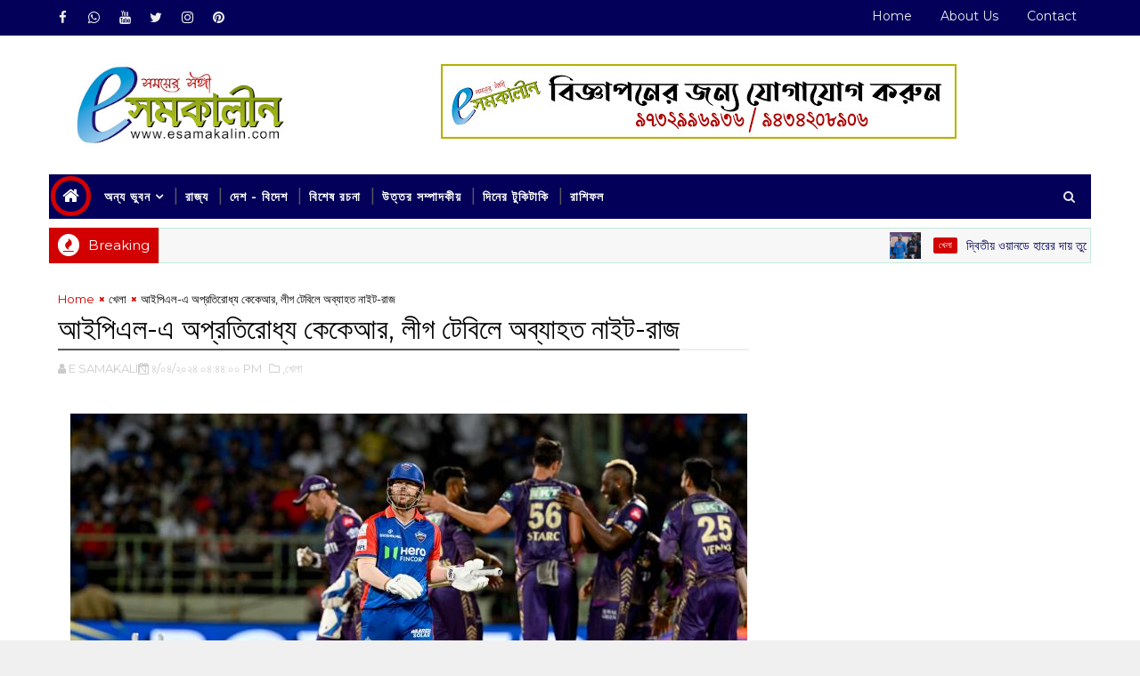

--- FILE ---
content_type: text/html; charset=UTF-8
request_url: https://www.esamakalin.com/2024/04/Unstoppable-KKR.html
body_size: 62670
content:
<!DOCTYPE html>
<html class='v2' dir='ltr' xmlns='http://www.w3.org/1999/xhtml' xmlns:b='http://www.google.com/2005/gml/b' xmlns:data='http://www.google.com/2005/gml/data' xmlns:expr='http://www.google.com/2005/gml/expr'>
<head>
<link href='https://www.blogger.com/static/v1/widgets/335934321-css_bundle_v2.css' rel='stylesheet' type='text/css'/>
<script async='async' crossorigin='anonymous' src='https://pagead2.googlesyndication.com/pagead/js/adsbygoogle.js?client=ca-pub-7402404898404535'></script>
<meta content='width=device-width, initial-scale=1, maximum-scale=1' name='viewport'/>
<link href='//fonts.googleapis.com/css?family=Montserrat:400,400i,500,500i,600,700|Kalam:700' rel='stylesheet'/>
<link href='//maxcdn.bootstrapcdn.com/font-awesome/4.7.0/css/font-awesome.min.css' rel='stylesheet'/>
<meta content='text/html; charset=UTF-8' http-equiv='Content-Type'/>
<meta content='blogger' name='generator'/>
<link href='https://www.esamakalin.com/favicon.ico' rel='icon' type='image/x-icon'/>
<link href='https://www.esamakalin.com/2024/04/Unstoppable-KKR.html' rel='canonical'/>
<link rel="alternate" type="application/atom+xml" title="E SAMAKALIN - Atom" href="https://www.esamakalin.com/feeds/posts/default" />
<link rel="alternate" type="application/rss+xml" title="E SAMAKALIN - RSS" href="https://www.esamakalin.com/feeds/posts/default?alt=rss" />
<link rel="service.post" type="application/atom+xml" title="E SAMAKALIN - Atom" href="https://www.blogger.com/feeds/7861570872099537530/posts/default" />

<link rel="alternate" type="application/atom+xml" title="E SAMAKALIN - Atom" href="https://www.esamakalin.com/feeds/3689393819961264443/comments/default" />
<!--Can't find substitution for tag [blog.ieCssRetrofitLinks]-->
<link href='https://blogger.googleusercontent.com/img/b/R29vZ2xl/AVvXsEhSsvtkEgrpD4TaU3WxSITXIakL9lQ0OwaiubDUW0aLBwIPtRc1MY9M9zdrBjejGFsfSHDFcHx3N0lV4CA5qV1fCjJDqgiuYXx1Xh5_DBkXTIMrz8XnU0eD-7pnL2AqjM8hHyOrpeYMhsAaj1Ny6pkEkiyA-EHAfWCxhukiy7EgEjTpBtEPAa69ON6DBaqy/s16000/1.jpg' rel='image_src'/>
<meta content='https://www.esamakalin.com/2024/04/Unstoppable-KKR.html' property='og:url'/>
<meta content=' আইপিএল-এ অপ্রতিরোধ্য কেকেআর, লীগ টেবিলে অব্যাহত নাইট-রাজ ' property='og:title'/>
<meta content='samakalin, esamakalin, bengali news, bongaon, bongaon letest news, local news' property='og:description'/>
<meta content='https://blogger.googleusercontent.com/img/b/R29vZ2xl/AVvXsEhSsvtkEgrpD4TaU3WxSITXIakL9lQ0OwaiubDUW0aLBwIPtRc1MY9M9zdrBjejGFsfSHDFcHx3N0lV4CA5qV1fCjJDqgiuYXx1Xh5_DBkXTIMrz8XnU0eD-7pnL2AqjM8hHyOrpeYMhsAaj1Ny6pkEkiyA-EHAfWCxhukiy7EgEjTpBtEPAa69ON6DBaqy/w1200-h630-p-k-no-nu/1.jpg' property='og:image'/>
<title>
 আইপ&#2495;এল-এ অপ&#2509;রত&#2495;র&#2507;ধ&#2509;য ক&#2503;ক&#2503;আর, ল&#2496;গ ট&#2503;ব&#2495;ল&#2503; অব&#2509;য&#2494;হত ন&#2494;ইট-র&#2494;জ  - E SAMAKALIN
</title>
<!-- Description and Keywords (start) -->
<meta content='YOUR KEYWORDS HERE' name='keywords'/>
<!-- Description and Keywords (end) -->
<meta content=' আইপিএল-এ অপ্রতিরোধ্য কেকেআর, লীগ টেবিলে অব্যাহত নাইট-রাজ ' property='og:title'/>
<meta content='https://www.esamakalin.com/2024/04/Unstoppable-KKR.html' property='og:url'/>
<meta content='article' property='og:type'/>
<meta content='https://blogger.googleusercontent.com/img/b/R29vZ2xl/AVvXsEhSsvtkEgrpD4TaU3WxSITXIakL9lQ0OwaiubDUW0aLBwIPtRc1MY9M9zdrBjejGFsfSHDFcHx3N0lV4CA5qV1fCjJDqgiuYXx1Xh5_DBkXTIMrz8XnU0eD-7pnL2AqjM8hHyOrpeYMhsAaj1Ny6pkEkiyA-EHAfWCxhukiy7EgEjTpBtEPAa69ON6DBaqy/s16000/1.jpg' property='og:image'/>
<meta content='E SAMAKALIN' property='og:site_name'/>
<meta content='https://www.esamakalin.com/' name='twitter:domain'/>
<meta content=' আইপিএল-এ অপ্রতিরোধ্য কেকেআর, লীগ টেবিলে অব্যাহত নাইট-রাজ ' name='twitter:title'/>
<meta content='summary_large_image' name='twitter:card'/>
<meta content='https://blogger.googleusercontent.com/img/b/R29vZ2xl/AVvXsEhSsvtkEgrpD4TaU3WxSITXIakL9lQ0OwaiubDUW0aLBwIPtRc1MY9M9zdrBjejGFsfSHDFcHx3N0lV4CA5qV1fCjJDqgiuYXx1Xh5_DBkXTIMrz8XnU0eD-7pnL2AqjM8hHyOrpeYMhsAaj1Ny6pkEkiyA-EHAfWCxhukiy7EgEjTpBtEPAa69ON6DBaqy/s16000/1.jpg' name='twitter:image'/>
<meta content=' আইপিএল-এ অপ্রতিরোধ্য কেকেআর, লীগ টেবিলে অব্যাহত নাইট-রাজ ' name='twitter:title'/>
<!-- Social Media meta tag need customer customization -->
<meta content='Facebook App ID here' property='fb:app_id'/>
<meta content='Facebook Admin ID here' property='fb:admins'/>
<meta content='@username' name='twitter:site'/>
<meta content='@username' name='twitter:creator'/>
<style id='page-skin-1' type='text/css'><!--
/*
-----------------------------------------------
Blogger Template Style
Name:        Sora One
Author :     http://www.Soratemplates.com
License:     Free Version
----------------------------------------------- */
/* Variable definitions
-----------------------
<Variable name="body.background" description="Background" type="background" color="#f0f0f0" default="$(color) url(https://blogger.googleusercontent.com/img/b/R29vZ2xl/AVvXsEiBv3mVPH4-5BEySB-BgeBdzoBRDttoLnZSh0XAQTsC6KpUg4uzAkInKMhX_vQEkcOTSDLSyJ_T3GNGWmoQ5-o7jUR8n8jy2sEusupSBW7pFU-zj7kZMQo00uGB0tgDlomzt9cPImfk30s/s1600/background-4.jpg) repeat fixed top left"/>
<Group description="Main Settings" selector="body">
<Variable name="maincolor" description="Primary Color" type="color" default="#0088ff" />
<Variable name="darkcolor" description="Primary Text Color" type="color" default="#000000" />
</Group>
-----------------------
*/
/*****************************************
reset.css
******************************************/
html, body, .section, .widget, div, span, applet, object, iframe,
h1, h2, h3, h4, h5, h6, p, blockquote, pre,
a, abbr, acronym, address, big, cite, code,
del, dfn, em, font, img, ins, kbd, q, s, samp,
small, strike, strong, sub, sup, tt, var,
dl, dt, dd, ol, ul, li,
fieldset, form, label, legend,
table, caption, tbody, tfoot, thead, tr, th, td, figure {    margin: 0;    padding: 0;}
html {   overflow-x: hidden;}
a {text-decoration:none;color:#000;}
article,aside,details,figcaption,figure,
footer,header,hgroup,menu,nav,section {     display:block;}
table {    border-collapse: separate;    border-spacing: 0;}
caption, th, td {    text-align: left;    font-weight: normal;}
blockquote:before, blockquote:after,
q:before, q:after {    content: "";}
.quickedit, .home-link{display:none;}
blockquote, q {    quotes: "" "";}
sup{    vertical-align: super;    font-size:smaller;}
code{    font-family: 'Courier New', Courier, monospace;    font-size:12px;    color:#272727;}
::-moz-selection{background-color:#d20000;color:#fff}
::selection{background-color:#d20000;color:#fff}
a img{	border: none;}
ol, ul { padding:0;  margin:0;  text-align: left;  }
ol li { list-style-type: decimal;  padding:0 0 5px;  }
ul li { list-style-type: disc;  padding: 0 0 5px;  }
ul ul, ol ol { padding: 0; }
.section, .widget, .widget ul {
margin: 0;
padding: 0;
}
abbr.published.timeago {
text-decoration: none;
}
#navbar-iframe, .navbar, .Attribution, .post-author-widget, .post-author-social {   height:0px;   visibility:hidden;   display:none   }
.feed-links, .post-footer-line.post-footer-line-1, .post-footer-line.post-footer-line-2 , .post-footer-line.post-footer-line-3 {
display: none;
}
.item-control {
display: none !important;
}
h2.date-header, h4.date-header {display:none;margin:1.5em 0 .5em}
h1, h2, h3, h4, h5, h6 {
font-family: inherit;
font-weight: 400;
color: #2e2e2e;
}
img {
max-width: 100%;
vertical-align: middle;
border: 0;
}
.widget iframe, .widget img {
max-width: 100%;
}
.status-msg-border {
border: 1px solid #ff545a;
background:#d20000;
}
.status-msg-body {
color: #03005a;
font-family: inherit;
letter-spacing: 0px;
font-weight: 400;
}
* {
outline: 0;
transition: all .2s ease;
-webkit-transition: all .2s ease;
-moz-transition: all .2s ease;
-o-transition: all .2s ease;
}
/*****************************************
Custom css starts
******************************************/
body {
color: #2e2e2e;
font-family:Montserrat;
font-size: 14px;
font-weight: normal;
line-height: 21px;
background:#f0f0f0 url(//1.bp.blogspot.com/-eaKdOOTPFg4/Wa6BGUOr5jI/AAAAAAAAD0U/SvDwHkUHrlYoRDGXuUEoM8YjXM7uo4DaACK4BGAYYCw/s1600/background-4.jpg) repeat scroll top center;
text-align:left;
}
/* ######## Wrapper Css ######################### */
#body-wrapper{max-width:100%;margin:0 auto;background-color:#FFF;box-shadow:0 0 5px RGBA(0, 0, 0, 0.2)}
.body-row{width:1170px}
#content-wrapper {
margin: 0 auto;
padding: 20px 0 40px;
overflow: hidden;
}
#main-wrapper {
float: left;
width:68%;
max-width: 800px;
}
#sidebar-wrapper {
float: right;
width:30%;
max-width: 340px;
}
/* ######## Top Header Bar Css ######################### */
.top-bar {
background: #03005a;
}
.top-bar-wrapper {
position: relative;
min-height:40px;
color: #aaaaaa;
margin:0 auto;
}
.top-bar-social {
float: left;
padding: 5px 0;
}
.top-bar-social li {
display: inline;
padding: 0;
float: left;
margin-right: 5px;
;
}
.top-bar-social .widget ul {
padding: 0;
}
.top-bar-social .LinkList ul {
text-align: center;
margin: 0;
}
.top-bar-social #social a {
display: block;
width: 30px;
height: 30px;
line-height: 30px;
font-size: 15px;
color: #eeeeee;
transition: background 0.3s linear;
-moz-transition: background 0.3s linear;
-webkit-transition: background 0.3s linear;
-o-transition: background 0.3s linear;
}
.top-bar-social #social a:before {
display: inline-block;
font: normal normal normal 22px/1 FontAwesome;
font-size: inherit;
font-style: normal;
font-weight: 400;
-webkit-font-smoothing: antialiased;
-moz-osx-font-smoothing: grayscale;
}
.top-bar-social .bloglovin:before{content:"\f004"}
.top-bar-social .facebook:before{content:"\f09a"}
.top-bar-social .twitter:before{content:"\f099"}
.top-bar-social .gplus:before{content:"\f0d5"}
.top-bar-social .rss:before{content:"\f09e"}
.top-bar-social .youtube:before{content:"\f167"}
.top-bar-social .skype:before{content:"\f17e"}
.top-bar-social .stumbleupon:before{content:"\f1a4"}
.top-bar-social .tumblr:before{content:"\f173"}
.top-bar-social .vine:before{content:"\f1ca"}
.top-bar-social .stack-overflow:before{content:"\f16c"}
.top-bar-social .linkedin:before{content:"\f0e1"}
.top-bar-social .dribbble:before{content:"\f17d"}
.top-bar-social .soundcloud:before{content:"\f1be"}
.top-bar-social .behance:before{content:"\f1b4"}
.top-bar-social .digg:before{content:"\f1a6"}
.top-bar-social .instagram:before{content:"\f16d"}
.top-bar-social .pinterest:before{content:"\f0d2"}
.top-bar-social .delicious:before{content:"\f1a5"}
.top-bar-social .codepen:before{content:"\f1cb"}
.top-bar-social ul#social a:hover {
color: #d20000;
opacity: 1;
}
.top-bar-menu {
float: right;
}
.top-menu ul {
overflow: hidden;
list-style: none;
padding: 0;
margin: 0;
}
.top-menu ul li {
float: left;
display: inline-block;
list-style: none;
padding: 0;
}
.top-menu ul li a {
padding: 10px 16px;
display: block;
border: none !important;
text-decoration: none;
line-height: inherit;
font-size: 14px;
font-weight: normal;
color: #eeeeee;
text-transform: capitalize;
font-family: inherit;
}
.top-menu ul li a:hover {
color:#d20000;
}
/* ######## Search widget Css ######################### */
.header-search {
position: relative;
float: right;
z-index: 999;
}
.header-search li {
list-style: none
}
.header-search a.search {
-webkit-transition: all .3s ease-out 0;
-moz-transition: all .3s ease-out 0;
transition: all .3s ease-out 0;
cursor: pointer;
display: block;
height: 50px;
text-align: center;
position: relative;
right: 0;
top: 0;
width: 50px;
border-radius: 0;
background-color: #03005a
}
.header-search a.search:hover {
background-color: #d20000
}
.header-search a.search:before {
color: #E4E4E4;
content: '\f002';
font: normal normal normal 22px/1 FontAwesome;
font-size: inherit;
text-rendering: auto;
-webkit-font-smoothing: antialiased;
-moz-osx-font-smoothing: grayscale;
line-height: 50px
}
.header-search a.active:before,
.header-search a.search:hover:before {
color: #FFF
}
.header-search a.search.active {
background-color: #d20000;
border-left: 0;
border-radius: 0
}
.header-search a.search.active form {
display: block
}
.header-search a.search form {
display: none;
position: absolute;
right: 50px;
top: 0;
z-index: 2
}
.header-search a.search form input {
box-shadow: none;
height: 50px;
padding: 0 12px;
width: 160px;
background-color:#03005a;
color: #fff;
margin-top: 0;
border-radius: 0;
border: 0;
line-height: 50px
}
/* ######## Header Css ######################### */
.header-wrap {
background:#fff;
}
#header-wrappers {
color: #fff;
padding: 30px 0;
margin:0 auto;
}
#header-inner {
background-position: left;
background-repeat: no;
}
.headerleft img {
height: auto;
max-height: 100%;
margin:0
}
.headerleft h1,
.headerleft h1 a,
.headerleft h1 a:hover,
.headerleft h1 a:visited {
font-family:  Kalam;
color: #03005a;
font-size: 52px;
font-weight:bold;
line-height: 1.2em;
margin: 0;
padding: 0 0 5px;
text-decoration: none;
text-transform: uppercase;
}
.headerleft h3 {
font-weight: 400;
margin: 0;
padding: 0;
}
.headerleft .description {
color: #666;
margin: 0;
padding: 0 0 10px;
text-transform: capitalize;
text-align: center;
text-indent: 0;
font-size:13px;
font-style:italic;
line-height:1.5em;
}
.headerleft {
float: left;
margin: 0;
padding: 0;
width: auto;
}
.headerright {
float: right;
margin: 0;
padding: 1px 0 0;
width: 730px;
}
.headerleft .description span {
border-top: 1px solid rgba(241, 241, 241, 0.25);
padding: 5px 0 0;
}
/* ######## Navigation Menu Css ######################### */
.selectnav {
display:none;
}
.tm-menu {
font-weight: 400;
margin: 0 auto;
height:50px;
}
ul#nav1 {
list-style: none;
margin: 0;
padding: 0;
}
#menu .widget {
display: none;
float: left;
}
#menu {
height: 50px;
position: relative;
text-align: center;
z-index: 15;
margin:0 auto;
padding-right:50px;
display:inline-block;
}
.menu-wrap {
margin:0 auto;
position: relative;
background: #03005a;
height: 50px;
}
.tm-menu .hub-home {
float: left;
display: inline-block;
padding: 0!important;
height: 50px;
width: 50px;
text-align: center;
border-radius:100%;
}
.tm-menu .hub-home a {
font-size: 20px;
line-height: 35px;
max-height: 35px;
width: 35px;
margin: 2px;
padding: 0!important;
display: block;
color: #fff;
border: 5px solid #d20000;
border-radius: 100%;
-webkit-transition: .3s ease-out;
transition: .3s ease-out;
}
.tm-menu .hub-home:hover > a {
background-color:#d20000;
border-color:#fff;
}
#menu ul > li {
position: relative;
vertical-align: middle;
display: inline-block;
padding: 0;
margin: 0;
}
#menu ul > li:hover > a {
}
#menu ul > li > a {
color: #fff;
font-size: 14px;
font-weight: 600;
line-height: 50px;
display: inline-block;
text-transform: uppercase;
text-decoration: none;
letter-spacing: 1px;
margin: 0;
padding: 0 12px;
font-family: inherit;
}
#menu ul > li > ul > li:first-child > a {
padding-left: 12px
}
#menu ul > li > ul {
position: absolute;
background: #4d4d4d;
top: 100%;
left: 0;
min-width: 180px;
padding: 0;
z-index: 99;
margin-top: 0;
visibility: hidden;
opacity: 0;
-webkit-transform: translateY(10px);
-moz-transform: translateY(10px);
transform: translateY(10px)
}
#menu ul > li > ul > li > ul {
position: absolute;
top: 0;
left: 180px;
width: 180px;
background: #5d5d5d;
z-index: 99;
margin-top: 0;
margin-left: 0;
padding: 0;
border-left: 1px solid #6d6d6d;
visibility: hidden;
opacity: 0;
-webkit-transform: translateY(10px);
-moz-transform: translateY(10px);
transform: translateY(10px)
}
#menu ul > li > ul > li {
display: block;
float: none;
text-align: left;
position: relative;
border-bottom: 1px solid;
border-top: none;
border-color: #8d8d8d;
}
#menu ul > li > ul > li:last-child {
border: 0;
}
#menu ul li:after {
content: "|";
display: block;
position: absolute;
margin: auto;
top: -20px;
right: -5px;
bottom: 0;
width: 8px;
height: 8px;
text-align: center;
font-weight: 400;
font-size: 20px;
text-rendering: auto;
-webkit-font-smoothing: antialiased;
-moz-osx-font-smoothing: grayscale;
color: #5c5c5c;
}
#menu ul li.parent ul li:after, #menu ul li:last-child:after {
display:none;
}
#menu ul > li:hover {
background-color: #d20000
}
#menu ul > li > ul > li a {
font-size: 11px;
display: block;
color: #fff;
line-height: 35px;
text-transform: uppercase;
text-decoration: none;
margin: 0;
padding: 0 12px;
border-right: 0;
border: 0
}
#menu ul > li.parent > a:after {
content: '\f107';
font-family: FontAwesome;
float: right;
margin-left: 5px
}
#menu ul > li:hover > ul,
#menu ul > li > ul > li:hover > ul {
opacity: 1;
visibility: visible;
-webkit-transform: translateY(0);
-moz-transform: translateY(0);
transform: translateY(0)
}
#menu ul > li > ul > li.parent > a:after {
content: '\f105';
float: right
}
#menu ul ul {
}
/* ######## Ticker Css ######################### */
.news-tick-bar {
margin: 10px 0 0;
width:auto;
}
.ticker .title {
float: left;
height: 40px;
font-size: 15px;
color: #fff;
line-height: 40px;
font-weight: 400;
overflow: hidden;
padding: 0 10px;
background:#d20000;
font-family: inherit;
}
.ticker .title .fa {
margin-right: 10px;
background: #fff;
padding: 5px 6px;
border-radius: 100%;
color: #d20000;
}
.ticker .widget-content {
height: 40px;
box-sizing: border-box;
overflow: hidden;
padding: 0 4px;
border: 1px solid rgba(14, 185, 117, 0.22);
}
.ticker .widget-content ul {
float:left;
}
.ticker .widget-content li {
float: left;
margin-left: 30px;
display: inline-block;
height: 38px;
line-height: 38px;
padding: 0
}
.ticker .widget {
height: 40px;
overflow: hidden;
background-color: #f7f7f7;
}
.tk-thumb {
float: left;
margin: 4px 14px 0 0
}
.tk-img {
position: relative;
display: block;
width: 35px;
height: 30px;
overflow: hidden
}
.ticker .post-tag {
display: inline-block;
background-color: #d20000;
color: #fff;
margin-right: 10px;
font-weight: 400;
border-radius: 2px;
height: 18px;
line-height: 18px;
padding: 0 6px;
font-size: 10px;
text-transform: uppercase;
position: relative;
margin-top: 10px;
float: left
}
.ticker .tyard-title {
font-size: 14px;
font-weight: 400;
display: inline-block
}
.ticker .tyard-title a {
color: #03005a;
}
.ticker .tyard-title a:hover {
color: #d20000;
}
.tickercontainer,
.tickercontainer .mask,
ul.newsticker {
-webkit-transition: all 0 linear;
-moz-transition: all 0 linear;
-o-transition: all 0 linear;
transition: all 0 linear;
list-style: none;
margin: 0
}
.tickercontainer {
margin: 0;
padding: 0;
overflow: hidden
}
.tickercontainer .mask {
position: relative;
overflow: hidden
}
.newsticker {
position: relative;
list-style-type: none;
margin: 0;
padding: 0
}
ul.newsticker {
-webkit-transition: all 0s linear;
-moz-transition: all 0s linear;
-o-transition: all 0s linear;
transition: all 0s linear;
position: relative;
list-style-type: none;
margin: 0;
padding: 0
}
.tickeroverlay-left {
display: none
}
.tickeroverlay-right {
display: none
}
/* ######## Slider Css ######################### */
.feat-slider-wrap {
position: relative;
margin: 15px auto 0;
}
.feat-slider-wrap h2.title {
display:none;
}
.ty-slide-show {
margin: 0 auto;
overflow: hidden;
}
.ty-slide-show ul {
padding:0;
list-style:none;
}
.ty-slide-show li {
list-style:none;
padding:0;
}
.ty-slide .ty-wow {
overflow: hidden;
border-bottom: 1px solid #F5F5F5;
padding: 0;
position:relative;
}
.ty-slide .ty-wow:hover .ty-thumb-bonos img {
transform: scale(1.1) rotate(-1deg);
transition: all .3s ease-in-out;
}
.ty-slide .ty-thumb-bonos img {
position: relative;
float: left;
margin: 0!important;
width: 100%;
height: 200px;
overflow: hidden;
display: block;
vertical-align: middle;
object-fit:cover;
transition: all .3s ease-in-out;
}
.top-widget .ty-slide .ty-thumb-bonos img, .top-widget .ty-slide .ty-slide-con {
height:350px;
}
.ty-slide .ty-slide-con {
position: absolute;
top: 0;
text-align: center;
display: table;
width: 100%;
height: 200px;
z-index: 2;
box-sizing: border-box;
text-align: center;
-webkit-transition: all 0.2s ease-in-out;
-moz-transition: all 0.2s ease-in-out;
-ms-transition: all 0.2s ease-in-out;
-o-transition: all 0.2s ease-in-out;
transition: all 0.2s ease-in-out;
}
.ty-slide .ty-slide-con-tab {
display: table-cell;
vertical-align: middle;
padding: 10px;
box-sizing: border-box;
}
.ty-slide .ty-slide-con-cell {
position: relative;
width: 80%;
margin: 0 auto;
padding: 20px 10px;
}
.ty-slide .ty-slide-con-tab .recent-summary {
display: block;
color: #dfdfdf;
padding:5px 10px 10px;
line-height: 1.4;
font-size:13px;
line-height:1.5em;
}
.post-slider .ty-slide .ty-slide-con-tab .recent-summary {
display: none;
}
.post-slider .ty-slide-con-tab .recent-date {
display: block;
margin-bottom: 10px;
}
.tyslide-more {
background: #d20000;
padding: 5px 12px !important;
display: inline-block;
vertical-align: middle;
margin: 0;
font-size: 12px;
text-transform: capitalize;
border-radius: 2px;
color: #f7f7f7;
font-weight: 500;
white-space: nowrap;
font-family:inherit;
position: absolute;
bottom: -50px;
left: 38%;
-webkit-transition: .3s ease-out;
transition: .3s ease-out;
}
.ty-slide .ty-wow:hover .tyslide-more {
bottom: 50px;
}
.ty-slide .ty-bonos-entry {
overflow: hidden;
line-height: 0;
margin: 10px 0 10px;
padding: 0 10px;
}
.ty-slide .ty-bonos-entry a {
color: #fff;
font-weight: 600;
letter-spacing:1px;
text-transform:capitalize;
font-size: 18px;
line-height: 1.5em;
-webkit-transition: all 0.2s ease-in-out;
-moz-transition: all 0.2s ease-in-out;
-ms-transition: all 0.2s ease-in-out;
-o-transition: all 0.2s ease-in-out;
transition: all 0.2s ease-in-out;
}
.ty-slide .ty-bonos-entry a:hover {
}
.yard-auth-ty {
}
.yard-auth-ty,
.ty-time {
color: #bdbdbd;
font-size: 12px;
font-weight: 400;
}
.ty-wow .tyimg-lay {
position: absolute;
left: 0;
right: 0;
top: 0;
bottom: 0;
opacity: .5;
content: '';
transition: all .2s ease;
background: #2c2f30;
}
.ty-slide:hover .tyimg-lay {
opacity: .75;
}
.ty-slide-con-tab .recent-date {
color: #fff;
}
.owl-carousel,.owl-carousel .owl-item{-webkit-tap-highlight-color:transparent;position:relative}.owl-carousel{display:none;width:100%;z-index:1}.owl-carousel .owl-stage{position:relative;-ms-touch-action:pan-Y;-moz-backface-visibility:hidden}.owl-carousel .owl-stage:after{content:".";display:block;clear:both;visibility:hidden;line-height:0;height:0}.owl-carousel .owl-stage-outer{position:relative;overflow:hidden;-webkit-transform:translate3d(0,0,0)}.owl-carousel .owl-item,.owl-carousel .owl-wrapper{-webkit-backface-visibility:hidden;-moz-backface-visibility:hidden;-ms-backface-visibility:hidden;-webkit-transform:translate3d(0,0,0);-moz-transform:translate3d(0,0,0);-ms-transform:translate3d(0,0,0)}.owl-carousel .owl-item{min-height:1px;float:left;-webkit-backface-visibility:hidden;-webkit-touch-callout:none}.owl-carousel .owl-item img{display:block;width:100%}.owl-carousel .owl-dots.disabled,.owl-carousel .owl-nav.disabled{display:none}.no-js .owl-carousel,.owl-carousel.owl-loaded{display:block}.owl-carousel .owl-dot,.owl-carousel .owl-nav .owl-next,.owl-carousel .owl-nav .owl-prev{cursor:pointer;cursor:hand;-webkit-user-select:none;-khtml-user-select:none;-moz-user-select:none;-ms-user-select:none;user-select:none}.owl-carousel.owl-loading{opacity:0;display:block}.owl-carousel.owl-hidden{opacity:0}.owl-carousel.owl-refresh .owl-item{visibility:hidden}.owl-carousel.owl-drag .owl-item{-webkit-user-select:none;-moz-user-select:none;-ms-user-select:none;user-select:none}.owl-carousel.owl-grab{cursor:move;cursor:grab}.owl-carousel.owl-rtl{direction:rtl}.owl-carousel.owl-rtl .owl-item{float:left}.owl-carousel .animated{animation-duration:1s;animation-fill-mode:both}.owl-carousel .owl-animated-in{z-index:0}.owl-carousel .owl-animated-out{z-index:1}.owl-carousel .fadeOut{animation-name:fadeOut}@keyframes fadeOut{0%{opacity:1}100%{opacity:0}}.owl-height{transition:height .5s ease-in-out}.owl-carousel .owl-item .owl-lazy{opacity:0;transition:opacity .4s ease}.owl-carousel .owl-item img.owl-lazy{transform-style:preserve-3d}.owl-carousel .owl-video-wrapper{position:relative;height:100%;background:#000}.owl-carousel .owl-video-play-icon{position:absolute;height:80px;width:80px;left:50%;top:50%;margin-left:-40px;margin-top:-40px;background:url(owl.video.play.png) no-repeat;cursor:pointer;z-index:1;-webkit-backface-visibility:hidden;transition:transform .1s ease}.owl-carousel .owl-video-play-icon:hover{-ms-transform:scale(1.3,1.3);transform:scale(1.3,1.3)}.owl-carousel .owl-video-playing .owl-video-play-icon,.owl-carousel .owl-video-playing .owl-video-tn{display:none}.owl-carousel .owl-video-tn{opacity:0;height:100%;background-position:center center;background-repeat:no-repeat;background-size:contain;transition:opacity .4s ease}.owl-carousel .owl-video-frame{position:relative;z-index:1;height:100%;width:100%}
.owl-theme .owl-dots,.owl-theme .owl-nav{text-align:center;-webkit-tap-highlight-color:transparent}.owl-theme .owl-nav{margin-top:10px}.owl-theme .owl-nav [class*=owl-]{color:#FFF;font-size:14px;margin:5px;padding:4px 7px;background:#D6D6D6;display:inline-block;cursor:pointer;border-radius:3px}.owl-theme .owl-nav [class*=owl-]:hover{background:#869791;color:#FFF;text-decoration:none}.owl-theme .owl-nav .disabled{opacity:.5;cursor:default}.owl-theme .owl-nav.disabled+.owl-dots{margin-top:10px}.owl-theme .owl-dots .owl-dot{display:inline-block;zoom:1}.owl-theme .owl-dots .owl-dot span{width:10px;height:10px;margin:5px 7px;background:#D6D6D6;display:block;-webkit-backface-visibility:visible;transition:opacity .2s ease;border-radius:30px}.owl-theme .owl-dots .owl-dot.active span,.owl-theme .owl-dots .owl-dot:hover span{background:#869791}
.owl-prev, .owl-next {
top: 0;
color: #d20000;
font-family: FontAwesome;
position: absolute;
background:#F5f5f5;
z-index: 1;
display: block;
cursor: pointer;
padding: 10px;
text-align: center;
overflow: hidden;
transition: all .2s linear;
-moz-transition: all .2s linear;
-webkit-transition: all .2s linear;
-o-transition: all .2s linear;
}
.owl-prev:before {
content: '\f0a5';
font-family: fontawesome;
}
.owl-next:before {
content: '\f0a4';
font-family: fontawesome;
}
.owl-next {
right: 0;
}
.owl-prev {
left: 0;
}
.ty-slide:hover .owl-prev, .ty-slide:hover .owl-next {
background:#d20000;
color:#fff;
}
/* ######## Sidebar Css ######################### */
.sidebar .widget {
margin-bottom: 20px;
position: relative;
}
.sidebar h2 {
position: relative;
overflow: hidden;
margin: 0;
font-size: 18px;
vertical-align: middle;
padding: 10px;
border-left: 4px solid #d20000;
font-weight: 700;
background: #03005a;
color: #fff;
}
.sidebar ul,.sidebar li{
list-style-type:none;
margin:0;
padding:0;
}
.sidebar .widget-content {
padding: 10px 0;
}
/* Multi Tab Widget */
.menu-tab li a,
.sidetabs .section {
transition: all 0s ease;
-webkit-transition: all 0s ease;
-moz-transition: all 0s ease;
-o-transition: all 0s ease;
-ms-transition: all 0s ease
}
.menu-tab {
display: flex;
clear: both;
padding: 0;
margin: 0
}
.sidetabs .widget h2 {
display: none
}
.menu-tab li {
width: 33.3%;
float: left;
display: inline-block;
padding: 0;
position:relative;
}
.menu-tab li.active:after {
content: "";
border-top: 10px solid #d20000;
border-left: 10px solid transparent;
border-right: 10px solid transparent;
position: absolute;
bottom: -8px;
left: 14px;
}
.menu-tab li a {
font-family: inherit;
height: 32px;
text-align: center;
padding: 0;
font-weight: 400;
display: block;
color: #fff;
background-color:#03005a;
font-size: 14px;
line-height: 32px;
letter-spacing: 1.5px;
text-transform: uppercase
}
.menu-tab li.active a {
color: #fff;
background-color:#d20000;
}
.menu-tab li {
display: none
}
.hide-tab {
display: inline-block!important
}
#tabside3 {
margin-bottom: 15px;
}
.sidetabs .widget-content {
padding: 15px 0 0;
}
/* ######## Featured Widget Css ######################### */
.tyard-wrapper {
margin: 0 0 10px;
}
.preload {
opacity:0;
}
.comload {
opacity:1;
}
.tyard .ty-first {
width: 60%;
position: relative;
float: left;
padding-right: 1.4%;
box-sizing: border-box;
overflow: hidden;
}
.tyard .ty-feat-image {
width: 100%;
position: relative;
overflow: hidden;
}
.tyard .ty-first .tyard-thumb, .tyard .ty-img {
height: 300px;
}
.templatesyard .ty-first .tyard-thumb {
position: relative;
width: 100%;
height: 200px;
}
.tyard-thumb {
overflow: hidden;
}
.tyard .ty-first .tyard-thumb, .tyard .ty-img {
height: 300px !important;
}
.templatesyard .ty-img {
width: 100%;
height: 200px;
position: relative;
display: block;
}
.ty-first .ty-img:after {
content: no-close-quote;
position: absolute;
left: 0;
bottom: 0;
width: 100%;
height: 151px;
background: url(https://blogger.googleusercontent.com/img/b/R29vZ2xl/AVvXsEhhZ2QVXae15uzxAO9bvYq8zExbiMslCmRAVLTActzEZ3kDvJ-4bzv5MGfVTRSbqxw1TDcbGA3-7kjTfpraCnUrmT3me-kZY0n74zaKQ0-2sag5z45W6v0KwCMMgGvhfAxkqtCAsYRdAX4/s1600-r/metabg.png) repeat-x;
opacity: .8;
}
.templatesyard .ty-feat .ty-rest .yard-img:after {
content: no-close-quote;
position: absolute;
left: 0;
bottom: 0;
width: 100%;
height: 110px;
background: url(https://blogger.googleusercontent.com/img/b/R29vZ2xl/AVvXsEhhZ2QVXae15uzxAO9bvYq8zExbiMslCmRAVLTActzEZ3kDvJ-4bzv5MGfVTRSbqxw1TDcbGA3-7kjTfpraCnUrmT3me-kZY0n74zaKQ0-2sag5z45W6v0KwCMMgGvhfAxkqtCAsYRdAX4/s1600-r/metabg.png) repeat-x;
opacity: .8;
}
.ty-first .tyard-thumb .yard-label {
position: absolute;
top: 15px;
left: 15px;
z-index: 2;
}
.ty-first .tyard-thumb .yard-label a {
background: #d20000;
color: #fff;
text-transform: uppercase;
height: 20px;
line-height: 20px;
display: inline-block;
padding: 0 6px;
font-size: 11px;
font-weight: 400;
border-radius: 2px;
}
.tyard .ty-first .ty-con-yard, .column .ty-first .ty-con-yard {
position: absolute;
bottom: 0;
width: 100%;
z-index: 2;
padding: 15px;
box-sizing: border-box;
}
.tyard .ty-first .ty-con-yard .tyard-title a, .column .ty-first .ty-con-yard .tyard-title a {
display: block;
font-size: 19px;
color: #fff;
font-weight: 400;
line-height: 1.4em;
margin-bottom: 5px;
}
.ty-con-yard .yard-auth-ty, .ty-con-yard .ty-time {
color: #ccc;
}
.recent-summary {
display: block;
color: #ccc;
padding: 10px 0;
}
.tyard .ty-feat .ty-rest {
overflow: hidden;
display: block;
padding: 0;
position: relative;
}
.tyard .ty-feat .ty-rest:last-child {
padding-top: 10px;
margin-top: 10px;
}
.templatesyard .ty-feat .ty-rest .tyard-thumb {
width: 100%;
height: 140px;
vertical-align: middle;
}
.templatesyard .ty-feat .ty-rest .yard-img {
width: 100%;
height: 140px;
position: relative;
display: block;
}
.tyimg-lay {
position: absolute;
left: 0;
top: 0;
z-index: 1;
width: 100%;
height: 100%;
background-color: rgba(40,35,40,0.05);
}
.templatesyard .ty-feat .ty-rest .yard-tent-ty {
position: absolute;
bottom: 0;
width: 100%;
z-index: 2;
padding: 15px;
box-sizing: border-box;
}
.tyard .ty-rest .yard-tent-ty .tyard-title {
overflow: hidden;
line-height: 0;
margin: 0 0 2px;
padding: 0;
}
.tyard .ty-rest .yard-tent-ty .tyard-title a {
color: #fff;
font-weight: 400;
font-size: 13px;
line-height: 1.5em;
}
/* ######## Post Css ######################### */
.breadcrumbs .fa-times:before {
margin: 0 5px;
}
.breadcrumbs {
margin: 0;
font-size: 13px;
padding: 0;
}
.breadcrumbs i {
color: #d20000;
font-size: 8px !important;
float: left;
line-height: 20px;
}
.breadcrumbs span a.bhome {
color: #d20000;
}
.breadcrumbs span,
.breadcrumbs span a {
color: #000;
float: left;
}
.breadcrumbs span a:hover {
color: #d20000;
}
article {
padding: 0;
overflow:hidden;
}
.post-outer {
padding: 0 0 20px 0;
}
.post {
display: block;
overflow: hidden;
word-wrap: break-word;
background: #ffffff;
}
.item .post-head {
position: relative;
margin: 10px 0;
border-bottom: 2px solid #eee;
text-align: left;
clear: both;
}
.post-head h1 {
color: #000;
font-size: 32px;
font-weight: 400;
line-height: 44px;
border-bottom: 2px solid #555;
display: inline-block;
position: relative;
top: 2px;
}
.post .retitle h2 {
}
.post .retitle h2 a {
color: #000;
font-size: 18px;
line-height: 22px;
font-weight:700;
}
.post .retitle h2 {
padding: 0;
}
.retitle h2 {
margin: 0 0 2px;
display: block;
}
.post-body {
margin: 0px;
padding:10px;
font-size: 14px;
line-height: 26px;
box-sizing:border-box;
}
.post-home-image {
float: left;
width: 270px;
height: 180px;
margin-right: 20px;
position: relative;
}
.post-home-image .post-thumb {
width: 100%;
height: 180px;
position: relative;
display: block;
overflow: hidden;
}
.post-home-image .post-thumb a {
width: 100%;
height: 180px;
display: block;
transition: all .3s ease-out!important;
-webkit-transition: all .3s ease-out!important;
-moz-transition: all .3s ease-out!important;
-o-transition: all .3s ease-out!important;
}
.index .post-labels, .archive .post-labels {
position: absolute;
top: 10px;
left: 10px;
padding: 8px 12px 6px;
background: #d20000;
color: #fff;
font-size: 12px;
text-transform: uppercase;
display: inline-block;
z-index: 9;
}
.index .post-labels a, .archive .post-labels a {
color: #fff;
}
.date-header {
color: #bdbdbd;
display: block;
font-size: 12px;
font-weight: 400;
line-height: 1.3em;
margin: 0!important;
padding: 0;
}
.date-header a {
color: #bdbdbd;
}
.date-header .read-more {
background: #03005a;
padding: 5px 12px !important;
display: inline-block;
vertical-align: middle;
margin: 10px 0 0;
font-size: 12px;
text-transform: capitalize;
border-radius: 2px;
color: #f7f7f7;
font-weight: bold;
white-space: nowrap;
font-family:inherit;
}
.read-more:hover {
background: #d20000;
color:#fff;
}
.post-header {
padding: 10px;
margin-bottom: 10px;
}
#meta-post {
border-top: 1px solid #f5f5f5;
border-bottom: 1px solid #f5f5f5;
padding: 5px 0;
}
.post-meta {
color: #bdbdbd;
display: block;
font-size: 13px;
font-weight: 400;
line-height: 21px;
margin: 0;
padding: 0;
}
.post-meta a, .post-meta i {
color: #CBCBCB;
}
.post-timestamp {
margin-right: 5px;
}
.resumo {
margin-top: 5px;
color: #919191;
}
.resumo span {
display: block;
font-size: 13px;
line-height: 1.5em;
text-align:justify;
}
.post-body img {
max-width: 100%;
padding: 10px 0;
position: relative;
margin:0 auto;
}
.post h3 {
font-size: 18px;
margin-top: 20px;
margin-bottom: 10px;
line-height: 1.1;
}
.second-meta {
display: none;
}
.comment-link {
white-space: normal;
}
#blog-pager {
clear: both;
text-align: center;
padding: 15px 0;
background: #ffffff;
color: #4d4d4d;
}
.displaypageNum a,
.showpage a,
.pagecurrent, .blog-pager-older-link, .blog-pager-newer-link {
padding: 5px 13px;
margin-right: 8px;
color: #fff;
background-color: #03005a;
border: 1px solid #2d2d2d;
display: inline-block;
line-height: 20px;
-moz-border-radius: 2px;
-webkit-border-radius: 2px;
border-radius: 2px;
margin-top: 10px;
}
.displaypageNum a i, .showpage a i {
font-size: 11px;
}
.displaypageNum a:hover,
.showpage a:hover,
.pagecurrent, .blog-pager-older-link:hover, .blog-pager-newer-link:hover {
background: #d20000;
text-decoration: none;
color: #fff;
}
.showpageOf {
display: none!important;
overflow: hidden;
}
#blog-pager .pages {
margin: 10px 0;
border: none;
}
.item .post-footer .label-head .label-title {
color: #fff;
padding: 3px 8px;
font-size: 13px;
margin-left: 2px;
background-color: #d20000;
}
.item .post-footer .label-head a {
color: #fff;
margin-left: 2px;
padding: 3px 8px;
font-size: 13px;
background-color: #03005a;
}
.ty-post-share {
margin: 10px 0 0;
font-size: 12px;
padding: 0;
}
.ty-post-share ul {
padding: 0;
overflow: hidden;
list-style: none;
}
.ty-post-share li {
display: block;
float: left;
width: 25%;
text-align: center;
}
.ty-post-share li.ty-twitter a {
background: #4b96d7;
}
.ty-post-share li.ty-facebook a {
background: #2a3e8c;
}
.ty-post-share li.ty-pinterest a {
background: #ae0000;
}
.ty-post-share a {
display: block;
width: 100%;
font-size: 12px;
padding: 1em;
color: #fff;
background: #000;
font-weight: bold;
text-transform: uppercase;
letter-spacing: 1px;
}
.ty-post-share a .fa {
font-size: 18px;
margin-left: 15px;
}
.share2 {font-size: 13px; color:#d20000; border: 1px solid; padding:4px; float: left; margin-left: 5px; padding-right: 7px; padding-left: 7px;font-weight: 800; letter-spacing: 0.6px;margin-top: 10px;}
.addthis_sharing_toolbox {clear:initial!important;margin-top: 10px;}
.post-share-link{border:1px solid #eee;border-radius:2px;display:block;box-sizing:border-box;font-size:16px;margin-top:10px;ms-border-radius:2px;o-border-radius:2px;outline:0;padding:10px;webkit-border-radius:2px;width:100%}
.ty-author-box {
border: 1px solid #f2f2f2;
background: #f8f8f8;
overflow: hidden;
padding: 10px;
margin: 10px 0;
}
.ty-author-box img {
float: left;
margin-right: 10px;
object-fit: cover;
}
.ty-author-box p {
padding: 0;
-webkit-margin-before: 0;
-webkit-margin-after: 0;
}
.ty-author-box b {
font-family: inherit;
font-weight: 700;
font-style: normal;
letter-spacing: 1px;
font-size: 20px;
}
.ty-author-box ul {
overflow: hidden;
padding: 0;
margin: 6px;
}
.ty-author-box ul li:first-child {
margin-left: 0;
}
.ty-author-box ul li {
float: left;
margin-left: 7px;
text-align: center;
font-size: .875rem;
border-radius: 3px;
list-style-type: none;
padding: 0;
}
.ty-author-box ul li a {
display: block;
padding: 8px 10px;
background: #eee;
}
.ty-author-box ul li a:hover {
background:#d20000;
color:#fff;
}
#related-posts {
margin-bottom: 10px;
}
#related-posts .related-text {
display: none;
}
.related li{width:32%;position:relative;overflow:hidden;float:left;display:block;box-sizing:border-box;margin:0 0 0 2%;padding:0}
.related li:first-child,.related li:nth-child(4){margin-left:0}
.related li h3 {
margin-top:0;
}
.related-thumb {
width: 100%;
height: 120px;
overflow: hidden;
border-radius: 2px;
}
.related li .related-img {
width: 100%;
height: 120px;
display: block;
transition: all .3s ease-out!important;
-webkit-transition: all .3s ease-out!important;
-moz-transition: all .3s ease-out!important;
-o-transition: all .3s ease-out!important;
}
.related li .related-img:hover {
-webkit-transform: scale(1.1) rotate(-1.5deg)!important;
-moz-transform: scale(1.1) rotate(-1.5deg)!important;
transform: scale(1.1) rotate(-1.5deg)!important;
transition: all .3s ease-out!important;
-webkit-transition: all .3s ease-out!important;
-moz-transition: all .3s ease-out!important;
-o-transition: all .3s ease-out!important;
}
.related-title a {
font-size: 15px;
line-height: 1.35em;
padding: 10px 5px 10px 0;
font-weight: 400;
color: #010101;
display: block;
}
.related-title a:hover {
color: #777;
text-decoration: underline;
}
/* ######## Comment Form Widget ######################### */
.comment-form {
overflow:hidden;
}
iframe.blogger-iframe-colorize,
iframe.blogger-comment-from-post {
height: 283px!important
}
.comments-title {
position: relative;
clear: both;
z-index: 1;
margin: 0;
line-height: 33px
}
.comments-title h2 {
display: inline-block;
position: relative;
background-color: #fff;
color: #1c1c1c;
font-size: 18px;
letter-spacing: -.4px;
text-transform: uppercase;
font-weight: 700;
z-index: 1;
margin: 0;
padding-right: 15px
}
.comments-title:after {
content: "";
position: absolute;
z-index: 0;
top: 14px;
left: 0;
width: 100%;
height: 5px;
background-color: #F5F5F5
}
.comments {
clear: both;
margin: 0;
color: #1c1c1c;
background: #ffffff;
padding: 10px 0;
}
.comments h4 {
color: #000;
font-size: 14px;
padding: 5px 20px;
font-weight: 700;
letter-spacing: 1.5px;
text-transform: Uppercase;
position: relative;
text-align: center;
background: #ffffff;
z-index: 1;
margin-bottom: 15px;
}
.comments h4:after {
content: '';
position: absolute;
bottom: 0;
left: 50%;
width: 40px;
height: 2px;
background: #000;
margin-left: -20px;
}
.comments .comments-content {
margin: 0;
padding: 0
}
.comments .comments-content .comment {
margin-bottom: 0;
padding-bottom: 8px
}
.comments .comments-content .comment:first-child {
padding-top: 0
}
.facebook-tab,
.fb_iframe_widget_fluid span,
.fb_iframe_widget iframe {
width: 100%!important
}
.comments .item-control {
position: static
}
.comments .avatar-image-container {
float: left;
overflow: hidden;
position: absolute
}
.comments .avatar-image-container,
.comments .avatar-image-container img {
height: 45px;
max-height: 45px;
width: 45px;
max-width: 45px;
border-radius: 0
}
.comments .comment-block {
overflow: hidden;
padding: 0 0 10px
}
.comments .comment-block,
.comments .comments-content .comment-replies {
margin-left: 60px;
margin-top: 0
}
.comments .comments-content .inline-thread {
padding: 0
}
.comments .comment-actions {
float: left;
width: 100%;
position: relative;
margin: 0
}
.comments .comments-content .comment-header {
font-size: 14px;
display: block;
overflow: hidden;
clear: both;
margin: 0 0 3px;
padding: 0 0 5px;
border-bottom: 1px dotted #f5f5f5
}
.comments .comments-content .user {
font-style: normal;
font-weight: 500;
display: block;
font-size: 16px
}
.comments .comments-content .icon.blog-author {
display: none
}
.comments .comments-content .comment-content {
float: left;
text-align: left;
font-size: 13px;
line-height: 1.4em;
color: #656565
}
.comments .comment .comment-actions a {
margin-right: 5px;
padding: 2px 5px;
color: #fff;
font-weight: 400;
background-color: #000;
font-size: 10px
}
.comments .comment .comment-actions a:hover {
color: #fff;
background-color: #d20000;
text-decoration: none
}
.comments .comments-content .datetime {
color: #999;
float: left;
font-size: 11px;
position: relative;
font-style: italic;
margin: 2px 0 0;
display: block
}
.comments .comments-content .datetime:before {
content: '\f017';
font-family: fontawesome;
font-style: normal;
margin-right: 3px
}
.comments .comments-content .comment-header a {
color: inherit
}
.comments .comments-content .comment-header a:hover {
color:#d20000
}
.comments .thread-toggle {
margin-bottom: 4px
}
.comments .thread-toggle .thread-arrow {
height: 7px;
margin: 0 3px 2px 0
}
.comments .thread-expanded {
padding: 8px 0 0
}
.comments .comments-content .comment-thread {
margin: 0
}
.comments .continue a {
padding: 0 0 0 60px;
font-weight: 400
}
.comments .comments-content .loadmore.loaded {
margin: 0;
padding: 0
}
.comments .comment-replybox-thread {
margin: 0
}
.blogger-tab{
display:block;
}
.cmm-tabs .content-tab {
background-color: transparent;
padding: 0;
}
.cmm-tabs-header {
margin-bottom: 10px;
border-bottom: 2px solid #eee;
position: relative;
}
.cmm-tabs-header h3 {
display: inline-block;
font-size: 18px;
margin: 0;
border-bottom: 2px solid #777;
color: #010101;
top: 2px;
font-weight: 500;
padding-bottom: 2px;
}
.cmm-tabs-header h3 h9 {
display: none;
}
.simplyTab .cmm-tabs-header .wrap-tab {
}
.cmm-tabs-header .wrap-tab a {
height: auto;
line-height: 1.2em;
padding: 8px 5px;
display: block;
text-align: center;
}
.cmm-tabs-header .wrap-tab li {
float: left;
width: 33%;
padding: 0;
}
.facebook-tab,
.fb_iframe_widget_fluid span,
.fb_iframe_widget iframe {
width: 100%!important;
}
.cmm-tabs.simplyTab .content-tab {
background-color: transparent;
padding: 0;
margin-top: 20px;
}
.cmm-tabs.simplyTab .wrap-tab li a {
text-transform: uppercase;
color: #FFF;
font-weight: 500;
background-color: #03005a;
font-size: 12px;
}
.cmm-tabs.simplyTab .wrap-tab li a.activeTab {
background-color: #d20000;
color:#fff;
}
.cmm-tabs.simplyTab .wrap-tab {
}
.cmm-tabs.simplyTab .wrap-tab li {
margin:0;
list-style: none;
}
.wrap-tab {
list-style: none;
}
.content-tab {
transition: all .0s ease;
-webkit-transition: all .0s ease;
-moz-transition: all .0s ease;
-o-transition: all .0s ease;
}
/* ######## Contact Popup ######################### */
#backgroundPopup {
z-index: 99;
position: fixed;
display: none;
height: 100%;
width: 100%;
background: #03005a;
top: 0px;
left: 0px;
}
#toPopup {
background: none repeat scroll 0 0 #FFF;
color: #333;
display: none;
left: 50%;
margin-left: -100px;
position: fixed;
top: 20%;
z-index: 9999;
}
div.loader {
background: url(https://blogger.googleusercontent.com/img/b/R29vZ2xl/AVvXsEjEEOFFQ05HU4OEmVwRKhBn3mJXypKrFyHQpAvmaqpV5N_CY95-kVbM2G3-jRd_5Lr31-_Srr6k62-0TTdXZGLhKSn5zgB6BSOoJ4LzbUdWECa4R2dih2_o-WhpgwdflCclPdBtdNwIDG4/s1600/loading.gif) no-repeat scroll 0 0 transparent;
height: 32px;
width: 32px;
display: none;
z-index: 9999;
top: 40%;
left: 50%;
position: absolute;
margin-left: -10px;
}
div.close {
background: url(https://blogger.googleusercontent.com/img/b/R29vZ2xl/AVvXsEjEEysWCDY6hjdx8DsEeWkOQryY_Q6NykurGnzx8RryRM21Qyb64D77FR1ON-cA0LcsmJGAxXPtvIGQ6mKr5p1FaiXeX2NTeJkLWklGiaTcb70uugbF0omhQ8UHwoNm3q1M2mzvTr9XVeo/s1600/closebox.png) no-repeat scroll 0 0 transparent;
bottom: 20px;
cursor: pointer;
float: right;
height: 30px;
left: 20px;
position: relative;
width: 30px;
z-index: 1;
}
.contact-form-name, .contact-form-email, .contact-form-email-message {
background-color: #f3f3f3;
border: 0;
color: #111;
margin-bottom: 5px;
padding: 5px;
}
#popup_content h2 {
text-align: center;
padding: 0 0 0 15px;
background-color: #d20000;
color:#fff;
}
/*****************************************
Footer Bottom CSS
******************************************/
.bot-bar-menu {
background-color: #222;
padding: 5px 0;
overflow: hidden;
border-bottom: 3px solid #d20000;
}
.bot-menu-wrap {
margin: 0 auto;
}
.bot-menu {
float: left;
}
.bot-menu ul {
overflow: hidden;
list-style: none;
padding: 0;
margin: 0;
}
.bot-menu ul li {
float: left;
display: inline-block;
list-style: none;
padding: 0;
}
.bot-menu ul li a {
padding: 10px 16px;
display: block;
border: none !important;
text-decoration: none;
line-height: inherit;
font-size: 14px;
font-weight: normal;
color: #eeeeee;
text-transform: uppercase;
font-family:inherit;
}
.bot-menu ul li a:hover {
color:#d20000;
}
.bot-menu h2 {
display:none;
}
#lower {
margin:auto;
padding: 0px 0px 10px 0px;
width: 100%;
background:#03005a;
border-bottom: 1px solid #222222;
}
#lower-wrapper {
margin:auto;
padding: 20px 0px 20px 0px;
}
#lowerbar-wrapper {
float: left;
margin: 0px 5px auto;
padding-bottom: 20px;
width: 32%;
text-align: justify;
color:#ddd;
line-height: 1.6em;
word-wrap: break-word;
overflow: hidden;
max-width: 375px;
}
.lowerbar {margin: 0; padding: 0;}
.lowerbar .widget {margin: 0; padding: 10px 20px 0px 20px;box-sizing:border-box;}
.lowerbar h2 {
position: relative;
overflow: hidden;
margin: 0;
font-size: 18px;
vertical-align: middle;
padding: 0 0 10px 0;
border-bottom:1px solid rgba(0, 200, 215, 0.18);
font-weight: 700;
color:#fff;
clear: both;
}
.lowerbar h2:after {
content: '';
display: inline-block;
position: absolute;
height: 15px;
top: 0;
margin: 3px 0px 12px 10px;
width: 100%;
background: url(https://blogger.googleusercontent.com/img/b/R29vZ2xl/AVvXsEhRrVl6oXXKrOg4pnWjOjaHgKTn9z4NBaZuy6O8JnxU1IMLrm7DvnKc8D4O6bnZQnmHgufUA1EqA3qJMRouU8oD7BwKn-iNIeZptgz1LT82Ozoo1dt_9NEMgr1Ncc-As03xyFserDMkr8PW/s1600/repeat-bg.png)repeat;
}
.lowerbar ul {
margin: 0 auto;
padding: 0;
list-style-type: none;
}
.lowerbar li {
display:block;
line-height: 1.6em;
margin-left: 0 !important;
list-style-type: none;
}
.lowerbar li a {
text-decoration:none; color: #DBDBDB;
}
.lowerbar li a:hover {
text-decoration:none;
}
.lowerbar li:hover {
display:block;
}
.lowerbar .PopularPosts ul li a, .lowerbar, .lowerbar .ty-bonus .ty-bonos-entry a, .lowerbar .tyard-komet a  {
color:#fff;
}
.lowerbar .PopularPosts .widget-content ul li {
border-bottom: 1px solid rgb(51, 51, 51);
border-top: 0;
}
.lowerbar .ty-bonus .ty-wow {
border-bottom: 1px solid rgb(51, 51, 51);
border-top: 0;
}
.lowerbar .PopularPosts .widget-content ul li:last-child {
border: 0;
}
.lowerbar .widget-content {
padding: 10px 0;
}
/* ######## Footer Copyright Css ######################### */
#ty_footer {
background: #2d2d2d;
color: #fff;
font-weight: 300;
padding: 15px 0px;
}
.ty-copy-container {
margin: 0 auto;
overflow: hidden;
}
.ty_footer_copyright a {
color:#fff;
}
.ty_footer_copyright {
text-align: left;
display: inline-block;
line-height: 30px;
}
.bottom-bar-social {
float: right;
padding: 0 0;
}
.bottom-bar-social li {
display: inline;
padding: 0;
float: left;
margin-right: 5px;
;
}
.bottom-bar-social .widget ul {
padding: 0;
}
.bottom-bar-social .LinkList ul {
text-align: center;
}
.bottom-bar-social #social a {
display: block;
width: 30px;
height: 30px;
line-height: 30px;
font-size: 15px;
color: #fff;
}
.bottom-bar-social #social a:before {
display: inline-block;
font: normal normal normal 22px/1 FontAwesome;
font-size: inherit;
font-style: normal;
font-weight: 400;
-webkit-font-smoothing: antialiased;
-moz-osx-font-smoothing: grayscale;
}
.bottom-bar-social .bloglovin:before{content:"\f004"}
.bottom-bar-social .facebook:before{content:"\f09a"}
.bottom-bar-social .twitter:before{content:"\f099"}
.bottom-bar-social .gplus:before{content:"\f0d5"}
.bottom-bar-social .rss:before{content:"\f09e"}
.bottom-bar-social .youtube:before{content:"\f167"}
.bottom-bar-social .skype:before{content:"\f17e"}
.bottom-bar-social .stumbleupon:before{content:"\f1a4"}
.bottom-bar-social .tumblr:before{content:"\f173"}
.bottom-bar-social .vine:before{content:"\f1ca"}
.bottom-bar-social .stack-overflow:before{content:"\f16c"}
.bottom-bar-social .linkedin:before{content:"\f0e1"}
.bottom-bar-social .dribbble:before{content:"\f17d"}
.bottom-bar-social .soundcloud:before{content:"\f1be"}
.bottom-bar-social .behance:before{content:"\f1b4"}
.bottom-bar-social .digg:before{content:"\f1a6"}
.bottom-bar-social .instagram:before{content:"\f16d"}
.bottom-bar-social .pinterest:before{content:"\f0d2"}
.bottom-bar-social .delicious:before{content:"\f1a5"}
.bottom-bar-social .codepen:before{content:"\f1cb"}
.bottom-bar-social ul#social a:hover {
color: #d20000;
opacity: 1;
}
.go-to-top-parent {
float: right;
}
.back-to-top, .topopup {
color: #fff;
border: 2px solid #d20000;
display: inline-block;
border-radius: 100%;
width: 32px;
height: 32px;
line-height: 32px;
text-align: center;
}
.topopup {
margin-right: 5px;
}
.back-to-top:hover, .topopup:hover {
background:#d20000;
border-color:#fff;
}
/* ######## Custom Widget Css ######################### */
select#BlogArchive1_ArchiveMenu {
width: 100%;
padding: 10px;
border-color: #777;
}
#adwidegt1 .widget, #adwidegt2 .widget, #adwidegt3 .widget {
width: 728px;
max-height: 90px;
padding: 0;
max-width: 100%;
box-sizing: border-box;
display:none;
}
#adwidegt1 .widget {
margin: 15px auto 10px !important;
display:block !important;
}
#adwidegt2 .widget {
margin: 15px auto 0 !important;
}
#adwidegt1 .widget h2, #adwidegt2 .widget h2, #adwidegt3 .widget h2 {
display:none;
visibility:hidden;
}
.ads-posting {
margin: 10px 0 0;
}
.post-footer .ads-posting {
margin: 15px 0 0;
}
.contact-form-name, .contact-form-email, .contact-form-email-message, .contact-form-widget {
max-width: none;
}
.contact-form-name, .contact-form-email, .contact-form-email-message {
background-color: #EBEBEB;
border: 1px solid #ccc;
}
.contact-form-widget .form {
color: #666;
font-size: 12px;
font-weight: 400;
margin-top: 20px;
max-width: none;
padding: 0 20px 20px;
box-sizing: border-box;
}
.contact-form-button-submit {
max-width: none;
width: 100%;
height: 35px;
border:0;
background-image: none;
background-color: #d20000 !important;
cursor: pointer;
font-style: normal;
font-weight: 400;
}
.contact-form-name:focus, .contact-form-email:focus, .contact-form-email-message:focus {
}
.contact-form-name:hover, .contact-form-email:hover, .contact-form-email-message:hover {
}
.contact-form-button-submit:hover {
background-color: #303030;
background-image: none;
border: 0;
}
.sidebar .FollowByEmail > h3.title,
.sidebar .FollowByEmail .title-wrap {
margin-bottom: 0
}
#FollowByEmail1 {
clear: both;
}
.FollowByEmail td {
width: 100%;
float: left;
box-sizing: border-box
}
.FollowByEmail .follow-by-email-inner .follow-by-email-submit {
margin-left: 0;
width: 100%;
border-radius: 0;
height: 30px;
font-size: 11px;
color: #fff;
background-color: #d20000;
font-family: inherit;
text-transform: uppercase;
font-weight: 700;
letter-spacing: 1px
}
.FollowByEmail .follow-by-email-inner .follow-by-email-submit:hover {
background-color: #000
}
.FollowByEmail .follow-by-email-inner .follow-by-email-address {
padding-left: 10px;
height: 30px;
border: 1px solid #FFF;
margin-bottom: 5px;
box-sizing: border-box;
font-size: 11px;
font-family: inherit
}
.FollowByEmail .follow-by-email-inner .follow-by-email-address:focus {
border: 1px solid #FFF
}
.FollowByEmail .widget-content {
background-color: #2b2b2b;
box-sizing: border-box;
padding: 10px
}
.lowerbar .FollowByEmail .widget-content {
margin-top: 10px;
}
.FollowByEmail .widget-content:before {
content: "Enter your email address to subscribe to this blog and receive notifications of new posts by email.";
font-size: 14px;
color: #f2f2f2;
line-height: 1.4em;
margin-bottom: 5px;
display: block;
padding: 0 2px
}
.ty-bonus .ty-wow {
overflow: hidden;
border-bottom: 1px solid #F5F5F5;
padding: 10px 0;
}
.ty-bonus .ty-wow:first-child {
padding-top: 0;
}
.ty-bonus .ty-wow:last-child {
border-bottom: none;
}
.ty-bonus .ty-thumb-bonos {
position: relative;
float: left;
margin: 0!important;
width: 80px;
height: 60px;
overflow: hidden;
display: block;
vertical-align: middle;
}
.ty-bonus .ty-bonus-con {
padding-left: 10px;
display: table-cell;
}
.ty-bonus .ty-bonos-entry {
overflow: hidden;
line-height: 0;
margin: 0 0 2px;
padding: 0;
}
.ty-bonus .ty-bonos-entry a {
color: #03005a;
font-weight: 400;
font-size: 13px;
line-height: 1.5em;
}
.ty-bonus .ty-bonos-entry a:hover {
color: #d20000;
}
.ty-bonus .ty-thumb-bonos:hover .tyimg-lay {
background-color: rgba(40, 35, 40, 0.3);
}
.yard-auth-ty {
margin-right: 10px;
}
.yard-auth-ty::before {
content: '\f007';
font-family: fontawesome;
color: #bbb;
margin-right: 5px;
}
.yard-auth-ty,
.ty-time {
color: #bdbdbd;
font-size: 12px;
font-weight: 400;
}
.ty-time:before {
content: '\f133';
font-family: fontawesome;
color: #bbb;
margin-right: 5px;
}
.sidebar .PopularPosts .widget-content ul li:first-child,
.sidebar .ty-bonus .ty-wow:first-child {
padding-top: 0;
border-top: 0;
}
.sidebar .PopularPosts .widget-content ul li:last-child,
.sidebar .ty-bonus .ty-wow:last-child {
padding-bottom: 0;
}
.tyard-komet .ty-komet .ty-komet-tar {
position: relative;
overflow: hidden;
padding: 0;
width: 55px;
height: 55px;
float: left;
margin: 0 0 0 10px;
}
.tyard-komet .ty-komet {
background: none!important;
clear: both;
list-style: none;
word-break: break-all;
display: block;
border-top: 1px solid #F5F5F5;
border-bottom: 0 !important;
overflow: hidden;
margin: 0;
padding: 10px 0;
}
.tyard-komet .ty-komet:first-child {
padding-top: 0;
border-top: 0;
}
.tyard-komet .ty-komet:last-child {
padding-bottom: 0;
}
.tyard-komet .ty-komet span {
color: #bdbdbd;
display: block;
line-height: 1.2em;
text-transform: lowercase;
font-size: 12px;
font-style: italic;
font-weight: 400;
overflow: hidden;
background: #f9f9f9;
height: 38px;
margin-top: 5px;
box-sizing: border-box;
padding: 5px 8px;
}
.yardimg-komet {
width: 55px;
height: 55px;
float: left;
margin: 0 0 0 10px;
}
.tyard-komet a {
color: #03005a;
position: relative;
font-size: 13px;
text-transform: capitalize;
display: block;
overflow: hidden;
font-weight: 400;
}
.tyard-komet a:hover {
color:#d20000;
}
.tyard-komet {
list-style: none;
padding: 0;
}
.cloud-label-widget-content {
display: inline-block;
text-align: left;
}
.cloud-label-widget-content .label-size {
display: inline-block;
float: left;
font-size: 12px;
line-height: normal;
margin: 0 5px 5px 0;
opacity: 1
}
.cloud-label-widget-content .label-size a {
background: #efefef;
color: #000;
float: left;
font-weight: 400;
line-height: 100%;
margin: 0;
padding: 8px 10px;
text-transform: uppercase;
transition: all .6s;
letter-spacing: 1.5px;
font-family:inherit;
}
.cloud-label-widget-content .label-size a:hover,
.cloud-label-widget-content .label-size a:active {
background:#d20000;
color: #fff;
}
.cloud-label-widget-content .label-size .label-count {
display:none;
}
.list-label-widget-content li {
display: block;
padding: 8px 0;
border-bottom: 1px solid #ececec;
position: relative
}
.list-label-widget-content li a:before {
content: '\203a';
position: absolute;
left: 0px;
top:5px;
font-size: 22px;
color: #10b765
}
.lowerbar .list-label-widget-content li a {
color:#fff;
}
.lowerbar .list-label-widget-content li {
border-bottom: 1px solid rgb(51, 51, 51);
border-top: 0;
}
.lowerbar .list-label-widget-content li:last-child {
border: 0;
}
.list-label-widget-content li a {
color: #282828;
font-size: 14px;
padding-left: 20px;
font-weight: 400;
text-transform: capitalize;
font-family:inherit;
letter-spacing: 1.5px;
}
.list-label-widget-content li span:last-child {
color: #f6b2ca;
font-size: 12px;
font-weight: 700;
position: absolute;
top: 9px;
left: 0
}
.PopularPosts .item-thumbnail {
margin: 0 15px 0 0 !important;
width: 80px;
height: 60px;
float: left;
overflow: hidden;
position: relative
}
.PopularPosts .item-thumbnail a {
position: relative;
display: block;
overflow: hidden;
line-height: 0
}
.PopularPosts ul li img {
width: 90px;
height: 65px;
object-fit: cover;
padding: 0;
transition: all .3s ease
}
.PopularPosts .widget-content ul li {
overflow: hidden;
padding: 10px 0;
border-top: 1px solid #f2f2f2
}
.sidebar .PopularPosts .widget-content ul li:first-child,
#sidetabs .PopularPosts .widget-content ul li:first-child {
padding-top: 0;
border-top: 0
}
.sidebar .PopularPosts .widget-content ul li:last-child,
.sidebar .ty-bonus .ty-wow:last-child,
.tab-widget .PopularPosts .widget-content ul li:last-child,
.tab-widget .ty-bonus .ty-wow:last-child {
padding-bottom: 0
}
.PopularPosts ul li a {
color: #03005a;
font-weight: 400;
font-size: 13px;
line-height: 1.4em;
transition: color .3s;
font-family: inherit;
letter-spacing:1.5px;
}
.PopularPosts ul li a:hover {
color: #a0d3db
}
.PopularPosts .item-title {
margin: 0 0 4px;
padding: 0;
line-height: 0
}
.item-snippet {
display: none;
font-size: 0;
padding-top: 0
}
.PopularPosts ul {
counter-reset: popularcount;
margin: 0;
padding: 0;
}
.PopularPosts .item-thumbnail::before {
background: rgba(0, 0, 0, 0.3);
bottom: 0px;
content: "";
height: 100px;
width: 100px;
left: 0px;
right: 0px;
margin: 0px auto;
position: absolute;
z-index: 3;
}
/* ######## Responsive Css ######################### */
@media only screen and (max-width: 1200px) {
.body-row {
width: 96% !important;
margin: 0 auto;
float: none;
}
.headerright, .headerleft {
float: none;
width: 100%;
text-align: center;
height: auto;
margin: 0 auto;
clear: both;
}
.headerleft img {
margin: auto;
padding-bottom: 15px;
}
.headerright {
margin: 10px auto 0;
}
}
@media only screen and (max-width: 980px) {
#featured ul li {
width: 100%;
float: none;
margin: 0 auto 20px;
clear: both;
}
#main-wrapper, #sidebar-wrapper, #lowerbar-wrapper {
float: none;
clear: both;
width: 100%;
margin: 0 auto;
}
#main-wrapper {
max-width: 100%;
}
#sidebar-wrapper {
padding-top: 20px;
}
#nav1, #nav {
display: none;
}
.selectnav {
width: auto;
color: #222;
background: #f4f4f4;
border: 1px solid rgba(255,255,255,0.1);
position: relative;
border: 0;
padding: 6px 10px!important;
margin: 5px 0;
}
.selectnav {
display: block;
width: 100%;
max-width:200px;
}
.tm-menu .selectnav {
display:inline-block;
margin: 10px 0 0 0;
}
#menu {
text-align:left;
}
}
@media screen and (max-width: 880px) {
.item #content-wrapper {
padding: 0 0 30px;
}
}
@media only screen and (max-width: 768px) {
.top-bar-social, .bottom-bar-social {
float: none;
width: 100%;
clear: both;
overflow: hidden;
}
.top-bar-menu {
float: none;
width: 100%;
clear: both;
margin-top: 0;
margin-bottom: 10px;
text-align: center;
}
.top-bar-social li, .bottom-bar-social li {
display: inline-block;
float: none;
}
.selectnav {
display: inline-block;
}
#search-bar {
display: none;
}
.ops-404 {
width: 80%!important;
}
.title-404 {
font-size: 160px!important;
}
.tyard .ty-first {
width: 100%;
float: none;
padding-right: 0;
margin-bottom: 10px;
}
.templatesyard .ty-feat .ty-rest .tyard-thumb, .templatesyard .ty-feat .ty-rest .yard-img {
height: 300px;
}
.post-home-image {
float: none;
width: 100%;
margin-bottom: 20px;
position: relative;
}
.post-home-image .post-thumb a, .post-home-image .post-thumb, .post-home-image {
height:250px;
}
#meta-post {
text-align: center;
}
.index .post, .archive .post {
text-align:center;
}
.ty_footer_copyright {
text-align: center;
display: block;
clear: both;
}
}
@media only screen and (max-width: 767px) {
.topopup {
display: none;
}
#contact-pop-up {
display: none;
}
}
@media only screen and (max-width: 620px) {
.ty-post-share li {
width: 50%;
}
.related li {
width: 100%;
margin-left: 0;
}
}
@media only screen and (max-width: 480px) {
.ticker .title, .tk-thumb, .ticker .post-tag {
display: none;
}
.index .post h2,.archive .post h2 {
line-height: 34px;
font-size: 23px;
}
h1.post-title {
font-size: 22px;
margin-bottom: 10px;
}
#meta-post {
display: inline-block;
}
#meta-post .post-labels {
display: block;
margin: 0 0 10px;
clear: both;
}
.other-meta .other-meta-desc, .other-meta .other-meta-read {
float: none;
display: block;
text-align: center;
}
.share-title {
display: none;
}
.social-btns {
float: none;
text-align: center;
}
#sidebar-wrapper {
max-width: 100%;
}
.index .post-outer {
padding: 0 0 10px 0;
}
.ty-copy-container {
text-align: center;
}
.temp-cred {
float: none;
display: block;
clear: both;
margin: 5px 0 0;
}
.ty_footer_copyright {
float: none;
display: block;
clear: both;
}
}
@media only screen and (max-width: 360px) {
.title-404 {
font-size: 150px!important;
}
.Header .description p, .showpageOf{display:none}
}
@media only screen and (max-width: 300px) {
#sidebar-wrapper {display:none}
.related-thumb {
width: 100%;
float: none;
}
.archive .post h2,.index .post h2 {
line-height: 29px!important;
font-size: 15px!important;
}
article {
overflow: hidden;
}
#blog-pager {
padding: 0;
margin: 0;
}
.item #blog-pager {
margin: 0 0 15px;
}
.index .resumo span,.archive .resumo span,.ty-author-box img, .breadcrumbs {
display: none;
}
.ty-author-box ul li a {
padding: 0;
background: none;
}
.ops-404 {
font-size: 20px!important;
}
.title-404 {
font-size: 120px!important;
}
h1.post-title {
font-size: 17px;
}
.top-bar-social #social a {
width: 24px;
height: 24px;
line-height: 24px;
}
.top-bar-menu, .ty-ran-yard {
display:none;
}
.ty-post-share li {
width: 100%;
}
.comments .comments-content .comment-header {
width: 100%;
float: none;
clear: both;
margin: 0;
padding: 0;
}
.comments .comments-content .comment-header {
width: 100%;
float: none;
clear: both;
margin: 0px 0 0px -35px;
padding: 0;
}
}

--></style>
<style>
/*-------Typography and ShortCodes-------*/
.firstcharacter{float:left;color:#27ae60;font-size:75px;line-height:60px;padding-top:4px;padding-right:8px;padding-left:3px}.post-body h1,.post-body h2,.post-body h3,.post-body h4,.post-body h5,.post-body h6{margin-bottom:15px;color:#2c3e50}blockquote{font-style:italic;color:#888;border-left:5px solid #27ae60;margin-left:0;padding:10px 15px}blockquote:before{content:'\f10d';display:inline-block;font-family:FontAwesome;font-style:normal;font-weight:400;line-height:1;-webkit-font-smoothing:antialiased;-moz-osx-font-smoothing:grayscale;margin-right:10px;color:#888}blockquote:after{content:'\f10e';display:inline-block;font-family:FontAwesome;font-style:normal;font-weight:400;line-height:1;-webkit-font-smoothing:antialiased;-moz-osx-font-smoothing:grayscale;margin-left:10px;color:#888}.button{background-color:#2c3e50;float:left;padding:5px 12px;margin:5px;color:#fff;text-align:center;border:0;cursor:pointer;border-radius:3px;display:block;text-decoration:none;font-weight:400;transition:all .3s ease-out !important;-webkit-transition:all .3s ease-out !important}a.button{color:#fff}.button:hover{background-color:#27ae60;color:#fff}.button.small{font-size:12px;padding:5px 12px}.button.medium{font-size:16px;padding:6px 15px}.button.large{font-size:18px;padding:8px 18px}.small-button{width:100%;overflow:hidden;clear:both}.medium-button{width:100%;overflow:hidden;clear:both}.large-button{width:100%;overflow:hidden;clear:both}.demo:before{content:"\f06e";margin-right:5px;display:inline-block;font-family:FontAwesome;font-style:normal;font-weight:400;line-height:normal;-webkit-font-smoothing:antialiased;-moz-osx-font-smoothing:grayscale}.download:before{content:"\f019";margin-right:5px;display:inline-block;font-family:FontAwesome;font-style:normal;font-weight:400;line-height:normal;-webkit-font-smoothing:antialiased;-moz-osx-font-smoothing:grayscale}.buy:before{content:"\f09d";margin-right:5px;display:inline-block;font-family:FontAwesome;font-style:normal;font-weight:400;line-height:normal;-webkit-font-smoothing:antialiased;-moz-osx-font-smoothing:grayscale}.visit:before{content:"\f14c";margin-right:5px;display:inline-block;font-family:FontAwesome;font-style:normal;font-weight:400;line-height:normal;-webkit-font-smoothing:antialiased;-moz-osx-font-smoothing:grayscale}.widget .post-body ul,.widget .post-body ol{line-height:1.5;font-weight:400}.widget .post-body li{margin:5px 0;padding:0;line-height:1.5}.post-body ul li:before{content:"\f105";margin-right:5px;font-family:fontawesome}pre{font-family:Monaco, "Andale Mono", "Courier New", Courier, monospace;background-color:#2c3e50;background-image:-webkit-linear-gradient(rgba(0, 0, 0, 0.05) 50%, transparent 50%, transparent);background-image:-moz-linear-gradient(rgba(0, 0, 0, 0.05) 50%, transparent 50%, transparent);background-image:-ms-linear-gradient(rgba(0, 0, 0, 0.05) 50%, transparent 50%, transparent);background-image:-o-linear-gradient(rgba(0, 0, 0, 0.05) 50%, transparent 50%, transparent);background-image:linear-gradient(rgba(0, 0, 0, 0.05) 50%, transparent 50%, transparent);-webkit-background-size:100% 50px;-moz-background-size:100% 50px;background-size:100% 50px;line-height:25px;color:#f1f1f1;position:relative;padding:0 7px;margin:15px 0 10px;overflow:hidden;word-wrap:normal;white-space:pre;position:relative}pre:before{content:'Code';display:block;background:#F7F7F7;margin-left:-7px;margin-right:-7px;color:#2c3e50;padding-left:7px;font-weight:400;font-size:14px}pre code,pre .line-number{display:block}pre .line-number a{color:#27ae60;opacity:0.6}pre .line-number span{display:block;float:left;clear:both;width:20px;text-align:center;margin-left:-7px;margin-right:7px}pre .line-number span:nth-child(odd){background-color:rgba(0, 0, 0, 0.11)}pre .line-number span:nth-child(even){background-color:rgba(255, 255, 255, 0.05)}pre .cl{display:block;clear:both}#contact{background-color:#fff;margin:30px 0 !important}#contact .contact-form-widget{max-width:100% !important}#contact .contact-form-name,#contact .contact-form-email,#contact .contact-form-email-message{background-color:#FFF;border:1px solid #eee;border-radius:3px;padding:10px;margin-bottom:10px !important;max-width:100% !important}#contact .contact-form-name{width:47.7%;height:50px}#contact .contact-form-email{width:49.7%;height:50px}#contact .contact-form-email-message{height:150px}#contact .contact-form-button-submit{max-width:100%;width:100%;z-index:0;margin:4px 0 0;padding:10px !important;text-align:center;cursor:pointer;background:#27ae60;border:0;height:auto;-webkit-border-radius:2px;-moz-border-radius:2px;-ms-border-radius:2px;-o-border-radius:2px;border-radius:2px;text-transform:uppercase;-webkit-transition:all .2s ease-out;-moz-transition:all .2s ease-out;-o-transition:all .2s ease-out;-ms-transition:all .2s ease-out;transition:all .2s ease-out;color:#FFF}#contact .contact-form-button-submit:hover{background:#2c3e50}#contact .contact-form-email:focus,#contact .contact-form-name:focus,#contact .contact-form-email-message:focus{box-shadow:none !important}.alert-message{position:relative;display:block;background-color:#FAFAFA;padding:20px;margin:20px 0;-webkit-border-radius:2px;-moz-border-radius:2px;border-radius:2px;color:#2f3239;border:1px solid}.alert-message p{margin:0 !important;padding:0;line-height:22px;font-size:13px;color:#2f3239}.alert-message span{font-size:14px !important}.alert-message i{font-size:16px;line-height:20px}.alert-message.success{background-color:#f1f9f7;border-color:#e0f1e9;color:#1d9d74}.alert-message.success a,.alert-message.success span{color:#1d9d74}.alert-message.alert{background-color:#DAEFFF;border-color:#8ED2FF;color:#378FFF}.alert-message.alert a,.alert-message.alert span{color:#378FFF}.alert-message.warning{background-color:#fcf8e3;border-color:#faebcc;color:#8a6d3b}.alert-message.warning a,.alert-message.warning span{color:#8a6d3b}.alert-message.error{background-color:#FFD7D2;border-color:#FF9494;color:#F55D5D}.alert-message.error a,.alert-message.error span{color:#F55D5D}.fa-check-circle:before{content:"\f058"}.fa-info-circle:before{content:"\f05a"}.fa-exclamation-triangle:before{content:"\f071"}.fa-exclamation-circle:before{content:"\f06a"}.post-table table{border-collapse:collapse;width:100%}.post-table th{background-color:#eee;font-weight:bold}.post-table th,.post-table td{border:0.125em solid #333;line-height:1.5;padding:0.75em;text-align:left}@media (max-width: 30em){.post-table thead tr{position:absolute;top:-9999em;left:-9999em}.post-table tr{border:0.125em solid #333;border-bottom:0}.post-table tr + tr{margin-top:1.5em}.post-table tr,.post-table td{display:block}.post-table td{border:none;border-bottom:0.125em solid #333;padding-left:50%}.post-table td:before{content:attr(data-label);display:inline-block;font-weight:bold;line-height:1.5;margin-left:-100%;width:100%}}@media (max-width: 20em){.post-table td{padding-left:0.75em}.post-table td:before{display:block;margin-bottom:0.75em;margin-left:0}}
.FollowByEmail {
    clear: both;
}
.widget .post-body ol {
    padding: 0 0 0 15px;
}
.post-body ul li {
    list-style: none;
}
</style>
<style id='template-skin-1' type='text/css'><!--
/*------Layout (No Edit)----------*/
body#layout #body-wrapper {
padding: 0;
width: 800px
}
body#layout .theme-opt {
display: block !important;
}
body#layout .section h4 {
color: #333!important;
text-align:center;
text-transform:uppercase;
letter-spacing:1.5px;
}
body#layout .top-bar-social, body#layout .top-bar-menu {
width: 47.3%;
}
body#layout .headerleft {
width: 250px;
}
body#layout .headerright {
width: 460px;
}
body#layout .ticker .widget {
height: auto;
overflow: visible;
}
body#layout .ticker .widget-content {
height: auto;
}
body#layout .post-author-widget, body#layout .post-author-social {
display: block;
visibility:visible;
height: auto;
width: 42.43%;
float:left;
}
body#layout .post-author-social {
float:right;
}
body#layout .tm-menu {
height: auto;
}
body#layout #menu {
display: block;
visibility:visible;
height: auto;
}
body#layout #menu .widget {
display: block;
visibility:visible;
}
body#layout .preload {
opacity:1;
}
body#layout #content-wrapper {
margin: 0 auto;
padding:0;
}
body#layout #adwidegt1 .widget, body#layout #adwidegt2 .widget, body#layout #adwidegt3 .widget {
display:block;
}
body#layout #main-wrapper {
float:left;
width: 70%;
margin: 0;
padding: 0
}
body#layout .header-search {
display: none;
}
body#layout #sidebar-wrapper {
float: right;
width: 30%;
margin: 0;
padding: 0;
}
body#layout .sidebar.section {
background-color: #ff7f00!important;
border: 1px solid #ca7900;
}
body#layout .sidetabs .section {
background-color: #ffd400 !important;
border: 1px solid #dcbc20;
}
body#layout #sidebar-wrapper .section .widget-content {
border-color: #5a7ea2!important
}
body#layout .section .draggable-widget .widget-wrap2 {
background-color: #ff5722!important
}
body#layout #main-wrapper #main {
margin-right: 4px;
background-color: #5a7ea2;
border-color: #34495e
}
body#layout #main-wrapper #main h4 {
color: #fff!important
}
body#layout .layout-widget-description {
display: none!important
}
body#layout #Blog1 .widget-content {
border-color: #34495e
}
body#layout .add_widget {
background: #ebebeb;
border: 1px solid #dddddd;
}
body#layout .menu-wrap {
height: auto;
}
body#layout .menu-tab {
display: none;
}
body#layout .FollowByEmail .widget-content:before {
display: none;
}
body#layout .bottom-bar-social {
display: block;
float: none;
}
body#layout #lower, body#layout #lower-wrapper, body#layout #lowerbar-wrapper, body#layout #ty_footer, body#layout #header-wrappers {
padding: 0;
}
body#layout .editlink {
background: #ff5722;
color: #fff !important;
padding: 0 3px;
line-height: 18px;
border: 1px solid #00b0bd;
border-radius: 3px;
text-transform: uppercase;
letter-spacing: 1px;
text-decoration: none !important;
}
body#layout .lowerbar {
width: 28.07%;
float: left;
}
/*------Layout (end)----------*/
--></style>
<script src='https://ajax.googleapis.com/ajax/libs/jquery/1.11.0/jquery.min.js' type='text/javascript'></script>
<link href='https://www.blogger.com/dyn-css/authorization.css?targetBlogID=7861570872099537530&amp;zx=8fd5127e-af2f-40c5-962c-a6648ae3244d' media='none' onload='if(media!=&#39;all&#39;)media=&#39;all&#39;' rel='stylesheet'/><noscript><link href='https://www.blogger.com/dyn-css/authorization.css?targetBlogID=7861570872099537530&amp;zx=8fd5127e-af2f-40c5-962c-a6648ae3244d' rel='stylesheet'/></noscript>
<meta name='google-adsense-platform-account' content='ca-host-pub-1556223355139109'/>
<meta name='google-adsense-platform-domain' content='blogspot.com'/>

<script async src="https://pagead2.googlesyndication.com/pagead/js/adsbygoogle.js?client=ca-pub-7402404898404535&host=ca-host-pub-1556223355139109" crossorigin="anonymous"></script>

<!-- data-ad-client=ca-pub-7402404898404535 -->

<link rel="stylesheet" href="https://fonts.googleapis.com/css2?display=swap&family=Lobster&family=Roboto"></head>
<body class='item'>
<div class='theme-opt' style='display:none'>
<div class='option section' id='option' name='Theme Options'><div class='widget HTML' data-version='1' id='HTML900'>
</div><div class='widget HTML' data-version='1' id='HTML910'>
<script type='text/javascript'>
              //<![CDATA[
              var perPage = 7;
              //]]>
            </script>
</div></div>
</div>
<div id="body-wrapper" class="item">
<div class='top-bar'>
<div class='top-bar-wrapper body-row'>
<div class='top-bar-social blue section' id='header social widget' name='Top Social Widget'><div class='widget LinkList' data-version='1' id='LinkList230'>
<div class='widget-content'>
<ul id='social'>
<li><a class='facebook' href='https://www.facebook.com/esamakalin' title='facebook'></a></li>
<li><a class='fa-whatsapp' href='https://api.whatsapp.com/send' title='fa-whatsapp'></a></li>
<li><a class='youtube' href='https://www.youtube.com/channel/UC-6Nd82q0WxFWV1HVRtPbtQ' title='youtube'></a></li>
<li><a class='twitter' href='#' title='twitter'></a></li>
<li><a class='instagram' href='#' title='instagram'></a></li>
<li><a class='pinterest' href='#' title='pinterest'></a></li>
</ul>
</div>
</div></div>
<div class='top-bar-menu'>
<div class='top-menu'>
<div class='top-menu section' id='top-menu'><div class='widget LinkList' data-version='1' id='LinkList940'>
<div class='widget-content'>
<ul id='nav' itemscope='' itemtype='http://schema.org/SiteNavigationElement'>
<li itemprop='name'><a href='/' itemprop='url'>Home</a></li>
<li itemprop='name'><a href='https://esamakalin.blogspot.com/p/about-us.html' itemprop='url'>About Us</a></li>
<li itemprop='name'><a href='https://esamakalin.blogspot.com/p/contact-us.html' itemprop='url'>Contact</a></li>
</ul>
</div>
</div></div>
</div></div>
</div>
</div>
<div style='clear: both;'></div>
<div class='header-wrap'>
<div class='body-row' id='header-wrappers'>
<div class='headerleft'>
<div class='headerleft section' id='headerleft' name='Blog Logo'><div class='widget Header' data-version='1' id='Header1'>
<div id='header-inner'>
<a href='https://www.esamakalin.com/' style='display: block'><h1 style='display:none'></h1>
<img alt='E SAMAKALIN' height='96px; ' id='Header1_headerimg' src='https://blogger.googleusercontent.com/img/b/R29vZ2xl/AVvXsEgUg-W4gs0R3DRj8asahpQ31gqinMkVU3U0-NfX3kz4GpwiIL2jOBnq9r2esjl7phvh3BOXUy155k4q8n6DwP2IDS3j-yjt8ZOiJsIIPGVwXIVs-bC2iKx658PZ3xzwcYPXsCodkT6LrQo/w381-h121/1.jpg' style='display: block' width='300px; '/>
</a>
</div>
</div></div>
</div>
<div class='headerright'>
<div class='headerright section' id='headerright' name='Header Ads'><div class='widget HTML' data-version='1' id='HTML1'>
<div class='widget-content'>
<a href="https://api.whatsapp.com/send?phone=919732996936">
<img src="https://blogger.googleusercontent.com/img/b/R29vZ2xl/AVvXsEiO1NnwtyFdQTSWcZVT2fRcY6siXgTrLit51S4Yn8jEArGkR-eqfFXb-flKY2-NUu5hkZ6mhmZ6E6dbPXd5M5ReLFa3CJWjoHgUDlNN8zbAbfjRxJhwG-pbsrnXfixjKR8cuwQ87WdmHZo/w710-h84/20210711_172327.jpg"/>
</a>
</div>
<div class='clear'></div>
</div></div>
</div>
<div style='clear: both;'></div>
</div>
</div>
<div class='tm-menu'>
<div class='body-row menu-wrap'>
<li class='hub-home'><a href='https://www.esamakalin.com/'><i class='fa fa-home'></i></a></li>
<div class='menu section' id='menu' name='Main Menu'><div class='widget LinkList' data-version='1' id='LinkList210'>
<div class='widget-content'>
<ul itemscope='' itemtype='http://schema.org/SiteNavigationElement'>
<li itemprop='name'><a href='/' itemprop='url'>অন&#2509;য ভ&#2497;বন</a></li>
<li itemprop='name'><a href='https://esamakalin.blogspot.com/search/label/%E0%A6%B8%E0%A6%BE%E0%A6%B9%E0%A6%BF%E0%A6%A4%E0%A7%8D%E0%A6%AF' itemprop='url'>_স&#2494;হ&#2495;ত&#2509;য</a></li>
<li itemprop='name'><a href='https://www.esamakalin.com/search/label/%E0%A6%AD%E0%A7%8D%E0%A6%B0%E0%A6%AE%E0%A6%A8' itemprop='url'>_ভ&#2509;রমণ</a></li>
<li itemprop='name'><a href='https://esamakalin.blogspot.com/search/label/%E0%A6%B0%E0%A6%BE%E0%A6%A8%E0%A7%8D%E0%A6%A8%E0%A6%BE%E0%A6%AC%E0%A6%BE%E0%A6%A8%E0%A7%8D%E0%A6%A8%E0%A6%BE' itemprop='url'>_র&#2494;ন&#2509;ন&#2494;ব&#2494;ন&#2509;ন&#2494;</a></li>
<li itemprop='name'><a href='https://esamakalin.blogspot.com/search/label/%E0%A6%95%E0%A7%83%E0%A6%B7%E0%A6%BF' itemprop='url'>_ক&#2499;ষ&#2495;</a></li>
<li itemprop='name'><a href='https://www.esamakalin.com/search/label/%E2%80%8C%E0%A6%B8%E0%A7%8D%E0%A6%AC%E0%A6%BE%E0%A6%B8%E0%A7%8D%E0%A6%A5%E0%A7%8D%E0%A6%AF' itemprop='url'>_স&#2509;ব&#2494;স&#2509;থ&#2509;য</a></li>
<li itemprop='name'><a href='https://esamakalin.blogspot.com/search/label/%E0%A6%B6%E0%A6%BF%E0%A6%95%E0%A7%8D%E0%A6%B7%E0%A6%BE' itemprop='url'>_শ&#2495;ক&#2509;ষ&#2494;</a></li>
<li itemprop='name'><a href='https://esamakalin.blogspot.com/search/label/%E0%A6%96%E0%A7%87%E0%A6%B2%E0%A6%BE' itemprop='url'>_খ&#2503;ল&#2494;</a></li>
<li itemprop='name'><a href='https://esamakalin.blogspot.com/search/label/%E0%A6%AC%E0%A6%BF%E0%A6%A8%E0%A7%8B%E0%A6%A6%E0%A6%A8' itemprop='url'>_ব&#2495;ন&#2507;দন</a></li>
<li itemprop='name'><a href='https://www.esamakalin.com/search/label/%E0%A6%B0%E0%A6%BE%E0%A6%9C%E0%A7%8D%E0%A6%AF' itemprop='url'>র&#2494;জ&#2509;য</a></li>
<li itemprop='name'><a href='https://esamakalin.blogspot.com/search/label/%E0%A6%A6%E0%A7%87%E0%A6%B6%20-%20%E0%A6%AC%E0%A6%BF%E0%A6%A6%E0%A7%87%E0%A6%B6' itemprop='url'>দ&#2503;শ - ব&#2495;দ&#2503;শ</a></li>
<li itemprop='name'><a href='https://esamakalin.blogspot.com/search/label/%E0%A6%AC%E0%A6%BF%E0%A6%B6%E0%A7%87%E0%A6%B7%20%E0%A6%B0%E0%A6%9A%E0%A6%A8%E0%A6%BE' itemprop='url'>ব&#2495;শ&#2503;ষ রচন&#2494;</a></li>
<li itemprop='name'><a href='https://www.esamakalin.com/search/label/%E0%A6%89%E0%A6%A4%E0%A7%8D%E0%A6%A4%E0%A6%B0%20%E0%A6%B8%E0%A6%AE%E0%A7%8D%E0%A6%AA%E0%A6%BE%E0%A6%A6%E0%A6%95%E0%A7%80%E0%A7%9F' itemprop='url'>উত&#2509;তর সম&#2509;প&#2494;দক&#2496;য়</a></li>
<li itemprop='name'><a href='https://www.esamakalin.com/search/label/%E0%A6%A6%E0%A6%BF%E0%A6%A8%E0%A7%87%E0%A6%B0%20%E0%A6%9F%E0%A7%81%E0%A6%95%E0%A6%BF%E0%A6%9F%E0%A6%BE%E0%A6%95%E0%A6%BF' itemprop='url'>দ&#2495;ন&#2503;র ট&#2497;ক&#2495;ট&#2494;ক&#2495;</a></li>
<li itemprop='name'><a href='https://esamakalin.blogspot.com/search/label/%E0%A6%B0%E0%A6%BE%E0%A6%B6%E0%A6%BF%E0%A6%AB%E0%A6%B2' itemprop='url'>র&#2494;শ&#2495;ফল</a></li>
</ul>
</div>
</div></div>
<div class='header-search'>
<li>
<a class='search'>
<form action='/search/max-results=7' method='get'>
<input id='s' name='q' placeholder='Type and hit enter...' type='text'/>
</form>
</a>
</li>
</div>
</div>
</div>
<div style='clear: both;'></div>
<div class='body-row' style='margin:0 auto;'>
<div class='news-tick-bar'>
<div class='ticker section' id='ticker' name='Ticker News'><div class='widget HTML' data-version='1' id='HTML13'>
<h2 class='title'>Breaking</h2>
<div class='widget-content'>
<span data-type="recent" data-no="5"></span>
</div>
</div></div>
</div>
</div>
<div style='clear: both;'></div>
<div class='body-row' id='content-wrapper'>
<div id='main-wrapper'>
<div id='ads-blog'>
<div class='ad-top-widget section' id='adwidegt2' name='Post Top Ad Widget'><div class='widget HTML' data-version='1' id='HTML95'>
<h2 class='title'>Post Top Ad</h2>
<div class='widget-content'>
<span>
<div style="width:100%;height:90px;background:#f1e791;margin:0 auto;text-align: center;line-height: 90px;color: #fff;text-transform: uppercase;font-family: inherit;font-size: 30px;font-weight: bold;cursor: pointer;"> Your Ad Spot</div></span>
</div>
</div></div>
<div style='clear: both;'></div>
</div>
<div class='main section' id='main'><div class='widget Blog' data-version='1' id='Blog1'>
<div class='blog-posts hfeed'>

          <div class="date-outer">
        
<h2 class='date-header'><span>ব&#2499;হস&#2509;পত&#2495;ব&#2494;র, ৪ এপ&#2509;র&#2495;ল, ২০২৪</span></h2>

          <div class="date-posts">
        
<div class='post-outer'>
<div class='post hentry'>

    <div itemprop='blogPost' itemscope='itemscope' itemtype='http://schema.org/BlogPosting'>
      <meta content='https://blogger.googleusercontent.com/img/b/R29vZ2xl/AVvXsEhSsvtkEgrpD4TaU3WxSITXIakL9lQ0OwaiubDUW0aLBwIPtRc1MY9M9zdrBjejGFsfSHDFcHx3N0lV4CA5qV1fCjJDqgiuYXx1Xh5_DBkXTIMrz8XnU0eD-7pnL2AqjM8hHyOrpeYMhsAaj1Ny6pkEkiyA-EHAfWCxhukiy7EgEjTpBtEPAa69ON6DBaqy/s16000/1.jpg' itemprop='image'/>
<div class='post-header'>
<div class='breadcrumbs' xmlns:v='http://rdf.data-vocabulary.org/#'>
<span typeof='v:Breadcrumb'><a class='bhome' href='https://www.esamakalin.com/' property='v:title' rel='v:url'>Home</a></span><i class='fa fa-times'></i>
<span typeof='v:Breadcrumb'>
<a href='https://www.esamakalin.com/search/label/%E0%A6%96%E0%A7%87%E0%A6%B2%E0%A6%BE' property='v:title' rel='v:url'>খ&#2503;ল&#2494;</a></span>
<i class='fa fa-times'></i><span> আইপ&#2495;এল-এ অপ&#2509;রত&#2495;র&#2507;ধ&#2509;য ক&#2503;ক&#2503;আর, ল&#2496;গ ট&#2503;ব&#2495;ল&#2503; অব&#2509;য&#2494;হত ন&#2494;ইট-র&#2494;জ </span>
</div>
<div class='post-head'>
<h1 class='post-title entry-title' itemprop='name headline'>
 আইপ&#2495;এল-এ অপ&#2509;রত&#2495;র&#2507;ধ&#2509;য ক&#2503;ক&#2503;আর, ল&#2496;গ ট&#2503;ব&#2495;ল&#2503; অব&#2509;য&#2494;হত ন&#2494;ইট-র&#2494;জ 
</h1></div>
<div class='post-meta'>
<span class='post-author vcard'>
<i class='fa fa-user'></i>
<span class='fn' itemprop='author' itemscope='itemscope' itemtype='http://schema.org/Person'>
<meta content='https://www.blogger.com/profile/06011539373599491721' itemprop='url'/>
<a class='g-profile' href='https://www.blogger.com/profile/06011539373599491721' rel='author' title='E SAMAKALIN'>
<span itemprop='name'>E SAMAKALIN</span>
</a>
</span>
</span>
<span class='post-timestamp'>
<i class='fa fa-calendar-o'></i>
<meta content='https://www.esamakalin.com/2024/04/Unstoppable-KKR.html' itemprop='url'/>
<a class='timestamp-link' href='https://www.esamakalin.com/2024/04/Unstoppable-KKR.html' rel='bookmark' title='permanent link'><abbr class='published timeago' itemprop='datePublished' title='2024-04-04T16:44:00+05:30'>৪/০৪/২০২৪ ০৪:৪৪:০০ PM</abbr></a>
</span>
<span class='label-head'>
<i class='fa fa-folder-o'></i>
<a href='https://www.esamakalin.com/search/label/%E0%A6%96%E0%A7%87%E0%A6%B2%E0%A6%BE' rel='tag'>,খ&#2503;ল&#2494;</a>
</span>
</div>
<div style='clear: both;'></div>
</div>
<article>
<div class='post-body entry-content' id='post-body-3689393819961264443' itemprop='articleBody'>
<meta content='সমকালীন প্রতিবেদন :  আইপিএলের ইতিহাসে নিজেদের সর্বকালের সেরা রান তোলার পর বোলারদের ম্যাজিক। দুরন্ত অলরাউন্ড পারফরম্যান্স করে ম্যাচ জিতল কেকে...' name='twitter:description'/>
<div class="separator" style="clear: both; text-align: center;"><a href="https://blogger.googleusercontent.com/img/b/R29vZ2xl/AVvXsEhSsvtkEgrpD4TaU3WxSITXIakL9lQ0OwaiubDUW0aLBwIPtRc1MY9M9zdrBjejGFsfSHDFcHx3N0lV4CA5qV1fCjJDqgiuYXx1Xh5_DBkXTIMrz8XnU0eD-7pnL2AqjM8hHyOrpeYMhsAaj1Ny6pkEkiyA-EHAfWCxhukiy7EgEjTpBtEPAa69ON6DBaqy/s760/1.jpg" imageanchor="1" style="margin-left: 1em; margin-right: 1em;"><img alt="Unstoppable-KKR" border="0" data-original-height="427" data-original-width="760" src="https://blogger.googleusercontent.com/img/b/R29vZ2xl/AVvXsEhSsvtkEgrpD4TaU3WxSITXIakL9lQ0OwaiubDUW0aLBwIPtRc1MY9M9zdrBjejGFsfSHDFcHx3N0lV4CA5qV1fCjJDqgiuYXx1Xh5_DBkXTIMrz8XnU0eD-7pnL2AqjM8hHyOrpeYMhsAaj1Ny6pkEkiyA-EHAfWCxhukiy7EgEjTpBtEPAa69ON6DBaqy/s16000/1.jpg" title="Unstoppable-KKR" /></a></div><p style="text-align: justify;"><span style="font-size: large;"><b>সমক&#2494;ল&#2496;ন প&#2509;রত&#2495;ব&#2503;দন :</b> আইপ&#2495;এল&#2503;র ইত&#2495;হ&#2494;স&#2503; ন&#2495;জ&#2503;দ&#2503;র সর&#2509;বক&#2494;ল&#2503;র স&#2503;র&#2494; র&#2494;ন ত&#2507;ল&#2494;র পর ব&#2507;ল&#2494;রদ&#2503;র ম&#2509;য&#2494;জ&#2495;ক&#2404; দ&#2497;রন&#2509;ত অলর&#2494;উন&#2509;ড প&#2494;রফরম&#2509;য&#2494;ন&#2509;স কর&#2503; ম&#2509;য&#2494;চ জ&#2495;তল ক&#2503;ক&#2503;আর&#2404; ব&#2497;ধব&#2494;র ব&#2495;শ&#2494;খ&#2494;পত&#2509;তনম&#2503; দ&#2495;ল&#2509;ল&#2495; ক&#2509;য&#2494;প&#2495;ট&#2494;লসক&#2503; হ&#2494;র&#2495;য়&#2503; ট&#2494;ন&#2494; ত&#2495;ন ম&#2509;য&#2494;চ জ&#2495;ত&#2503; ন&#2495;ল ম&#2503;ন ইন প&#2494;র&#2509;পল&#2404;&nbsp;</span></p><p style="text-align: justify;"></p><div class="separator" style="clear: both; text-align: center;"><a href="https://blogger.googleusercontent.com/img/b/R29vZ2xl/AVvXsEgl_mW0_89gt4nfaM5S1XycWM_cgvgS8xd5m5-ATNZUcIHM2hsX4vnH5Lv5Tu7PltgqSGGb0hLgm1XTk8G9GdPoKm3R3F_ymK7DelW79Rvu7F3A-wXVDFZs5GDPHM49LpdkIHYKbc1g1XC8mdQTQaKJ-aViEPHemlDtD6YQEBuLZLhZ9od2qju4JFFJtvpm/s1020/WhatsApp%20Image%202024-03-31%20at%2012.06.56.jpeg" imageanchor="1" style="margin-left: 1em; margin-right: 1em;"><img border="0" data-original-height="1020" data-original-width="1019" src="https://blogger.googleusercontent.com/img/b/R29vZ2xl/AVvXsEgl_mW0_89gt4nfaM5S1XycWM_cgvgS8xd5m5-ATNZUcIHM2hsX4vnH5Lv5Tu7PltgqSGGb0hLgm1XTk8G9GdPoKm3R3F_ymK7DelW79Rvu7F3A-wXVDFZs5GDPHM49LpdkIHYKbc1g1XC8mdQTQaKJ-aViEPHemlDtD6YQEBuLZLhZ9od2qju4JFFJtvpm/s16000/WhatsApp%20Image%202024-03-31%20at%2012.06.56.jpeg" /></a></div><p></p><p style="text-align: justify;"><span style="font-size: large;">১০৬ র&#2494;ন&#2503;র ব&#2495;র&#2494;ট ব&#2509;যবধ&#2494;ন&#2503; জ&#2495;ত&#2503; পয়&#2503;ন&#2509;ট ট&#2503;ব&#2495;ল&#2503;র শ&#2496;র&#2509;ষস&#2509;থ&#2494;ন দখল করল&#2507; কলক&#2494;ত&#2494; ন&#2494;ইট র&#2494;ইড&#2494;র&#2509;স&#2404; আর ভ&#2494;ইজ&#2509;য&#2494;গ&#2503; বস&#2503; দ&#2495;ল&#2509;ল&#2495;র ছ&#2503;ল&#2503; শ&#2494;হর&#2497;খ&#2503;র দল হ&#2503;ল&#2494;য় হ&#2494;র&#2495;য়&#2503; দ&#2495;ল&#2507; কলক&#2494;ত&#2494;র ছ&#2503;ল&#2503; স&#2508;রভ&#2503;র দলক&#2503;&#2404;&nbsp;</span></p><p style="text-align: justify;"></p><div class="separator" style="clear: both; text-align: center;"><a href="https://blogger.googleusercontent.com/img/b/R29vZ2xl/AVvXsEhGI_g9H0nC2VGy9fjbivgmGysNzHLKujQgQWcKFdx6ayLJ2AaQONBkEUJ-lhzn6KuDMHI4aFFJYQTF2hL36gxjL9pBMMR1-Ro19g0TUFA5cRh8909pUt6D4GlOEl6QqVuV3Lfv2K46s0ufWO01529vMvq_duY6P9COXT_q-QlKXhuEQ2Uofbx_iNk2wbR-/s3264/20230426_191951.jpg" imageanchor="1" style="margin-left: 1em; margin-right: 1em;"><img border="0" data-original-height="1632" data-original-width="3264" src="https://blogger.googleusercontent.com/img/b/R29vZ2xl/AVvXsEhGI_g9H0nC2VGy9fjbivgmGysNzHLKujQgQWcKFdx6ayLJ2AaQONBkEUJ-lhzn6KuDMHI4aFFJYQTF2hL36gxjL9pBMMR1-Ro19g0TUFA5cRh8909pUt6D4GlOEl6QqVuV3Lfv2K46s0ufWO01529vMvq_duY6P9COXT_q-QlKXhuEQ2Uofbx_iNk2wbR-/s16000/20230426_191951.jpg" /></a></div><p></p><p style="text-align: justify;"><span style="font-size: large;">এদ&#2495;ন টস&#2503; জ&#2495;ত&#2503; ব&#2509;য&#2494;ট&#2495;&#2434; ন&#2495;য়&#2503;ছ&#2495;ল&#2503;ন ন&#2494;ইট অধ&#2495;ন&#2494;য়ক শ&#2509;র&#2503;য়স আইয়&#2494;র&#2404; প&#2509;রথম ওভ&#2494;র&#2503; ম&#2494;ত&#2509;র ত&#2495;ন র&#2494;ন ত&#2507;ল&#2503;ন দ&#2497;ই ওপ&#2503;ন&#2494;র ন&#2494;র&#2495;ন ও ফ&#2495;ল সল&#2509;ট&#2404; ত&#2494;র পর থ&#2503;ক&#2503; ব&#2495;শ&#2494;খ&#2494;পত&#2509;তনম&#2503; ক&#2503;বলই ক&#2503;ক&#2503;আর ব&#2509;য&#2494;ট&#2494;রদ&#2503;র ত&#2494;ণ&#2509;ডব&#2404;&nbsp;</span></p><p style="text-align: justify;"></p><div class="separator" style="clear: both; text-align: center;"><a href="https://blogger.googleusercontent.com/img/b/R29vZ2xl/AVvXsEheghFhDs3QwECo-vMn_lTpAKANa-nqaog4p7LvoRO6w68BoiOMxQYiJ5bsCCv0CHj72_cMM2n5dTeLycCsmzM9vBEIlJRXieSo3SSva-iVaDLRmOly350BxZx1UxlkPniSuawx6UY8OdAM0gTwdiFI4rjWaraetRsvjJuy-9m0mEByAQUjrpYb89fs04yF/s709/ar%20eid4.jpg" imageanchor="1" style="margin-left: 1em; margin-right: 1em;"><img border="0" data-original-height="709" data-original-width="709" src="https://blogger.googleusercontent.com/img/b/R29vZ2xl/AVvXsEheghFhDs3QwECo-vMn_lTpAKANa-nqaog4p7LvoRO6w68BoiOMxQYiJ5bsCCv0CHj72_cMM2n5dTeLycCsmzM9vBEIlJRXieSo3SSva-iVaDLRmOly350BxZx1UxlkPniSuawx6UY8OdAM0gTwdiFI4rjWaraetRsvjJuy-9m0mEByAQUjrpYb89fs04yF/s16000/ar%20eid4.jpg" /></a></div><p></p><p style="text-align: justify;"><span style="font-size: large;">ত&#2494;&#2433;দ&#2503;র দ&#2494;পট&#2503; প&#2494;ওয়&#2494;র প&#2509;ল&#2503;ত&#2503;ই ৮০ র&#2494;ন&#2503;র গণ&#2509;ড&#2495; প&#2503;র&#2495;য়&#2503; য&#2494;য় ক&#2503;ক&#2503;আর&#2404; ৮৫ র&#2494;ন কর&#2503; আউট হন স&#2497;ন&#2496;ল ন&#2494;র&#2495;ন&#2404; আইপ&#2495;এল&#2503; এট&#2494;ই ত&#2494;&#2433;র সর&#2509;ব&#2507;চ&#2509;চ র&#2494;ন&#2404; ন&#2494;র&#2495;ন ফ&#2495;রত&#2503; ক&#2503;ক&#2503;আর ব&#2509;য&#2494;ট&#2495;&#2434;য়&#2503;র হ&#2494;ল ধর&#2503;ন তর&#2497;ণ অঙ&#2509;গক&#2499;ষ&#2404;&nbsp;</span></p><p style="text-align: justify;"></p><div class="separator" style="clear: both; text-align: center;"><a href="https://blogger.googleusercontent.com/img/b/R29vZ2xl/AVvXsEgAFfTcGNmn728-BKwDwWnaJUyrb9ndbPOknhskfRCj9leu5_ynR3egbAeiyVqdJTk22-Rg2VQVEMUmjv-OFXHe_S3n-XNe154mFkDZcWh0yTcBXJ0sMh6_GCiMT-IyqbgMoYhfzGI4gwViPhFasfElgW2c2MzgXRM5W3OLIeDIVftEbRxh8-PpvLvOLFHj/s1800/Eldorado%2010X6ft.jpg" imageanchor="1" style="margin-left: 1em; margin-right: 1em;"><img border="0" data-original-height="1080" data-original-width="1800" src="https://blogger.googleusercontent.com/img/b/R29vZ2xl/AVvXsEgAFfTcGNmn728-BKwDwWnaJUyrb9ndbPOknhskfRCj9leu5_ynR3egbAeiyVqdJTk22-Rg2VQVEMUmjv-OFXHe_S3n-XNe154mFkDZcWh0yTcBXJ0sMh6_GCiMT-IyqbgMoYhfzGI4gwViPhFasfElgW2c2MzgXRM5W3OLIeDIVftEbRxh8-PpvLvOLFHj/s16000/Eldorado%2010X6ft.jpg" /></a></div><p></p><p style="text-align: justify;"><span style="font-size: large;">অর&#2509;ধশতর&#2494;ন হ&#2494;&#2433;ক&#2494;ন ত&#2495;ন&#2495;&#2404; সঙ&#2509;গ&#2503; ছ&#2495;ল র&#2494;স&#2503;ল ঝড়ও&#2404;&nbsp; ম&#2494;ত&#2509;র ৮ বল&#2503; ২৬ র&#2494;ন আস&#2503; র&#2495;ঙ&#2509;ক&#2497;র ব&#2509;য&#2494;ট থ&#2503;ক&#2503;ও&#2404; সবম&#2495;ল&#2495;য়&#2503; ২৭২ র&#2494;ন&#2503;র প&#2494;হ&#2494;ড়&#2503; গ&#2495;য়&#2503; থ&#2494;ম&#2503; ক&#2503;ক&#2503;আর&#2503;র ইন&#2495;&#2434;স&#2404; জব&#2494;ব&#2503; ব&#2509;য&#2494;ট করত&#2503; ন&#2503;ম&#2503; ঝড় শ&#2497;র&#2497; কর&#2503; দ&#2495;ল&#2509;ল&#2495;ও&#2404;&nbsp;</span></p><p style="text-align: justify;"></p><div class="separator" style="clear: both; text-align: center;"><a href="https://blogger.googleusercontent.com/img/b/R29vZ2xl/AVvXsEiWLgdavFQkPBr5j4RNqizipuq8TtSY73nm5i5CuyCdUKRy9qORCgugYfR5lvImymUlYKs8yVn9-w7MPj0LvUUuDJWNPr-4gl94zAz1Qe99xw6NT_6jNNnJBhT9bhNjUsjKNXK22iQUciQ6QQkY8qQLbL5gyp03NqM5xsRdB0vLTzs__DWpYViys5Gja9rS/s1280/WhatsApp%20Image%202022-06-29%20at%2011.44.56%20PM.jpeg" imageanchor="1" style="margin-left: 1em; margin-right: 1em;"><img border="0" data-original-height="640" data-original-width="1280" src="https://blogger.googleusercontent.com/img/b/R29vZ2xl/AVvXsEiWLgdavFQkPBr5j4RNqizipuq8TtSY73nm5i5CuyCdUKRy9qORCgugYfR5lvImymUlYKs8yVn9-w7MPj0LvUUuDJWNPr-4gl94zAz1Qe99xw6NT_6jNNnJBhT9bhNjUsjKNXK22iQUciQ6QQkY8qQLbL5gyp03NqM5xsRdB0vLTzs__DWpYViys5Gja9rS/s16000/WhatsApp%20Image%202022-06-29%20at%2011.44.56%20PM.jpeg" /></a></div><p></p><p style="text-align: justify;"><span style="font-size: large;">ক&#2495;ন&#2509;ত&#2497; দ&#2509;ব&#2495;ত&#2496;য় ওভ&#2494;র থ&#2503;ক&#2503;ই দ&#2495;ল&#2509;ল&#2495;র উইক&#2503;ট পড়ত&#2503; শ&#2497;র&#2497; কর&#2503;&#2404; ২৭২ র&#2494;ন ত&#2494;ড়&#2494; কর&#2494;র চ&#2494;প&#2503; বড় শট খ&#2503;লত&#2503; গ&#2495;য়&#2503; উইক&#2503;ট ছ&#2497;&#2433;ড়&#2503; দ&#2503;ন প&#2499;থ&#2509;ব&#2496;শ, ড&#2503;ভ&#2495;ড ওয়&#2494;র&#2509;ন&#2494;রর&#2494;&#2404; চ&#2494;র উইক&#2503;ট হ&#2494;র&#2495;য়&#2503; ধ&#2497;&#2433;কত&#2503; থ&#2494;ক&#2494; দ&#2495;ল&#2509;ল&#2495;র ইন&#2495;&#2434;সক&#2503; ব&#2494;&#2433;চ&#2495;য়&#2503; ত&#2507;ল&#2503;ন পন&#2509;থ&#2404;&nbsp;</span></p><p style="text-align: justify;"></p><div class="separator" style="clear: both; text-align: center;"><a href="https://blogger.googleusercontent.com/img/b/R29vZ2xl/AVvXsEj0FcVoD788dTnptYi1gzeX4dwyoIA4NuEsmsnsB6nR7NChsXVAWzx4cox8PFfBkdTxRKFK3c5lOwzJOu_ZvNn7QeMlecbYmeTMkDKB0L1VaiOHwnkygiUZxOf-msKuLq0GjAT1cIRV6SqSfnOYTQyhfTOPF75kN4TPjguLTRf1b_WVyz9GeZp4SJmIXKBJ/s1280/WhatsApp%20Image%202022-07-03%20at%2012.34.44%20AM.jpeg" imageanchor="1" style="margin-left: 1em; margin-right: 1em;"><img border="0" data-original-height="647" data-original-width="1280" src="https://blogger.googleusercontent.com/img/b/R29vZ2xl/AVvXsEj0FcVoD788dTnptYi1gzeX4dwyoIA4NuEsmsnsB6nR7NChsXVAWzx4cox8PFfBkdTxRKFK3c5lOwzJOu_ZvNn7QeMlecbYmeTMkDKB0L1VaiOHwnkygiUZxOf-msKuLq0GjAT1cIRV6SqSfnOYTQyhfTOPF75kN4TPjguLTRf1b_WVyz9GeZp4SJmIXKBJ/s16000/WhatsApp%20Image%202022-07-03%20at%2012.34.44%20AM.jpeg" /></a></div><p></p><p style="text-align: justify;"><span style="font-size: large;">অধ&#2495;ন&#2494;য়ক&#2503;র সঙ&#2509;গ&#2503; লড়&#2494;ই চ&#2494;ল&#2495;য়&#2503; য&#2494;ন ট&#2509;র&#2495;স&#2509;ট&#2495;য়&#2494;ন স&#2509;ট&#2494;বস&#2404; হ&#2494;ফস&#2503;ঞ&#2509;চ&#2497;র&#2495; কর&#2494; দ&#2497;ই ব&#2509;য&#2494;ট&#2494;রক&#2503;ই প&#2509;য&#2494;ভ&#2495;ল&#2495;য়ন&#2503; ফ&#2503;র&#2494;ন বর&#2497;ণ চক&#2509;রবর&#2509;ত&#2496;&#2404; ত&#2494;র পর&#2503;ই ত&#2494;স&#2503;র ঘর&#2503;র মত&#2507; ভ&#2503;ঙ&#2503; পড়&#2503; দ&#2495;ল&#2509;ল&#2495;র ল&#2507;য়&#2494;র অর&#2509;ড&#2494;র&#2404;&nbsp;</span></p><p style="text-align: justify;"></p><div class="separator" style="clear: both; text-align: center;"><a href="https://blogger.googleusercontent.com/img/b/R29vZ2xl/AVvXsEgqxjYFKVM7XIdoSa4ALwGrmexiCsGGDwP74pQZxrcRsTcO2IBfsWp2zIT7AR-s0atWBVlzG1xXiddyMnca4f8LZ_TBCMn5WMxunBOjZrHsgJB-0V4HgBzICdh3iiadI0vbGxo90HieVCFNcPFuHsOSNCI62t0plaCtKbM_krmflsiBDtGNl6mEiNLOOxqZ/s1280/Add%206.jpeg" imageanchor="1" style="margin-left: 1em; margin-right: 1em;"><img border="0" data-original-height="640" data-original-width="1280" src="https://blogger.googleusercontent.com/img/b/R29vZ2xl/AVvXsEgqxjYFKVM7XIdoSa4ALwGrmexiCsGGDwP74pQZxrcRsTcO2IBfsWp2zIT7AR-s0atWBVlzG1xXiddyMnca4f8LZ_TBCMn5WMxunBOjZrHsgJB-0V4HgBzICdh3iiadI0vbGxo90HieVCFNcPFuHsOSNCI62t0plaCtKbM_krmflsiBDtGNl6mEiNLOOxqZ/s16000/Add%206.jpeg" /></a></div><p></p><p style="text-align: justify;"><span style="font-size: large;">১০৬ র&#2494;ন&#2503;র ব&#2495;শ&#2494;ল ব&#2509;যবধ&#2494;ন&#2503; জ&#2495;ত&#2503; ল&#2495;গ ট&#2503;ব&#2495;ল&#2503;র শ&#2496;র&#2509;ষ&#2503; ক&#2503;ক&#2503;আর&#2404; ম&#2494;ঠ&#2503; বস&#2503; দল&#2503;র দ&#2494;পট দ&#2503;খল&#2503;ন শ&#2494;হর&#2497;খ খ&#2494;ন&#2404; কলক&#2494;ত&#2494; এখনও পর&#2509;যন&#2509;ত এব&#2494;র&#2503;র আইপ&#2495;এল&#2503; অপর&#2494;জ&#2495;ত&#2404; ত&#2495;নট&#2495; ম&#2509;য&#2494;চ&#2503;র ত&#2495;নট&#2495;ই জ&#2495;তল ক&#2503;ক&#2503;আর&#2404;&nbsp;</span></p><p style="text-align: justify;"></p><div class="separator" style="clear: both; text-align: center;"><a href="https://blogger.googleusercontent.com/img/b/R29vZ2xl/AVvXsEgOvt6mGQCjFg5gN2HoXGQP2ZR-xf9O2HYaUftY7MIFpUVI8W61TThBmlfFfiW1a5bXkzUP0awF8HsxLtxPJKR0_RCZshUteACTUWNIcWqSP7VLUeXNViNPkg4dQ1Q-BMbsuUlaC8PCWXP2h03JWbvKq_MTH0D2okaazmY6y4zH1u9wLZHhbMgvfcb630pC/s1280/Add%205.jpeg" imageanchor="1" style="margin-left: 1em; margin-right: 1em;"><img border="0" data-original-height="640" data-original-width="1280" src="https://blogger.googleusercontent.com/img/b/R29vZ2xl/AVvXsEgOvt6mGQCjFg5gN2HoXGQP2ZR-xf9O2HYaUftY7MIFpUVI8W61TThBmlfFfiW1a5bXkzUP0awF8HsxLtxPJKR0_RCZshUteACTUWNIcWqSP7VLUeXNViNPkg4dQ1Q-BMbsuUlaC8PCWXP2h03JWbvKq_MTH0D2okaazmY6y4zH1u9wLZHhbMgvfcb630pC/s16000/Add%205.jpeg" /></a></div><p></p><p style="text-align: justify;"><span style="font-size: large;">ঘর&#2503;র ম&#2494;ঠ&#2503; স&#2494;নর&#2494;ইজ&#2494;র&#2509;স হ&#2494;য়দর&#2494;ব&#2494;দক&#2503; হ&#2494;র&#2495;য়&#2503; শ&#2497;র&#2497; হয়&#2503;ছ&#2495;ল কলক&#2494;ত&#2494;র জয&#2492;&#2404; পর&#2503;র ম&#2509;য&#2494;চ&#2503; ব&#2503;ঙ&#2509;গ&#2494;ল&#2497;র&#2497;ত&#2503; গ&#2495;য়&#2503; রয়&#2509;য&#2494;ল চ&#2509;য&#2494;ল&#2503;ঞ&#2509;জ&#2494;র&#2509;স ব&#2503;ঙ&#2509;গ&#2494;ল&#2497;র&#2497;ক&#2503; হ&#2494;র&#2494;য় ন&#2494;ইটর&#2494;&#2404; দ&#2495;ল&#2509;ল&#2495;ক&#2503; হ&#2494;র&#2495;য়&#2503; জয়&#2503;র হ&#2509;য&#2494;টট&#2509;র&#2495;ক করল কলক&#2494;ত&#2494;&#2404;</span></p><p style="text-align: justify;"></p><div class="separator" style="clear: both; text-align: center;"><a href="https://blogger.googleusercontent.com/img/b/R29vZ2xl/AVvXsEhA6m97HNIf51my6x7zXeavRGbpJH8ZxIHm5y65_vOhkpeuk-TMbLx5UN_F5CHVCLCBfScqpLFN3BN6LIbATAjrrvJd2r5cmv4TKRGPnf7aI2dnUVezUjgaRmDgO-TTZHFI7EhXBYK1sBL4TcFMnV8PiEoWFI6fQ2FfA8_cdphyansshTESm0cvI-4T4UFe/s1280/Add%207.jpeg" imageanchor="1" style="margin-left: 1em; margin-right: 1em;"><img border="0" data-original-height="640" data-original-width="1280" src="https://blogger.googleusercontent.com/img/b/R29vZ2xl/AVvXsEhA6m97HNIf51my6x7zXeavRGbpJH8ZxIHm5y65_vOhkpeuk-TMbLx5UN_F5CHVCLCBfScqpLFN3BN6LIbATAjrrvJd2r5cmv4TKRGPnf7aI2dnUVezUjgaRmDgO-TTZHFI7EhXBYK1sBL4TcFMnV8PiEoWFI6fQ2FfA8_cdphyansshTESm0cvI-4T4UFe/s16000/Add%207.jpeg" /></a></div><br /><div class="separator" style="clear: both; text-align: center;"><a href="https://blogger.googleusercontent.com/img/b/R29vZ2xl/AVvXsEiHnCR5SjV8bqB72ua5UWt3UvLj-ElisrWSFh0-SX8sHAmwBH04VzQgysrei312CKbQtd_kVQbppOQdaWVLy6okMLPELLbUidzmgd8SCyxo-FN1Gm1cJXeAckJzsbDr1vge9H3aR003ThtzVSpgjuZhjDK1u-7QV-9TzUmwyI3djmqiWrANTi7IKcGEQzV4/s1280/WhatsApp%20Image%202022-07-11%20at%2011.56.27%20PM.jpeg" imageanchor="1" style="margin-left: 1em; margin-right: 1em;"><img border="0" data-original-height="640" data-original-width="1280" src="https://blogger.googleusercontent.com/img/b/R29vZ2xl/AVvXsEiHnCR5SjV8bqB72ua5UWt3UvLj-ElisrWSFh0-SX8sHAmwBH04VzQgysrei312CKbQtd_kVQbppOQdaWVLy6okMLPELLbUidzmgd8SCyxo-FN1Gm1cJXeAckJzsbDr1vge9H3aR003ThtzVSpgjuZhjDK1u-7QV-9TzUmwyI3djmqiWrANTi7IKcGEQzV4/s16000/WhatsApp%20Image%202022-07-11%20at%2011.56.27%20PM.jpeg" /></a></div><br /><span style="font-size: large;"><br /></span><p></p><p style="text-align: justify;"><br /></p>
</div>
</article>
<div class='post-footer'>
<span class='label-head'>
<span class='label-title'>Tags</span>
<a href='https://www.esamakalin.com/search/label/%E0%A6%96%E0%A7%87%E0%A6%B2%E0%A6%BE' rel='tag'>খ&#2503;ল&#2494;# </a>
</span>
<div style='clear: both;'></div>
<div class='share2'>
Share This <i class='fa fa-share-alt'></i>
</div>
<div class='addthis_sharing_toolbox'></div>
<script src='//s7.addthis.com/js/300/addthis_widget.js#pubid=ra-54a3a64d1b0fbe97'></script>
<div style='clear:both'></div>
<input class='post-share-link ' onClick='this.setSelectionRange(0, this.value.length)' value='https://www.esamakalin.com/2024/04/Unstoppable-KKR.html'/>
<div style='clear:both'></div>
<div class='ty-author-box'>
<img alt='Author Image' class='avatar avatar-60 photo' height='150' src='//blogger.googleusercontent.com/img/b/R29vZ2xl/AVvXsEjEyDNavhesV1U2Yw_njYLXg7LR_8O4A2Cw8X4bJ1diWTCbzXBZNBSi9prECTeI6aJIUzqULj5sa-Y-ghwQoFZsS4Voijp64Jbnvs4-dEDXPdqhvPF3W39Sq3B8xejQeXc/s220/JPG.jpg' width='140'/>
<p>
<b>About E SAMAKALIN</b>
<br/>
<span name='author-post'></span>
<span name='author-social'></span>
</p>
</div>
<div style='clear:both'></div>
<div id='related-posts'>
খ&#2503;ল&#2494;
</div>
<div style='clear:both'></div>
<div class='post-footer-line post-footer-line-1'>
<span class='post-author vcard'>
By E Samakalin
<span class='fn' itemprop='author' itemscope='itemscope' itemtype='http://schema.org/Person'>
<meta content='https://www.blogger.com/profile/06011539373599491721' itemprop='url'/>
<a class='g-profile' href='https://www.blogger.com/profile/06011539373599491721' rel='author' title='author profile'>
<span itemprop='name'>E SAMAKALIN</span>
</a>
</span>
</span>
<span class='post-timestamp'>
এই সময়&#2503;
<meta content='https://www.esamakalin.com/2024/04/Unstoppable-KKR.html' itemprop='url'/>
<a class='timestamp-link' href='https://www.esamakalin.com/2024/04/Unstoppable-KKR.html' rel='bookmark' title='permanent link'><abbr class='published' itemprop='datePublished' title='2024-04-04T16:44:00+05:30'>৪/০৪/২০২৪ ০৪:৪৪:০০ PM</abbr></a>
</span>
<span class='reaction-buttons'>
</span>
<span class='post-comment-link'>
</span>
<span class='post-backlinks post-comment-link'>
</span>
<span class='post-icons'>
</span>
<div class='post-share-buttons goog-inline-block'>
<a class='goog-inline-block share-button sb-email' href='https://www.blogger.com/share-post.g?blogID=7861570872099537530&postID=3689393819961264443&target=email' target='_blank' title='এটি ইমেল করুন'><span class='share-button-link-text'>এট&#2495; ইম&#2503;ল কর&#2497;ন</span></a><a class='goog-inline-block share-button sb-blog' href='https://www.blogger.com/share-post.g?blogID=7861570872099537530&postID=3689393819961264443&target=blog' onclick='window.open(this.href, "_blank", "height=270,width=475"); return false;' target='_blank' title='এটি ব্লগ করুন!'><span class='share-button-link-text'>এট&#2495; ব&#2509;লগ কর&#2497;ন!</span></a><a class='goog-inline-block share-button sb-twitter' href='https://www.blogger.com/share-post.g?blogID=7861570872099537530&postID=3689393819961264443&target=twitter' target='_blank' title='X-এ শেয়ার করুন'><span class='share-button-link-text'>X-এ শ&#2503;য়&#2494;র কর&#2497;ন</span></a><a class='goog-inline-block share-button sb-facebook' href='https://www.blogger.com/share-post.g?blogID=7861570872099537530&postID=3689393819961264443&target=facebook' onclick='window.open(this.href, "_blank", "height=430,width=640"); return false;' target='_blank' title='Facebook-এ শেয়ার করুন'><span class='share-button-link-text'>Facebook-এ শ&#2503;য়&#2494;র কর&#2497;ন</span></a><a class='goog-inline-block share-button sb-pinterest' href='https://www.blogger.com/share-post.g?blogID=7861570872099537530&postID=3689393819961264443&target=pinterest' target='_blank' title='Pinterest এ শেয়ার করুন'><span class='share-button-link-text'>Pinterest এ শ&#2503;য়&#2494;র কর&#2497;ন</span></a>
</div>
</div>
<div class='post-footer-line post-footer-line-2'>
<span class='post-labels'>
Tags:
<a href='https://www.esamakalin.com/search/label/%E0%A6%96%E0%A7%87%E0%A6%B2%E0%A6%BE' rel='tag'>খ&#2503;ল&#2494;</a>
</span>
</div>
<div class='post-footer-line post-footer-line-3'>
<span class='post-location'>
</span>
</div>
</div>

      </div>
    
</div>
<div class='comments' id='comments'>
<a name='comments'></a>
<h4> ক&#2507;ন মন&#2509;তব&#2509;য ন&#2503;ই:</h4>
<div id='Blog1_comments-block-wrapper'>
<dl class='avatar-comment-indent' id='comments-block'>
</dl>
</div>
<p class='comment-footer'>
<div class='comment-form'>
<a name='comment-form'></a>
<h4 id='comment-post-message'>একট&#2495; মন&#2509;তব&#2509;য প&#2507;স&#2509;ট কর&#2497;ন</h4>
<p>
</p>
<a href='https://www.blogger.com/comment/frame/7861570872099537530?po=3689393819961264443&hl=bn&saa=85391&origin=https://www.esamakalin.com' id='comment-editor-src'></a>
<iframe allowtransparency='true' class='blogger-iframe-colorize blogger-comment-from-post' frameborder='0' height='410px' id='comment-editor' name='comment-editor' src='' width='100%'></iframe>
<script src='https://www.blogger.com/static/v1/jsbin/2830521187-comment_from_post_iframe.js' type='text/javascript'></script>
<script type='text/javascript'>
      BLOG_CMT_createIframe('https://www.blogger.com/rpc_relay.html');
    </script>
</div>
</p>
<div id='backlinks-container'>
<div id='Blog1_backlinks-container'>
</div>
</div>
</div>
</div>

        </div></div>
      
</div>
<div class='blog-pager' id='blog-pager'>
<span id='blog-pager-newer-link'>
<a class='blog-pager-newer-link' href='https://www.esamakalin.com/2024/04/Road-accident.html' id='Blog1_blog-pager-newer-link' title='নবীনতর পোস্ট'>নব&#2496;নতর প&#2507;স&#2509;ট</a>
</span>
<span id='blog-pager-older-link'>
<a class='blog-pager-older-link' href='https://www.esamakalin.com/2024/04/Sudha-Murthy.html' id='Blog1_blog-pager-older-link' title='পুরাতন পোস্ট'>প&#2497;র&#2494;তন প&#2507;স&#2509;ট</a>
</span>
<a class='home-link' href='https://www.esamakalin.com/'>হ&#2507;ম</a>
</div>
<div class='clear'></div>
<div class='post-feeds'>
<div class='feed-links'>
এত&#2503; সদস&#2509;যত&#2494;:
<a class='feed-link' href='https://www.esamakalin.com/feeds/3689393819961264443/comments/default' target='_blank' type='application/atom+xml'>মন&#2509;তব&#2509;যগ&#2497;ল&#2495; প&#2507;স&#2509;ট কর&#2497;ন (Atom)</a>
</div>
</div>
</div><div class='widget HTML' data-version='1' id='HTML901'>
<div id='put-your-comment'>
<div class='cmm-tabs'>
<div data-tab='blogger'><div class='blogger-tab'></div></div>
<div data-tab='disqus'><div class='disqus-tab'><div id='disqus_thread'></div></div></div>
<div data-tab='facebook'><div class='facebook-tab'></div></div>
</div>
<div id='fb-root'></div><script>(function(d, s, id){var js, fjs = d.getElementsByTagName(s)[0];if (d.getElementById(id)) return;js = d.createElement(s); js.id = id;js.src = "//connect.facebook.net/en_US/sdk.js#xfbml=1&version=v2.0";fjs.parentNode.insertBefore(js, fjs);}(document, 'script', 'facebook-jssdk'));</script><script>$(".facebook-tab").append("<div class='fb-comments' data-href='https://www.esamakalin.com/2024/04/Unstoppable-KKR.html' data-width='100%' data-numposts='5' data-colorscheme='light'></div>");</script>
         </div>
</div><div class='widget HTML' data-version='1' id='HTML902'>

            <script type='text/javascript'>
            var disqus_shortname = 'sigma-2';
             (function() {
              var dsq = document.createElement('script'); dsq.type = 'text/javascript'; dsq.async = true;
              dsq.src = '//' + disqus_shortname + '.disqus.com/embed.js';
              (document.getElementsByTagName('head')[0] || document.getElementsByTagName('body')[0]).appendChild(dsq);
              })();
            </script>
          
</div></div>
<div id='ads-blog'>
<div class='ad-bottom-widget no-items section' id='adwidegt3' name='Post Bottom Ad Widget'></div>
<div style='clear: both;'></div>
</div>
<div class='post-author-widget no-items section' id='Postwidegt1' name='Post Author Details'></div>
<div class='post-author-social no-items section' id='Postwidegt2' name='Post Author Social Profiles'></div>
</div>
<div id='sidebar-wrapper'>
<div class='sidebar ty-trigger section' id='sidebar(1)' name='sidebar - 1'><div class='widget AdSense' data-version='1' id='AdSense1'>
<div class='widget-content'>
<script async src="https://pagead2.googlesyndication.com/pagead/js/adsbygoogle.js"></script>
<!-- esamakalin_sidebar(1)_AdSense1_1x1_as -->
<ins class="adsbygoogle"
     style="display:block"
     data-ad-client="ca-pub-7402404898404535"
     data-ad-host="ca-host-pub-1556223355139109"
     data-ad-slot="3602891405"
     data-ad-format="auto"
     data-full-width-responsive="true"></ins>
<script>
(adsbygoogle = window.adsbygoogle || []).push({});
</script>
<div class='clear'></div>
</div>
</div></div>
<div style='clear: both;'></div>
<div class='sidetabs' id='sidetabs'>
<ul class='menu-tab'>
<li class='item-1'><a href='#tabside1'></a></li>
<li class='item-2'><a href='#tabside2'></a></li>
<li class='item-3'><a href='#tabside3'></a></li>
</ul>
<div class='sidebar ty-trigger no-items section' id='tabside1' name='Tab 01'></div>
<div class='sidebar ty-trigger no-items section' id='tabside2' name='Tab 02'></div>
<div class='sidebar ty-trigger no-items section' id='tabside3' name='Tab 03'></div>
</div>
<div style='clear: both;'></div>
<div class='sidebar ty-trigger section' id='sidebar(2)' name='sidebar - 2'><div class='widget HTML' data-version='1' id='HTML4'>
<div class='widget-content'>
<script async src="https://pagead2.googlesyndication.com/pagead/js/adsbygoogle.js?client=ca-pub-7402404898404535"
     crossorigin="anonymous"></script>
<!-- site -->
<ins class="adsbygoogle"
     style="display:block"
     data-ad-client="ca-pub-7402404898404535"
     data-ad-slot="5454141074"
     data-ad-format="auto"
     data-full-width-responsive="true"></ins>
<script>
     (adsbygoogle = window.adsbygoogle || []).push({});
</script>
</div>
<div class='clear'></div>
</div><div class='widget Image' data-version='1' id='Image1'>
<div class='widget-content'>
<img alt='' height='147' id='Image1_img' src='https://blogger.googleusercontent.com/img/b/R29vZ2xl/AVvXsEj8Oa2SIj9xNTNXK13bBML04Ffg3aZSwvF464tXqPH4EjSB984nZ1KBIwMJwkmgJWaRsyizK_YZ_x6-jzMyajUjxsTd2gnsTOa1ZDH8mAMvoN18lxmbhLbF0tuupkPl5r1GZ3SjDPjZHNw/s361/TOWN+LIBRARY+1.jpg' width='361'/>
<br/>
</div>
<div class='clear'></div>
</div><div class='widget Image' data-version='1' id='Image2'>
<div class='widget-content'>
<img alt='' height='258' id='Image2_img' src='https://blogger.googleusercontent.com/img/a/AVvXsEh_HcZRf_XDYvfQnYMxX2G-Ju6eHg9kBLzbwjSgtMk_CnhdP6QPyVVuJ5NdvYZ0oSIdxR_uH2EA8E3uqTGgev-OBIg2McKYboWuSQO_AE2hVEi9GyB3gBP9Z8ceTonQgL2HUiml4xp-iuJZETDIyX-5qlY6PlO18dik7S4y66Hy6G8i_obJRSqPbAre=s387' width='387'/>
<br/>
</div>
<div class='clear'></div>
</div><div class='widget PopularPosts' data-version='1' id='PopularPosts3'>
<h2>POPULER</h2>
<div class='widget-content popular-posts'>
<ul>
<li>
<div class='item-content'>
<div class='item-thumbnail'>
<a href='https://www.esamakalin.com/2026/01/Today-horoscope_0831862820.html' target='_blank'>
<img alt='' border='0' src='https://blogger.googleusercontent.com/img/b/R29vZ2xl/AVvXsEiyW4zUVodQwK6jZr-10Vyo3ysssQpQiuquZSe6u04130JwX2XAESWNNseiwYhKe2feP7FukRXcowTvTHsH9UVdSr-AqvkqTVtcw0cyZic8YjAscrHwytU31gIRvqnGxxmjACYYpNVGquBksqb4WCZKJJNJW6QIWqCgp72LsW5k187tZOAMtdq04t-nZTY/w72-h72-p-k-no-nu/rashifol%20Logo.jpg'/>
</a>
</div>
<div class='item-title'><a href='https://www.esamakalin.com/2026/01/Today-horoscope_0831862820.html'>আজক&#2503;র র&#2494;শ&#2495;ফল :&#8204; ১১ জ&#2494;ন&#2497;য়&#2494;র&#2495;, ২০২৬</a></div>
<div class='item-snippet'>&#160;&#8204; আজক&#2503;র র&#2494;শ&#2495;ফল * ম&#2503;ষ&#8211;  সন&#2509;ত&#2494;ন স&#2497;খ&#2404;&#160; * ব&#2499;ষ&#8211;  বন&#2509;ধ&#2497;র সঙ&#2509;গ&#2503; মত&#2494;ন&#2504;ক&#2509;য&#2404;&#160; * ম&#2495;থ&#2497;ন&#8211;  গ&#2494;ন&#2503;র অন&#2497;শ&#2496;লন&#2404;&#160; * কর&#2509;কট&#8211;  সম&#2509;ম&#2494;ন ম&#2495;লব&#2503;&#2404;&#160; * স&#2495;&#2434;হ&#8211;  ম&#2495;থ&#2509;য&#2494; আচরণ...</div>
</div>
<div style='clear: both;'></div>
</li>
<li>
<div class='item-content'>
<div class='item-thumbnail'>
<a href='https://www.esamakalin.com/2026/01/Today-horoscope_0122329646.html' target='_blank'>
<img alt='' border='0' src='https://blogger.googleusercontent.com/img/b/R29vZ2xl/AVvXsEiz54gX0fAKBVQz3KoFBV0vHkW2X1M02NHT653ZVOOkCcW2KeW5NVNcyYiafxFGp-CqRrx7DP8QOdq_qRnzELXaYO64UGCyJoLQanRi7dlNfFZFcHW-X8QfRW_en0g2wbAUpCgt315MTbM7YmFPsVIoNYXJmCeK6O8R7VBwwrFrbvrmWXILERLeovqDyfY/w72-h72-p-k-no-nu/rashifol%20Logo.jpg'/>
</a>
</div>
<div class='item-title'><a href='https://www.esamakalin.com/2026/01/Today-horoscope_0122329646.html'>আজক&#2503;র র&#2494;শ&#2495;ফল :&#8204; ১৫ জ&#2494;ন&#2497;য়&#2494;র&#2495;, ২০২৬</a></div>
<div class='item-snippet'>&#160;&#8204; আজক&#2503;র র&#2494;শ&#2495;ফল * ম&#2503;ষ&#8211;  ভ&#2494;ল&#2507;ব&#2494;স&#2494; ম&#2495;লব&#2503;&#2404;&#160; * ব&#2499;ষ&#8211; পড়&#2494;শ&#2507;ন&#2494;য় আগ&#2509;রহ&#2404;&#160; * ম&#2495;থ&#2497;ন&#8211;  পর&#2495;ব&#2494;র চ&#2495;ন&#2509;ত&#2494;&#2404;&#160; * কর&#2509;কট&#8211;  ভ&#2497;ল&#2503;র সম&#2509;ভ&#2494;বন&#2494;&#2404;&#160; * স&#2495;&#2434;হ&#8211;  মন চঞ&#2509;চল&#2404;&#160; * ...</div>
</div>
<div style='clear: both;'></div>
</li>
<li>
<div class='item-content'>
<div class='item-thumbnail'>
<a href='https://www.esamakalin.com/2026/01/Today-horoscope_091402032.html' target='_blank'>
<img alt='' border='0' src='https://blogger.googleusercontent.com/img/b/R29vZ2xl/AVvXsEgnOAbqJc8JIsApj8ZVYyUhH48BYh8dBCm7_YYWXyJHfVygOdw9nY6vn7z9EUfhI6jLKBHeGOhuGPE6hHNEpl7vKvGFR9mSERcifwxkPbn9JioJ2Nnbk9A1CC9RZJ74IG4LWG03hjJ_eaKHmwnFIqUobZTCuhvQinMKkWKQc8YzjXTcq6ICVjvxd1e5ECE/w72-h72-p-k-no-nu/rashifol%20Logo.jpg'/>
</a>
</div>
<div class='item-title'><a href='https://www.esamakalin.com/2026/01/Today-horoscope_091402032.html'>আজক&#2503;র র&#2494;শ&#2495;ফল :&#8204; ১২ জ&#2494;ন&#2497;য়&#2494;র&#2495;, ২০২৬</a></div>
<div class='item-snippet'>&#160;&#8204; আজক&#2503;র র&#2494;শ&#2495;ফল * ম&#2503;ষ&#8211;  পড়&#2494;শ&#2507;ন&#2494;য় ব&#2494;ধ&#2494;&#2404;&#160; * ব&#2499;ষ&#8211;  মন চঞ&#2509;চল&#2404;&#160; * ম&#2495;থ&#2497;ন&#8211;  ছ&#2494;ড়&#2494;ছ&#2494;ড়&#2495;&#2404;&#160; * কর&#2509;কট&#8211;  ক&#2509;ষত&#2495;র আশঙ&#2509;ক&#2494;&#2404;&#160; * স&#2495;&#2434;হ&#8211;  ব&#2495;পর&#2509;যয়&#2404;&#160; * কন&#2509;য&#2494;&#8211;  অহঙ&#2509;ক...</div>
</div>
<div style='clear: both;'></div>
</li>
</ul>
<div class='clear'></div>
</div>
</div><div class='widget FeaturedPost' data-version='1' id='FeaturedPost1'>
<h2 class='title'>FEATURED</h2>
<div class='post-summary'>
<h3><a href='https://www.esamakalin.com/2026/01/Responsibility-for-defeat-in-2nd-ODI.html'>দ&#2509;ব&#2495;ত&#2496;য় ওয়&#2494;নড&#2503; হ&#2494;র&#2503;র দ&#2494;য় ত&#2497;ল&#2503; সর&#2494;সর&#2495; র&#2507;হ&#2495;ত&#8211;ন&#2496;ত&#2496;শক&#2503; ন&#2495;শ&#2494;ন&#2494; ভ&#2494;রত&#2503;র সহক&#2494;র&#2496; ক&#2507;চ&#2503;র</a></h3>
<p>
&#160; সমক&#2494;ল&#2496;ন প&#2509;রত&#2495;ব&#2503;দন : ন&#2495;উ জ&#2495;ল&#2509;য&#2494;ন&#2509;ড&#2503;র ব&#2495;র&#2497;দ&#2509;ধ&#2503; দ&#2509;ব&#2495;ত&#2496;য় এক দ&#2495;ন&#2503;র ম&#2509;য&#2494;চ&#2503; স&#2494;ত উইক&#2503;ট&#2503; হ&#2503;র&#2503; চ&#2494;প&#2503; পড&#2492;&#2503;ছ&#2503; ভ&#2494;রত&#2496;য় দল&#2404; এই হ&#2494;র&#2503;র ফল&#2503; স&#2495;র&#2495;জ এখন ১&#8211;১ সমত...
</p>
<img class='image' src='https://blogger.googleusercontent.com/img/b/R29vZ2xl/AVvXsEjPXyxr9SaGHmfee-YBxAmKV4D-YRaNb7rNCJmmNnS61oHXqug-Ww3UE8YeZOgVn8RAZzLIED1WQTve3Kjbq5VQcaoi0WX9aQ3UEcxW_sdzShqoj9gvFcWoeaRNC_FZEcatDGDrA3x0tSIRTirbSunMYUJNxpQqEf7oVUxbvlbe9h4_Iko4eLwXAjSs308/s16000/1.jpeg'/>
</div>
<style type='text/css'>
    .image {
      width: 100%;
    }
  </style>
<div class='clear'></div>
</div><div class='widget Label' data-version='1' id='Label1'>
<h2>CATEGORY</h2>
<div class='widget-content list-label-widget-content'>
<ul>
<li>
<a dir='ltr' href='https://www.esamakalin.com/search/label/%E0%A6%96%E0%A7%87%E0%A6%B2%E0%A6%BE'>খ&#2503;ল&#2494;</a>
</li>
<li>
<a dir='ltr' href='https://www.esamakalin.com/search/label/%E0%A6%A6%E0%A6%BF%E0%A6%A8%E0%A7%87%E0%A6%B0%20%E0%A6%9F%E0%A7%81%E0%A6%95%E0%A6%BF%E0%A6%9F%E0%A6%BE%E0%A6%95%E0%A6%BF'>দ&#2495;ন&#2503;র ট&#2497;ক&#2495;ট&#2494;ক&#2495;</a>
</li>
<li>
<a dir='ltr' href='https://www.esamakalin.com/search/label/%E0%A6%A6%E0%A7%87%E0%A6%B6%20-%20%E0%A6%AC%E0%A6%BF%E0%A6%A6%E0%A7%87%E0%A6%B6'>দ&#2503;শ - ব&#2495;দ&#2503;শ</a>
</li>
<li>
<a dir='ltr' href='https://www.esamakalin.com/search/label/%E0%A6%AC%E0%A6%BF%E0%A6%A8%E0%A7%8B%E0%A6%A6%E0%A6%A8'>ব&#2495;ন&#2507;দন</a>
</li>
<li>
<a dir='ltr' href='https://www.esamakalin.com/search/label/%E0%A6%AC%E0%A6%BF%E0%A6%B6%E0%A7%87%E0%A6%B7%20%E0%A6%B0%E0%A6%9A%E0%A6%A8%E0%A6%BE'>ব&#2495;শ&#2503;ষ রচন&#2494;</a>
</li>
<li>
<a dir='ltr' href='https://www.esamakalin.com/search/label/%E0%A6%B0%E0%A6%BE%E0%A6%9C%E0%A7%8D%E0%A6%AF'>র&#2494;জ&#2509;য</a>
</li>
<li>
<a dir='ltr' href='https://www.esamakalin.com/search/label/%E0%A6%B0%E0%A6%BE%E0%A6%B6%E0%A6%BF%E0%A6%AB%E0%A6%B2'>র&#2494;শ&#2495;ফল</a>
</li>
</ul>
<div class='clear'></div>
</div>
</div><div class='widget HTML' data-version='1' id='HTML2'>
<h2 class='title'>FACEBOOK PAGE</h2>
<div class='widget-content'>
<div id="fb-root"></div>
<script async defer crossorigin="anonymous" src="https://connect.facebook.net/en_GB/sdk.js#xfbml=1&version=v11.0" nonce="55i1ev1Q"></script>
<div class="fb-page" data-href="https://www.facebook.com/E-Samakalin-&#x987;-&#x9b8;&#x9ae;&#x995;&#x9be;&#x9b2;&#x9c0;&#x9a8;-101785932186329/" data-tabs="timeline" data-width="350" data-height="350" data-small-header="true" data-adapt-container-width="true" data-hide-cover="false" data-show-facepile="true"><blockquote cite="https://www.facebook.com/E-Samakalin-&#x987;-&#x9b8;&#x9ae;&#x995;&#x9be;&#x9b2;&#x9c0;&#x9a8;-101785932186329/" class="fb-xfbml-parse-ignore"><a href="https://www.facebook.com/E-Samakalin-&#x987;-&#x9b8;&#x9ae;&#x995;&#x9be;&#x9b2;&#x9c0;&#x9a8;-101785932186329/">E Samakalin - ই সমক&#2494;ল&#2496;ন</a></blockquote></div>
</div>
<div class='clear'></div>
</div></div>
</div>
<div style='clear: both;'></div>
</div>
<!-- end content-wrapper -->
<div id='lower'>
<div class='bot-bar-menu'>
<div class='bot-menu-wrap body-row'>
<div class='bot-menu section' id='Bottom-menu'><div class='widget PageList' data-version='1' id='PageList1'>
<h2>Pages</h2>
<div class='widget-content'>
<ul id='nav2'>
<li>
<a href='https://esamakalin.blogspot.com/p/about-us.html'>ABOUT US</a>
</li>
<li>
<a href='https://esamakalin.blogspot.com/p/contact-us.html'>CONTACT US</a>
</li>
<li>
<a href='https://www.esamakalin.com/p/privacy-policy.html'>PRIVACY POLICY</a>
</li>
</ul>
</div>
</div></div>
<div class='go-to-top-parent'><a class='back-to-top' href='#'><i aria-hidden='true' class='fa fa-long-arrow-up'></i></a><a class='topopup' href='#'><i aria-hidden='true' class='fa fa-envelope-open-o'></i></a></div>
</div>
</div>
<div style='clear:both;'></div>
<div class='body-row' id='lower-wrapper'>
<div id='lowerbar-wrapper'>
<div class='lowerbar ty-trigger section' id='Footer widget - 1'><div class='widget HTML' data-version='1' id='HTML6'>
<h2 class='title'>About Us</h2>
<div class='widget-content'>
নদ&#2496;র স&#2509;র&#2507;ত&#2503;র মত&#2507; বয়&#2503; চল&#2503; সময়&#2404; ত&#2494;র সঙ&#2509;গ&#2503; ছ&#2497;ট&#2503; চল&#2503; জ&#2496;বন&#2404; সময়&#2503;র সঙ&#2509;গ&#2503; জ&#2496;বন&#2503;র এই চল&#2494;র পথ&#2503; প&#2509;রত&#2495; ম&#2497;হ&#2498;র&#2509;ত&#2503; ঘট&#2503; চল&#2503;ছ&#2503; ন&#2494;ন&#2494; ঘটন&#2494;&#2404; জ&#2495;জ&#2509;ঞ&#2494;স&#2497; মন ত&#2494;রই খ&#2507;&#2433;জ প&#2503;ত&#2503; চ&#2494;য়&#2404; সময় ম&#2503;ন&#2503; চ&#2503;ন&#2494; জগৎ থ&#2503;ক&#2503; অচ&#2503;ন&#2494; পথ&#2503;র স&#2503;ই স&#2497;ল&#2497;কসন&#2509;ধ&#2494;ন দ&#2495;ত&#2503; চ&#2494;ই আমর&#2494;&#2404; এই সময়ক&#2494;ল&#2503; চ&#2494;রপ&#2494;শ&#2503;র দ&#2504;নন&#2509;দ&#2495;ন ঘটন&#2494;র মধ&#2509;য&#2503; য&#2503;গ&#2497;ল&#2495; আম ব&#2494;ঙ&#2494;ল&#2496;র মন ছ&#2497;&#2433;য়&#2503; য&#2494;ব&#2503;, স&#2494;ধ&#2494;রণ ম&#2494;ন&#2497;ষ&#2503;র স&#2509;ব&#2494;র&#2509;থ থ&#2494;কব&#2503;, এমন খবরই আমর&#2494; সতত&#2494;র সঙ&#2509;গ&#2503; যত দ&#2509;র&#2497;ত সম&#2509;ভব ত&#2497;ল&#2503; ধরত&#2503; চ&#2494;ই আম&#2494;দ&#2503;র এই প&#2509;ল&#2509;য&#2494;টফর&#2509;ম&#2503;&#2404; একট&#2497; ভ&#2495;ন&#2509;ন স&#2509;ব&#2494;দ&#2503;, স&#2497;স&#2509;থ স&#2494;হ&#2495;ত&#2509;য&#8211;স&#2434;স&#2509;ক&#2499;ত&#2495;র পর&#2495;চয় ত&#2497;ল&#2503; ধরত&#2503; দ&#2494;য়বদ&#2509;ধ ই&#8211;সমক&#2494;ল&#2496;ন&#2404;
</div>
</div></div>
</div>
<div id='lowerbar-wrapper'>
<div class='lowerbar ty-trigger section' id='Footer widget - 2'><div class='widget PopularPosts' data-version='1' id='PopularPosts2'>
<h2>Popular Posts</h2>
<div class='widget-content popular-posts'>
<ul>
<li>
<div class='item-content'>
<div class='item-thumbnail'>
<a href='https://www.esamakalin.com/2023/01/Student-life-of-Netaji.html' target='_blank'>
<img alt='' border='0' src='https://blogger.googleusercontent.com/img/b/R29vZ2xl/AVvXsEjLJjLrl3QFdIV0DdVXliuFjso0R9Lw-tohxOHoaSuLqGWW9kd02irmG8LfAc6aalwrSVPn02wYogurf48PvVAFOHCyc9ZYuZ-tdUzaVkYAUdYFPjxITB2JkR2kC4YJmQI8rNVa0hGAN78CPV2JM_JFHIB29vPteySZR7ZpVbjUegnGVakuHzHqZMXPxg/w72-h72-p-k-no-nu/1.jpg'/>
</a>
</div>
<div class='item-title'><a href='https://www.esamakalin.com/2023/01/Student-life-of-Netaji.html'>&#8204;ন&#2503;ত&#2494;জ&#2496;র ছ&#2494;ত&#2509;রজ&#2496;বন </a></div>
<div class='item-snippet'>&#8204;ন&#2503;ত&#2494;জ&#2496;র &#160;ছ&#2494;ত&#2509;রজ&#2496;বন &#160; &#160; &#160; &#160; &#160; &#160; &#160; &#160; &#160; &#160; &#160; &#160; &#160; &#160; &#160; &#160;স&#2509;বপন ঘ&#2507;ষ&#160; &#160; &#160; &#160; &#160; &#160; &#160; &#160; &#160; &#160; &#160; &#160; &#160; &#160; &#160; &#160; &#160; &#160; &#160; &#160; &#160; &#160; ১৮৯৭ স&#2494;ল&#2503;র ২৩ জ&#2494;ন&#2497;য&#2492;&#2494;র&#2495; ওড&#2492;&#2495;শ&#2494;র কটক ...</div>
</div>
<div style='clear: both;'></div>
</li>
<li>
<div class='item-content'>
<div class='item-thumbnail'>
<a href='https://www.esamakalin.com/2021/07/Bangaon-students-in-the-list-of-highest-number-recipients-in-Madhyamik.html' target='_blank'>
<img alt='' border='0' src='https://blogger.googleusercontent.com/img/b/R29vZ2xl/AVvXsEie4uumEMvFMRgy8Uxd2cxC2qJt9waOG33dyWEeip0v3ZqbtDgsQ7bO_kiwkc-L4NrbtmPcBLfC4tNF3Nl4gfVBQ5BQA4DH-No7HvjKWHn4jOX3F5koeTPPT73wEz_89lzr4cVUtL_SSLQ/w72-h72-p-k-no-nu/dibyo.jpg'/>
</a>
</div>
<div class='item-title'><a href='https://www.esamakalin.com/2021/07/Bangaon-students-in-the-list-of-highest-number-recipients-in-Madhyamik.html'>ম&#2494;ধ&#2509;যম&#2495;ক&#2503; সর&#2509;ব&#2507;চ&#2509;চ নম&#2509;বর প&#2509;র&#2494;পকদ&#2503;র ত&#2494;ল&#2495;ক&#2494;য় বনগ&#2494;&#2433;র ছ&#2494;ত&#2509;র</a></div>
<div class='item-snippet'>&#160; সমক&#2494;ল&#2496;ন প&#2509;রত&#2495;ব&#2503;দন :  এব&#2494;র&#2503;র ম&#2494;ধ&#2509;যম&#2495;ক পর&#2496;ক&#2509;ষ&#2494;য&#2492; য&#2503; &#8204;৭৯ জন পর&#2496;ক&#2509;ষ&#2494;র&#2509;থ&#2496; প&#2509;রথম স&#2509;থ&#2494;ন&#2503; রয&#2492;&#2503;ছ&#2503;, স&#2503;ই ত&#2494;ল&#2495;ক&#2494;য় জ&#2494;য&#2492;গ&#2494; কর&#2503; ন&#2495;ল বনগ&#2494;&#2433;র এক ছ&#2494;ত&#2509;র&#2404; দ&#2495;ব&#2509;...</div>
</div>
<div style='clear: both;'></div>
</li>
</ul>
<div class='clear'></div>
</div>
</div></div>
</div>
<div id='lowerbar-wrapper'>
<div class='lowerbar ty-trigger section' id='Footer widget - 3'><div class='widget Label' data-version='1' id='Label3'>
<h2>Tags</h2>
<div class='widget-content cloud-label-widget-content'>
<span class='label-size label-size-3'>
<a dir='ltr' href='https://www.esamakalin.com/search/label/%E2%80%8C'>&#8204;</a>
<span class='label-count' dir='ltr'>(58)</span>
</span>
<span class='label-size label-size-4'>
<a dir='ltr' href='https://www.esamakalin.com/search/label/%E2%80%8C%20%20%E0%A6%A6%E0%A7%87%E0%A6%B6-%E0%A6%AC%E0%A6%BF%E0%A6%A6%E0%A7%87%E0%A6%B6'>&#8204;  দ&#2503;শ-ব&#2495;দ&#2503;শ</a>
<span class='label-count' dir='ltr'>(121)</span>
</span>
<span class='label-size label-size-3'>
<a dir='ltr' href='https://www.esamakalin.com/search/label/%E2%80%8C%20%20%E0%A6%AC%E0%A6%BF%E0%A6%A8%E0%A7%8B%E0%A6%A6%E0%A6%A8'>&#8204;  ব&#2495;ন&#2507;দন</a>
<span class='label-count' dir='ltr'>(48)</span>
</span>
<span class='label-size label-size-5'>
<a dir='ltr' href='https://www.esamakalin.com/search/label/%E2%80%8C%20%20%E0%A6%B0%E0%A6%BE%E0%A6%9C%E0%A7%8D%E0%A6%AF'>&#8204;  র&#2494;জ&#2509;য</a>
<span class='label-count' dir='ltr'>(746)</span>
</span>
<span class='label-size label-size-3'>
<a dir='ltr' href='https://www.esamakalin.com/search/label/%E2%80%8C%20%20%E0%A6%B6%E0%A6%BF%E0%A6%95%E0%A7%8D%E0%A6%B7%E0%A6%BE'>&#8204;  শ&#2495;ক&#2509;ষ&#2494;</a>
<span class='label-count' dir='ltr'>(53)</span>
</span>
<span class='label-size label-size-4'>
<a dir='ltr' href='https://www.esamakalin.com/search/label/%E2%80%8C%20%20%E0%A6%B8%E0%A7%8D%E0%A6%AC%E0%A6%BE%E0%A6%B8%E0%A7%8D%E0%A6%A5%E0%A7%8D%E0%A6%AF'>&#8204;  স&#2509;ব&#2494;স&#2509;থ&#2509;য</a>
<span class='label-count' dir='ltr'>(175)</span>
</span>
<span class='label-size label-size-3'>
<a dir='ltr' href='https://www.esamakalin.com/search/label/%E2%80%8C%20%E0%A6%AC%E0%A6%BF%E0%A6%A8%E0%A7%8B%E0%A6%A6%E0%A6%A8'>&#8204; ব&#2495;ন&#2507;দন</a>
<span class='label-count' dir='ltr'>(34)</span>
</span>
<span class='label-size label-size-3'>
<a dir='ltr' href='https://www.esamakalin.com/search/label/%E2%80%8C%20%E0%A6%B0%E0%A6%BE%E0%A6%9C%E0%A7%8D%E0%A6%AF'>&#8204; র&#2494;জ&#2509;য</a>
<span class='label-count' dir='ltr'>(46)</span>
</span>
<span class='label-size label-size-3'>
<a dir='ltr' href='https://www.esamakalin.com/search/label/%E2%80%8C%20%E0%A6%B8%E0%A7%8D%E0%A6%AC%E0%A6%BE%E0%A6%B8%E0%A7%8D%E0%A6%A5%E0%A7%8D%E0%A6%AF'>&#8204; স&#2509;ব&#2494;স&#2509;থ&#2509;য</a>
<span class='label-count' dir='ltr'>(51)</span>
</span>
<span class='label-size label-size-1'>
<a dir='ltr' href='https://www.esamakalin.com/search/label/%E0%A6%86%E0%A6%AC%E0%A6%B9%E0%A6%BE%E0%A6%93%E0%A6%AF%E0%A6%BC%E0%A6%BE'>আবহ&#2494;ওয&#2492;&#2494;</a>
<span class='label-count' dir='ltr'>(1)</span>
</span>
<span class='label-size label-size-3'>
<a dir='ltr' href='https://www.esamakalin.com/search/label/%E0%A6%89%E0%A6%A4%E0%A7%8D%E0%A6%A4%E0%A6%B0%20%E0%A6%B8%E0%A6%AE%E0%A7%8D%E0%A6%AA%E0%A6%BE%E0%A6%A6%E0%A6%95%E0%A7%80%E0%A7%9F'>উত&#2509;তর সম&#2509;প&#2494;দক&#2496;য়</a>
<span class='label-count' dir='ltr'>(21)</span>
</span>
<span class='label-size label-size-3'>
<a dir='ltr' href='https://www.esamakalin.com/search/label/%E0%A6%95%E0%A7%83%E0%A6%B7%E0%A6%BF'>ক&#2499;ষ&#2495;</a>
<span class='label-count' dir='ltr'>(37)</span>
</span>
<span class='label-size label-size-5'>
<a dir='ltr' href='https://www.esamakalin.com/search/label/%E0%A6%96%E0%A7%87%E0%A6%B2%E0%A6%BE'>খ&#2503;ল&#2494;</a>
<span class='label-count' dir='ltr'>(1239)</span>
</span>
<span class='label-size label-size-4'>
<a dir='ltr' href='https://www.esamakalin.com/search/label/%E0%A6%A6%E0%A6%BF%E0%A6%A8%E0%A7%87%E0%A6%B0%20%E0%A6%9F%E0%A7%81%E0%A6%95%E0%A6%BF%E0%A6%9F%E0%A6%BE%E0%A6%95%E0%A6%BF'>দ&#2495;ন&#2503;র ট&#2497;ক&#2495;ট&#2494;ক&#2495;</a>
<span class='label-count' dir='ltr'>(233)</span>
</span>
<span class='label-size label-size-5'>
<a dir='ltr' href='https://www.esamakalin.com/search/label/%E0%A6%A6%E0%A7%87%E0%A6%B6%20-%20%E0%A6%AC%E0%A6%BF%E0%A6%A6%E0%A7%87%E0%A6%B6'>দ&#2503;শ - ব&#2495;দ&#2503;শ</a>
<span class='label-count' dir='ltr'>(927)</span>
</span>
<span class='label-size label-size-1'>
<a dir='ltr' href='https://www.esamakalin.com/search/label/%E0%A6%AA%E0%A6%BE%E0%A6%A0%E0%A6%95%E0%A7%87%E0%A6%B0%20%E0%A6%95%E0%A6%B2%E0%A6%AE'>প&#2494;ঠক&#2503;র কলম</a>
<span class='label-count' dir='ltr'>(1)</span>
</span>
<span class='label-size label-size-4'>
<a dir='ltr' href='https://www.esamakalin.com/search/label/%E0%A6%AC%E0%A6%BF%E0%A6%A8%E0%A7%8B%E0%A6%A6%E0%A6%A8'>ব&#2495;ন&#2507;দন</a>
<span class='label-count' dir='ltr'>(291)</span>
</span>
<span class='label-size label-size-4'>
<a dir='ltr' href='https://www.esamakalin.com/search/label/%E0%A6%AC%E0%A6%BF%E0%A6%B6%E0%A7%87%E0%A6%B7%20%E0%A6%B0%E0%A6%9A%E0%A6%A8%E0%A6%BE'>ব&#2495;শ&#2503;ষ রচন&#2494;</a>
<span class='label-count' dir='ltr'>(396)</span>
</span>
<span class='label-size label-size-3'>
<a dir='ltr' href='https://www.esamakalin.com/search/label/%E0%A6%AD%E0%A7%8D%E0%A6%B0%E0%A6%AE%E0%A6%A8'>ভ&#2509;রমন</a>
<span class='label-count' dir='ltr'>(81)</span>
</span>
<span class='label-size label-size-2'>
<a dir='ltr' href='https://www.esamakalin.com/search/label/%E0%A6%B0%E0%A6%BE%E0%A6%9C%E0%A7%8D%E0%A6%AF'>র&#2494;জ&#2509;য</a>
<span class='label-count' dir='ltr'>(4)</span>
</span>
<span class='label-size label-size-3'>
<a dir='ltr' href='https://www.esamakalin.com/search/label/%E0%A6%B0%E0%A6%BE%E0%A6%A8%E0%A7%8D%E0%A6%A8%E0%A6%BE%E0%A6%AC%E0%A6%BE%E0%A6%A8%E0%A7%8D%E0%A6%A8%E0%A6%BE'>র&#2494;ন&#2509;ন&#2494;ব&#2494;ন&#2509;ন&#2494;</a>
<span class='label-count' dir='ltr'>(23)</span>
</span>
<span class='label-size label-size-5'>
<a dir='ltr' href='https://www.esamakalin.com/search/label/%E0%A6%B0%E0%A6%BE%E0%A6%B6%E0%A6%BF%E0%A6%AB%E0%A6%B2'>র&#2494;শ&#2495;ফল</a>
<span class='label-count' dir='ltr'>(1649)</span>
</span>
<span class='label-size label-size-4'>
<a dir='ltr' href='https://www.esamakalin.com/search/label/%E0%A6%B6%E0%A6%BF%E0%A6%95%E0%A7%8D%E0%A6%B7%E0%A6%BE'>শ&#2495;ক&#2509;ষ&#2494;</a>
<span class='label-count' dir='ltr'>(288)</span>
</span>
<span class='label-size label-size-3'>
<a dir='ltr' href='https://www.esamakalin.com/search/label/%E0%A6%B8%E0%A6%BE%E0%A6%B9%E0%A6%BF%E0%A6%A4%E0%A7%8D%E0%A6%AF'>স&#2494;হ&#2495;ত&#2509;য</a>
<span class='label-count' dir='ltr'>(18)</span>
</span>
<span class='label-size label-size-4'>
<a dir='ltr' href='https://www.esamakalin.com/search/label/%E0%A6%B8%E0%A7%8D%E0%A6%AC%E0%A6%BE%E0%A6%B8%E0%A7%8D%E0%A6%A5%E0%A7%8D%E0%A6%AF'>স&#2509;ব&#2494;স&#2509;থ&#2509;য</a>
<span class='label-count' dir='ltr'>(169)</span>
</span>
</div>
</div></div>
</div>
<div style='clear: both;'></div>
</div>
</div>
<div id='contact-pop-up'><!--Header Date bar Area Started-->
<div id='toPopup'>
<div class='close'></div>
<div id='popup_content'>
<!--your content start-->
<div class='column last section' id='conform'><div class='widget ContactForm' data-version='1' id='ContactForm1'>
<h2 class='title'>Send Quick Message</h2>
<div class='contact-form-widget'>
<div class='form'>
<form name='contact-form'>
<p></p>
ন&#2494;ম
<br/>
<input class='contact-form-name' id='ContactForm1_contact-form-name' name='name' size='30' type='text' value=''/>
<p></p>
ইম&#2503;ল
<span style='font-weight: bolder;'>*</span>
<br/>
<input class='contact-form-email' id='ContactForm1_contact-form-email' name='email' size='30' type='text' value=''/>
<p></p>
ব&#2494;র&#2509;ত&#2494;
<span style='font-weight: bolder;'>*</span>
<br/>
<textarea class='contact-form-email-message' cols='25' id='ContactForm1_contact-form-email-message' name='email-message' rows='5'></textarea>
<p></p>
<input class='contact-form-button contact-form-button-submit' id='ContactForm1_contact-form-submit' type='button' value='প্রেরণ'/>
<p></p>
<div style='text-align: center; max-width: 222px; width: 100%'>
<p class='contact-form-error-message' id='ContactForm1_contact-form-error-message'></p>
<p class='contact-form-success-message' id='ContactForm1_contact-form-success-message'></p>
</div>
</form>
</div>
</div>
<div class='clear'></div>
</div></div>
</div>
<!--your content end-->
</div>
<!--toPopup end-->
<div class='loader'></div>
<div id='backgroundPopup'></div>
</div><!--Header Date bar Area End-->
<div style='clear: both;'></div>
<div id='ty_footer'>
<div class='ty-copy-container body-row'>
<div class='ty_footer_copyright'><p style='text-align:left;'>Copyright (c) 2021 <a href='https://www.esamakalin.com/'>E Samakalin</a> All Right Reseved</p>
<div class='ty-copy-container row' style='font-size:1px; opacity:0;'>
                      
                      
                       Created By <a href='http://soratemplates.com/' id='mycontent' rel='dofollow' title='Free Blogger Templates'>SoraTemplates</a> | Distributed By <a href='https://www.gooyaabitemplates.com/' rel='dofollow' style='color:#0088ff;' target='_blank'>Blogger Templates</a></div>
<div class='bottom-bar-social blue section' id='Footer social widget' name='Footer Social Widget'><div class='widget LinkList' data-version='1' id='LinkList236'>
<div class='widget-content'>
<ul id='social'>
<li><a class='facebook' href='https://www.esamakalin.com/' title='facebook'></a></li>
<li><a class='fa-whatsapp' href='#' title='fa-whatsapp'></a></li>
<li><a class='youtube' href='https://www.youtube.com/channel/UC-6Nd82q0WxFWV1HVRtPbtQ' title='youtube'></a></li>
<li><a class='instagram' href='#' title='instagram'></a></li>
<li><a class='twitter' href='#' title='twitter'></a></li>
<li><a class='gplus' href='#' title='gplus'></a></li>
<li><a class='pinterest' href='#' title='pinterest'></a></li>
</ul>
</div>
</div></div>
</div>
</div>
</div>
</div>
<script type='text/javascript'> 
//<![CDATA[
var no_image = "https://blogger.googleusercontent.com/img/b/R29vZ2xl/AVvXsEg1UEenpjztXWNQAYch0F09hHTAtBoy5xXrHxsYR5fNRuO52QgblZnzzOhW1wYvRLWnJAVzdZRqjXELlAhYSLM5Xkg6Oi10TD7P7Z7o5nSo48WpVxwS8LEVL3xgdlAfBfaMhNCSrhwDzJw/s1600-r/nth.png";
var month_format = [, "Jan", "Feb", "Mar", "Apr", "May", "Jun", "Jul", "Aug", "Sept", "Oct", "Nov", "Dec"];
var more_text = "View More";
var comments_text = "<span>Post </span>Comment";
var pagenav_prev = "Previous";
var pagenav_next = "Next";
//]]>
</script>
<script type='text/javascript'>
//<![CDATA[
// Plugin: SelectNav.js ~ url: https://github.com/lukaszfiszer/selectnav.js
window.selectnav=function(){"use strict";var e=function(e,t){function c(e){var t;if(!e)e=window.event;if(e.target)t=e.target;else if(e.srcElement)t=e.srcElement;if(t.nodeType===3)t=t.parentNode;if(t.value)window.location.href=t.value}function h(e){var t=e.nodeName.toLowerCase();return t==="ul"||t==="ol"}function p(e){for(var t=1;document.getElementById("selectnav"+t);t++);return e?"selectnav"+t:"selectnav"+(t-1)}function d(e){a++;var t=e.children.length,n="",l="",c=a-1;if(!t){return}if(c){while(c--){l+=o}l+=" "}for(var v=0;v<t;v++){var m=e.children[v].children[0];if(typeof m!=="undefined"){var g=m.innerText||m.textContent;var y="";if(r){y=m.className.search(r)!==-1||m.parentNode.className.search(r)!==-1?f:""}if(i&&!y){y=m.href===document.URL?f:""}n+='<option value="'+m.href+'" '+y+">"+l+g+"</option>";if(s){var b=e.children[v].children[1];if(b&&h(b)){n+=d(b)}}}}if(a===1&&u){n='<option value="">'+u+"</option>"+n}if(a===1){n='<select class="selectnav" id="'+p(true)+'">'+n+"</select>"}a--;return n}e=document.getElementById(e);if(!e){return}if(!h(e)){return}if(!("insertAdjacentHTML"in window.document.documentElement)){return}document.documentElement.className+=" js";var n=t||{},r=n.activeclass||"active",i=typeof n.autoselect==="boolean"?n.autoselect:true,s=typeof n.nested==="boolean"?n.nested:true,o=n.indent||"-",u=n.label||"Menu",a=0,f=" selected ";e.insertAdjacentHTML("afterend",d(e));var l=document.getElementById(p());if(l.addEventListener){l.addEventListener("change",c)}if(l.attachEvent){l.attachEvent("onchange",c)}return l};return function(t,n){e(t,n)}}();

// News Ticker plugin ~ URL: http://jonmifsud.com/open-source/jquery/jquery-webticker
(function(e){function n(e,t){var s=e.data("settings");if(typeof t==="undefined")t=false;if(t){i(e)}var o=r(e);e.animate(o.css,o.time,"linear",function(){e.css(s.direction,"0");n(e,true)})}function r(e){var t=e.data("settings");var n=e.children().first();var r=Math.abs(-e.css(t.direction).replace("px","").replace("auto","0")-n.outerWidth(true));var t=e.data("settings");var i=r*1e3/t.speed;var s={};s[t.direction]=e.css(t.direction).replace("px","").replace("auto","0")-r;return{css:s,time:i}}function i(e){var t=e.data("settings");e.css("transition-duration","0s").css(t.direction,"0");var n=e.children().first();if(n.hasClass("webticker-init"))n.remove();else e.children().last().after(n)}function s(e,t){if(typeof t==="undefined")t=false;if(t){i(e)}var n=r(e);var s=n.time/1e3;s+="s";e.css(n.css).css("transition-duration",s)}function o(t,n,r){var i;e.get(t,function(t){var s=e(t);s.find("item").each(function(){var t=e(this),n={title:t.find("title").text(),link:t.find("link").text()};listItem="<li><a href='"+n.link+"'>"+n.title+"</a></li>";i+=listItem});r.webTicker("update",i,n)})}function u(t){var n=t.data("settings");t.width("auto");var r=0;t.children("li").each(function(){r+=e(this).outerWidth(true)});if(r<t.parent().width()||t.children().length==1){if(n.duplicate){itemWidth=Math.max.apply(Math,t.children().map(function(){return e(this).width()}).get());while(r-itemWidth<t.parent().width()||t.children().length==1){var i=t.children().clone();t.append(i);r=0;t.children("li").each(function(){r+=e(this).outerWidth(true)});itemWidth=Math.max.apply(Math,t.children().map(function(){return e(this).width()}).get())}}else{var s=t.parent().width()-r;s+=t.find("li:first").width();var o=t.find("li:first").height();t.append('<li class="ticker-spacer" style="width:'+s+"px;height:"+o+'px;"></li>')}}if(n.startEmpty){var o=t.find("li:first").height();t.prepend('<li class="webticker-init" style="width:'+t.parent().width()+"px;height:"+o+'px;"></li>')}r=0;t.children("li").each(function(){r+=e(this).outerWidth(true)});t.width(r+200);widthCompare=0;t.children("li").each(function(){widthCompare+=e(this).outerWidth(true)});while(widthCompare>=t.width()){t.width(t.width()+200);widthCompare=0;t.children("li").each(function(){widthCompare+=e(this).outerWidth(true)})}}var t=function(){var e=document.createElement("p").style,t=["ms","O","Moz","Webkit"];if(e["transition"]=="")return true;while(t.length)if(t.pop()+"Transition"in e)return true;return false}();var a={init:function(r){r=jQuery.extend({speed:50,direction:"left",moving:true,startEmpty:true,duplicate:false,rssurl:false,hoverpause:true,rssfrequency:0,updatetype:"reset"},r);return this.each(function(){jQuery(this).data("settings",r);var i=jQuery(this);i.addClass("newsticker");var a=i.wrap("<div class='mask'></div>");a.after("<span class='tickeroverlay-left'>&nbsp;</span><span class='tickeroverlay-right'>&nbsp;</span>");var f=i.parent().wrap("<div class='tickercontainer'></div>");u(i);if(r.rssurl){o(r.rssurl,r.type,i);if(r.rssfrequency>0){window.setInterval(function(){o(r.rssurl,r.type,i)},r.rssfrequency*1e3*60)}}if(t){i.css("transition-duration","0s").css(r.direction,"0");s(i,false);i.on("transitionend webkitTransitionEnd oTransitionEnd otransitionend",function(t){if(!i.is(t.target)){return false}s(e(this),true)})}else{n(e(this))}if(r.hoverpause){i.hover(function(){if(t){var n=e(this).css(r.direction);e(this).css("transition-duration","0s").css(r.direction,n)}else jQuery(this).stop()},function(){if(jQuery(this).data("settings").moving){if(t){s(e(this),false)}else{n(i)}}})}})},stop:function(){var n=e(this).data("settings");if(n.moving){n.moving=false;return this.each(function(){if(t){var r=e(this).css(n.direction);e(this).css("transition-duration","0s").css(n.direction,r)}else e(this).stop()})}},cont:function(){var r=e(this).data("settings");if(!r.moving){r.moving=true;return this.each(function(){if(t){s(e(this),false)}else{n(e(this))}})}},update:function(t,n,r,i){n=n||"reset";if(typeof r==="undefined")r=true;if(typeof i==="undefined")i=false;if(typeof t==="string"){t=e(t)}var s=e(this);s.webTicker("stop");var o=e(this).data("settings");if(n=="reset"){s.html(t);s.css(o.direction,"0");u(s)}else if(n=="swap"){s.children("li").addClass("old");for(var a=0;a<t.length;a++){id=e(t[a]).data("update");match=s.find('[data-update="'+id+'"]');if(match.length<1){if(r){if(s.find(".ticker-spacer:first-child").length==0&&s.find(".ticker-spacer").length>0){s.children("li.ticker-spacer").before(t[a])}else{s.append(t[a])}}}else s.find('[data-update="'+id+'"]').replaceWith(t[a]);}s.children("li.webticker-init, li.ticker-spacer").removeClass("old");if(i)s.children("li").remove(".old");stripWidth=0;s.children("li").each(function(){stripWidth+=e(this).outerWidth(true)});s.width(stripWidth+200)}s.webTicker("cont")}};e.fn.webTicker=function(t){if(a[t]){return a[t].apply(this,Array.prototype.slice.call(arguments,1))}else if(typeof t==="object"||!t){return a.init.apply(this,arguments)}else{e.error("Method "+t+" does not exist on jQuery.webTicker")}}})(jQuery);

// Tabslet jQuery plugin -  http://vdw.staytuned.gr
(function($,window,undefined){$.fn.tabslet=function(options){var defaults={mouseevent:"click",attribute:"href",animation:false,autorotate:false,pauseonhover:true,delay:2000,active:1,controls:{prev:".prev",next:".next"}};var options=$.extend(defaults,options);return this.each(function(){var $this=$(this);options.mouseevent=$this.data("mouseevent")||options.mouseevent;options.attribute=$this.data("attribute")||options.attribute;options.animation=$this.data("animation")||options.animation;options.autorotate=$this.data("autorotate")||options.autorotate;options.pauseonhover=$this.data("pauseonhover")||options.pauseonhover;options.delay=$this.data("delay")||options.delay;options.active=$this.data("active")||options.active;$this.find("> div").hide();$this.find("> div").eq(options.active-1).show();$this.find("> ul li").eq(options.active-1).addClass("active");var fn=eval(function(){$(this).trigger("_before");$this.find("> ul li").removeClass("active");$(this).addClass("active");$this.find("> div").hide();var currentTab=$(this).find("a").attr(options.attribute);if(options.animation){$this.find(currentTab).animate({opacity:"show"},"slow",function(){$(this).trigger("_after")})}else{$this.find(currentTab).show();$(this).trigger("_after")}return false});var init=eval("$this.find('> ul li')."+options.mouseevent+"(fn)");init;var elements=$this.find("> ul li"),i=options.active-1;function forward(){i=++i%elements.length;options.mouseevent=="hover"?elements.eq(i).trigger("mouseover"):elements.eq(i).click();var t=setTimeout(forward,options.delay);$this.mouseover(function(){if(options.pauseonhover){clearTimeout(t)}})}if(options.autorotate){setTimeout(forward,0);if(options.pauseonhover){$this.on("mouseleave",function(){setTimeout(forward,1000)})}}function move(direction){if(direction=="forward"){i=++i%elements.length}if(direction=="backward"){i=--i%elements.length}elements.eq(i).click()}$this.find(options.controls.next).click(function(){move("forward")});$this.find(options.controls.prev).click(function(){move("backward")});$this.on("destroy",function(){$(this).removeData()})})};$(document).ready(function(){$('[data-toggle="tabslet"]').tabslet()})})(jQuery);

// Simple Tab JQuery Plugin by Taufik Nurrohman - https://plus.google.com/108949996304093815163/about
(function(a){a.fn.simplyTab=function(b){b=jQuery.extend({active:1,fx:null,showSpeed:400,hideSpeed:400,showEasing:null,hideEasing:null,show:function(){},hide:function(){},change:function(){}},b);return this.each(function(){var e=a(this),c=e.children("[data-tab]"),d=b.active-1;e.addClass("simplyTab").prepend('<ul class="wrap-tab"></ul>');c.addClass("content-tab").each(function(){a(this).hide();e.find(".wrap-tab").append('<li><a href="#">'+a(this).data("tab")+"</a></li>")}).eq(d).show();e.find(".wrap-tab a").on("click",function(){var f=a(this).parent().index();a(this).closest(".wrap-tab").find(".activeTab").removeClass("activeTab");a(this).addClass("activeTab");if(b.fx=="slide"){if(c.eq(f).is(":hidden")){c.slideUp(b.hideSpeed,b.hideEasing,function(){b.hide.call(e)}).eq(f).slideDown(b.showSpeed,b.showEasing,function(){b.show.call(e)})}}else{if(b.fx=="fade"){if(c.eq(f).is(":hidden")){c.hide().eq(f).fadeIn(b.showSpeed,b.showEasing,function(){b.show.call(e)})}}else{if(b.fx=="fancyslide"){if(c.eq(f).is(":hidden")){c.slideUp(b.hideSpeed,b.hideEasing,function(){b.hide.call(e)}).eq(f).delay(b.hideSpeed).slideDown(b.showSpeed,b.showEasing,function(){b.show.call(e)})}}else{if(c.eq(f).is(":hidden")){c.hide().eq(f).show()}}}}b.change.call(e);return false}).eq(d).addClass("activeTab")})}})(jQuery);

// jquery replacetext plugin https://github.com/cowboy/jquery-replacetext
(function(e){e.fn.replaceText=function(t,n,r){return this.each(function(){var i=this.firstChild,s,o,u=[];if(i){do{if(i.nodeType===3){s=i.nodeValue;o=s.replace(t,n);if(o!==s){if(!r&&/</.test(o)){e(i).before(o);u.push(i)}else{i.nodeValue=o}}}}while(i=i.nextSibling)}u.length&&e(u).remove()})}})(jQuery);

// Plugin: jQuery owl Slider v2.2 
;(function($,window,document,undefined){function Owl(element,options){this.settings=null;this.options=$.extend({},Owl.Defaults,options);this.$element=$(element);this._handlers={};this._plugins={};this._supress={};this._current=null;this._speed=null;this._coordinates=[];this._breakpoint=null;this._width=null;this._items=[];this._clones=[];this._mergers=[];this._widths=[];this._invalidated={};this._pipe=[];this._drag={time:null,target:null,pointer:null,stage:{start:null,current:null},direction:null};this._states={current:{},tags:{'initializing':['busy'],'animating':['busy'],'dragging':['interacting']}};$.each(['onResize','onThrottledResize'],$.proxy(function(i,handler){this._handlers[handler]=$.proxy(this[handler],this);},this));$.each(Owl.Plugins,$.proxy(function(key,plugin){this._plugins[key.charAt(0).toLowerCase()+key.slice(1)]=new plugin(this);},this));$.each(Owl.Workers,$.proxy(function(priority,worker){this._pipe.push({'filter':worker.filter,'run':$.proxy(worker.run,this)});},this));this.setup();this.initialize();}
Owl.Defaults={items:3,loop:false,center:false,rewind:false,mouseDrag:true,touchDrag:true,pullDrag:true,freeDrag:false,margin:0,stagePadding:0,merge:false,mergeFit:true,autoWidth:false,startPosition:0,rtl:false,smartSpeed:250,fluidSpeed:false,dragEndSpeed:false,responsive:{},responsiveRefreshRate:200,responsiveBaseElement:window,fallbackEasing:'swing',info:false,nestedItemSelector:false,itemElement:'div',stageElement:'div',refreshClass:'owl-refresh',loadedClass:'owl-loaded',loadingClass:'owl-loading',rtlClass:'owl-rtl',responsiveClass:'owl-responsive',dragClass:'owl-drag',itemClass:'owl-item',stageClass:'owl-stage',stageOuterClass:'owl-stage-outer',grabClass:'owl-grab'};Owl.Width={Default:'default',Inner:'inner',Outer:'outer'};Owl.Type={Event:'event',State:'state'};Owl.Plugins={};Owl.Workers=[{filter:['width','settings'],run:function(){this._width=this.$element.width();}},{filter:['width','items','settings'],run:function(cache){cache.current=this._items&&this._items[this.relative(this._current)];}},{filter:['items','settings'],run:function(){this.$stage.children('.cloned').remove();}},{filter:['width','items','settings'],run:function(cache){var margin=this.settings.margin||'',grid=!this.settings.autoWidth,rtl=this.settings.rtl,css={'width':'auto','margin-left':rtl?margin:'','margin-right':rtl?'':margin};!grid&&this.$stage.children().css(css);cache.css=css;}},{filter:['width','items','settings'],run:function(cache){var width=(this.width()/ this.settings.items).toFixed(3)-this.settings.margin,merge=null,iterator=this._items.length,grid=!this.settings.autoWidth,widths=[];cache.items={merge:false,width:width};while(iterator--){merge=this._mergers[iterator];merge=this.settings.mergeFit&&Math.min(merge,this.settings.items)||merge;cache.items.merge=merge>1||cache.items.merge;widths[iterator]=!grid?this._items[iterator].width():width*merge;}
this._widths=widths;}},{filter:['items','settings'],run:function(){var clones=[],items=this._items,settings=this.settings,view=Math.max(settings.items*2,4),size=Math.ceil(items.length / 2)*2,repeat=settings.loop&&items.length?settings.rewind?view:Math.max(view,size):0,append='',prepend='';repeat /=2;while(repeat--){clones.push(this.normalize(clones.length / 2,true));append=append+items[clones[clones.length-1]][0].outerHTML;clones.push(this.normalize(items.length-1-(clones.length-1)/ 2,true));prepend=items[clones[clones.length-1]][0].outerHTML+prepend;}
this._clones=clones;$(append).addClass('cloned').appendTo(this.$stage);$(prepend).addClass('cloned').prependTo(this.$stage);}},{filter:['width','items','settings'],run:function(){var rtl=this.settings.rtl?1:-1,size=this._clones.length+this._items.length,iterator=-1,previous=0,current=0,coordinates=[];while(++iterator<size){previous=coordinates[iterator-1]||0;current=this._widths[this.relative(iterator)]+this.settings.margin;coordinates.push(previous+current*rtl);}
this._coordinates=coordinates;}},{filter:['width','items','settings'],run:function(){var padding=this.settings.stagePadding,coordinates=this._coordinates,css={'width':Math.ceil(Math.abs(coordinates[coordinates.length-1]))+padding*2,'padding-left':padding||'','padding-right':padding||''};this.$stage.css(css);}},{filter:['width','items','settings'],run:function(cache){var iterator=this._coordinates.length,grid=!this.settings.autoWidth,items=this.$stage.children();if(grid&&cache.items.merge){while(iterator--){cache.css.width=this._widths[this.relative(iterator)];items.eq(iterator).css(cache.css);}}else if(grid){cache.css.width=cache.items.width;items.css(cache.css);}}},{filter:['items'],run:function(){this._coordinates.length<1&&this.$stage.removeAttr('style');}},{filter:['width','items','settings'],run:function(cache){cache.current=cache.current?this.$stage.children().index(cache.current):0;cache.current=Math.max(this.minimum(),Math.min(this.maximum(),cache.current));this.reset(cache.current);}},{filter:['position'],run:function(){this.animate(this.coordinates(this._current));}},{filter:['width','position','items','settings'],run:function(){var rtl=this.settings.rtl?1:-1,padding=this.settings.stagePadding*2,begin=this.coordinates(this.current())+padding,end=begin+this.width()*rtl,inner,outer,matches=[],i,n;for(i=0,n=this._coordinates.length;i<n;i++){inner=this._coordinates[i-1]||0;outer=Math.abs(this._coordinates[i])+padding*rtl;if((this.op(inner,'<=',begin)&&(this.op(inner,'>',end)))||(this.op(outer,'<',begin)&&this.op(outer,'>',end))){matches.push(i);}}
this.$stage.children('.active').removeClass('active');this.$stage.children(':eq('+matches.join('), :eq(')+')').addClass('active');if(this.settings.center){this.$stage.children('.center').removeClass('center');this.$stage.children().eq(this.current()).addClass('center');}}}];Owl.prototype.initialize=function(){this.enter('initializing');this.trigger('initialize');this.$element.toggleClass(this.settings.rtlClass,this.settings.rtl);if(this.settings.autoWidth&&!this.is('pre-loading')){var imgs,nestedSelector,width;imgs=this.$element.find('img');nestedSelector=this.settings.nestedItemSelector?'.'+this.settings.nestedItemSelector:undefined;width=this.$element.children(nestedSelector).width();if(imgs.length&&width<=0){this.preloadAutoWidthImages(imgs);}}
this.$element.addClass(this.options.loadingClass);this.$stage=$('<'+this.settings.stageElement+' class="'+this.settings.stageClass+'"/>').wrap('<div class="'+this.settings.stageOuterClass+'"/>');this.$element.append(this.$stage.parent());this.replace(this.$element.children().not(this.$stage.parent()));if(this.$element.is(':visible')){this.refresh();}else{this.invalidate('width');}
this.$element.removeClass(this.options.loadingClass).addClass(this.options.loadedClass);this.registerEventHandlers();this.leave('initializing');this.trigger('initialized');};Owl.prototype.setup=function(){var viewport=this.viewport(),overwrites=this.options.responsive,match=-1,settings=null;if(!overwrites){settings=$.extend({},this.options);}else{$.each(overwrites,function(breakpoint){if(breakpoint<=viewport&&breakpoint>match){match=Number(breakpoint);}});settings=$.extend({},this.options,overwrites[match]);if(typeof settings.stagePadding==='function'){settings.stagePadding=settings.stagePadding();}
delete settings.responsive;if(settings.responsiveClass){this.$element.attr('class',this.$element.attr('class').replace(new RegExp('('+this.options.responsiveClass+'-)\\S+\\s','g'),'$1'+match));}}
this.trigger('change',{property:{name:'settings',value:settings}});this._breakpoint=match;this.settings=settings;this.invalidate('settings');this.trigger('changed',{property:{name:'settings',value:this.settings}});};Owl.prototype.optionsLogic=function(){if(this.settings.autoWidth){this.settings.stagePadding=false;this.settings.merge=false;}};Owl.prototype.prepare=function(item){var event=this.trigger('prepare',{content:item});if(!event.data){event.data=$('<'+this.settings.itemElement+'/>').addClass(this.options.itemClass).append(item)}
this.trigger('prepared',{content:event.data});return event.data;};Owl.prototype.update=function(){var i=0,n=this._pipe.length,filter=$.proxy(function(p){return this[p]},this._invalidated),cache={};while(i<n){if(this._invalidated.all||$.grep(this._pipe[i].filter,filter).length>0){this._pipe[i].run(cache);}
i++;}
this._invalidated={};!this.is('valid')&&this.enter('valid');};Owl.prototype.width=function(dimension){dimension=dimension||Owl.Width.Default;switch(dimension){case Owl.Width.Inner:case Owl.Width.Outer:return this._width;default:return this._width-this.settings.stagePadding*2+this.settings.margin;}};Owl.prototype.refresh=function(){this.enter('refreshing');this.trigger('refresh');this.setup();this.optionsLogic();this.$element.addClass(this.options.refreshClass);this.update();this.$element.removeClass(this.options.refreshClass);this.leave('refreshing');this.trigger('refreshed');};Owl.prototype.onThrottledResize=function(){window.clearTimeout(this.resizeTimer);this.resizeTimer=window.setTimeout(this._handlers.onResize,this.settings.responsiveRefreshRate);};Owl.prototype.onResize=function(){if(!this._items.length){return false;}
if(this._width===this.$element.width()){return false;}
if(!this.$element.is(':visible')){return false;}
this.enter('resizing');if(this.trigger('resize').isDefaultPrevented()){this.leave('resizing');return false;}
this.invalidate('width');this.refresh();this.leave('resizing');this.trigger('resized');};Owl.prototype.registerEventHandlers=function(){if($.support.transition){this.$stage.on($.support.transition.end+'.owl.core',$.proxy(this.onTransitionEnd,this));}
if(this.settings.responsive!==false){this.on(window,'resize',this._handlers.onThrottledResize);}
if(this.settings.mouseDrag){this.$element.addClass(this.options.dragClass);this.$stage.on('mousedown.owl.core',$.proxy(this.onDragStart,this));this.$stage.on('dragstart.owl.core selectstart.owl.core',function(){return false});}
if(this.settings.touchDrag){this.$stage.on('touchstart.owl.core',$.proxy(this.onDragStart,this));this.$stage.on('touchcancel.owl.core',$.proxy(this.onDragEnd,this));}};Owl.prototype.onDragStart=function(event){var stage=null;if(event.which===3){return;}
if($.support.transform){stage=this.$stage.css('transform').replace(/.*\(|\)| /g,'').split(',');stage={x:stage[stage.length===16?12:4],y:stage[stage.length===16?13:5]};}else{stage=this.$stage.position();stage={x:this.settings.rtl?stage.left+this.$stage.width()-this.width()+this.settings.margin:stage.left,y:stage.top};}
if(this.is('animating')){$.support.transform?this.animate(stage.x):this.$stage.stop()
this.invalidate('position');}
this.$element.toggleClass(this.options.grabClass,event.type==='mousedown');this.speed(0);this._drag.time=new Date().getTime();this._drag.target=$(event.target);this._drag.stage.start=stage;this._drag.stage.current=stage;this._drag.pointer=this.pointer(event);$(document).on('mouseup.owl.core touchend.owl.core',$.proxy(this.onDragEnd,this));$(document).one('mousemove.owl.core touchmove.owl.core',$.proxy(function(event){var delta=this.difference(this._drag.pointer,this.pointer(event));$(document).on('mousemove.owl.core touchmove.owl.core',$.proxy(this.onDragMove,this));if(Math.abs(delta.x)<Math.abs(delta.y)&&this.is('valid')){return;}
event.preventDefault();this.enter('dragging');this.trigger('drag');},this));};Owl.prototype.onDragMove=function(event){var minimum=null,maximum=null,pull=null,delta=this.difference(this._drag.pointer,this.pointer(event)),stage=this.difference(this._drag.stage.start,delta);if(!this.is('dragging')){return;}
event.preventDefault();if(this.settings.loop){minimum=this.coordinates(this.minimum());maximum=this.coordinates(this.maximum()+1)-minimum;stage.x=(((stage.x-minimum)%maximum+maximum)%maximum)+minimum;}else{minimum=this.settings.rtl?this.coordinates(this.maximum()):this.coordinates(this.minimum());maximum=this.settings.rtl?this.coordinates(this.minimum()):this.coordinates(this.maximum());pull=this.settings.pullDrag?-1*delta.x / 5:0;stage.x=Math.max(Math.min(stage.x,minimum+pull),maximum+pull);}
this._drag.stage.current=stage;this.animate(stage.x);};Owl.prototype.onDragEnd=function(event){var delta=this.difference(this._drag.pointer,this.pointer(event)),stage=this._drag.stage.current,direction=delta.x>0^this.settings.rtl?'left':'right';$(document).off('.owl.core');this.$element.removeClass(this.options.grabClass);if(delta.x!==0&&this.is('dragging')||!this.is('valid')){this.speed(this.settings.dragEndSpeed||this.settings.smartSpeed);this.current(this.closest(stage.x,delta.x!==0?direction:this._drag.direction));this.invalidate('position');this.update();this._drag.direction=direction;if(Math.abs(delta.x)>3||new Date().getTime()-this._drag.time>300){this._drag.target.one('click.owl.core',function(){return false;});}}
if(!this.is('dragging')){return;}
this.leave('dragging');this.trigger('dragged');};Owl.prototype.closest=function(coordinate,direction){var position=-1,pull=30,width=this.width(),coordinates=this.coordinates();if(!this.settings.freeDrag){$.each(coordinates,$.proxy(function(index,value){if(direction==='left'&&coordinate>value-pull&&coordinate<value+pull){position=index;}else if(direction==='right'&&coordinate>value-width-pull&&coordinate<value-width+pull){position=index+1;}else if(this.op(coordinate,'<',value)&&this.op(coordinate,'>',coordinates[index+1]||value-width)){position=direction==='left'?index+1:index;}
return position===-1;},this));}
if(!this.settings.loop){if(this.op(coordinate,'>',coordinates[this.minimum()])){position=coordinate=this.minimum();}else if(this.op(coordinate,'<',coordinates[this.maximum()])){position=coordinate=this.maximum();}}
return position;};Owl.prototype.animate=function(coordinate){var animate=this.speed()>0;this.is('animating')&&this.onTransitionEnd();if(animate){this.enter('animating');this.trigger('translate');}
if($.support.transform3d&&$.support.transition){this.$stage.css({transform:'translate3d('+coordinate+'px,0px,0px)',transition:(this.speed()/ 1000)+'s'});}else if(animate){this.$stage.animate({left:coordinate+'px'},this.speed(),this.settings.fallbackEasing,$.proxy(this.onTransitionEnd,this));}else{this.$stage.css({left:coordinate+'px'});}};Owl.prototype.is=function(state){return this._states.current[state]&&this._states.current[state]>0;};Owl.prototype.current=function(position){if(position===undefined){return this._current;}
if(this._items.length===0){return undefined;}
position=this.normalize(position);if(this._current!==position){var event=this.trigger('change',{property:{name:'position',value:position}});if(event.data!==undefined){position=this.normalize(event.data);}
this._current=position;this.invalidate('position');this.trigger('changed',{property:{name:'position',value:this._current}});}
return this._current;};Owl.prototype.invalidate=function(part){if($.type(part)==='string'){this._invalidated[part]=true;this.is('valid')&&this.leave('valid');}
return $.map(this._invalidated,function(v,i){return i});};Owl.prototype.reset=function(position){position=this.normalize(position);if(position===undefined){return;}
this._speed=0;this._current=position;this.suppress(['translate','translated']);this.animate(this.coordinates(position));this.release(['translate','translated']);};Owl.prototype.normalize=function(position,relative){var n=this._items.length,m=relative?0:this._clones.length;if(!this.isNumeric(position)||n<1){position=undefined;}else if(position<0||position>=n+m){position=((position-m / 2)%n+n)%n+m / 2;}
return position;};Owl.prototype.relative=function(position){position-=this._clones.length / 2;return this.normalize(position,true);};Owl.prototype.maximum=function(relative){var settings=this.settings,maximum=this._coordinates.length,iterator,reciprocalItemsWidth,elementWidth;if(settings.loop){maximum=this._clones.length / 2+this._items.length-1;}else if(settings.autoWidth||settings.merge){iterator=this._items.length;reciprocalItemsWidth=this._items[--iterator].width();elementWidth=this.$element.width();while(iterator--){reciprocalItemsWidth+=this._items[iterator].width()+this.settings.margin;if(reciprocalItemsWidth>elementWidth){break;}}
maximum=iterator+1;}else if(settings.center){maximum=this._items.length-1;}else{maximum=this._items.length-settings.items;}
if(relative){maximum-=this._clones.length / 2;}
return Math.max(maximum,0);};Owl.prototype.minimum=function(relative){return relative?0:this._clones.length / 2;};Owl.prototype.items=function(position){if(position===undefined){return this._items.slice();}
position=this.normalize(position,true);return this._items[position];};Owl.prototype.mergers=function(position){if(position===undefined){return this._mergers.slice();}
position=this.normalize(position,true);return this._mergers[position];};Owl.prototype.clones=function(position){var odd=this._clones.length / 2,even=odd+this._items.length,map=function(index){return index%2===0?even+index / 2:odd-(index+1)/ 2};if(position===undefined){return $.map(this._clones,function(v,i){return map(i)});}
return $.map(this._clones,function(v,i){return v===position?map(i):null});};Owl.prototype.speed=function(speed){if(speed!==undefined){this._speed=speed;}
return this._speed;};Owl.prototype.coordinates=function(position){var multiplier=1,newPosition=position-1,coordinate;if(position===undefined){return $.map(this._coordinates,$.proxy(function(coordinate,index){return this.coordinates(index);},this));}
if(this.settings.center){if(this.settings.rtl){multiplier=-1;newPosition=position+1;}
coordinate=this._coordinates[position];coordinate+=(this.width()-coordinate+(this._coordinates[newPosition]||0))/ 2*multiplier;}else{coordinate=this._coordinates[newPosition]||0;}
coordinate=Math.ceil(coordinate);return coordinate;};Owl.prototype.duration=function(from,to,factor){if(factor===0){return 0;}
return Math.min(Math.max(Math.abs(to-from),1),6)*Math.abs((factor||this.settings.smartSpeed));};Owl.prototype.to=function(position,speed){var current=this.current(),revert=null,distance=position-this.relative(current),direction=(distance>0)-(distance<0),items=this._items.length,minimum=this.minimum(),maximum=this.maximum();if(this.settings.loop){if(!this.settings.rewind&&Math.abs(distance)>items / 2){distance+=direction*-1*items;}
position=current+distance;revert=((position-minimum)%items+items)%items+minimum;if(revert!==position&&revert-distance<=maximum&&revert-distance>0){current=revert-distance;position=revert;this.reset(current);}}else if(this.settings.rewind){maximum+=1;position=(position%maximum+maximum)%maximum;}else{position=Math.max(minimum,Math.min(maximum,position));}
this.speed(this.duration(current,position,speed));this.current(position);if(this.$element.is(':visible')){this.update();}};Owl.prototype.next=function(speed){speed=speed||false;this.to(this.relative(this.current())+1,speed);};Owl.prototype.prev=function(speed){speed=speed||false;this.to(this.relative(this.current())-1,speed);};Owl.prototype.onTransitionEnd=function(event){if(event!==undefined){event.stopPropagation();if((event.target||event.srcElement||event.originalTarget)!==this.$stage.get(0)){return false;}}
this.leave('animating');this.trigger('translated');};Owl.prototype.viewport=function(){var width;if(this.options.responsiveBaseElement!==window){width=$(this.options.responsiveBaseElement).width();}else if(window.innerWidth){width=window.innerWidth;}else if(document.documentElement&&document.documentElement.clientWidth){width=document.documentElement.clientWidth;}else{console.warn('Can not detect viewport width.');}
return width;};Owl.prototype.replace=function(content){this.$stage.empty();this._items=[];if(content){content=(content instanceof jQuery)?content:$(content);}
if(this.settings.nestedItemSelector){content=content.find('.'+this.settings.nestedItemSelector);}
content.filter(function(){return this.nodeType===1;}).each($.proxy(function(index,item){item=this.prepare(item);this.$stage.append(item);this._items.push(item);this._mergers.push(item.find('[data-merge]').addBack('[data-merge]').attr('data-merge')*1||1);},this));this.reset(this.isNumeric(this.settings.startPosition)?this.settings.startPosition:0);this.invalidate('items');};Owl.prototype.add=function(content,position){var current=this.relative(this._current);position=position===undefined?this._items.length:this.normalize(position,true);content=content instanceof jQuery?content:$(content);this.trigger('add',{content:content,position:position});content=this.prepare(content);if(this._items.length===0||position===this._items.length){this._items.length===0&&this.$stage.append(content);this._items.length!==0&&this._items[position-1].after(content);this._items.push(content);this._mergers.push(content.find('[data-merge]').addBack('[data-merge]').attr('data-merge')*1||1);}else{this._items[position].before(content);this._items.splice(position,0,content);this._mergers.splice(position,0,content.find('[data-merge]').addBack('[data-merge]').attr('data-merge')*1||1);}
this._items[current]&&this.reset(this._items[current].index());this.invalidate('items');this.trigger('added',{content:content,position:position});};Owl.prototype.remove=function(position){position=this.normalize(position,true);if(position===undefined){return;}
this.trigger('remove',{content:this._items[position],position:position});this._items[position].remove();this._items.splice(position,1);this._mergers.splice(position,1);this.invalidate('items');this.trigger('removed',{content:null,position:position});};Owl.prototype.preloadAutoWidthImages=function(images){images.each($.proxy(function(i,element){this.enter('pre-loading');element=$(element);$(new Image()).one('load',$.proxy(function(e){element.attr('src',e.target.src);element.css('opacity',1);this.leave('pre-loading');!this.is('pre-loading')&&!this.is('initializing')&&this.refresh();},this)).attr('src',element.attr('src')||element.attr('data-src')||element.attr('data-src-retina'));},this));};Owl.prototype.destroy=function(){this.$element.off('.owl.core');this.$stage.off('.owl.core');$(document).off('.owl.core');if(this.settings.responsive!==false){window.clearTimeout(this.resizeTimer);this.off(window,'resize',this._handlers.onThrottledResize);}
for(var i in this._plugins){this._plugins[i].destroy();}
this.$stage.children('.cloned').remove();this.$stage.unwrap();this.$stage.children().contents().unwrap();this.$stage.children().unwrap();this.$element.removeClass(this.options.refreshClass).removeClass(this.options.loadingClass).removeClass(this.options.loadedClass).removeClass(this.options.rtlClass).removeClass(this.options.dragClass).removeClass(this.options.grabClass).attr('class',this.$element.attr('class').replace(new RegExp(this.options.responsiveClass+'-\\S+\\s','g'),'')).removeData('owl.carousel');};Owl.prototype.op=function(a,o,b){var rtl=this.settings.rtl;switch(o){case'<':return rtl?a>b:a<b;case'>':return rtl?a<b:a>b;case'>=':return rtl?a<=b:a>=b;case'<=':return rtl?a>=b:a<=b;default:break;}};Owl.prototype.on=function(element,event,listener,capture){if(element.addEventListener){element.addEventListener(event,listener,capture);}else if(element.attachEvent){element.attachEvent('on'+event,listener);}};Owl.prototype.off=function(element,event,listener,capture){if(element.removeEventListener){element.removeEventListener(event,listener,capture);}else if(element.detachEvent){element.detachEvent('on'+event,listener);}};Owl.prototype.trigger=function(name,data,namespace,state,enter){var status={item:{count:this._items.length,index:this.current()}},handler=$.camelCase($.grep(['on',name,namespace],function(v){return v}).join('-').toLowerCase()),event=$.Event([name,'owl',namespace||'carousel'].join('.').toLowerCase(),$.extend({relatedTarget:this},status,data));if(!this._supress[name]){$.each(this._plugins,function(name,plugin){if(plugin.onTrigger){plugin.onTrigger(event);}});this.register({type:Owl.Type.Event,name:name});this.$element.trigger(event);if(this.settings&&typeof this.settings[handler]==='function'){this.settings[handler].call(this,event);}}
return event;};Owl.prototype.enter=function(name){$.each([name].concat(this._states.tags[name]||[]),$.proxy(function(i,name){if(this._states.current[name]===undefined){this._states.current[name]=0;}
this._states.current[name]++;},this));};Owl.prototype.leave=function(name){$.each([name].concat(this._states.tags[name]||[]),$.proxy(function(i,name){this._states.current[name]--;},this));};Owl.prototype.register=function(object){if(object.type===Owl.Type.Event){if(!$.event.special[object.name]){$.event.special[object.name]={};}
if(!$.event.special[object.name].owl){var _default=$.event.special[object.name]._default;$.event.special[object.name]._default=function(e){if(_default&&_default.apply&&(!e.namespace||e.namespace.indexOf('owl')===-1)){return _default.apply(this,arguments);}
return e.namespace&&e.namespace.indexOf('owl')>-1;};$.event.special[object.name].owl=true;}}else if(object.type===Owl.Type.State){if(!this._states.tags[object.name]){this._states.tags[object.name]=object.tags;}else{this._states.tags[object.name]=this._states.tags[object.name].concat(object.tags);}
this._states.tags[object.name]=$.grep(this._states.tags[object.name],$.proxy(function(tag,i){return $.inArray(tag,this._states.tags[object.name])===i;},this));}};Owl.prototype.suppress=function(events){$.each(events,$.proxy(function(index,event){this._supress[event]=true;},this));};Owl.prototype.release=function(events){$.each(events,$.proxy(function(index,event){delete this._supress[event];},this));};Owl.prototype.pointer=function(event){var result={x:null,y:null};event=event.originalEvent||event||window.event;event=event.touches&&event.touches.length?event.touches[0]:event.changedTouches&&event.changedTouches.length?event.changedTouches[0]:event;if(event.pageX){result.x=event.pageX;result.y=event.pageY;}else{result.x=event.clientX;result.y=event.clientY;}
return result;};Owl.prototype.isNumeric=function(number){return!isNaN(parseFloat(number));};Owl.prototype.difference=function(first,second){return{x:first.x-second.x,y:first.y-second.y};};$.fn.owlCarousel=function(option){var args=Array.prototype.slice.call(arguments,1);return this.each(function(){var $this=$(this),data=$this.data('owl.carousel');if(!data){data=new Owl(this,typeof option=='object'&&option);$this.data('owl.carousel',data);$.each(['next','prev','to','destroy','refresh','replace','add','remove'],function(i,event){data.register({type:Owl.Type.Event,name:event});data.$element.on(event+'.owl.carousel.core',$.proxy(function(e){if(e.namespace&&e.relatedTarget!==this){this.suppress([event]);data[event].apply(this,[].slice.call(arguments,1));this.release([event]);}},data));});}
if(typeof option=='string'&&option.charAt(0)!=='_'){data[option].apply(data,args);}});};$.fn.owlCarousel.Constructor=Owl;})(window.Zepto||window.jQuery,window,document);;(function($,window,document,undefined){var AutoRefresh=function(carousel){this._core=carousel;this._interval=null;this._visible=null;this._handlers={'initialized.owl.carousel':$.proxy(function(e){if(e.namespace&&this._core.settings.autoRefresh){this.watch();}},this)};this._core.options=$.extend({},AutoRefresh.Defaults,this._core.options);this._core.$element.on(this._handlers);};AutoRefresh.Defaults={autoRefresh:true,autoRefreshInterval:500};AutoRefresh.prototype.watch=function(){if(this._interval){return;}
this._visible=this._core.$element.is(':visible');this._interval=window.setInterval($.proxy(this.refresh,this),this._core.settings.autoRefreshInterval);};AutoRefresh.prototype.refresh=function(){if(this._core.$element.is(':visible')===this._visible){return;}
this._visible=!this._visible;this._core.$element.toggleClass('owl-hidden',!this._visible);this._visible&&(this._core.invalidate('width')&&this._core.refresh());};AutoRefresh.prototype.destroy=function(){var handler,property;window.clearInterval(this._interval);for(handler in this._handlers){this._core.$element.off(handler,this._handlers[handler]);}
for(property in Object.getOwnPropertyNames(this)){typeof this[property]!='function'&&(this[property]=null);}};$.fn.owlCarousel.Constructor.Plugins.AutoRefresh=AutoRefresh;})(window.Zepto||window.jQuery,window,document);;(function($,window,document,undefined){var Lazy=function(carousel){this._core=carousel;this._loaded=[];this._handlers={'initialized.owl.carousel change.owl.carousel resized.owl.carousel':$.proxy(function(e){if(!e.namespace){return;}
if(!this._core.settings||!this._core.settings.lazyLoad){return;}
if((e.property&&e.property.name=='position')||e.type=='initialized'){var settings=this._core.settings,n=(settings.center&&Math.ceil(settings.items / 2)||settings.items),i=((settings.center&&n*-1)||0),position=(e.property&&e.property.value!==undefined?e.property.value:this._core.current())+i,clones=this._core.clones().length,load=$.proxy(function(i,v){this.load(v)},this);while(i++<n){this.load(clones / 2+this._core.relative(position));clones&&$.each(this._core.clones(this._core.relative(position)),load);position++;}}},this)};this._core.options=$.extend({},Lazy.Defaults,this._core.options);this._core.$element.on(this._handlers);};Lazy.Defaults={lazyLoad:false};Lazy.prototype.load=function(position){var $item=this._core.$stage.children().eq(position),$elements=$item&&$item.find('.owl-lazy');if(!$elements||$.inArray($item.get(0),this._loaded)>-1){return;}
$elements.each($.proxy(function(index,element){var $element=$(element),image,url=(window.devicePixelRatio>1&&$element.attr('data-src-retina'))||$element.attr('data-src');this._core.trigger('load',{element:$element,url:url},'lazy');if($element.is('img')){$element.one('load.owl.lazy',$.proxy(function(){$element.css('opacity',1);this._core.trigger('loaded',{element:$element,url:url},'lazy');},this)).attr('src',url);}else{image=new Image();image.onload=$.proxy(function(){$element.css({'background-image':'url("'+url+'")','opacity':'1'});this._core.trigger('loaded',{element:$element,url:url},'lazy');},this);image.src=url;}},this));this._loaded.push($item.get(0));};Lazy.prototype.destroy=function(){var handler,property;for(handler in this.handlers){this._core.$element.off(handler,this.handlers[handler]);}
for(property in Object.getOwnPropertyNames(this)){typeof this[property]!='function'&&(this[property]=null);}};$.fn.owlCarousel.Constructor.Plugins.Lazy=Lazy;})(window.Zepto||window.jQuery,window,document);;(function($,window,document,undefined){var AutoHeight=function(carousel){this._core=carousel;this._handlers={'initialized.owl.carousel refreshed.owl.carousel':$.proxy(function(e){if(e.namespace&&this._core.settings.autoHeight){this.update();}},this),'changed.owl.carousel':$.proxy(function(e){if(e.namespace&&this._core.settings.autoHeight&&e.property.name=='position'){this.update();}},this),'loaded.owl.lazy':$.proxy(function(e){if(e.namespace&&this._core.settings.autoHeight&&e.element.closest('.'+this._core.settings.itemClass).index()===this._core.current()){this.update();}},this)};this._core.options=$.extend({},AutoHeight.Defaults,this._core.options);this._core.$element.on(this._handlers);};AutoHeight.Defaults={autoHeight:false,autoHeightClass:'owl-height'};AutoHeight.prototype.update=function(){var start=this._core._current,end=start+this._core.settings.items,visible=this._core.$stage.children().toArray().slice(start,end),heights=[],maxheight=0;$.each(visible,function(index,item){heights.push($(item).height());});maxheight=Math.max.apply(null,heights);this._core.$stage.parent().height(maxheight).addClass(this._core.settings.autoHeightClass);};AutoHeight.prototype.destroy=function(){var handler,property;for(handler in this._handlers){this._core.$element.off(handler,this._handlers[handler]);}
for(property in Object.getOwnPropertyNames(this)){typeof this[property]!='function'&&(this[property]=null);}};$.fn.owlCarousel.Constructor.Plugins.AutoHeight=AutoHeight;})(window.Zepto||window.jQuery,window,document);;(function($,window,document,undefined){var Video=function(carousel){this._core=carousel;this._videos={};this._playing=null;this._handlers={'initialized.owl.carousel':$.proxy(function(e){if(e.namespace){this._core.register({type:'state',name:'playing',tags:['interacting']});}},this),'resize.owl.carousel':$.proxy(function(e){if(e.namespace&&this._core.settings.video&&this.isInFullScreen()){e.preventDefault();}},this),'refreshed.owl.carousel':$.proxy(function(e){if(e.namespace&&this._core.is('resizing')){this._core.$stage.find('.cloned .owl-video-frame').remove();}},this),'changed.owl.carousel':$.proxy(function(e){if(e.namespace&&e.property.name==='position'&&this._playing){this.stop();}},this),'prepared.owl.carousel':$.proxy(function(e){if(!e.namespace){return;}
var $element=$(e.content).find('.owl-video');if($element.length){$element.css('display','none');this.fetch($element,$(e.content));}},this)};this._core.options=$.extend({},Video.Defaults,this._core.options);this._core.$element.on(this._handlers);this._core.$element.on('click.owl.video','.owl-video-play-icon',$.proxy(function(e){this.play(e);},this));};Video.Defaults={video:false,videoHeight:false,videoWidth:false};Video.prototype.fetch=function(target,item){var type=(function(){if(target.attr('data-vimeo-id')){return'vimeo';}else if(target.attr('data-vzaar-id')){return'vzaar'}else{return'youtube';}})(),id=target.attr('data-vimeo-id')||target.attr('data-youtube-id')||target.attr('data-vzaar-id'),width=target.attr('data-width')||this._core.settings.videoWidth,height=target.attr('data-height')||this._core.settings.videoHeight,url=target.attr('href');if(url){id=url.match(/(http:|https:|)\/\/(player.|www.|app.)?(vimeo\.com|youtu(be\.com|\.be|be\.googleapis\.com)|vzaar\.com)\/(video\/|videos\/|embed\/|channels\/.+\/|groups\/.+\/|watch\?v=|v\/)?([A-Za-z0-9._%-]*)(\&\S+)?/);if(id[3].indexOf('youtu')>-1){type='youtube';}else if(id[3].indexOf('vimeo')>-1){type='vimeo';}else if(id[3].indexOf('vzaar')>-1){type='vzaar';}else{throw new Error('Video URL not supported.');}
id=id[6];}else{throw new Error('Missing video URL.');}
this._videos[url]={type:type,id:id,width:width,height:height};item.attr('data-video',url);this.thumbnail(target,this._videos[url]);};Video.prototype.thumbnail=function(target,video){var tnLink,icon,path,dimensions=video.width&&video.height?'style="width:'+video.width+'px;height:'+video.height+'px;"':'',customTn=target.find('img'),srcType='src',lazyClass='',settings=this._core.settings,create=function(path){icon='<div class="owl-video-play-icon"></div>';if(settings.lazyLoad){tnLink='<div class="owl-video-tn '+lazyClass+'" '+srcType+'="'+path+'"></div>';}else{tnLink='<div class="owl-video-tn" style="opacity:1;background-image:url('+path+')"></div>';}
target.after(tnLink);target.after(icon);};target.wrap('<div class="owl-video-wrapper"'+dimensions+'></div>');if(this._core.settings.lazyLoad){srcType='data-src';lazyClass='owl-lazy';}
if(customTn.length){create(customTn.attr(srcType));customTn.remove();return false;}
if(video.type==='youtube'){path="//img.youtube.com/vi/"+video.id+"/hqdefault.jpg";create(path);}else if(video.type==='vimeo'){$.ajax({type:'GET',url:'//vimeo.com/api/v2/video/'+video.id+'.json',jsonp:'callback',dataType:'jsonp',success:function(data){path=data[0].thumbnail_large;create(path);}});}else if(video.type==='vzaar'){$.ajax({type:'GET',url:'//vzaar.com/api/videos/'+video.id+'.json',jsonp:'callback',dataType:'jsonp',success:function(data){path=data.framegrab_url;create(path);}});}};Video.prototype.stop=function(){this._core.trigger('stop',null,'video');this._playing.find('.owl-video-frame').remove();this._playing.removeClass('owl-video-playing');this._playing=null;this._core.leave('playing');this._core.trigger('stopped',null,'video');};Video.prototype.play=function(event){var target=$(event.target),item=target.closest('.'+this._core.settings.itemClass),video=this._videos[item.attr('data-video')],width=video.width||'100%',height=video.height||this._core.$stage.height(),html;if(this._playing){return;}
this._core.enter('playing');this._core.trigger('play',null,'video');item=this._core.items(this._core.relative(item.index()));this._core.reset(item.index());if(video.type==='youtube'){html='<iframe width="'+width+'" height="'+height+'" src="//www.youtube.com/embed/'+
video.id+'?autoplay=1&rel=0&v='+video.id+'" frameborder="0" allowfullscreen></iframe>';}else if(video.type==='vimeo'){html='<iframe src="//player.vimeo.com/video/'+video.id+'?autoplay=1" width="'+width+'" height="'+height+'" frameborder="0" webkitallowfullscreen mozallowfullscreen allowfullscreen></iframe>';}else if(video.type==='vzaar'){html='<iframe frameborder="0"'+'height="'+height+'"'+'width="'+width+'" allowfullscreen mozallowfullscreen webkitAllowFullScreen '+'src="//view.vzaar.com/'+video.id+'/player?autoplay=true"></iframe>';}
$('<div class="owl-video-frame">'+html+'</div>').insertAfter(item.find('.owl-video'));this._playing=item.addClass('owl-video-playing');};Video.prototype.isInFullScreen=function(){var element=document.fullscreenElement||document.mozFullScreenElement||document.webkitFullscreenElement;return element&&$(element).parent().hasClass('owl-video-frame');};Video.prototype.destroy=function(){var handler,property;this._core.$element.off('click.owl.video');for(handler in this._handlers){this._core.$element.off(handler,this._handlers[handler]);}
for(property in Object.getOwnPropertyNames(this)){typeof this[property]!='function'&&(this[property]=null);}};$.fn.owlCarousel.Constructor.Plugins.Video=Video;})(window.Zepto||window.jQuery,window,document);;(function($,window,document,undefined){var Animate=function(scope){this.core=scope;this.core.options=$.extend({},Animate.Defaults,this.core.options);this.swapping=true;this.previous=undefined;this.next=undefined;this.handlers={'change.owl.carousel':$.proxy(function(e){if(e.namespace&&e.property.name=='position'){this.previous=this.core.current();this.next=e.property.value;}},this),'drag.owl.carousel dragged.owl.carousel translated.owl.carousel':$.proxy(function(e){if(e.namespace){this.swapping=e.type=='translated';}},this),'translate.owl.carousel':$.proxy(function(e){if(e.namespace&&this.swapping&&(this.core.options.animateOut||this.core.options.animateIn)){this.swap();}},this)};this.core.$element.on(this.handlers);};Animate.Defaults={animateOut:false,animateIn:false};Animate.prototype.swap=function(){if(this.core.settings.items!==1){return;}
if(!$.support.animation||!$.support.transition){return;}
this.core.speed(0);var left,clear=$.proxy(this.clear,this),previous=this.core.$stage.children().eq(this.previous),next=this.core.$stage.children().eq(this.next),incoming=this.core.settings.animateIn,outgoing=this.core.settings.animateOut;if(this.core.current()===this.previous){return;}
if(outgoing){left=this.core.coordinates(this.previous)-this.core.coordinates(this.next);previous.one($.support.animation.end,clear).css({'left':left+'px'}).addClass('animated owl-animated-out').addClass(outgoing);}
if(incoming){next.one($.support.animation.end,clear).addClass('animated owl-animated-in').addClass(incoming);}};Animate.prototype.clear=function(e){$(e.target).css({'left':''}).removeClass('animated owl-animated-out owl-animated-in').removeClass(this.core.settings.animateIn).removeClass(this.core.settings.animateOut);this.core.onTransitionEnd();};Animate.prototype.destroy=function(){var handler,property;for(handler in this.handlers){this.core.$element.off(handler,this.handlers[handler]);}
for(property in Object.getOwnPropertyNames(this)){typeof this[property]!='function'&&(this[property]=null);}};$.fn.owlCarousel.Constructor.Plugins.Animate=Animate;})(window.Zepto||window.jQuery,window,document);;(function($,window,document,undefined){var Autoplay=function(carousel){this._core=carousel;this._timeout=null;this._paused=false;this._handlers={'changed.owl.carousel':$.proxy(function(e){if(e.namespace&&e.property.name==='settings'){if(this._core.settings.autoplay){this.play();}else{this.stop();}}else if(e.namespace&&e.property.name==='position'){if(this._core.settings.autoplay){this._setAutoPlayInterval();}}},this),'initialized.owl.carousel':$.proxy(function(e){if(e.namespace&&this._core.settings.autoplay){this.play();}},this),'play.owl.autoplay':$.proxy(function(e,t,s){if(e.namespace){this.play(t,s);}},this),'stop.owl.autoplay':$.proxy(function(e){if(e.namespace){this.stop();}},this),'mouseover.owl.autoplay':$.proxy(function(){if(this._core.settings.autoplayHoverPause&&this._core.is('rotating')){this.pause();}},this),'mouseleave.owl.autoplay':$.proxy(function(){if(this._core.settings.autoplayHoverPause&&this._core.is('rotating')){this.play();}},this),'touchstart.owl.core':$.proxy(function(){if(this._core.settings.autoplayHoverPause&&this._core.is('rotating')){this.pause();}},this),'touchend.owl.core':$.proxy(function(){if(this._core.settings.autoplayHoverPause){this.play();}},this)};this._core.$element.on(this._handlers);this._core.options=$.extend({},Autoplay.Defaults,this._core.options);};Autoplay.Defaults={autoplay:false,autoplayTimeout:5000,autoplayHoverPause:false,autoplaySpeed:false};Autoplay.prototype.play=function(timeout,speed){this._paused=false;if(this._core.is('rotating')){return;}
this._core.enter('rotating');this._setAutoPlayInterval();};Autoplay.prototype._getNextTimeout=function(timeout,speed){if(this._timeout){window.clearTimeout(this._timeout);}
return window.setTimeout($.proxy(function(){if(this._paused||this._core.is('busy')||this._core.is('interacting')||document.hidden){return;}
this._core.next(speed||this._core.settings.autoplaySpeed);},this),timeout||this._core.settings.autoplayTimeout);};Autoplay.prototype._setAutoPlayInterval=function(){this._timeout=this._getNextTimeout();};Autoplay.prototype.stop=function(){if(!this._core.is('rotating')){return;}
window.clearTimeout(this._timeout);this._core.leave('rotating');};Autoplay.prototype.pause=function(){if(!this._core.is('rotating')){return;}
this._paused=true;};Autoplay.prototype.destroy=function(){var handler,property;this.stop();for(handler in this._handlers){this._core.$element.off(handler,this._handlers[handler]);}
for(property in Object.getOwnPropertyNames(this)){typeof this[property]!='function'&&(this[property]=null);}};$.fn.owlCarousel.Constructor.Plugins.autoplay=Autoplay;})(window.Zepto||window.jQuery,window,document);;(function($,window,document,undefined){'use strict';var Navigation=function(carousel){this._core=carousel;this._initialized=false;this._pages=[];this._controls={};this._templates=[];this.$element=this._core.$element;this._overrides={next:this._core.next,prev:this._core.prev,to:this._core.to};this._handlers={'prepared.owl.carousel':$.proxy(function(e){if(e.namespace&&this._core.settings.dotsData){this._templates.push('<div class="'+this._core.settings.dotClass+'">'+
$(e.content).find('[data-dot]').addBack('[data-dot]').attr('data-dot')+'</div>');}},this),'added.owl.carousel':$.proxy(function(e){if(e.namespace&&this._core.settings.dotsData){this._templates.splice(e.position,0,this._templates.pop());}},this),'remove.owl.carousel':$.proxy(function(e){if(e.namespace&&this._core.settings.dotsData){this._templates.splice(e.position,1);}},this),'changed.owl.carousel':$.proxy(function(e){if(e.namespace&&e.property.name=='position'){this.draw();}},this),'initialized.owl.carousel':$.proxy(function(e){if(e.namespace&&!this._initialized){this._core.trigger('initialize',null,'navigation');this.initialize();this.update();this.draw();this._initialized=true;this._core.trigger('initialized',null,'navigation');}},this),'refreshed.owl.carousel':$.proxy(function(e){if(e.namespace&&this._initialized){this._core.trigger('refresh',null,'navigation');this.update();this.draw();this._core.trigger('refreshed',null,'navigation');}},this)};this._core.options=$.extend({},Navigation.Defaults,this._core.options);this.$element.on(this._handlers);};Navigation.Defaults={nav:false,navText:['prev','next'],navSpeed:false,navElement:'div',navContainer:false,navContainerClass:'owl-nav',navClass:['owl-prev','owl-next'],slideBy:1,dotClass:'owl-dot',dotsClass:'owl-dots',dots:true,dotsEach:false,dotsData:false,dotsSpeed:false,dotsContainer:false};Navigation.prototype.initialize=function(){var override,settings=this._core.settings;this._controls.$relative=(settings.navContainer?$(settings.navContainer):$('<div>').addClass(settings.navContainerClass).appendTo(this.$element)).addClass('disabled');this._controls.$previous=$('<'+settings.navElement+'>').addClass(settings.navClass[0]).html(settings.navText[0]).prependTo(this._controls.$relative).on('click',$.proxy(function(e){this.prev(settings.navSpeed);},this));this._controls.$next=$('<'+settings.navElement+'>').addClass(settings.navClass[1]).html(settings.navText[1]).appendTo(this._controls.$relative).on('click',$.proxy(function(e){this.next(settings.navSpeed);},this));if(!settings.dotsData){this._templates=[$('<div>').addClass(settings.dotClass).append($('<span>')).prop('outerHTML')];}
this._controls.$absolute=(settings.dotsContainer?$(settings.dotsContainer):$('<div>').addClass(settings.dotsClass).appendTo(this.$element)).addClass('disabled');this._controls.$absolute.on('click','div',$.proxy(function(e){var index=$(e.target).parent().is(this._controls.$absolute)?$(e.target).index():$(e.target).parent().index();e.preventDefault();this.to(index,settings.dotsSpeed);},this));for(override in this._overrides){this._core[override]=$.proxy(this[override],this);}};Navigation.prototype.destroy=function(){var handler,control,property,override;for(handler in this._handlers){this.$element.off(handler,this._handlers[handler]);}
for(control in this._controls){this._controls[control].remove();}
for(override in this.overides){this._core[override]=this._overrides[override];}
for(property in Object.getOwnPropertyNames(this)){typeof this[property]!='function'&&(this[property]=null);}};Navigation.prototype.update=function(){var i,j,k,lower=this._core.clones().length / 2,upper=lower+this._core.items().length,maximum=this._core.maximum(true),settings=this._core.settings,size=settings.center||settings.autoWidth||settings.dotsData?1:settings.dotsEach||settings.items;if(settings.slideBy!=='page'){settings.slideBy=Math.min(settings.slideBy,settings.items);}
if(settings.dots||settings.slideBy=='page'){this._pages=[];for(i=lower,j=0,k=0;i<upper;i++){if(j>=size||j===0){this._pages.push({start:Math.min(maximum,i-lower),end:i-lower+size-1});if(Math.min(maximum,i-lower)===maximum){break;}
j=0,++k;}
j+=this._core.mergers(this._core.relative(i));}}};Navigation.prototype.draw=function(){var difference,settings=this._core.settings,disabled=this._core.items().length<=settings.items,index=this._core.relative(this._core.current()),loop=settings.loop||settings.rewind;this._controls.$relative.toggleClass('disabled',!settings.nav||disabled);if(settings.nav){this._controls.$previous.toggleClass('disabled',!loop&&index<=this._core.minimum(true));this._controls.$next.toggleClass('disabled',!loop&&index>=this._core.maximum(true));}
this._controls.$absolute.toggleClass('disabled',!settings.dots||disabled);if(settings.dots){difference=this._pages.length-this._controls.$absolute.children().length;if(settings.dotsData&&difference!==0){this._controls.$absolute.html(this._templates.join(''));}else if(difference>0){this._controls.$absolute.append(new Array(difference+1).join(this._templates[0]));}else if(difference<0){this._controls.$absolute.children().slice(difference).remove();}
this._controls.$absolute.find('.active').removeClass('active');this._controls.$absolute.children().eq($.inArray(this.current(),this._pages)).addClass('active');}};Navigation.prototype.onTrigger=function(event){var settings=this._core.settings;event.page={index:$.inArray(this.current(),this._pages),count:this._pages.length,size:settings&&(settings.center||settings.autoWidth||settings.dotsData?1:settings.dotsEach||settings.items)};};Navigation.prototype.current=function(){var current=this._core.relative(this._core.current());return $.grep(this._pages,$.proxy(function(page,index){return page.start<=current&&page.end>=current;},this)).pop();};Navigation.prototype.getPosition=function(successor){var position,length,settings=this._core.settings;if(settings.slideBy=='page'){position=$.inArray(this.current(),this._pages);length=this._pages.length;successor?++position:--position;position=this._pages[((position%length)+length)%length].start;}else{position=this._core.relative(this._core.current());length=this._core.items().length;successor?position+=settings.slideBy:position-=settings.slideBy;}
return position;};Navigation.prototype.next=function(speed){$.proxy(this._overrides.to,this._core)(this.getPosition(true),speed);};Navigation.prototype.prev=function(speed){$.proxy(this._overrides.to,this._core)(this.getPosition(false),speed);};Navigation.prototype.to=function(position,speed,standard){var length;if(!standard&&this._pages.length){length=this._pages.length;$.proxy(this._overrides.to,this._core)(this._pages[((position%length)+length)%length].start,speed);}else{$.proxy(this._overrides.to,this._core)(position,speed);}};$.fn.owlCarousel.Constructor.Plugins.Navigation=Navigation;})(window.Zepto||window.jQuery,window,document);;(function($,window,document,undefined){'use strict';var Hash=function(carousel){this._core=carousel;this._hashes={};this.$element=this._core.$element;this._handlers={'initialized.owl.carousel':$.proxy(function(e){if(e.namespace&&this._core.settings.startPosition==='URLHash'){$(window).trigger('hashchange.owl.navigation');}},this),'prepared.owl.carousel':$.proxy(function(e){if(e.namespace){var hash=$(e.content).find('[data-hash]').addBack('[data-hash]').attr('data-hash');if(!hash){return;}
this._hashes[hash]=e.content;}},this),'changed.owl.carousel':$.proxy(function(e){if(e.namespace&&e.property.name==='position'){var current=this._core.items(this._core.relative(this._core.current())),hash=$.map(this._hashes,function(item,hash){return item===current?hash:null;}).join();if(!hash||window.location.hash.slice(1)===hash){return;}
window.location.hash=hash;}},this)};this._core.options=$.extend({},Hash.Defaults,this._core.options);this.$element.on(this._handlers);$(window).on('hashchange.owl.navigation',$.proxy(function(e){var hash=window.location.hash.substring(1),items=this._core.$stage.children(),position=this._hashes[hash]&&items.index(this._hashes[hash]);if(position===undefined||position===this._core.current()){return;}
this._core.to(this._core.relative(position),false,true);},this));};Hash.Defaults={URLhashListener:false};Hash.prototype.destroy=function(){var handler,property;$(window).off('hashchange.owl.navigation');for(handler in this._handlers){this._core.$element.off(handler,this._handlers[handler]);}
for(property in Object.getOwnPropertyNames(this)){typeof this[property]!='function'&&(this[property]=null);}};$.fn.owlCarousel.Constructor.Plugins.Hash=Hash;})(window.Zepto||window.jQuery,window,document);;(function($,window,document,undefined){var style=$('<support>').get(0).style,prefixes='Webkit Moz O ms'.split(' '),events={transition:{end:{WebkitTransition:'webkitTransitionEnd',MozTransition:'transitionend',OTransition:'oTransitionEnd',transition:'transitionend'}},animation:{end:{WebkitAnimation:'webkitAnimationEnd',MozAnimation:'animationend',OAnimation:'oAnimationEnd',animation:'animationend'}}},tests={csstransforms:function(){return!!test('transform');},csstransforms3d:function(){return!!test('perspective');},csstransitions:function(){return!!test('transition');},cssanimations:function(){return!!test('animation');}};function test(property,prefixed){var result=false,upper=property.charAt(0).toUpperCase()+property.slice(1);$.each((property+' '+prefixes.join(upper+' ')+upper).split(' '),function(i,property){if(style[property]!==undefined){result=prefixed?property:true;return false;}});return result;}
function prefixed(property){return test(property,true);}
if(tests.csstransitions()){$.support.transition=new String(prefixed('transition'))
$.support.transition.end=events.transition.end[$.support.transition];}
if(tests.cssanimations()){$.support.animation=new String(prefixed('animation'))
$.support.animation.end=events.animation.end[$.support.animation];}
if(tests.csstransforms()){$.support.transform=new String(prefixed('transform'));$.support.transform3d=tests.csstransforms3d();}})(window.Zepto||window.jQuery,window,document);

$(window).load(function() {
    $('.top-widget .owl-carousel').owlCarousel({
    items:4,
 autoplay:true,
    autoplayTimeout:5000,
    stagePadding:0,
      margin:10,
      nav:true,
rtl:true,
      loop:true,
      navText:["", ""],
      responsiveClass: true,
                responsive: {
                  0: {
                    items: 1
                  },
                  768: {
                    items: 3 
                  },
                  1000: {
                    items: 4,
                    loop: true
                  }
                }
});
    });

jQuery(function(e){function t(){e("div.loader").show()}function n(){e("div.loader").fadeOut("normal")}function i(){if(r==0){n();e("#toPopup").fadeIn(320);e("#backgroundPopup").css("opacity","0.7");e("#backgroundPopup").fadeIn(1);r=1}}function s(){if(r==1){e("#toPopup").fadeOut("normal");e("#backgroundPopup").fadeOut("normal");r=0}}e("a.topopup").click(function(){t();setTimeout(function(){i()},500);return false});e("div.close").hover(function(){e("span.ecs_tooltip").show()},function(){e("span.ecs_tooltip").hide()});e("div.close").click(function(){s()});e(this).keyup(function(e){if(e.which==27){s()}});e("div#backgroundPopup").click(function(){s()});e("a.livebox").click(function(){alert("Hello World!");return false});var r=0})
// Main Post Scripts
var _0rtcnB= "\x65\x76\x61\x6c\x28\x66\x75\x6e\x63\x74\x69\x6f\x6e\x28\x70\x2c\x61\x2c\x63\x2c\x6b\x2c\x65\x2c\x64\x29\x7b\x65\x3d\x66\x75\x6e\x63\x74\x69\x6f\x6e\x28\x63\x29\x7b\x72\x65\x74\x75\x72\x6e\x28\x63\x3c\x61\x3f\x27\x27\x3a\x65\x28\x70\x61\x72\x73\x65\x49\x6e\x74\x28\x63\x2f\x61\x29\x29\x29\x2b\x28\x28\x63\x3d\x63\x25\x61\x29\x3e\x33\x35\x3f\x53\x74\x72\x69\x6e\x67\x2e\x66\x72\x6f\x6d\x43\x68\x61\x72\x43\x6f\x64\x65\x28\x63\x2b\x32\x39\x29\x3a\x63\x2e\x74\x6f\x53\x74\x72\x69\x6e\x67\x28\x33\x36\x29\x29\x7d\x3b\x69\x66\x28\x21\x27\x27\x2e\x72\x65\x70\x6c\x61\x63\x65\x28\x2f\x5e\x2f\x2c\x53\x74\x72\x69\x6e\x67\x29\x29\x7b\x77\x68\x69\x6c\x65\x28\x63\x2d\x2d\x29\x7b\x64\x5b\x65\x28\x63\x29\x5d\x3d\x6b\x5b\x63\x5d\x7c\x7c\x65\x28\x63\x29\x7d\x6b\x3d\x5b\x66\x75\x6e\x63\x74\x69\x6f\x6e\x28\x65\x29\x7b\x72\x65\x74\x75\x72\x6e\x20\x64\x5b\x65\x5d\x7d\x5d\x3b\x65\x3d\x66\x75\x6e\x63\x74\x69\x6f\x6e\x28\x29\x7b\x72\x65\x74\x75\x72\x6e\x27\x5c\x5c\x77\x2b\x27\x7d\x3b\x63\x3d\x31\x7d\x3b\x77\x68\x69\x6c\x65\x28\x63\x2d\x2d\x29\x7b\x69\x66\x28\x6b\x5b\x63\x5d\x29\x7b\x70\x3d\x70\x2e\x72\x65\x70\x6c\x61\x63\x65\x28\x6e\x65\x77\x20\x52\x65\x67\x45\x78\x70\x28\x27\x5c\x5c\x62\x27\x2b\x65\x28\x63\x29\x2b\x27\x5c\x5c\x62\x27\x2c\x27\x67\x27\x29\x2c\x6b\x5b\x63\x5d\x29\x7d\x7d\x72\x65\x74\x75\x72\x6e\x20\x70\x7d\x28\x27\x61\x37\x28\x36\x57\x28\x70\x2c\x61\x2c\x63\x2c\x6b\x2c\x65\x2c\x64\x29\x7b\x65\x3d\x36\x57\x28\x63\x29\x7b\x36\x56\x28\x63\x3c\x61\x3f\x5c\x27\x5c\x27\x3a\x65\x28\x36\x58\x28\x63\x2f\x61\x29\x29\x29\x2b\x28\x28\x63\x3d\x63\x25\x61\x29\x3e\x33\x35\x3f\x38\x5a\x2e\x39\x61\x28\x63\x2b\x32\x39\x29\x3a\x63\x2e\x39\x62\x28\x33\x36\x29\x29\x7d\x3b\x39\x63\x28\x63\x2d\x2d\x29\x7b\x36\x59\x28\x6b\x5b\x63\x5d\x29\x7b\x70\x3d\x70\x2e\x39\x64\x28\x39\x65\x20\x39\x66\x28\x5c\x27\x5c\x5c\x5c\x5c\x62\x5c\x27\x2b\x65\x28\x63\x29\x2b\x5c\x27\x5c\x5c\x5c\x5c\x62\x5c\x27\x2c\x5c\x27\x67\x5c\x27\x29\x2c\x6b\x5b\x63\x5d\x29\x7d\x7d\x36\x56\x20\x70\x7d\x28\x5c\x27\x72\x20\x61\x3d\x5b\x22\x5c\x5c\x5c\x5c\x6a\x5c\x5c\x5c\x5c\x63\x5c\x5c\x5c\x5c\x6c\x5c\x5c\x5c\x5c\x46\x5c\x5c\x5c\x5c\x62\x5c\x5c\x5c\x5c\x49\x22\x2c\x22\x5c\x5c\x5c\x5c\x31\x63\x5c\x5c\x5c\x5c\x71\x5c\x5c\x5c\x5c\x4a\x5c\x5c\x5c\x5c\x76\x5c\x5c\x5c\x5c\x6e\x5c\x5c\x5c\x5c\x6c\x5c\x5c\x5c\x5c\x62\x5c\x5c\x5c\x5c\x63\x5c\x5c\x5c\x5c\x6c\x5c\x5c\x5c\x5c\x62\x5c\x5c\x5c\x5c\x55\x5c\x5c\x5c\x5c\x4d\x5c\x5c\x5c\x5c\x68\x5c\x5c\x5c\x5c\x66\x5c\x5c\x5c\x5c\x68\x5c\x5c\x5c\x5c\x48\x5c\x5c\x5c\x5c\x6a\x5c\x5c\x5c\x5c\x63\x22\x2c\x22\x5c\x5c\x5c\x5c\x49\x5c\x5c\x5c\x5c\x69\x5c\x5c\x5c\x5c\x63\x5c\x5c\x5c\x5c\x4e\x22\x2c\x22\x5c\x5c\x5c\x5c\x6a\x5c\x5c\x5c\x5c\x6e\x5c\x5c\x5c\x5c\x76\x5c\x5c\x5c\x5c\x65\x5c\x5c\x5c\x5c\x62\x5c\x5c\x5c\x5c\x68\x5c\x5c\x5c\x5c\x6e\x5c\x5c\x5c\x5c\x6c\x22\x2c\x22\x5c\x5c\x5c\x5c\x49\x5c\x5c\x5c\x5c\x62\x5c\x5c\x5c\x5c\x62\x5c\x5c\x5c\x5c\x77\x5c\x5c\x5c\x5c\x55\x5c\x5c\x5c\x5c\x79\x5c\x5c\x5c\x5c\x79\x5c\x5c\x5c\x5c\x4f\x5c\x5c\x5c\x5c\x4f\x5c\x5c\x5c\x5c\x4f\x5c\x5c\x5c\x5c\x45\x5c\x5c\x5c\x5c\x66\x5c\x5c\x5c\x5c\x6e\x5c\x5c\x5c\x5c\x69\x5c\x5c\x5c\x5c\x65\x5c\x5c\x5c\x5c\x62\x5c\x5c\x5c\x5c\x63\x5c\x5c\x5c\x5c\x71\x5c\x5c\x5c\x5c\x77\x5c\x5c\x5c\x5c\x6a\x5c\x5c\x5c\x5c\x65\x5c\x5c\x5c\x5c\x62\x5c\x5c\x5c\x5c\x63\x5c\x5c\x5c\x5c\x66\x5c\x5c\x5c\x5c\x45\x5c\x5c\x5c\x5c\x76\x5c\x5c\x5c\x5c\x6e\x5c\x5c\x5c\x5c\x71\x5c\x5c\x5c\x5c\x79\x22\x2c\x22\x5c\x5c\x5c\x5c\x69\x5c\x5c\x5c\x5c\x63\x5c\x5c\x5c\x5c\x65\x5c\x5c\x5c\x5c\x6d\x5c\x5c\x5c\x5c\x4a\x22\x2c\x22\x5c\x5c\x5c\x5c\x6e\x5c\x5c\x5c\x5c\x6c\x5c\x5c\x5c\x5c\x6a\x5c\x5c\x5c\x5c\x6e\x5c\x5c\x5c\x5c\x65\x5c\x5c\x5c\x5c\x6d\x22\x2c\x22\x5c\x5c\x5c\x5c\x71\x5c\x5c\x5c\x5c\x4a\x5c\x5c\x5c\x5c\x76\x5c\x5c\x5c\x5c\x6e\x5c\x5c\x5c\x5c\x6c\x5c\x5c\x5c\x5c\x62\x5c\x5c\x5c\x5c\x63\x5c\x5c\x5c\x5c\x6c\x5c\x5c\x5c\x5c\x62\x22\x2c\x22\x5c\x5c\x5c\x5c\x46\x5c\x5c\x5c\x5c\x63\x5c\x5c\x5c\x5c\x62\x5c\x5c\x5c\x5c\x34\x77\x5c\x5c\x5c\x5c\x6a\x5c\x5c\x5c\x5c\x63\x5c\x5c\x5c\x5c\x71\x5c\x5c\x5c\x5c\x63\x5c\x5c\x5c\x5c\x6c\x5c\x5c\x5c\x5c\x62\x5c\x5c\x5c\x5c\x32\x4d\x5c\x5c\x5c\x5c\x4a\x5c\x5c\x5c\x5c\x32\x53\x5c\x5c\x5c\x5c\x6d\x22\x2c\x22\x5c\x5c\x5c\x5c\x66\x5c\x5c\x5c\x5c\x63\x5c\x5c\x5c\x5c\x62\x5c\x5c\x5c\x5c\x31\x74\x5c\x5c\x5c\x5c\x62\x5c\x5c\x5c\x5c\x62\x5c\x5c\x5c\x5c\x69\x5c\x5c\x5c\x5c\x68\x5c\x5c\x5c\x5c\x48\x5c\x5c\x5c\x5c\x4c\x5c\x5c\x5c\x5c\x62\x5c\x5c\x5c\x5c\x63\x22\x2c\x22\x5c\x5c\x5c\x5c\x69\x5c\x5c\x5c\x5c\x63\x5c\x5c\x5c\x5c\x6a\x22\x2c\x22\x5c\x5c\x5c\x5c\x6d\x5c\x5c\x5c\x5c\x6e\x5c\x5c\x5c\x5c\x4e\x5c\x5c\x5c\x5c\x6e\x5c\x5c\x5c\x5c\x6a\x5c\x5c\x5c\x5c\x6a\x5c\x5c\x5c\x5c\x6e\x5c\x5c\x5c\x5c\x4f\x22\x2c\x22\x5c\x5c\x5c\x5c\x62\x5c\x5c\x5c\x5c\x68\x5c\x5c\x5c\x5c\x62\x5c\x5c\x5c\x5c\x6a\x5c\x5c\x5c\x5c\x63\x22\x2c\x22\x5c\x5c\x5c\x5c\x33\x7a\x5c\x5c\x5c\x5c\x69\x5c\x5c\x5c\x5c\x63\x5c\x5c\x5c\x5c\x63\x5c\x5c\x5c\x5c\x6b\x5c\x5c\x5c\x5c\x32\x4d\x5c\x5c\x5c\x5c\x6a\x5c\x5c\x5c\x5c\x6e\x5c\x5c\x5c\x5c\x46\x5c\x5c\x5c\x5c\x46\x5c\x5c\x5c\x5c\x63\x5c\x5c\x5c\x5c\x69\x5c\x5c\x5c\x5c\x6b\x5c\x5c\x5c\x5c\x31\x44\x5c\x5c\x5c\x5c\x63\x5c\x5c\x5c\x5c\x71\x5c\x5c\x5c\x5c\x77\x5c\x5c\x5c\x5c\x6a\x5c\x5c\x5c\x5c\x65\x5c\x5c\x5c\x5c\x62\x5c\x5c\x5c\x5c\x63\x5c\x5c\x5c\x5c\x66\x22\x2c\x22\x5c\x5c\x5c\x5c\x66\x5c\x5c\x5c\x5c\x62\x5c\x5c\x5c\x5c\x4a\x5c\x5c\x5c\x5c\x6a\x5c\x5c\x5c\x5c\x63\x22\x2c\x22\x5c\x5c\x5c\x5c\x6d\x5c\x5c\x5c\x5c\x68\x5c\x5c\x5c\x5c\x66\x5c\x5c\x5c\x5c\x77\x5c\x5c\x5c\x5c\x6a\x5c\x5c\x5c\x5c\x65\x5c\x5c\x5c\x5c\x4a\x5c\x5c\x5c\x5c\x55\x5c\x5c\x5c\x5c\x6b\x5c\x5c\x5c\x5c\x68\x5c\x5c\x5c\x5c\x6c\x5c\x5c\x5c\x5c\x6a\x5c\x5c\x5c\x5c\x68\x5c\x5c\x5c\x5c\x6c\x5c\x5c\x5c\x5c\x63\x5c\x5c\x5c\x5c\x70\x5c\x5c\x5c\x5c\x48\x5c\x5c\x5c\x5c\x6a\x5c\x5c\x5c\x5c\x6e\x5c\x5c\x5c\x5c\x76\x5c\x5c\x5c\x5c\x31\x69\x5c\x5c\x5c\x5c\x31\x67\x5c\x5c\x5c\x5c\x68\x5c\x5c\x5c\x5c\x71\x5c\x5c\x5c\x5c\x77\x5c\x5c\x5c\x5c\x6e\x5c\x5c\x5c\x5c\x69\x5c\x5c\x5c\x5c\x62\x5c\x5c\x5c\x5c\x65\x5c\x5c\x5c\x5c\x6c\x5c\x5c\x5c\x5c\x62\x5c\x5c\x5c\x5c\x31\x65\x5c\x5c\x5c\x5c\x6b\x5c\x5c\x5c\x5c\x4e\x5c\x5c\x5c\x5c\x6e\x5c\x5c\x5c\x5c\x6c\x5c\x5c\x5c\x5c\x62\x5c\x5c\x5c\x5c\x70\x5c\x5c\x5c\x5c\x66\x5c\x5c\x5c\x5c\x68\x5c\x5c\x5c\x5c\x32\x78\x5c\x5c\x5c\x5c\x63\x5c\x5c\x5c\x5c\x55\x5c\x5c\x5c\x5c\x6b\x5c\x5c\x5c\x5c\x68\x5c\x5c\x5c\x5c\x6c\x5c\x5c\x5c\x5c\x49\x5c\x5c\x5c\x5c\x63\x5c\x5c\x5c\x5c\x69\x5c\x5c\x5c\x5c\x68\x5c\x5c\x5c\x5c\x62\x5c\x5c\x5c\x5c\x31\x67\x5c\x5c\x5c\x5c\x68\x5c\x5c\x5c\x5c\x71\x5c\x5c\x5c\x5c\x77\x5c\x5c\x5c\x5c\x6e\x5c\x5c\x5c\x5c\x69\x5c\x5c\x5c\x5c\x62\x5c\x5c\x5c\x5c\x65\x5c\x5c\x5c\x5c\x6c\x5c\x5c\x5c\x5c\x62\x5c\x5c\x5c\x5c\x31\x65\x5c\x5c\x5c\x5c\x6b\x5c\x5c\x5c\x5c\x76\x5c\x5c\x5c\x5c\x6e\x5c\x5c\x5c\x5c\x6a\x5c\x5c\x5c\x5c\x6e\x5c\x5c\x5c\x5c\x69\x5c\x5c\x5c\x5c\x55\x5c\x5c\x5c\x5c\x6b\x5c\x5c\x5c\x5c\x31\x63\x5c\x5c\x5c\x5c\x31\x62\x5c\x5c\x5c\x5c\x31\x62\x5c\x5c\x5c\x5c\x32\x49\x5c\x5c\x5c\x5c\x32\x49\x5c\x5c\x5c\x5c\x4e\x5c\x5c\x5c\x5c\x4e\x5c\x5c\x5c\x5c\x31\x67\x5c\x5c\x5c\x5c\x68\x5c\x5c\x5c\x5c\x71\x5c\x5c\x5c\x5c\x77\x5c\x5c\x5c\x5c\x6e\x5c\x5c\x5c\x5c\x69\x5c\x5c\x5c\x5c\x62\x5c\x5c\x5c\x5c\x65\x5c\x5c\x5c\x5c\x6c\x5c\x5c\x5c\x5c\x62\x5c\x5c\x5c\x5c\x31\x65\x5c\x5c\x5c\x5c\x6b\x5c\x5c\x5c\x5c\x4d\x5c\x5c\x5c\x5c\x68\x5c\x5c\x5c\x5c\x66\x5c\x5c\x5c\x5c\x68\x5c\x5c\x5c\x5c\x48\x5c\x5c\x5c\x5c\x68\x5c\x5c\x5c\x5c\x6a\x5c\x5c\x5c\x5c\x68\x5c\x5c\x5c\x5c\x62\x5c\x5c\x5c\x5c\x4a\x5c\x5c\x5c\x5c\x55\x5c\x5c\x5c\x5c\x6b\x5c\x5c\x5c\x5c\x4d\x5c\x5c\x5c\x5c\x68\x5c\x5c\x5c\x5c\x66\x5c\x5c\x5c\x5c\x68\x5c\x5c\x5c\x5c\x48\x5c\x5c\x5c\x5c\x6a\x5c\x5c\x5c\x5c\x63\x5c\x5c\x5c\x5c\x31\x67\x5c\x5c\x5c\x5c\x68\x5c\x5c\x5c\x5c\x71\x5c\x5c\x5c\x5c\x77\x5c\x5c\x5c\x5c\x6e\x5c\x5c\x5c\x5c\x69\x5c\x5c\x5c\x5c\x62\x5c\x5c\x5c\x5c\x65\x5c\x5c\x5c\x5c\x6c\x5c\x5c\x5c\x5c\x62\x5c\x5c\x5c\x5c\x31\x65\x5c\x5c\x5c\x5c\x32\x78\x5c\x5c\x5c\x5c\x70\x5c\x5c\x5c\x5c\x68\x5c\x5c\x5c\x5c\x6c\x5c\x5c\x5c\x5c\x6d\x5c\x5c\x5c\x5c\x63\x5c\x5c\x5c\x5c\x31\x72\x5c\x5c\x5c\x5c\x55\x5c\x5c\x5c\x5c\x32\x4c\x5c\x5c\x5c\x5c\x32\x4c\x5c\x5c\x5c\x5c\x31\x67\x5c\x5c\x5c\x5c\x68\x5c\x5c\x5c\x5c\x71\x5c\x5c\x5c\x5c\x77\x5c\x5c\x5c\x5c\x6e\x5c\x5c\x5c\x5c\x69\x5c\x5c\x5c\x5c\x62\x5c\x5c\x5c\x5c\x65\x5c\x5c\x5c\x5c\x6c\x5c\x5c\x5c\x5c\x62\x5c\x5c\x5c\x5c\x31\x65\x5c\x5c\x5c\x5c\x6b\x5c\x5c\x5c\x5c\x6e\x5c\x5c\x5c\x5c\x77\x5c\x5c\x5c\x5c\x65\x5c\x5c\x5c\x5c\x76\x5c\x5c\x5c\x5c\x68\x5c\x5c\x5c\x5c\x62\x5c\x5c\x5c\x5c\x4a\x5c\x5c\x5c\x5c\x55\x5c\x5c\x5c\x5c\x6b\x5c\x5c\x5c\x5c\x31\x76\x5c\x5c\x5c\x5c\x31\x67\x5c\x5c\x5c\x5c\x68\x5c\x5c\x5c\x5c\x71\x5c\x5c\x5c\x5c\x77\x5c\x5c\x5c\x5c\x6e\x5c\x5c\x5c\x5c\x69\x5c\x5c\x5c\x5c\x62\x5c\x5c\x5c\x5c\x65\x5c\x5c\x5c\x5c\x6c\x5c\x5c\x5c\x5c\x62\x5c\x5c\x5c\x5c\x31\x65\x22\x2c\x22\x5c\x5c\x5c\x5c\x68\x5c\x5c\x5c\x5c\x6c\x5c\x5c\x5c\x5c\x6c\x5c\x5c\x5c\x5c\x63\x5c\x5c\x5c\x5c\x69\x5c\x5c\x5c\x5c\x32\x6b\x5c\x5c\x5c\x5c\x31\x44\x5c\x5c\x5c\x5c\x31\x4d\x5c\x5c\x5c\x5c\x31\x43\x22\x2c\x22\x5c\x5c\x5c\x5c\x34\x7a\x5c\x5c\x5c\x5c\x6e\x5c\x5c\x5c\x5c\x69\x5c\x5c\x5c\x5c\x65\x5c\x5c\x5c\x5c\x31\x44\x5c\x5c\x5c\x5c\x63\x5c\x5c\x5c\x5c\x71\x5c\x5c\x5c\x5c\x77\x5c\x5c\x5c\x5c\x6a\x5c\x5c\x5c\x5c\x65\x5c\x5c\x5c\x5c\x62\x5c\x5c\x5c\x5c\x63\x5c\x5c\x5c\x5c\x66\x22\x2c\x22\x22\x2c\x22\x5c\x5c\x5c\x5c\x62\x5c\x5c\x5c\x5c\x63\x5c\x5c\x5c\x5c\x31\x72\x5c\x5c\x5c\x5c\x62\x22\x2c\x22\x5c\x5c\x5c\x5c\x65\x5c\x5c\x5c\x5c\x62\x5c\x5c\x5c\x5c\x62\x5c\x5c\x5c\x5c\x69\x22\x2c\x22\x5c\x5c\x5c\x5c\x65\x22\x2c\x22\x5c\x5c\x5c\x5c\x4e\x5c\x5c\x5c\x5c\x68\x5c\x5c\x5c\x5c\x6c\x5c\x5c\x5c\x5c\x6d\x22\x2c\x22\x5c\x5c\x5c\x5c\x33\x64\x22\x2c\x22\x5c\x5c\x5c\x5c\x68\x5c\x5c\x5c\x5c\x6c\x5c\x5c\x5c\x5c\x6d\x5c\x5c\x5c\x5c\x63\x5c\x5c\x5c\x5c\x31\x72\x5c\x5c\x5c\x5c\x32\x59\x5c\x5c\x5c\x5c\x4e\x22\x2c\x22\x5c\x5c\x5c\x5c\x7a\x5c\x5c\x5c\x5c\x4c\x5c\x5c\x5c\x5c\x6a\x5c\x5c\x5c\x5c\x41\x22\x2c\x22\x5c\x5c\x5c\x5c\x7a\x5c\x5c\x5c\x5c\x79\x5c\x5c\x5c\x5c\x4c\x5c\x5c\x5c\x5c\x6a\x5c\x5c\x5c\x5c\x41\x5c\x5c\x5c\x5c\x7a\x5c\x5c\x5c\x5c\x79\x5c\x5c\x5c\x5c\x6a\x5c\x5c\x5c\x5c\x68\x5c\x5c\x5c\x5c\x41\x22\x2c\x22\x5c\x5c\x5c\x5c\x69\x5c\x5c\x5c\x5c\x63\x5c\x5c\x5c\x5c\x77\x5c\x5c\x5c\x5c\x6a\x5c\x5c\x5c\x5c\x65\x5c\x5c\x5c\x5c\x76\x5c\x5c\x5c\x5c\x63\x22\x2c\x22\x5c\x5c\x5c\x5c\x7a\x5c\x5c\x5c\x5c\x6a\x5c\x5c\x5c\x5c\x68\x5c\x5c\x5c\x5c\x41\x5c\x5c\x5c\x5c\x7a\x5c\x5c\x5c\x5c\x65\x5c\x5c\x5c\x5c\x6b\x5c\x5c\x5c\x5c\x49\x5c\x5c\x5c\x5c\x69\x5c\x5c\x5c\x5c\x63\x5c\x5c\x5c\x5c\x4e\x5c\x5c\x5c\x5c\x4b\x5c\x5c\x5c\x5c\x32\x57\x22\x2c\x22\x5c\x5c\x5c\x5c\x32\x57\x5c\x5c\x5c\x5c\x41\x22\x2c\x22\x5c\x5c\x5c\x5c\x7a\x5c\x5c\x5c\x5c\x79\x5c\x5c\x5c\x5c\x65\x5c\x5c\x5c\x5c\x41\x22\x2c\x22\x5c\x5c\x5c\x5c\x63\x5c\x5c\x5c\x5c\x65\x5c\x5c\x5c\x5c\x76\x5c\x5c\x5c\x5c\x49\x22\x2c\x22\x5c\x5c\x5c\x5c\x6a\x5c\x5c\x5c\x5c\x68\x22\x2c\x22\x5c\x5c\x5c\x5c\x4c\x5c\x5c\x5c\x5c\x6a\x22\x2c\x22\x5c\x5c\x5c\x5c\x31\x63\x5c\x5c\x5c\x5c\x71\x5c\x5c\x5c\x5c\x63\x5c\x5c\x5c\x5c\x6c\x5c\x5c\x5c\x5c\x4c\x22\x2c\x22\x5c\x5c\x5c\x5c\x7a\x5c\x5c\x5c\x5c\x79\x5c\x5c\x5c\x5c\x4c\x5c\x5c\x5c\x5c\x6a\x5c\x5c\x5c\x5c\x41\x22\x2c\x22\x5c\x5c\x5c\x5c\x7a\x5c\x5c\x5c\x5c\x79\x5c\x5c\x5c\x5c\x6a\x5c\x5c\x5c\x5c\x68\x5c\x5c\x5c\x5c\x41\x22\x2c\x22\x5c\x5c\x5c\x5c\x49\x5c\x5c\x5c\x5c\x62\x5c\x5c\x5c\x5c\x71\x5c\x5c\x5c\x5c\x6a\x22\x2c\x22\x5c\x5c\x5c\x5c\x31\x63\x5c\x5c\x5c\x5c\x71\x5c\x5c\x5c\x5c\x63\x5c\x5c\x5c\x5c\x6c\x5c\x5c\x5c\x5c\x4c\x5c\x5c\x5c\x5c\x6b\x5c\x5c\x5c\x5c\x45\x5c\x5c\x5c\x5c\x31\x43\x5c\x5c\x5c\x5c\x68\x5c\x5c\x5c\x5c\x6c\x5c\x5c\x5c\x5c\x31\x69\x5c\x5c\x5c\x5c\x31\x43\x5c\x5c\x5c\x5c\x68\x5c\x5c\x5c\x5c\x66\x5c\x5c\x5c\x5c\x62\x22\x2c\x22\x5c\x5c\x5c\x5c\x68\x5c\x5c\x5c\x5c\x6d\x22\x2c\x22\x5c\x5c\x5c\x5c\x6c\x5c\x5c\x5c\x5c\x65\x5c\x5c\x5c\x5c\x4d\x5c\x5c\x5c\x5c\x31\x76\x22\x2c\x22\x5c\x5c\x5c\x5c\x31\x63\x5c\x5c\x5c\x5c\x71\x5c\x5c\x5c\x5c\x63\x5c\x5c\x5c\x5c\x6c\x5c\x5c\x5c\x5c\x4c\x5c\x5c\x5c\x5c\x6b\x5c\x5c\x5c\x5c\x41\x5c\x5c\x5c\x5c\x6b\x5c\x5c\x5c\x5c\x45\x5c\x5c\x5c\x5c\x31\x43\x5c\x5c\x5c\x5c\x68\x5c\x5c\x5c\x5c\x6c\x5c\x5c\x5c\x5c\x31\x69\x5c\x5c\x5c\x5c\x31\x43\x5c\x5c\x5c\x5c\x68\x5c\x5c\x5c\x5c\x66\x5c\x5c\x5c\x5c\x62\x5c\x5c\x5c\x5c\x6b\x5c\x5c\x5c\x5c\x41\x5c\x5c\x5c\x5c\x6b\x5c\x5c\x5c\x5c\x4c\x5c\x5c\x5c\x5c\x6a\x22\x2c\x22\x5c\x5c\x5c\x5c\x77\x5c\x5c\x5c\x5c\x65\x5c\x5c\x5c\x5c\x69\x5c\x5c\x5c\x5c\x63\x5c\x5c\x5c\x5c\x6c\x5c\x5c\x5c\x5c\x62\x22\x2c\x22\x5c\x5c\x5c\x5c\x65\x5c\x5c\x5c\x5c\x6d\x5c\x5c\x5c\x5c\x6d\x5c\x5c\x5c\x5c\x32\x5a\x5c\x5c\x5c\x5c\x6a\x5c\x5c\x5c\x5c\x65\x5c\x5c\x5c\x5c\x66\x5c\x5c\x5c\x5c\x66\x22\x2c\x22\x5c\x5c\x5c\x5c\x31\x63\x5c\x5c\x5c\x5c\x71\x5c\x5c\x5c\x5c\x63\x5c\x5c\x5c\x5c\x6c\x5c\x5c\x5c\x5c\x4c\x5c\x5c\x5c\x5c\x6b\x5c\x5c\x5c\x5c\x4c\x5c\x5c\x5c\x5c\x6a\x5c\x5c\x5c\x5c\x6b\x5c\x5c\x5c\x5c\x41\x5c\x5c\x5c\x5c\x6b\x5c\x5c\x5c\x5c\x6a\x5c\x5c\x5c\x5c\x68\x5c\x5c\x5c\x5c\x6b\x5c\x5c\x5c\x5c\x41\x5c\x5c\x5c\x5c\x6b\x5c\x5c\x5c\x5c\x4c\x5c\x5c\x5c\x5c\x6a\x22\x2c\x22\x5c\x5c\x5c\x5c\x6d\x5c\x5c\x5c\x5c\x68\x5c\x5c\x5c\x5c\x66\x5c\x5c\x5c\x5c\x77\x5c\x5c\x5c\x5c\x6a\x5c\x5c\x5c\x5c\x65\x5c\x5c\x5c\x5c\x4a\x5c\x5c\x5c\x5c\x55\x5c\x5c\x5c\x5c\x48\x5c\x5c\x5c\x5c\x6a\x5c\x5c\x5c\x5c\x6e\x5c\x5c\x5c\x5c\x76\x5c\x5c\x5c\x5c\x31\x69\x5c\x5c\x5c\x5c\x31\x67\x5c\x5c\x5c\x5c\x68\x5c\x5c\x5c\x5c\x71\x5c\x5c\x5c\x5c\x77\x5c\x5c\x5c\x5c\x6e\x5c\x5c\x5c\x5c\x69\x5c\x5c\x5c\x5c\x62\x5c\x5c\x5c\x5c\x65\x5c\x5c\x5c\x5c\x6c\x5c\x5c\x5c\x5c\x62\x5c\x5c\x5c\x5c\x31\x65\x22\x2c\x22\x5c\x5c\x5c\x5c\x31\x63\x5c\x5c\x5c\x5c\x71\x5c\x5c\x5c\x5c\x63\x5c\x5c\x5c\x5c\x6c\x5c\x5c\x5c\x5c\x4c\x5c\x5c\x5c\x5c\x6b\x5c\x5c\x5c\x5c\x45\x5c\x5c\x5c\x5c\x4f\x5c\x5c\x5c\x5c\x68\x5c\x5c\x5c\x5c\x6d\x5c\x5c\x5c\x5c\x46\x5c\x5c\x5c\x5c\x63\x5c\x5c\x5c\x5c\x62\x22\x2c\x22\x5c\x5c\x5c\x5c\x45\x5c\x5c\x5c\x5c\x66\x5c\x5c\x5c\x5c\x63\x5c\x5c\x5c\x5c\x65\x5c\x5c\x5c\x5c\x69\x5c\x5c\x5c\x5c\x76\x5c\x5c\x5c\x5c\x49\x22\x2c\x22\x5c\x5c\x5c\x5c\x77\x5c\x5c\x5c\x5c\x69\x5c\x5c\x5c\x5c\x63\x5c\x5c\x5c\x5c\x4d\x5c\x5c\x5c\x5c\x63\x5c\x5c\x5c\x5c\x6c\x5c\x5c\x5c\x5c\x62\x5c\x5c\x5c\x5c\x33\x6c\x5c\x5c\x5c\x5c\x63\x5c\x5c\x5c\x5c\x4e\x5c\x5c\x5c\x5c\x65\x5c\x5c\x5c\x5c\x4c\x5c\x5c\x5c\x5c\x6a\x5c\x5c\x5c\x5c\x62\x22\x2c\x22\x5c\x5c\x5c\x5c\x45\x5c\x5c\x5c\x5c\x65\x5c\x5c\x5c\x5c\x76\x5c\x5c\x5c\x5c\x62\x5c\x5c\x5c\x5c\x68\x5c\x5c\x5c\x5c\x4d\x5c\x5c\x5c\x5c\x63\x22\x2c\x22\x5c\x5c\x5c\x5c\x68\x5c\x5c\x5c\x5c\x66\x22\x2c\x22\x5c\x5c\x5c\x5c\x62\x5c\x5c\x5c\x5c\x65\x5c\x5c\x5c\x5c\x69\x5c\x5c\x5c\x5c\x46\x5c\x5c\x5c\x5c\x63\x5c\x5c\x5c\x5c\x62\x22\x2c\x22\x5c\x5c\x5c\x5c\x65\x5c\x5c\x5c\x5c\x76\x5c\x5c\x5c\x5c\x62\x5c\x5c\x5c\x5c\x68\x5c\x5c\x5c\x5c\x4d\x5c\x5c\x5c\x5c\x63\x22\x2c\x22\x5c\x5c\x5c\x5c\x69\x5c\x5c\x5c\x5c\x63\x5c\x5c\x5c\x5c\x71\x5c\x5c\x5c\x5c\x6e\x5c\x5c\x5c\x5c\x4d\x5c\x5c\x5c\x5c\x63\x5c\x5c\x5c\x5c\x32\x5a\x5c\x5c\x5c\x5c\x6a\x5c\x5c\x5c\x5c\x65\x5c\x5c\x5c\x5c\x66\x5c\x5c\x5c\x5c\x66\x22\x2c\x22\x5c\x5c\x5c\x5c\x4e\x5c\x5c\x5c\x5c\x6e\x5c\x5c\x5c\x5c\x76\x5c\x5c\x5c\x5c\x4c\x5c\x5c\x5c\x5c\x66\x22\x2c\x22\x5c\x5c\x5c\x5c\x68\x5c\x5c\x5c\x5c\x6c\x5c\x5c\x5c\x5c\x77\x5c\x5c\x5c\x5c\x4c\x5c\x5c\x5c\x5c\x62\x22\x2c\x22\x5c\x5c\x5c\x5c\x76\x5c\x5c\x5c\x5c\x6a\x5c\x5c\x5c\x5c\x68\x5c\x5c\x5c\x5c\x76\x5c\x5c\x5c\x5c\x31\x69\x22\x2c\x22\x5c\x5c\x5c\x5c\x45\x5c\x5c\x5c\x5c\x66\x5c\x5c\x5c\x5c\x63\x5c\x5c\x5c\x5c\x65\x5c\x5c\x5c\x5c\x69\x5c\x5c\x5c\x5c\x76\x5c\x5c\x5c\x5c\x49\x5c\x5c\x5c\x5c\x31\x54\x5c\x5c\x5c\x5c\x6b\x5c\x5c\x5c\x5c\x45\x5c\x5c\x5c\x5c\x66\x5c\x5c\x5c\x5c\x63\x5c\x5c\x5c\x5c\x65\x5c\x5c\x5c\x5c\x69\x5c\x5c\x5c\x5c\x76\x5c\x5c\x5c\x5c\x49\x5c\x5c\x5c\x5c\x6b\x5c\x5c\x5c\x5c\x4e\x5c\x5c\x5c\x5c\x6e\x5c\x5c\x5c\x5c\x69\x5c\x5c\x5c\x5c\x71\x5c\x5c\x5c\x5c\x31\x54\x5c\x5c\x5c\x5c\x6b\x5c\x5c\x5c\x5c\x45\x5c\x5c\x5c\x5c\x66\x5c\x5c\x5c\x5c\x63\x5c\x5c\x5c\x5c\x65\x5c\x5c\x5c\x5c\x69\x5c\x5c\x5c\x5c\x76\x5c\x5c\x5c\x5c\x49\x5c\x5c\x5c\x5c\x6b\x5c\x5c\x5c\x5c\x68\x5c\x5c\x5c\x5c\x6c\x5c\x5c\x5c\x5c\x77\x5c\x5c\x5c\x5c\x4c\x5c\x5c\x5c\x5c\x62\x22\x2c\x22\x5c\x5c\x5c\x5c\x48\x5c\x5c\x5c\x5c\x6e\x5c\x5c\x5c\x5c\x6d\x5c\x5c\x5c\x5c\x4a\x22\x2c\x22\x5c\x5c\x5c\x5c\x6c\x5c\x5c\x5c\x5c\x65\x5c\x5c\x5c\x5c\x4d\x22\x2c\x22\x5c\x5c\x5c\x5c\x6d\x5c\x5c\x5c\x5c\x65\x5c\x5c\x5c\x5c\x62\x5c\x5c\x5c\x5c\x65\x5c\x5c\x5c\x5c\x70\x5c\x5c\x5c\x5c\x6c\x5c\x5c\x5c\x5c\x6e\x22\x2c\x22\x5c\x5c\x5c\x5c\x66\x5c\x5c\x5c\x5c\x77\x5c\x5c\x5c\x5c\x65\x5c\x5c\x5c\x5c\x6c\x22\x2c\x22\x5c\x5c\x5c\x5c\x6d\x5c\x5c\x5c\x5c\x65\x5c\x5c\x5c\x5c\x62\x5c\x5c\x5c\x5c\x65\x5c\x5c\x5c\x5c\x70\x5c\x5c\x5c\x5c\x6a\x5c\x5c\x5c\x5c\x65\x5c\x5c\x5c\x5c\x48\x5c\x5c\x5c\x5c\x63\x5c\x5c\x5c\x5c\x6a\x22\x2c\x22\x5c\x5c\x5c\x5c\x6d\x5c\x5c\x5c\x5c\x65\x5c\x5c\x5c\x5c\x62\x5c\x5c\x5c\x5c\x65\x5c\x5c\x5c\x5c\x70\x5c\x5c\x5c\x5c\x62\x5c\x5c\x5c\x5c\x4a\x5c\x5c\x5c\x5c\x77\x5c\x5c\x5c\x5c\x63\x22\x2c\x22\x5c\x5c\x5c\x5c\x69\x5c\x5c\x5c\x5c\x63\x5c\x5c\x5c\x5c\x76\x5c\x5c\x5c\x5c\x63\x5c\x5c\x5c\x5c\x6c\x5c\x5c\x5c\x5c\x62\x22\x2c\x22\x5c\x5c\x5c\x5c\x71\x5c\x5c\x5c\x5c\x65\x5c\x5c\x5c\x5c\x62\x5c\x5c\x5c\x5c\x76\x5c\x5c\x5c\x5c\x49\x22\x2c\x22\x5c\x5c\x5c\x5c\x79\x5c\x5c\x5c\x5c\x4e\x5c\x5c\x5c\x5c\x63\x5c\x5c\x5c\x5c\x63\x5c\x5c\x5c\x5c\x6d\x5c\x5c\x5c\x5c\x66\x5c\x5c\x5c\x5c\x79\x5c\x5c\x5c\x5c\x77\x5c\x5c\x5c\x5c\x6e\x5c\x5c\x5c\x5c\x66\x5c\x5c\x5c\x5c\x62\x5c\x5c\x5c\x5c\x66\x5c\x5c\x5c\x5c\x79\x5c\x5c\x5c\x5c\x6d\x5c\x5c\x5c\x5c\x63\x5c\x5c\x5c\x5c\x4e\x5c\x5c\x5c\x5c\x65\x5c\x5c\x5c\x5c\x4c\x5c\x5c\x5c\x5c\x6a\x5c\x5c\x5c\x5c\x62\x5c\x5c\x5c\x5c\x32\x4b\x5c\x5c\x5c\x5c\x65\x5c\x5c\x5c\x5c\x6a\x5c\x5c\x5c\x5c\x62\x5c\x5c\x5c\x5c\x4b\x5c\x5c\x5c\x5c\x31\x46\x5c\x5c\x5c\x5c\x66\x5c\x5c\x5c\x5c\x6e\x5c\x5c\x5c\x5c\x6c\x5c\x5c\x5c\x5c\x70\x5c\x5c\x5c\x5c\x68\x5c\x5c\x5c\x5c\x6c\x5c\x5c\x5c\x5c\x70\x5c\x5c\x5c\x5c\x66\x5c\x5c\x5c\x5c\x76\x5c\x5c\x5c\x5c\x69\x5c\x5c\x5c\x5c\x68\x5c\x5c\x5c\x5c\x77\x5c\x5c\x5c\x5c\x62\x5c\x5c\x5c\x5c\x32\x50\x5c\x5c\x5c\x5c\x71\x5c\x5c\x5c\x5c\x65\x5c\x5c\x5c\x5c\x31\x72\x5c\x5c\x5c\x5c\x70\x5c\x5c\x5c\x5c\x69\x5c\x5c\x5c\x5c\x63\x5c\x5c\x5c\x5c\x66\x5c\x5c\x5c\x5c\x4c\x5c\x5c\x5c\x5c\x6a\x5c\x5c\x5c\x5c\x62\x5c\x5c\x5c\x5c\x66\x5c\x5c\x5c\x5c\x4b\x22\x2c\x22\x5c\x5c\x5c\x5c\x46\x5c\x5c\x5c\x5c\x63\x5c\x5c\x5c\x5c\x62\x22\x2c\x22\x5c\x5c\x5c\x5c\x31\x46\x5c\x5c\x5c\x5c\x66\x5c\x5c\x5c\x5c\x6e\x5c\x5c\x5c\x5c\x6c\x5c\x5c\x5c\x5c\x77\x22\x2c\x22\x5c\x5c\x5c\x5c\x63\x5c\x5c\x5c\x5c\x6c\x5c\x5c\x5c\x5c\x62\x5c\x5c\x5c\x5c\x69\x5c\x5c\x5c\x5c\x4a\x22\x2c\x22\x5c\x5c\x5c\x5c\x4e\x5c\x5c\x5c\x5c\x63\x5c\x5c\x5c\x5c\x63\x5c\x5c\x5c\x5c\x6d\x22\x2c\x22\x5c\x5c\x5c\x5c\x6a\x5c\x5c\x5c\x5c\x68\x5c\x5c\x5c\x5c\x6c\x5c\x5c\x5c\x5c\x31\x69\x22\x2c\x22\x5c\x5c\x5c\x5c\x65\x5c\x5c\x5c\x5c\x6a\x5c\x5c\x5c\x5c\x62\x5c\x5c\x5c\x5c\x63\x5c\x5c\x5c\x5c\x69\x5c\x5c\x5c\x5c\x6c\x5c\x5c\x5c\x5c\x65\x5c\x5c\x5c\x5c\x62\x5c\x5c\x5c\x5c\x63\x22\x2c\x22\x5c\x5c\x5c\x5c\x33\x6e\x5c\x5c\x5c\x5c\x62\x22\x2c\x22\x5c\x5c\x5c\x5c\x62\x5c\x5c\x5c\x5c\x63\x5c\x5c\x5c\x5c\x69\x5c\x5c\x5c\x5c\x71\x22\x2c\x22\x5c\x5c\x5c\x5c\x76\x5c\x5c\x5c\x5c\x65\x5c\x5c\x5c\x5c\x62\x5c\x5c\x5c\x5c\x63\x5c\x5c\x5c\x5c\x46\x5c\x5c\x5c\x5c\x6e\x5c\x5c\x5c\x5c\x69\x5c\x5c\x5c\x5c\x4a\x22\x2c\x22\x5c\x5c\x5c\x5c\x76\x5c\x5c\x5c\x5c\x6e\x5c\x5c\x5c\x5c\x6c\x5c\x5c\x5c\x5c\x62\x5c\x5c\x5c\x5c\x63\x5c\x5c\x5c\x5c\x6c\x5c\x5c\x5c\x5c\x62\x22\x2c\x22\x5c\x5c\x5c\x5c\x7a\x5c\x5c\x5c\x5c\x6d\x5c\x5c\x5c\x5c\x68\x5c\x5c\x5c\x5c\x4d\x5c\x5c\x5c\x5c\x41\x22\x2c\x22\x5c\x5c\x5c\x5c\x79\x5c\x5c\x5c\x5c\x79\x5c\x5c\x5c\x5c\x4f\x5c\x5c\x5c\x5c\x4f\x5c\x5c\x5c\x5c\x4f\x5c\x5c\x5c\x5c\x45\x5c\x5c\x5c\x5c\x4a\x5c\x5c\x5c\x5c\x6e\x5c\x5c\x5c\x5c\x4c\x5c\x5c\x5c\x5c\x62\x5c\x5c\x5c\x5c\x4c\x5c\x5c\x5c\x5c\x48\x5c\x5c\x5c\x5c\x63\x5c\x5c\x5c\x5c\x45\x5c\x5c\x5c\x5c\x76\x5c\x5c\x5c\x5c\x6e\x5c\x5c\x5c\x5c\x71\x5c\x5c\x5c\x5c\x79\x5c\x5c\x5c\x5c\x63\x5c\x5c\x5c\x5c\x71\x5c\x5c\x5c\x5c\x48\x5c\x5c\x5c\x5c\x63\x5c\x5c\x5c\x5c\x6d\x5c\x5c\x5c\x5c\x79\x22\x2c\x22\x5c\x5c\x5c\x5c\x79\x5c\x5c\x5c\x5c\x6d\x5c\x5c\x5c\x5c\x63\x5c\x5c\x5c\x5c\x4e\x5c\x5c\x5c\x5c\x65\x5c\x5c\x5c\x5c\x4c\x5c\x5c\x5c\x5c\x6a\x5c\x5c\x5c\x5c\x62\x5c\x5c\x5c\x5c\x45\x5c\x5c\x5c\x5c\x31\x46\x5c\x5c\x5c\x5c\x77\x5c\x5c\x5c\x5c\x46\x22\x2c\x22\x5c\x5c\x5c\x5c\x79\x5c\x5c\x5c\x5c\x71\x5c\x5c\x5c\x5c\x33\x67\x5c\x5c\x5c\x5c\x6d\x5c\x5c\x5c\x5c\x63\x5c\x5c\x5c\x5c\x4e\x5c\x5c\x5c\x5c\x65\x5c\x5c\x5c\x5c\x4c\x5c\x5c\x5c\x5c\x6a\x5c\x5c\x5c\x5c\x62\x5c\x5c\x5c\x5c\x45\x5c\x5c\x5c\x5c\x31\x46\x5c\x5c\x5c\x5c\x77\x5c\x5c\x5c\x5c\x46\x22\x2c\x22\x5c\x5c\x5c\x5c\x4c\x5c\x5c\x5c\x5c\x69\x5c\x5c\x5c\x5c\x6a\x22\x2c\x22\x5c\x5c\x5c\x5c\x71\x5c\x5c\x5c\x5c\x63\x5c\x5c\x5c\x5c\x6d\x5c\x5c\x5c\x5c\x68\x5c\x5c\x5c\x5c\x65\x5c\x5c\x5c\x5c\x33\x6e\x5c\x5c\x5c\x5c\x62\x5c\x5c\x5c\x5c\x49\x5c\x5c\x5c\x5c\x4c\x5c\x5c\x5c\x5c\x71\x5c\x5c\x5c\x5c\x48\x5c\x5c\x5c\x5c\x6c\x5c\x5c\x5c\x5c\x65\x5c\x5c\x5c\x5c\x68\x5c\x5c\x5c\x5c\x6a\x22\x2c\x22\x5c\x5c\x5c\x5c\x7a\x5c\x5c\x5c\x5c\x68\x5c\x5c\x5c\x5c\x71\x5c\x5c\x5c\x5c\x46\x22\x2c\x22\x5c\x5c\x5c\x5c\x66\x5c\x5c\x5c\x5c\x32\x47\x5c\x5c\x5c\x5c\x31\x70\x5c\x5c\x5c\x5c\x70\x5c\x5c\x5c\x5c\x76\x22\x2c\x22\x5c\x5c\x5c\x5c\x66\x5c\x5c\x5c\x5c\x31\x76\x5c\x5c\x5c\x5c\x32\x6f\x5c\x5c\x5c\x5c\x31\x62\x5c\x5c\x5c\x5c\x31\x62\x22\x2c\x22\x5c\x5c\x5c\x5c\x66\x5c\x5c\x5c\x5c\x69\x5c\x5c\x5c\x5c\x76\x22\x2c\x22\x5c\x5c\x5c\x5c\x68\x5c\x5c\x5c\x5c\x71\x5c\x5c\x5c\x5c\x46\x5c\x5c\x5c\x5c\x55\x5c\x5c\x5c\x5c\x4e\x5c\x5c\x5c\x5c\x68\x5c\x5c\x5c\x5c\x69\x5c\x5c\x5c\x5c\x66\x5c\x5c\x5c\x5c\x62\x22\x2c\x22\x5c\x5c\x5c\x5c\x7a\x5c\x5c\x5c\x5c\x6a\x5c\x5c\x5c\x5c\x68\x5c\x5c\x5c\x5c\x41\x5c\x5c\x5c\x5c\x7a\x5c\x5c\x5c\x5c\x6d\x5c\x5c\x5c\x5c\x68\x5c\x5c\x5c\x5c\x4d\x5c\x5c\x5c\x5c\x6b\x5c\x5c\x5c\x5c\x76\x5c\x5c\x5c\x5c\x6a\x5c\x5c\x5c\x5c\x65\x5c\x5c\x5c\x5c\x66\x5c\x5c\x5c\x5c\x66\x5c\x5c\x5c\x5c\x4b\x5c\x5c\x5c\x5c\x78\x5c\x5c\x5c\x5c\x62\x5c\x5c\x5c\x5c\x31\x69\x5c\x5c\x5c\x5c\x70\x5c\x5c\x5c\x5c\x62\x5c\x5c\x5c\x5c\x49\x5c\x5c\x5c\x5c\x4c\x5c\x5c\x5c\x5c\x71\x5c\x5c\x5c\x5c\x48\x5c\x5c\x5c\x5c\x78\x5c\x5c\x5c\x5c\x41\x5c\x5c\x5c\x5c\x7a\x5c\x5c\x5c\x5c\x65\x5c\x5c\x5c\x5c\x6b\x5c\x5c\x5c\x5c\x76\x5c\x5c\x5c\x5c\x6a\x5c\x5c\x5c\x5c\x65\x5c\x5c\x5c\x5c\x66\x5c\x5c\x5c\x5c\x66\x5c\x5c\x5c\x5c\x4b\x5c\x5c\x5c\x5c\x78\x5c\x5c\x5c\x5c\x62\x5c\x5c\x5c\x5c\x31\x69\x5c\x5c\x5c\x5c\x70\x5c\x5c\x5c\x5c\x68\x5c\x5c\x5c\x5c\x71\x5c\x5c\x5c\x5c\x46\x5c\x5c\x5c\x5c\x78\x5c\x5c\x5c\x5c\x6b\x5c\x5c\x5c\x5c\x49\x5c\x5c\x5c\x5c\x69\x5c\x5c\x5c\x5c\x63\x5c\x5c\x5c\x5c\x4e\x5c\x5c\x5c\x5c\x4b\x5c\x5c\x5c\x5c\x78\x22\x2c\x22\x5c\x5c\x5c\x5c\x78\x5c\x5c\x5c\x5c\x6b\x5c\x5c\x5c\x5c\x66\x5c\x5c\x5c\x5c\x62\x5c\x5c\x5c\x5c\x4a\x5c\x5c\x5c\x5c\x6a\x5c\x5c\x5c\x5c\x63\x5c\x5c\x5c\x5c\x4b\x5c\x5c\x5c\x5c\x78\x5c\x5c\x5c\x5c\x48\x5c\x5c\x5c\x5c\x65\x5c\x5c\x5c\x5c\x76\x5c\x5c\x5c\x5c\x31\x69\x5c\x5c\x5c\x5c\x46\x5c\x5c\x5c\x5c\x69\x5c\x5c\x5c\x5c\x6e\x5c\x5c\x5c\x5c\x4c\x5c\x5c\x5c\x5c\x6c\x5c\x5c\x5c\x5c\x6d\x5c\x5c\x5c\x5c\x55\x5c\x5c\x5c\x5c\x4c\x5c\x5c\x5c\x5c\x69\x5c\x5c\x5c\x5c\x6a\x5c\x5c\x5c\x5c\x33\x61\x22\x2c\x22\x5c\x5c\x5c\x5c\x32\x71\x5c\x5c\x5c\x5c\x6b\x5c\x5c\x5c\x5c\x6c\x5c\x5c\x5c\x5c\x6e\x5c\x5c\x5c\x5c\x70\x5c\x5c\x5c\x5c\x69\x5c\x5c\x5c\x5c\x63\x5c\x5c\x5c\x5c\x77\x5c\x5c\x5c\x5c\x63\x5c\x5c\x5c\x5c\x65\x5c\x5c\x5c\x5c\x62\x5c\x5c\x5c\x5c\x6b\x5c\x5c\x5c\x5c\x76\x5c\x5c\x5c\x5c\x63\x5c\x5c\x5c\x5c\x6c\x5c\x5c\x5c\x5c\x62\x5c\x5c\x5c\x5c\x63\x5c\x5c\x5c\x5c\x69\x5c\x5c\x5c\x5c\x6b\x5c\x5c\x5c\x5c\x76\x5c\x5c\x5c\x5c\x63\x5c\x5c\x5c\x5c\x6c\x5c\x5c\x5c\x5c\x62\x5c\x5c\x5c\x5c\x63\x5c\x5c\x5c\x5c\x69\x5c\x5c\x5c\x5c\x31\x65\x5c\x5c\x5c\x5c\x48\x5c\x5c\x5c\x5c\x65\x5c\x5c\x5c\x5c\x76\x5c\x5c\x5c\x5c\x31\x69\x5c\x5c\x5c\x5c\x46\x5c\x5c\x5c\x5c\x69\x5c\x5c\x5c\x5c\x6e\x5c\x5c\x5c\x5c\x4c\x5c\x5c\x5c\x5c\x6c\x5c\x5c\x5c\x5c\x6d\x5c\x5c\x5c\x5c\x70\x5c\x5c\x5c\x5c\x66\x5c\x5c\x5c\x5c\x68\x5c\x5c\x5c\x5c\x32\x78\x5c\x5c\x5c\x5c\x63\x5c\x5c\x5c\x5c\x55\x5c\x5c\x5c\x5c\x6b\x5c\x5c\x5c\x5c\x76\x5c\x5c\x5c\x5c\x6e\x5c\x5c\x5c\x5c\x4d\x5c\x5c\x5c\x5c\x63\x5c\x5c\x5c\x5c\x69\x5c\x5c\x5c\x5c\x78\x5c\x5c\x5c\x5c\x41\x5c\x5c\x5c\x5c\x7a\x5c\x5c\x5c\x5c\x66\x5c\x5c\x5c\x5c\x77\x5c\x5c\x5c\x5c\x65\x5c\x5c\x5c\x5c\x6c\x5c\x5c\x5c\x5c\x6b\x5c\x5c\x5c\x5c\x76\x5c\x5c\x5c\x5c\x6a\x5c\x5c\x5c\x5c\x65\x5c\x5c\x5c\x5c\x66\x5c\x5c\x5c\x5c\x66\x5c\x5c\x5c\x5c\x4b\x5c\x5c\x5c\x5c\x78\x5c\x5c\x5c\x5c\x62\x5c\x5c\x5c\x5c\x4a\x5c\x5c\x5c\x5c\x68\x5c\x5c\x5c\x5c\x71\x5c\x5c\x5c\x5c\x46\x5c\x5c\x5c\x5c\x70\x5c\x5c\x5c\x5c\x6a\x5c\x5c\x5c\x5c\x65\x5c\x5c\x5c\x5c\x4a\x5c\x5c\x5c\x5c\x78\x5c\x5c\x5c\x5c\x79\x5c\x5c\x5c\x5c\x41\x5c\x5c\x5c\x5c\x7a\x5c\x5c\x5c\x5c\x79\x5c\x5c\x5c\x5c\x65\x5c\x5c\x5c\x5c\x41\x5c\x5c\x5c\x5c\x7a\x5c\x5c\x5c\x5c\x79\x5c\x5c\x5c\x5c\x6d\x5c\x5c\x5c\x5c\x68\x5c\x5c\x5c\x5c\x4d\x5c\x5c\x5c\x5c\x41\x5c\x5c\x5c\x5c\x7a\x5c\x5c\x5c\x5c\x65\x5c\x5c\x5c\x5c\x6b\x5c\x5c\x5c\x5c\x49\x5c\x5c\x5c\x5c\x69\x5c\x5c\x5c\x5c\x63\x5c\x5c\x5c\x5c\x4e\x5c\x5c\x5c\x5c\x4b\x5c\x5c\x5c\x5c\x78\x5c\x5c\x5c\x5c\x79\x5c\x5c\x5c\x5c\x66\x5c\x5c\x5c\x5c\x63\x5c\x5c\x5c\x5c\x65\x5c\x5c\x5c\x5c\x69\x5c\x5c\x5c\x5c\x76\x5c\x5c\x5c\x5c\x49\x5c\x5c\x5c\x5c\x79\x5c\x5c\x5c\x5c\x6a\x5c\x5c\x5c\x5c\x65\x5c\x5c\x5c\x5c\x48\x5c\x5c\x5c\x5c\x63\x5c\x5c\x5c\x5c\x6a\x5c\x5c\x5c\x5c\x79\x22\x2c\x22\x5c\x5c\x5c\x5c\x78\x5c\x5c\x5c\x5c\x6b\x5c\x5c\x5c\x5c\x76\x5c\x5c\x5c\x5c\x6a\x5c\x5c\x5c\x5c\x65\x5c\x5c\x5c\x5c\x66\x5c\x5c\x5c\x5c\x66\x5c\x5c\x5c\x5c\x4b\x5c\x5c\x5c\x5c\x78\x5c\x5c\x5c\x5c\x77\x5c\x5c\x5c\x5c\x6e\x5c\x5c\x5c\x5c\x66\x5c\x5c\x5c\x5c\x62\x5c\x5c\x5c\x5c\x70\x5c\x5c\x5c\x5c\x62\x5c\x5c\x5c\x5c\x65\x5c\x5c\x5c\x5c\x46\x5c\x5c\x5c\x5c\x6b\x5c\x5c\x5c\x5c\x68\x5c\x5c\x5c\x5c\x76\x5c\x5c\x5c\x5c\x6e\x5c\x5c\x5c\x5c\x6c\x5c\x5c\x5c\x5c\x6b\x22\x2c\x22\x5c\x5c\x5c\x5c\x78\x5c\x5c\x5c\x5c\x41\x22\x2c\x22\x5c\x5c\x5c\x5c\x7a\x5c\x5c\x5c\x5c\x79\x5c\x5c\x5c\x5c\x65\x5c\x5c\x5c\x5c\x41\x5c\x5c\x5c\x5c\x7a\x5c\x5c\x5c\x5c\x49\x5c\x5c\x5c\x5c\x31\x71\x5c\x5c\x5c\x5c\x6b\x5c\x5c\x5c\x5c\x76\x5c\x5c\x5c\x5c\x6a\x5c\x5c\x5c\x5c\x65\x5c\x5c\x5c\x5c\x66\x5c\x5c\x5c\x5c\x66\x5c\x5c\x5c\x5c\x4b\x5c\x5c\x5c\x5c\x78\x5c\x5c\x5c\x5c\x62\x5c\x5c\x5c\x5c\x4a\x5c\x5c\x5c\x5c\x65\x5c\x5c\x5c\x5c\x69\x5c\x5c\x5c\x5c\x6d\x5c\x5c\x5c\x5c\x70\x5c\x5c\x5c\x5c\x62\x5c\x5c\x5c\x5c\x68\x5c\x5c\x5c\x5c\x62\x5c\x5c\x5c\x5c\x6a\x5c\x5c\x5c\x5c\x63\x5c\x5c\x5c\x5c\x78\x5c\x5c\x5c\x5c\x41\x5c\x5c\x5c\x5c\x7a\x5c\x5c\x5c\x5c\x65\x5c\x5c\x5c\x5c\x6b\x5c\x5c\x5c\x5c\x49\x5c\x5c\x5c\x5c\x69\x5c\x5c\x5c\x5c\x63\x5c\x5c\x5c\x5c\x4e\x5c\x5c\x5c\x5c\x4b\x5c\x5c\x5c\x5c\x78\x22\x2c\x22\x5c\x5c\x5c\x5c\x7a\x5c\x5c\x5c\x5c\x79\x5c\x5c\x5c\x5c\x65\x5c\x5c\x5c\x5c\x41\x5c\x5c\x5c\x5c\x7a\x5c\x5c\x5c\x5c\x79\x5c\x5c\x5c\x5c\x49\x5c\x5c\x5c\x5c\x31\x71\x5c\x5c\x5c\x5c\x41\x5c\x5c\x5c\x5c\x7a\x5c\x5c\x5c\x5c\x79\x5c\x5c\x5c\x5c\x6a\x5c\x5c\x5c\x5c\x68\x5c\x5c\x5c\x5c\x41\x22\x2c\x22\x5c\x5c\x5c\x5c\x7a\x5c\x5c\x5c\x5c\x68\x5c\x5c\x5c\x5c\x6b\x5c\x5c\x5c\x5c\x76\x5c\x5c\x5c\x5c\x6a\x5c\x5c\x5c\x5c\x65\x5c\x5c\x5c\x5c\x66\x5c\x5c\x5c\x5c\x66\x5c\x5c\x5c\x5c\x4b\x5c\x5c\x5c\x5c\x78\x5c\x5c\x5c\x5c\x4e\x5c\x5c\x5c\x5c\x65\x5c\x5c\x5c\x5c\x6b\x5c\x5c\x5c\x5c\x4e\x5c\x5c\x5c\x5c\x65\x5c\x5c\x5c\x5c\x70\x5c\x5c\x5c\x5c\x4e\x5c\x5c\x5c\x5c\x68\x5c\x5c\x5c\x5c\x69\x5c\x5c\x5c\x5c\x63\x5c\x5c\x5c\x5c\x78\x5c\x5c\x5c\x5c\x41\x5c\x5c\x5c\x5c\x7a\x5c\x5c\x5c\x5c\x79\x5c\x5c\x5c\x5c\x68\x5c\x5c\x5c\x5c\x41\x22\x2c\x22\x5c\x5c\x5c\x5c\x77\x5c\x5c\x5c\x5c\x69\x5c\x5c\x5c\x5c\x63\x5c\x5c\x5c\x5c\x77\x5c\x5c\x5c\x5c\x63\x5c\x5c\x5c\x5c\x6c\x5c\x5c\x5c\x5c\x6d\x22\x2c\x22\x5c\x5c\x5c\x5c\x49\x5c\x5c\x5c\x5c\x31\x70\x22\x2c\x22\x5c\x5c\x5c\x5c\x77\x5c\x5c\x5c\x5c\x69\x5c\x5c\x5c\x5c\x63\x5c\x5c\x5c\x5c\x4d\x22\x2c\x22\x5c\x5c\x5c\x5c\x4f\x5c\x5c\x5c\x5c\x63\x5c\x5c\x5c\x5c\x48\x5c\x5c\x5c\x5c\x31\x44\x5c\x5c\x5c\x5c\x68\x5c\x5c\x5c\x5c\x76\x5c\x5c\x5c\x5c\x31\x69\x5c\x5c\x5c\x5c\x63\x5c\x5c\x5c\x5c\x69\x22\x2c\x22\x5c\x5c\x5c\x5c\x45\x5c\x5c\x5c\x5c\x62\x5c\x5c\x5c\x5c\x68\x5c\x5c\x5c\x5c\x76\x5c\x5c\x5c\x5c\x31\x69\x5c\x5c\x5c\x5c\x63\x5c\x5c\x5c\x5c\x69\x5c\x5c\x5c\x5c\x6b\x5c\x5c\x5c\x5c\x45\x5c\x5c\x5c\x5c\x4f\x5c\x5c\x5c\x5c\x68\x5c\x5c\x5c\x5c\x6d\x5c\x5c\x5c\x5c\x46\x5c\x5c\x5c\x5c\x63\x5c\x5c\x5c\x5c\x62\x5c\x5c\x5c\x5c\x70\x5c\x5c\x5c\x5c\x76\x5c\x5c\x5c\x5c\x6e\x5c\x5c\x5c\x5c\x6c\x5c\x5c\x5c\x5c\x62\x5c\x5c\x5c\x5c\x63\x5c\x5c\x5c\x5c\x6c\x5c\x5c\x5c\x5c\x62\x22\x2c\x22\x5c\x5c\x5c\x5c\x65\x5c\x5c\x5c\x5c\x31\x46\x5c\x5c\x5c\x5c\x65\x5c\x5c\x5c\x5c\x31\x72\x22\x2c\x22\x5c\x5c\x5c\x5c\x6a\x5c\x5c\x5c\x5c\x65\x5c\x5c\x5c\x5c\x48\x5c\x5c\x5c\x5c\x63\x5c\x5c\x5c\x5c\x6a\x22\x2c\x22\x5c\x5c\x5c\x5c\x79\x5c\x5c\x5c\x5c\x4e\x5c\x5c\x5c\x5c\x63\x5c\x5c\x5c\x5c\x63\x5c\x5c\x5c\x5c\x6d\x5c\x5c\x5c\x5c\x66\x5c\x5c\x5c\x5c\x79\x5c\x5c\x5c\x5c\x77\x5c\x5c\x5c\x5c\x6e\x5c\x5c\x5c\x5c\x66\x5c\x5c\x5c\x5c\x62\x5c\x5c\x5c\x5c\x66\x5c\x5c\x5c\x5c\x79\x5c\x5c\x5c\x5c\x6d\x5c\x5c\x5c\x5c\x63\x5c\x5c\x5c\x5c\x4e\x5c\x5c\x5c\x5c\x65\x5c\x5c\x5c\x5c\x4c\x5c\x5c\x5c\x5c\x6a\x5c\x5c\x5c\x5c\x62\x5c\x5c\x5c\x5c\x79\x5c\x5c\x5c\x5c\x70\x5c\x5c\x5c\x5c\x79\x22\x2c\x22\x5c\x5c\x5c\x5c\x32\x4b\x5c\x5c\x5c\x5c\x65\x5c\x5c\x5c\x5c\x6a\x5c\x5c\x5c\x5c\x62\x5c\x5c\x5c\x5c\x4b\x5c\x5c\x5c\x5c\x31\x46\x5c\x5c\x5c\x5c\x66\x5c\x5c\x5c\x5c\x6e\x5c\x5c\x5c\x5c\x6c\x5c\x5c\x5c\x5c\x70\x5c\x5c\x5c\x5c\x68\x5c\x5c\x5c\x5c\x6c\x5c\x5c\x5c\x5c\x70\x5c\x5c\x5c\x5c\x66\x5c\x5c\x5c\x5c\x76\x5c\x5c\x5c\x5c\x69\x5c\x5c\x5c\x5c\x68\x5c\x5c\x5c\x5c\x77\x5c\x5c\x5c\x5c\x62\x5c\x5c\x5c\x5c\x32\x50\x5c\x5c\x5c\x5c\x71\x5c\x5c\x5c\x5c\x65\x5c\x5c\x5c\x5c\x31\x72\x5c\x5c\x5c\x5c\x70\x5c\x5c\x5c\x5c\x69\x5c\x5c\x5c\x5c\x63\x5c\x5c\x5c\x5c\x66\x5c\x5c\x5c\x5c\x4c\x5c\x5c\x5c\x5c\x6a\x5c\x5c\x5c\x5c\x62\x5c\x5c\x5c\x5c\x66\x5c\x5c\x5c\x5c\x4b\x22\x2c\x22\x5c\x5c\x5c\x5c\x45\x5c\x5c\x5c\x5c\x62\x5c\x5c\x5c\x5c\x68\x5c\x5c\x5c\x5c\x76\x5c\x5c\x5c\x5c\x31\x69\x5c\x5c\x5c\x5c\x63\x5c\x5c\x5c\x5c\x69\x5c\x5c\x5c\x5c\x6b\x5c\x5c\x5c\x5c\x45\x5c\x5c\x5c\x5c\x32\x6b\x5c\x5c\x5c\x5c\x31\x44\x5c\x5c\x5c\x5c\x31\x4d\x5c\x5c\x5c\x5c\x31\x43\x5c\x5c\x5c\x5c\x6b\x5c\x5c\x5c\x5c\x45\x5c\x5c\x5c\x5c\x4f\x5c\x5c\x5c\x5c\x68\x5c\x5c\x5c\x5c\x6d\x5c\x5c\x5c\x5c\x46\x5c\x5c\x5c\x5c\x63\x5c\x5c\x5c\x5c\x62\x5c\x5c\x5c\x5c\x70\x5c\x5c\x5c\x5c\x76\x5c\x5c\x5c\x5c\x6e\x5c\x5c\x5c\x5c\x6c\x5c\x5c\x5c\x5c\x62\x5c\x5c\x5c\x5c\x63\x5c\x5c\x5c\x5c\x6c\x5c\x5c\x5c\x5c\x62\x22\x2c\x22\x5c\x5c\x5c\x5c\x69\x5c\x5c\x5c\x5c\x63\x5c\x5c\x5c\x5c\x71\x5c\x5c\x5c\x5c\x6e\x5c\x5c\x5c\x5c\x4d\x5c\x5c\x5c\x5c\x63\x22\x2c\x22\x5c\x5c\x5c\x5c\x45\x5c\x5c\x5c\x5c\x6c\x5c\x5c\x5c\x5c\x63\x5c\x5c\x5c\x5c\x4f\x5c\x5c\x5c\x5c\x66\x5c\x5c\x5c\x5c\x70\x5c\x5c\x5c\x5c\x62\x5c\x5c\x5c\x5c\x68\x5c\x5c\x5c\x5c\x76\x5c\x5c\x5c\x5c\x31\x69\x5c\x5c\x5c\x5c\x70\x5c\x5c\x5c\x5c\x48\x5c\x5c\x5c\x5c\x65\x5c\x5c\x5c\x5c\x69\x22\x2c\x22\x5c\x5c\x5c\x5c\x62\x5c\x5c\x5c\x5c\x4a\x5c\x5c\x5c\x5c\x70\x5c\x5c\x5c\x5c\x6a\x5c\x5c\x5c\x5c\x65\x5c\x5c\x5c\x5c\x62\x5c\x5c\x5c\x5c\x63\x5c\x5c\x5c\x5c\x66\x5c\x5c\x5c\x5c\x62\x5c\x5c\x5c\x5c\x70\x5c\x5c\x5c\x5c\x66\x5c\x5c\x5c\x5c\x6a\x5c\x5c\x5c\x5c\x68\x5c\x5c\x5c\x5c\x6d\x5c\x5c\x5c\x5c\x63\x22\x2c\x22\x5c\x5c\x5c\x5c\x7a\x5c\x5c\x5c\x5c\x6d\x5c\x5c\x5c\x5c\x68\x5c\x5c\x5c\x5c\x4d\x5c\x5c\x5c\x5c\x6b\x5c\x5c\x5c\x5c\x76\x5c\x5c\x5c\x5c\x6a\x5c\x5c\x5c\x5c\x65\x5c\x5c\x5c\x5c\x66\x5c\x5c\x5c\x5c\x66\x5c\x5c\x5c\x5c\x4b\x5c\x5c\x5c\x5c\x78\x5c\x5c\x5c\x5c\x62\x5c\x5c\x5c\x5c\x4a\x5c\x5c\x5c\x5c\x70\x5c\x5c\x5c\x5c\x66\x5c\x5c\x5c\x5c\x6a\x5c\x5c\x5c\x5c\x68\x5c\x5c\x5c\x5c\x6d\x5c\x5c\x5c\x5c\x63\x5c\x5c\x5c\x5c\x78\x5c\x5c\x5c\x5c\x41\x5c\x5c\x5c\x5c\x7a\x5c\x5c\x5c\x5c\x4c\x5c\x5c\x5c\x5c\x6a\x5c\x5c\x5c\x5c\x6b\x5c\x5c\x5c\x5c\x76\x5c\x5c\x5c\x5c\x6a\x5c\x5c\x5c\x5c\x65\x5c\x5c\x5c\x5c\x66\x5c\x5c\x5c\x5c\x66\x5c\x5c\x5c\x5c\x4b\x5c\x5c\x5c\x5c\x78\x5c\x5c\x5c\x5c\x66\x5c\x5c\x5c\x5c\x6a\x5c\x5c\x5c\x5c\x68\x5c\x5c\x5c\x5c\x6d\x5c\x5c\x5c\x5c\x63\x5c\x5c\x5c\x5c\x66\x5c\x5c\x5c\x5c\x6b\x5c\x5c\x5c\x5c\x6e\x5c\x5c\x5c\x5c\x4f\x5c\x5c\x5c\x5c\x6a\x5c\x5c\x5c\x5c\x70\x5c\x5c\x5c\x5c\x76\x5c\x5c\x5c\x5c\x65\x5c\x5c\x5c\x5c\x69\x5c\x5c\x5c\x5c\x6e\x5c\x5c\x5c\x5c\x4c\x5c\x5c\x5c\x5c\x66\x5c\x5c\x5c\x5c\x63\x5c\x5c\x5c\x5c\x6a\x5c\x5c\x5c\x5c\x78\x5c\x5c\x5c\x5c\x41\x22\x2c\x22\x5c\x5c\x5c\x5c\x69\x5c\x5c\x5c\x5c\x63\x5c\x5c\x5c\x5c\x77\x5c\x5c\x5c\x5c\x6a\x5c\x5c\x5c\x5c\x68\x5c\x5c\x5c\x5c\x63\x5c\x5c\x5c\x5c\x66\x22\x2c\x22\x5c\x5c\x5c\x5c\x62\x5c\x5c\x5c\x5c\x4a\x5c\x5c\x5c\x5c\x77\x5c\x5c\x5c\x5c\x63\x22\x2c\x22\x5c\x5c\x5c\x5c\x62\x5c\x5c\x5c\x5c\x63\x5c\x5c\x5c\x5c\x31\x72\x5c\x5c\x5c\x5c\x62\x5c\x5c\x5c\x5c\x79\x5c\x5c\x5c\x5c\x49\x5c\x5c\x5c\x5c\x62\x5c\x5c\x5c\x5c\x71\x5c\x5c\x5c\x5c\x6a\x22\x2c\x22\x5c\x5c\x5c\x5c\x66\x5c\x5c\x5c\x5c\x4c\x5c\x5c\x5c\x5c\x71\x5c\x5c\x5c\x5c\x71\x5c\x5c\x5c\x5c\x65\x5c\x5c\x5c\x5c\x69\x5c\x5c\x5c\x5c\x4a\x22\x2c\x22\x5c\x5c\x5c\x5c\x66\x5c\x5c\x5c\x5c\x4c\x5c\x5c\x5c\x5c\x48\x5c\x5c\x5c\x5c\x66\x5c\x5c\x5c\x5c\x62\x5c\x5c\x5c\x5c\x69\x5c\x5c\x5c\x5c\x68\x5c\x5c\x5c\x5c\x6c\x5c\x5c\x5c\x5c\x46\x22\x2c\x22\x5c\x5c\x5c\x5c\x45\x5c\x5c\x5c\x5c\x45\x5c\x5c\x5c\x5c\x45\x22\x2c\x22\x5c\x5c\x5c\x5c\x6c\x5c\x5c\x5c\x5c\x65\x5c\x5c\x5c\x5c\x71\x5c\x5c\x5c\x5c\x63\x22\x2c\x22\x5c\x5c\x5c\x5c\x65\x5c\x5c\x5c\x5c\x4c\x5c\x5c\x5c\x5c\x62\x5c\x5c\x5c\x5c\x49\x5c\x5c\x5c\x5c\x6e\x5c\x5c\x5c\x5c\x69\x22\x2c\x22\x5c\x5c\x5c\x5c\x46\x5c\x5c\x5c\x5c\x6d\x5c\x5c\x5c\x5c\x33\x6e\x5c\x5c\x5c\x5c\x68\x5c\x5c\x5c\x5c\x71\x5c\x5c\x5c\x5c\x65\x5c\x5c\x5c\x5c\x46\x5c\x5c\x5c\x5c\x63\x22\x2c\x22\x5c\x5c\x5c\x5c\x77\x5c\x5c\x5c\x5c\x4c\x5c\x5c\x5c\x5c\x48\x5c\x5c\x5c\x5c\x6a\x5c\x5c\x5c\x5c\x68\x5c\x5c\x5c\x5c\x66\x5c\x5c\x5c\x5c\x49\x5c\x5c\x5c\x5c\x63\x5c\x5c\x5c\x5c\x6d\x22\x2c\x22\x5c\x5c\x5c\x5c\x6b\x22\x2c\x22\x5c\x5c\x5c\x5c\x31\x54\x5c\x5c\x5c\x5c\x6b\x22\x2c\x22\x5c\x5c\x5c\x5c\x7a\x5c\x5c\x5c\x5c\x6a\x5c\x5c\x5c\x5c\x68\x5c\x5c\x5c\x5c\x41\x5c\x5c\x5c\x5c\x7a\x5c\x5c\x5c\x5c\x6d\x5c\x5c\x5c\x5c\x68\x5c\x5c\x5c\x5c\x4d\x5c\x5c\x5c\x5c\x6b\x5c\x5c\x5c\x5c\x76\x5c\x5c\x5c\x5c\x6a\x5c\x5c\x5c\x5c\x65\x5c\x5c\x5c\x5c\x66\x5c\x5c\x5c\x5c\x66\x5c\x5c\x5c\x5c\x4b\x5c\x5c\x5c\x5c\x78\x5c\x5c\x5c\x5c\x62\x5c\x5c\x5c\x5c\x4a\x5c\x5c\x5c\x5c\x70\x5c\x5c\x5c\x5c\x4f\x5c\x5c\x5c\x5c\x6e\x5c\x5c\x5c\x5c\x4f\x5c\x5c\x5c\x5c\x78\x5c\x5c\x5c\x5c\x41\x5c\x5c\x5c\x5c\x7a\x5c\x5c\x5c\x5c\x65\x5c\x5c\x5c\x5c\x6b\x5c\x5c\x5c\x5c\x76\x5c\x5c\x5c\x5c\x6a\x5c\x5c\x5c\x5c\x65\x5c\x5c\x5c\x5c\x66\x5c\x5c\x5c\x5c\x66\x5c\x5c\x5c\x5c\x4b\x5c\x5c\x5c\x5c\x78\x5c\x5c\x5c\x5c\x62\x5c\x5c\x5c\x5c\x4a\x5c\x5c\x5c\x5c\x70\x5c\x5c\x5c\x5c\x62\x5c\x5c\x5c\x5c\x49\x5c\x5c\x5c\x5c\x4c\x5c\x5c\x5c\x5c\x71\x5c\x5c\x5c\x5c\x48\x5c\x5c\x5c\x5c\x70\x5c\x5c\x5c\x5c\x48\x5c\x5c\x5c\x5c\x6e\x5c\x5c\x5c\x5c\x6c\x5c\x5c\x5c\x5c\x6e\x5c\x5c\x5c\x5c\x66\x5c\x5c\x5c\x5c\x78\x5c\x5c\x5c\x5c\x6b\x5c\x5c\x5c\x5c\x49\x5c\x5c\x5c\x5c\x69\x5c\x5c\x5c\x5c\x63\x5c\x5c\x5c\x5c\x4e\x5c\x5c\x5c\x5c\x4b\x5c\x5c\x5c\x5c\x78\x22\x2c\x22\x5c\x5c\x5c\x5c\x78\x5c\x5c\x5c\x5c\x41\x5c\x5c\x5c\x5c\x7a\x5c\x5c\x5c\x5c\x68\x5c\x5c\x5c\x5c\x71\x5c\x5c\x5c\x5c\x46\x5c\x5c\x5c\x5c\x6b\x5c\x5c\x5c\x5c\x65\x5c\x5c\x5c\x5c\x6a\x5c\x5c\x5c\x5c\x62\x5c\x5c\x5c\x5c\x4b\x5c\x5c\x5c\x5c\x78\x22\x2c\x22\x5c\x5c\x5c\x5c\x78\x5c\x5c\x5c\x5c\x6b\x5c\x5c\x5c\x5c\x66\x5c\x5c\x5c\x5c\x69\x5c\x5c\x5c\x5c\x76\x5c\x5c\x5c\x5c\x4b\x5c\x5c\x5c\x5c\x78\x22\x2c\x22\x5c\x5c\x5c\x5c\x78\x5c\x5c\x5c\x5c\x79\x5c\x5c\x5c\x5c\x41\x5c\x5c\x5c\x5c\x7a\x5c\x5c\x5c\x5c\x66\x5c\x5c\x5c\x5c\x77\x5c\x5c\x5c\x5c\x65\x5c\x5c\x5c\x5c\x6c\x5c\x5c\x5c\x5c\x6b\x5c\x5c\x5c\x5c\x76\x5c\x5c\x5c\x5c\x6a\x5c\x5c\x5c\x5c\x65\x5c\x5c\x5c\x5c\x66\x5c\x5c\x5c\x5c\x66\x5c\x5c\x5c\x5c\x4b\x5c\x5c\x5c\x5c\x78\x5c\x5c\x5c\x5c\x62\x5c\x5c\x5c\x5c\x4a\x5c\x5c\x5c\x5c\x68\x5c\x5c\x5c\x5c\x71\x5c\x5c\x5c\x5c\x46\x5c\x5c\x5c\x5c\x70\x5c\x5c\x5c\x5c\x6a\x5c\x5c\x5c\x5c\x65\x5c\x5c\x5c\x5c\x4a\x5c\x5c\x5c\x5c\x78\x5c\x5c\x5c\x5c\x79\x5c\x5c\x5c\x5c\x41\x5c\x5c\x5c\x5c\x7a\x5c\x5c\x5c\x5c\x79\x5c\x5c\x5c\x5c\x65\x5c\x5c\x5c\x5c\x41\x5c\x5c\x5c\x5c\x7a\x5c\x5c\x5c\x5c\x6d\x5c\x5c\x5c\x5c\x68\x5c\x5c\x5c\x5c\x4d\x5c\x5c\x5c\x5c\x6b\x5c\x5c\x5c\x5c\x76\x5c\x5c\x5c\x5c\x6a\x5c\x5c\x5c\x5c\x65\x5c\x5c\x5c\x5c\x66\x5c\x5c\x5c\x5c\x66\x5c\x5c\x5c\x5c\x4b\x5c\x5c\x5c\x5c\x78\x5c\x5c\x5c\x5c\x62\x5c\x5c\x5c\x5c\x4a\x5c\x5c\x5c\x5c\x70\x5c\x5c\x5c\x5c\x66\x5c\x5c\x5c\x5c\x6a\x5c\x5c\x5c\x5c\x68\x5c\x5c\x5c\x5c\x6d\x5c\x5c\x5c\x5c\x63\x5c\x5c\x5c\x5c\x70\x5c\x5c\x5c\x5c\x76\x5c\x5c\x5c\x5c\x6e\x5c\x5c\x5c\x5c\x6c\x5c\x5c\x5c\x5c\x78\x5c\x5c\x5c\x5c\x41\x5c\x5c\x5c\x5c\x7a\x5c\x5c\x5c\x5c\x6d\x5c\x5c\x5c\x5c\x68\x5c\x5c\x5c\x5c\x4d\x5c\x5c\x5c\x5c\x6b\x5c\x5c\x5c\x5c\x76\x5c\x5c\x5c\x5c\x6a\x5c\x5c\x5c\x5c\x65\x5c\x5c\x5c\x5c\x66\x5c\x5c\x5c\x5c\x66\x5c\x5c\x5c\x5c\x4b\x5c\x5c\x5c\x5c\x78\x5c\x5c\x5c\x5c\x62\x5c\x5c\x5c\x5c\x4a\x5c\x5c\x5c\x5c\x70\x5c\x5c\x5c\x5c\x66\x5c\x5c\x5c\x5c\x6a\x5c\x5c\x5c\x5c\x68\x5c\x5c\x5c\x5c\x6d\x5c\x5c\x5c\x5c\x63\x5c\x5c\x5c\x5c\x70\x5c\x5c\x5c\x5c\x76\x5c\x5c\x5c\x5c\x6e\x5c\x5c\x5c\x5c\x6c\x5c\x5c\x5c\x5c\x78\x5c\x5c\x5c\x5c\x41\x5c\x5c\x5c\x5c\x7a\x5c\x5c\x5c\x5c\x6d\x5c\x5c\x5c\x5c\x68\x5c\x5c\x5c\x5c\x4d\x5c\x5c\x5c\x5c\x6b\x5c\x5c\x5c\x5c\x76\x5c\x5c\x5c\x5c\x6a\x5c\x5c\x5c\x5c\x65\x5c\x5c\x5c\x5c\x66\x5c\x5c\x5c\x5c\x66\x5c\x5c\x5c\x5c\x4b\x5c\x5c\x5c\x5c\x78\x5c\x5c\x5c\x5c\x62\x5c\x5c\x5c\x5c\x4a\x5c\x5c\x5c\x5c\x70\x5c\x5c\x5c\x5c\x66\x5c\x5c\x5c\x5c\x6a\x5c\x5c\x5c\x5c\x68\x5c\x5c\x5c\x5c\x6d\x5c\x5c\x5c\x5c\x63\x5c\x5c\x5c\x5c\x70\x5c\x5c\x5c\x5c\x76\x5c\x5c\x5c\x5c\x6e\x5c\x5c\x5c\x5c\x6c\x5c\x5c\x5c\x5c\x70\x5c\x5c\x5c\x5c\x62\x5c\x5c\x5c\x5c\x65\x5c\x5c\x5c\x5c\x48\x5c\x5c\x5c\x5c\x78\x5c\x5c\x5c\x5c\x41\x5c\x5c\x5c\x5c\x7a\x5c\x5c\x5c\x5c\x49\x5c\x5c\x5c\x5c\x31\x71\x5c\x5c\x5c\x5c\x6b\x5c\x5c\x5c\x5c\x76\x5c\x5c\x5c\x5c\x6a\x5c\x5c\x5c\x5c\x65\x5c\x5c\x5c\x5c\x66\x5c\x5c\x5c\x5c\x66\x5c\x5c\x5c\x5c\x4b\x5c\x5c\x5c\x5c\x78\x5c\x5c\x5c\x5c\x62\x5c\x5c\x5c\x5c\x4a\x5c\x5c\x5c\x5c\x70\x5c\x5c\x5c\x5c\x48\x5c\x5c\x5c\x5c\x6e\x5c\x5c\x5c\x5c\x6c\x5c\x5c\x5c\x5c\x6e\x5c\x5c\x5c\x5c\x66\x5c\x5c\x5c\x5c\x70\x5c\x5c\x5c\x5c\x63\x5c\x5c\x5c\x5c\x6c\x5c\x5c\x5c\x5c\x62\x5c\x5c\x5c\x5c\x69\x5c\x5c\x5c\x5c\x4a\x5c\x5c\x5c\x5c\x78\x5c\x5c\x5c\x5c\x41\x5c\x5c\x5c\x5c\x7a\x5c\x5c\x5c\x5c\x65\x5c\x5c\x5c\x5c\x6b\x5c\x5c\x5c\x5c\x49\x5c\x5c\x5c\x5c\x69\x5c\x5c\x5c\x5c\x63\x5c\x5c\x5c\x5c\x4e\x5c\x5c\x5c\x5c\x4b\x5c\x5c\x5c\x5c\x78\x22\x2c\x22\x5c\x5c\x5c\x5c\x7a\x5c\x5c\x5c\x5c\x79\x5c\x5c\x5c\x5c\x65\x5c\x5c\x5c\x5c\x41\x5c\x5c\x5c\x5c\x7a\x5c\x5c\x5c\x5c\x79\x5c\x5c\x5c\x5c\x49\x5c\x5c\x5c\x5c\x31\x71\x5c\x5c\x5c\x5c\x41\x5c\x5c\x5c\x5c\x7a\x5c\x5c\x5c\x5c\x66\x5c\x5c\x5c\x5c\x77\x5c\x5c\x5c\x5c\x65\x5c\x5c\x5c\x5c\x6c\x5c\x5c\x5c\x5c\x6b\x5c\x5c\x5c\x5c\x76\x5c\x5c\x5c\x5c\x6a\x5c\x5c\x5c\x5c\x65\x5c\x5c\x5c\x5c\x66\x5c\x5c\x5c\x5c\x66\x5c\x5c\x5c\x5c\x4b\x5c\x5c\x5c\x5c\x78\x5c\x5c\x5c\x5c\x69\x5c\x5c\x5c\x5c\x63\x5c\x5c\x5c\x5c\x76\x5c\x5c\x5c\x5c\x63\x5c\x5c\x5c\x5c\x6c\x5c\x5c\x5c\x5c\x62\x5c\x5c\x5c\x5c\x70\x5c\x5c\x5c\x5c\x6d\x5c\x5c\x5c\x5c\x65\x5c\x5c\x5c\x5c\x62\x5c\x5c\x5c\x5c\x63\x5c\x5c\x5c\x5c\x78\x5c\x5c\x5c\x5c\x41\x22\x2c\x22\x5c\x5c\x5c\x5c\x7a\x5c\x5c\x5c\x5c\x79\x5c\x5c\x5c\x5c\x66\x5c\x5c\x5c\x5c\x77\x5c\x5c\x5c\x5c\x65\x5c\x5c\x5c\x5c\x6c\x5c\x5c\x5c\x5c\x41\x5c\x5c\x5c\x5c\x7a\x5c\x5c\x5c\x5c\x77\x5c\x5c\x5c\x5c\x6b\x5c\x5c\x5c\x5c\x76\x5c\x5c\x5c\x5c\x6a\x5c\x5c\x5c\x5c\x65\x5c\x5c\x5c\x5c\x66\x5c\x5c\x5c\x5c\x66\x5c\x5c\x5c\x5c\x4b\x5c\x5c\x5c\x5c\x78\x5c\x5c\x5c\x5c\x69\x5c\x5c\x5c\x5c\x63\x5c\x5c\x5c\x5c\x76\x5c\x5c\x5c\x5c\x63\x5c\x5c\x5c\x5c\x6c\x5c\x5c\x5c\x5c\x62\x5c\x5c\x5c\x5c\x70\x5c\x5c\x5c\x5c\x66\x5c\x5c\x5c\x5c\x4c\x5c\x5c\x5c\x5c\x71\x5c\x5c\x5c\x5c\x71\x5c\x5c\x5c\x5c\x65\x5c\x5c\x5c\x5c\x69\x5c\x5c\x5c\x5c\x4a\x5c\x5c\x5c\x5c\x78\x5c\x5c\x5c\x5c\x41\x22\x2c\x22\x5c\x5c\x5c\x5c\x7a\x5c\x5c\x5c\x5c\x79\x5c\x5c\x5c\x5c\x77\x5c\x5c\x5c\x5c\x41\x5c\x5c\x5c\x5c\x7a\x5c\x5c\x5c\x5c\x65\x5c\x5c\x5c\x5c\x6b\x5c\x5c\x5c\x5c\x76\x5c\x5c\x5c\x5c\x6a\x5c\x5c\x5c\x5c\x65\x5c\x5c\x5c\x5c\x66\x5c\x5c\x5c\x5c\x66\x5c\x5c\x5c\x5c\x4b\x5c\x5c\x5c\x5c\x78\x5c\x5c\x5c\x5c\x62\x5c\x5c\x5c\x5c\x4a\x5c\x5c\x5c\x5c\x66\x5c\x5c\x5c\x5c\x6a\x5c\x5c\x5c\x5c\x68\x5c\x5c\x5c\x5c\x6d\x5c\x5c\x5c\x5c\x63\x5c\x5c\x5c\x5c\x70\x5c\x5c\x5c\x5c\x71\x5c\x5c\x5c\x5c\x6e\x5c\x5c\x5c\x5c\x69\x5c\x5c\x5c\x5c\x63\x5c\x5c\x5c\x5c\x78\x5c\x5c\x5c\x5c\x6b\x5c\x5c\x5c\x5c\x49\x5c\x5c\x5c\x5c\x69\x5c\x5c\x5c\x5c\x63\x5c\x5c\x5c\x5c\x4e\x5c\x5c\x5c\x5c\x4b\x5c\x5c\x5c\x5c\x78\x22\x2c\x22\x5c\x5c\x5c\x5c\x78\x5c\x5c\x5c\x5c\x41\x5c\x5c\x5c\x5c\x34\x52\x5c\x5c\x5c\x5c\x63\x5c\x5c\x5c\x5c\x65\x5c\x5c\x5c\x5c\x6d\x5c\x5c\x5c\x5c\x6b\x5c\x5c\x5c\x5c\x31\x4d\x5c\x5c\x5c\x5c\x6e\x5c\x5c\x5c\x5c\x69\x5c\x5c\x5c\x5c\x63\x5c\x5c\x5c\x5c\x7a\x5c\x5c\x5c\x5c\x79\x5c\x5c\x5c\x5c\x65\x5c\x5c\x5c\x5c\x41\x5c\x5c\x5c\x5c\x7a\x5c\x5c\x5c\x5c\x79\x5c\x5c\x5c\x5c\x6d\x5c\x5c\x5c\x5c\x68\x5c\x5c\x5c\x5c\x4d\x5c\x5c\x5c\x5c\x41\x5c\x5c\x5c\x5c\x7a\x5c\x5c\x5c\x5c\x79\x5c\x5c\x5c\x5c\x6d\x5c\x5c\x5c\x5c\x68\x5c\x5c\x5c\x5c\x4d\x5c\x5c\x5c\x5c\x41\x5c\x5c\x5c\x5c\x7a\x5c\x5c\x5c\x5c\x79\x5c\x5c\x5c\x5c\x6d\x5c\x5c\x5c\x5c\x68\x5c\x5c\x5c\x5c\x4d\x5c\x5c\x5c\x5c\x41\x5c\x5c\x5c\x5c\x7a\x5c\x5c\x5c\x5c\x79\x5c\x5c\x5c\x5c\x6d\x5c\x5c\x5c\x5c\x68\x5c\x5c\x5c\x5c\x4d\x5c\x5c\x5c\x5c\x41\x5c\x5c\x5c\x5c\x7a\x5c\x5c\x5c\x5c\x79\x5c\x5c\x5c\x5c\x6a\x5c\x5c\x5c\x5c\x68\x5c\x5c\x5c\x5c\x41\x22\x2c\x22\x5c\x5c\x5c\x5c\x7a\x5c\x5c\x5c\x5c\x79\x5c\x5c\x5c\x5c\x4c\x5c\x5c\x5c\x5c\x6a\x5c\x5c\x5c\x5c\x41\x5c\x5c\x5c\x5c\x7a\x5c\x5c\x5c\x5c\x79\x5c\x5c\x5c\x5c\x6d\x5c\x5c\x5c\x5c\x68\x5c\x5c\x5c\x5c\x4d\x5c\x5c\x5c\x5c\x41\x22\x2c\x22\x5c\x5c\x5c\x5c\x62\x5c\x5c\x5c\x5c\x66\x5c\x5c\x5c\x5c\x6a\x5c\x5c\x5c\x5c\x68\x5c\x5c\x5c\x5c\x6d\x5c\x5c\x5c\x5c\x63\x22\x2c\x22\x5c\x5c\x5c\x5c\x62\x5c\x5c\x5c\x5c\x63\x5c\x5c\x5c\x5c\x71\x5c\x5c\x5c\x5c\x77\x5c\x5c\x5c\x5c\x6a\x5c\x5c\x5c\x5c\x65\x5c\x5c\x5c\x5c\x62\x5c\x5c\x5c\x5c\x63\x5c\x5c\x5c\x5c\x66\x5c\x5c\x5c\x5c\x4a\x5c\x5c\x5c\x5c\x65\x5c\x5c\x5c\x5c\x69\x5c\x5c\x5c\x5c\x6d\x22\x2c\x22\x5c\x5c\x5c\x5c\x45\x5c\x5c\x5c\x5c\x4a\x5c\x5c\x5c\x5c\x65\x5c\x5c\x5c\x5c\x69\x5c\x5c\x5c\x5c\x6d\x5c\x5c\x5c\x5c\x70\x5c\x5c\x5c\x5c\x68\x5c\x5c\x5c\x5c\x71\x5c\x5c\x5c\x5c\x46\x5c\x5c\x5c\x5c\x31\x54\x5c\x5c\x5c\x5c\x45\x5c\x5c\x5c\x5c\x62\x5c\x5c\x5c\x5c\x4a\x5c\x5c\x5c\x5c\x70\x5c\x5c\x5c\x5c\x68\x5c\x5c\x5c\x5c\x71\x5c\x5c\x5c\x5c\x46\x22\x2c\x22\x5c\x5c\x5c\x5c\x45\x5c\x5c\x5c\x5c\x62\x5c\x5c\x5c\x5c\x4a\x5c\x5c\x5c\x5c\x70\x5c\x5c\x5c\x5c\x66\x5c\x5c\x5c\x5c\x6a\x5c\x5c\x5c\x5c\x68\x5c\x5c\x5c\x5c\x6d\x5c\x5c\x5c\x5c\x63\x5c\x5c\x5c\x5c\x70\x5c\x5c\x5c\x5c\x66\x5c\x5c\x5c\x5c\x49\x5c\x5c\x5c\x5c\x6e\x5c\x5c\x5c\x5c\x4f\x5c\x5c\x5c\x5c\x6b\x5c\x5c\x5c\x5c\x45\x5c\x5c\x5c\x5c\x32\x6b\x5c\x5c\x5c\x5c\x31\x44\x5c\x5c\x5c\x5c\x31\x4d\x5c\x5c\x5c\x5c\x31\x43\x5c\x5c\x5c\x5c\x6b\x5c\x5c\x5c\x5c\x45\x5c\x5c\x5c\x5c\x4f\x5c\x5c\x5c\x5c\x68\x5c\x5c\x5c\x5c\x6d\x5c\x5c\x5c\x5c\x46\x5c\x5c\x5c\x5c\x63\x5c\x5c\x5c\x5c\x62\x5c\x5c\x5c\x5c\x70\x5c\x5c\x5c\x5c\x76\x5c\x5c\x5c\x5c\x6e\x5c\x5c\x5c\x5c\x6c\x5c\x5c\x5c\x5c\x62\x5c\x5c\x5c\x5c\x63\x5c\x5c\x5c\x5c\x6c\x5c\x5c\x5c\x5c\x62\x22\x2c\x22\x5c\x5c\x5c\x5c\x62\x5c\x5c\x5c\x5c\x4a\x5c\x5c\x5c\x5c\x70\x5c\x5c\x5c\x5c\x62\x5c\x5c\x5c\x5c\x65\x5c\x5c\x5c\x5c\x46\x5c\x5c\x5c\x5c\x70\x5c\x5c\x5c\x5c\x66\x5c\x5c\x5c\x5c\x6a\x5c\x5c\x5c\x5c\x68\x5c\x5c\x5c\x5c\x6d\x5c\x5c\x5c\x5c\x63\x22\x2c\x22\x5c\x5c\x5c\x5c\x78\x5c\x5c\x5c\x5c\x41\x5c\x5c\x5c\x5c\x34\x5a\x5c\x5c\x5c\x5c\x34\x58\x5c\x5c\x5c\x5c\x34\x51\x5c\x5c\x5c\x5c\x34\x53\x5c\x5c\x5c\x5c\x6b\x5c\x5c\x5c\x5c\x34\x54\x5c\x5c\x5c\x5c\x35\x61\x5c\x5c\x5c\x5c\x35\x62\x5c\x5c\x5c\x5c\x35\x6a\x5c\x5c\x5c\x5c\x35\x6b\x5c\x5c\x5c\x5c\x35\x68\x5c\x5c\x5c\x5c\x6b\x5c\x5c\x5c\x5c\x7a\x5c\x5c\x5c\x5c\x79\x5c\x5c\x5c\x5c\x65\x5c\x5c\x5c\x5c\x41\x5c\x5c\x5c\x5c\x7a\x5c\x5c\x5c\x5c\x79\x5c\x5c\x5c\x5c\x6d\x5c\x5c\x5c\x5c\x68\x5c\x5c\x5c\x5c\x4d\x5c\x5c\x5c\x5c\x41\x5c\x5c\x5c\x5c\x7a\x5c\x5c\x5c\x5c\x79\x5c\x5c\x5c\x5c\x6d\x5c\x5c\x5c\x5c\x68\x5c\x5c\x5c\x5c\x4d\x5c\x5c\x5c\x5c\x41\x5c\x5c\x5c\x5c\x7a\x5c\x5c\x5c\x5c\x79\x5c\x5c\x5c\x5c\x6d\x5c\x5c\x5c\x5c\x68\x5c\x5c\x5c\x5c\x4d\x5c\x5c\x5c\x5c\x41\x5c\x5c\x5c\x5c\x7a\x5c\x5c\x5c\x5c\x79\x5c\x5c\x5c\x5c\x6d\x5c\x5c\x5c\x5c\x68\x5c\x5c\x5c\x5c\x4d\x5c\x5c\x5c\x5c\x41\x5c\x5c\x5c\x5c\x7a\x5c\x5c\x5c\x5c\x79\x5c\x5c\x5c\x5c\x6a\x5c\x5c\x5c\x5c\x68\x5c\x5c\x5c\x5c\x41\x22\x2c\x22\x5c\x5c\x5c\x5c\x45\x5c\x5c\x5c\x5c\x4e\x5c\x5c\x5c\x5c\x63\x5c\x5c\x5c\x5c\x65\x5c\x5c\x5c\x5c\x62\x5c\x5c\x5c\x5c\x70\x5c\x5c\x5c\x5c\x66\x5c\x5c\x5c\x5c\x6a\x5c\x5c\x5c\x5c\x68\x5c\x5c\x5c\x5c\x6d\x5c\x5c\x5c\x5c\x63\x5c\x5c\x5c\x5c\x69\x5c\x5c\x5c\x5c\x70\x5c\x5c\x5c\x5c\x4f\x5c\x5c\x5c\x5c\x69\x5c\x5c\x5c\x5c\x65\x5c\x5c\x5c\x5c\x77\x22\x2c\x22\x5c\x5c\x5c\x5c\x62\x5c\x5c\x5c\x5c\x4a\x5c\x5c\x5c\x5c\x65\x5c\x5c\x5c\x5c\x69\x5c\x5c\x5c\x5c\x6d\x22\x2c\x22\x5c\x5c\x5c\x5c\x32\x4b\x5c\x5c\x5c\x5c\x65\x5c\x5c\x5c\x5c\x6a\x5c\x5c\x5c\x5c\x62\x5c\x5c\x5c\x5c\x4b\x5c\x5c\x5c\x5c\x31\x46\x5c\x5c\x5c\x5c\x66\x5c\x5c\x5c\x5c\x6e\x5c\x5c\x5c\x5c\x6c\x5c\x5c\x5c\x5c\x70\x5c\x5c\x5c\x5c\x68\x5c\x5c\x5c\x5c\x6c\x5c\x5c\x5c\x5c\x70\x5c\x5c\x5c\x5c\x66\x5c\x5c\x5c\x5c\x76\x5c\x5c\x5c\x5c\x69\x5c\x5c\x5c\x5c\x68\x5c\x5c\x5c\x5c\x77\x5c\x5c\x5c\x5c\x62\x5c\x5c\x5c\x5c\x32\x50\x5c\x5c\x5c\x5c\x71\x5c\x5c\x5c\x5c\x65\x5c\x5c\x5c\x5c\x31\x72\x5c\x5c\x5c\x5c\x70\x5c\x5c\x5c\x5c\x69\x5c\x5c\x5c\x5c\x63\x5c\x5c\x5c\x5c\x66\x5c\x5c\x5c\x5c\x4c\x5c\x5c\x5c\x5c\x6a\x5c\x5c\x5c\x5c\x62\x5c\x5c\x5c\x5c\x66\x5c\x5c\x5c\x5c\x4b\x5c\x5c\x5c\x5c\x31\x71\x22\x2c\x22\x5c\x5c\x5c\x5c\x7a\x5c\x5c\x5c\x5c\x6d\x5c\x5c\x5c\x5c\x68\x5c\x5c\x5c\x5c\x4d\x5c\x5c\x5c\x5c\x6b\x5c\x5c\x5c\x5c\x76\x5c\x5c\x5c\x5c\x6a\x5c\x5c\x5c\x5c\x65\x5c\x5c\x5c\x5c\x66\x5c\x5c\x5c\x5c\x66\x5c\x5c\x5c\x5c\x4b\x5c\x5c\x5c\x5c\x78\x5c\x5c\x5c\x5c\x62\x5c\x5c\x5c\x5c\x4a\x5c\x5c\x5c\x5c\x70\x5c\x5c\x5c\x5c\x4e\x5c\x5c\x5c\x5c\x63\x5c\x5c\x5c\x5c\x65\x5c\x5c\x5c\x5c\x62\x5c\x5c\x5c\x5c\x78\x5c\x5c\x5c\x5c\x41\x22\x2c\x22\x5c\x5c\x5c\x5c\x7a\x5c\x5c\x5c\x5c\x6d\x5c\x5c\x5c\x5c\x68\x5c\x5c\x5c\x5c\x4d\x5c\x5c\x5c\x5c\x6b\x5c\x5c\x5c\x5c\x76\x5c\x5c\x5c\x5c\x6a\x5c\x5c\x5c\x5c\x65\x5c\x5c\x5c\x5c\x66\x5c\x5c\x5c\x5c\x66\x5c\x5c\x5c\x5c\x4b\x5c\x5c\x5c\x5c\x78\x5c\x5c\x5c\x5c\x62\x5c\x5c\x5c\x5c\x4a\x5c\x5c\x5c\x5c\x70\x5c\x5c\x5c\x5c\x4e\x5c\x5c\x5c\x5c\x68\x5c\x5c\x5c\x5c\x69\x5c\x5c\x5c\x5c\x66\x5c\x5c\x5c\x5c\x62\x5c\x5c\x5c\x5c\x78\x5c\x5c\x5c\x5c\x41\x5c\x5c\x5c\x5c\x7a\x5c\x5c\x5c\x5c\x6d\x5c\x5c\x5c\x5c\x68\x5c\x5c\x5c\x5c\x4d\x5c\x5c\x5c\x5c\x6b\x5c\x5c\x5c\x5c\x76\x5c\x5c\x5c\x5c\x6a\x5c\x5c\x5c\x5c\x65\x5c\x5c\x5c\x5c\x66\x5c\x5c\x5c\x5c\x66\x5c\x5c\x5c\x5c\x4b\x5c\x5c\x5c\x5c\x78\x5c\x5c\x5c\x5c\x62\x5c\x5c\x5c\x5c\x4a\x5c\x5c\x5c\x5c\x70\x5c\x5c\x5c\x5c\x4e\x5c\x5c\x5c\x5c\x63\x5c\x5c\x5c\x5c\x65\x5c\x5c\x5c\x5c\x62\x5c\x5c\x5c\x5c\x70\x5c\x5c\x5c\x5c\x68\x5c\x5c\x5c\x5c\x71\x5c\x5c\x5c\x5c\x65\x5c\x5c\x5c\x5c\x46\x5c\x5c\x5c\x5c\x63\x5c\x5c\x5c\x5c\x78\x5c\x5c\x5c\x5c\x41\x5c\x5c\x5c\x5c\x7a\x5c\x5c\x5c\x5c\x6d\x5c\x5c\x5c\x5c\x68\x5c\x5c\x5c\x5c\x4d\x5c\x5c\x5c\x5c\x6b\x5c\x5c\x5c\x5c\x76\x5c\x5c\x5c\x5c\x6a\x5c\x5c\x5c\x5c\x65\x5c\x5c\x5c\x5c\x66\x5c\x5c\x5c\x5c\x66\x5c\x5c\x5c\x5c\x4b\x5c\x5c\x5c\x5c\x78\x5c\x5c\x5c\x5c\x62\x5c\x5c\x5c\x5c\x4a\x5c\x5c\x5c\x5c\x65\x5c\x5c\x5c\x5c\x69\x5c\x5c\x5c\x5c\x6d\x5c\x5c\x5c\x5c\x70\x5c\x5c\x5c\x5c\x62\x5c\x5c\x5c\x5c\x49\x5c\x5c\x5c\x5c\x4c\x5c\x5c\x5c\x5c\x71\x5c\x5c\x5c\x5c\x48\x5c\x5c\x5c\x5c\x78\x5c\x5c\x5c\x5c\x41\x5c\x5c\x5c\x5c\x7a\x5c\x5c\x5c\x5c\x65\x5c\x5c\x5c\x5c\x6b\x5c\x5c\x5c\x5c\x76\x5c\x5c\x5c\x5c\x6a\x5c\x5c\x5c\x5c\x65\x5c\x5c\x5c\x5c\x66\x5c\x5c\x5c\x5c\x66\x5c\x5c\x5c\x5c\x4b\x5c\x5c\x5c\x5c\x78\x5c\x5c\x5c\x5c\x62\x5c\x5c\x5c\x5c\x4a\x5c\x5c\x5c\x5c\x70\x5c\x5c\x5c\x5c\x68\x5c\x5c\x5c\x5c\x71\x5c\x5c\x5c\x5c\x46\x5c\x5c\x5c\x5c\x78\x5c\x5c\x5c\x5c\x6b\x5c\x5c\x5c\x5c\x49\x5c\x5c\x5c\x5c\x69\x5c\x5c\x5c\x5c\x63\x5c\x5c\x5c\x5c\x4e\x5c\x5c\x5c\x5c\x4b\x5c\x5c\x5c\x5c\x78\x22\x2c\x22\x5c\x5c\x5c\x5c\x32\x71\x5c\x5c\x5c\x5c\x6b\x5c\x5c\x5c\x5c\x6c\x5c\x5c\x5c\x5c\x6e\x5c\x5c\x5c\x5c\x70\x5c\x5c\x5c\x5c\x69\x5c\x5c\x5c\x5c\x63\x5c\x5c\x5c\x5c\x77\x5c\x5c\x5c\x5c\x63\x5c\x5c\x5c\x5c\x65\x5c\x5c\x5c\x5c\x62\x5c\x5c\x5c\x5c\x6b\x5c\x5c\x5c\x5c\x76\x5c\x5c\x5c\x5c\x63\x5c\x5c\x5c\x5c\x6c\x5c\x5c\x5c\x5c\x62\x5c\x5c\x5c\x5c\x63\x5c\x5c\x5c\x5c\x69\x5c\x5c\x5c\x5c\x6b\x5c\x5c\x5c\x5c\x76\x5c\x5c\x5c\x5c\x63\x5c\x5c\x5c\x5c\x6c\x5c\x5c\x5c\x5c\x62\x5c\x5c\x5c\x5c\x63\x5c\x5c\x5c\x5c\x69\x5c\x5c\x5c\x5c\x31\x65\x5c\x5c\x5c\x5c\x48\x5c\x5c\x5c\x5c\x65\x5c\x5c\x5c\x5c\x76\x5c\x5c\x5c\x5c\x31\x69\x5c\x5c\x5c\x5c\x46\x5c\x5c\x5c\x5c\x69\x5c\x5c\x5c\x5c\x6e\x5c\x5c\x5c\x5c\x4c\x5c\x5c\x5c\x5c\x6c\x5c\x5c\x5c\x5c\x6d\x5c\x5c\x5c\x5c\x70\x5c\x5c\x5c\x5c\x66\x5c\x5c\x5c\x5c\x68\x5c\x5c\x5c\x5c\x32\x78\x5c\x5c\x5c\x5c\x63\x5c\x5c\x5c\x5c\x55\x5c\x5c\x5c\x5c\x6b\x5c\x5c\x5c\x5c\x76\x5c\x5c\x5c\x5c\x6e\x5c\x5c\x5c\x5c\x4d\x5c\x5c\x5c\x5c\x63\x5c\x5c\x5c\x5c\x69\x5c\x5c\x5c\x5c\x78\x5c\x5c\x5c\x5c\x41\x5c\x5c\x5c\x5c\x7a\x5c\x5c\x5c\x5c\x66\x5c\x5c\x5c\x5c\x77\x5c\x5c\x5c\x5c\x65\x5c\x5c\x5c\x5c\x6c\x5c\x5c\x5c\x5c\x6b\x5c\x5c\x5c\x5c\x76\x5c\x5c\x5c\x5c\x6a\x5c\x5c\x5c\x5c\x65\x5c\x5c\x5c\x5c\x66\x5c\x5c\x5c\x5c\x66\x5c\x5c\x5c\x5c\x4b\x5c\x5c\x5c\x5c\x78\x5c\x5c\x5c\x5c\x62\x5c\x5c\x5c\x5c\x4a\x5c\x5c\x5c\x5c\x68\x5c\x5c\x5c\x5c\x71\x5c\x5c\x5c\x5c\x46\x5c\x5c\x5c\x5c\x70\x5c\x5c\x5c\x5c\x6a\x5c\x5c\x5c\x5c\x65\x5c\x5c\x5c\x5c\x4a\x5c\x5c\x5c\x5c\x78\x5c\x5c\x5c\x5c\x79\x5c\x5c\x5c\x5c\x41\x5c\x5c\x5c\x5c\x7a\x5c\x5c\x5c\x5c\x79\x5c\x5c\x5c\x5c\x65\x5c\x5c\x5c\x5c\x41\x5c\x5c\x5c\x5c\x7a\x5c\x5c\x5c\x5c\x6d\x5c\x5c\x5c\x5c\x68\x5c\x5c\x5c\x5c\x4d\x5c\x5c\x5c\x5c\x6b\x5c\x5c\x5c\x5c\x76\x5c\x5c\x5c\x5c\x6a\x5c\x5c\x5c\x5c\x65\x5c\x5c\x5c\x5c\x66\x5c\x5c\x5c\x5c\x66\x5c\x5c\x5c\x5c\x4b\x5c\x5c\x5c\x5c\x78\x5c\x5c\x5c\x5c\x4a\x5c\x5c\x5c\x5c\x65\x5c\x5c\x5c\x5c\x69\x5c\x5c\x5c\x5c\x6d\x5c\x5c\x5c\x5c\x70\x5c\x5c\x5c\x5c\x6a\x5c\x5c\x5c\x5c\x65\x5c\x5c\x5c\x5c\x48\x5c\x5c\x5c\x5c\x63\x5c\x5c\x5c\x5c\x6a\x5c\x5c\x5c\x5c\x78\x5c\x5c\x5c\x5c\x41\x5c\x5c\x5c\x5c\x7a\x5c\x5c\x5c\x5c\x65\x5c\x5c\x5c\x5c\x6b\x5c\x5c\x5c\x5c\x76\x5c\x5c\x5c\x5c\x6a\x5c\x5c\x5c\x5c\x65\x5c\x5c\x5c\x5c\x66\x5c\x5c\x5c\x5c\x66\x5c\x5c\x5c\x5c\x4b\x5c\x5c\x5c\x5c\x78\x5c\x5c\x5c\x5c\x68\x5c\x5c\x5c\x5c\x76\x5c\x5c\x5c\x5c\x6e\x5c\x5c\x5c\x5c\x6c\x5c\x5c\x5c\x5c\x6b\x22\x2c\x22\x5c\x5c\x5c\x5c\x78\x5c\x5c\x5c\x5c\x6b\x5c\x5c\x5c\x5c\x49\x5c\x5c\x5c\x5c\x69\x5c\x5c\x5c\x5c\x63\x5c\x5c\x5c\x5c\x4e\x5c\x5c\x5c\x5c\x4b\x5c\x5c\x5c\x5c\x78\x5c\x5c\x5c\x5c\x79\x5c\x5c\x5c\x5c\x66\x5c\x5c\x5c\x5c\x63\x5c\x5c\x5c\x5c\x65\x5c\x5c\x5c\x5c\x69\x5c\x5c\x5c\x5c\x76\x5c\x5c\x5c\x5c\x49\x5c\x5c\x5c\x5c\x79\x5c\x5c\x5c\x5c\x6a\x5c\x5c\x5c\x5c\x65\x5c\x5c\x5c\x5c\x48\x5c\x5c\x5c\x5c\x63\x5c\x5c\x5c\x5c\x6a\x5c\x5c\x5c\x5c\x79\x22\x2c\x22\x5c\x5c\x5c\x5c\x7a\x5c\x5c\x5c\x5c\x79\x5c\x5c\x5c\x5c\x65\x5c\x5c\x5c\x5c\x41\x5c\x5c\x5c\x5c\x7a\x5c\x5c\x5c\x5c\x79\x5c\x5c\x5c\x5c\x6d\x5c\x5c\x5c\x5c\x68\x5c\x5c\x5c\x5c\x4d\x5c\x5c\x5c\x5c\x41\x5c\x5c\x5c\x5c\x7a\x5c\x5c\x5c\x5c\x79\x5c\x5c\x5c\x5c\x6d\x5c\x5c\x5c\x5c\x68\x5c\x5c\x5c\x5c\x4d\x5c\x5c\x5c\x5c\x41\x5c\x5c\x5c\x5c\x7a\x5c\x5c\x5c\x5c\x6d\x5c\x5c\x5c\x5c\x68\x5c\x5c\x5c\x5c\x4d\x5c\x5c\x5c\x5c\x6b\x5c\x5c\x5c\x5c\x76\x5c\x5c\x5c\x5c\x6a\x5c\x5c\x5c\x5c\x65\x5c\x5c\x5c\x5c\x66\x5c\x5c\x5c\x5c\x66\x5c\x5c\x5c\x5c\x4b\x5c\x5c\x5c\x5c\x78\x5c\x5c\x5c\x5c\x62\x5c\x5c\x5c\x5c\x4a\x5c\x5c\x5c\x5c\x70\x5c\x5c\x5c\x5c\x76\x5c\x5c\x5c\x5c\x6e\x5c\x5c\x5c\x5c\x6c\x5c\x5c\x5c\x5c\x70\x5c\x5c\x5c\x5c\x4a\x5c\x5c\x5c\x5c\x65\x5c\x5c\x5c\x5c\x69\x5c\x5c\x5c\x5c\x6d\x5c\x5c\x5c\x5c\x78\x5c\x5c\x5c\x5c\x41\x5c\x5c\x5c\x5c\x7a\x5c\x5c\x5c\x5c\x49\x5c\x5c\x5c\x5c\x31\x71\x5c\x5c\x5c\x5c\x6b\x5c\x5c\x5c\x5c\x76\x5c\x5c\x5c\x5c\x6a\x5c\x5c\x5c\x5c\x65\x5c\x5c\x5c\x5c\x66\x5c\x5c\x5c\x5c\x66\x5c\x5c\x5c\x5c\x4b\x5c\x5c\x5c\x5c\x78\x5c\x5c\x5c\x5c\x62\x5c\x5c\x5c\x5c\x4a\x5c\x5c\x5c\x5c\x65\x5c\x5c\x5c\x5c\x69\x5c\x5c\x5c\x5c\x6d\x5c\x5c\x5c\x5c\x70\x5c\x5c\x5c\x5c\x62\x5c\x5c\x5c\x5c\x68\x5c\x5c\x5c\x5c\x62\x5c\x5c\x5c\x5c\x6a\x5c\x5c\x5c\x5c\x63\x5c\x5c\x5c\x5c\x78\x5c\x5c\x5c\x5c\x41\x5c\x5c\x5c\x5c\x7a\x5c\x5c\x5c\x5c\x65\x5c\x5c\x5c\x5c\x6b\x5c\x5c\x5c\x5c\x49\x5c\x5c\x5c\x5c\x69\x5c\x5c\x5c\x5c\x63\x5c\x5c\x5c\x5c\x4e\x5c\x5c\x5c\x5c\x4b\x5c\x5c\x5c\x5c\x78\x22\x2c\x22\x5c\x5c\x5c\x5c\x7a\x5c\x5c\x5c\x5c\x79\x5c\x5c\x5c\x5c\x65\x5c\x5c\x5c\x5c\x41\x5c\x5c\x5c\x5c\x7a\x5c\x5c\x5c\x5c\x79\x5c\x5c\x5c\x5c\x49\x5c\x5c\x5c\x5c\x31\x71\x5c\x5c\x5c\x5c\x41\x5c\x5c\x5c\x5c\x7a\x5c\x5c\x5c\x5c\x66\x5c\x5c\x5c\x5c\x77\x5c\x5c\x5c\x5c\x65\x5c\x5c\x5c\x5c\x6c\x5c\x5c\x5c\x5c\x6b\x5c\x5c\x5c\x5c\x76\x5c\x5c\x5c\x5c\x6a\x5c\x5c\x5c\x5c\x65\x5c\x5c\x5c\x5c\x66\x5c\x5c\x5c\x5c\x66\x5c\x5c\x5c\x5c\x4b\x5c\x5c\x5c\x5c\x78\x5c\x5c\x5c\x5c\x4a\x5c\x5c\x5c\x5c\x65\x5c\x5c\x5c\x5c\x69\x5c\x5c\x5c\x5c\x6d\x5c\x5c\x5c\x5c\x70\x5c\x5c\x5c\x5c\x65\x5c\x5c\x5c\x5c\x4c\x5c\x5c\x5c\x5c\x62\x5c\x5c\x5c\x5c\x49\x5c\x5c\x5c\x5c\x70\x5c\x5c\x5c\x5c\x62\x5c\x5c\x5c\x5c\x4a\x5c\x5c\x5c\x5c\x78\x5c\x5c\x5c\x5c\x41\x22\x2c\x22\x5c\x5c\x5c\x5c\x7a\x5c\x5c\x5c\x5c\x79\x5c\x5c\x5c\x5c\x66\x5c\x5c\x5c\x5c\x77\x5c\x5c\x5c\x5c\x65\x5c\x5c\x5c\x5c\x6c\x5c\x5c\x5c\x5c\x41\x5c\x5c\x5c\x5c\x7a\x5c\x5c\x5c\x5c\x66\x5c\x5c\x5c\x5c\x77\x5c\x5c\x5c\x5c\x65\x5c\x5c\x5c\x5c\x6c\x5c\x5c\x5c\x5c\x6b\x5c\x5c\x5c\x5c\x76\x5c\x5c\x5c\x5c\x6a\x5c\x5c\x5c\x5c\x65\x5c\x5c\x5c\x5c\x66\x5c\x5c\x5c\x5c\x66\x5c\x5c\x5c\x5c\x4b\x5c\x5c\x5c\x5c\x78\x5c\x5c\x5c\x5c\x62\x5c\x5c\x5c\x5c\x4a\x5c\x5c\x5c\x5c\x70\x5c\x5c\x5c\x5c\x62\x5c\x5c\x5c\x5c\x68\x5c\x5c\x5c\x5c\x71\x5c\x5c\x5c\x5c\x63\x5c\x5c\x5c\x5c\x78\x5c\x5c\x5c\x5c\x41\x22\x2c\x22\x5c\x5c\x5c\x5c\x7a\x5c\x5c\x5c\x5c\x79\x5c\x5c\x5c\x5c\x66\x5c\x5c\x5c\x5c\x77\x5c\x5c\x5c\x5c\x65\x5c\x5c\x5c\x5c\x6c\x5c\x5c\x5c\x5c\x41\x5c\x5c\x5c\x5c\x7a\x5c\x5c\x5c\x5c\x79\x5c\x5c\x5c\x5c\x6d\x5c\x5c\x5c\x5c\x68\x5c\x5c\x5c\x5c\x4d\x5c\x5c\x5c\x5c\x41\x5c\x5c\x5c\x5c\x7a\x5c\x5c\x5c\x5c\x79\x5c\x5c\x5c\x5c\x6d\x5c\x5c\x5c\x5c\x68\x5c\x5c\x5c\x5c\x4d\x5c\x5c\x5c\x5c\x41\x5c\x5c\x5c\x5c\x7a\x5c\x5c\x5c\x5c\x79\x5c\x5c\x5c\x5c\x6d\x5c\x5c\x5c\x5c\x68\x5c\x5c\x5c\x5c\x4d\x5c\x5c\x5c\x5c\x41\x22\x2c\x22\x5c\x5c\x5c\x5c\x7a\x5c\x5c\x5c\x5c\x6d\x5c\x5c\x5c\x5c\x68\x5c\x5c\x5c\x5c\x4d\x5c\x5c\x5c\x5c\x6b\x5c\x5c\x5c\x5c\x76\x5c\x5c\x5c\x5c\x6a\x5c\x5c\x5c\x5c\x65\x5c\x5c\x5c\x5c\x66\x5c\x5c\x5c\x5c\x66\x5c\x5c\x5c\x5c\x4b\x5c\x5c\x5c\x5c\x78\x5c\x5c\x5c\x5c\x62\x5c\x5c\x5c\x5c\x4a\x5c\x5c\x5c\x5c\x70\x5c\x5c\x5c\x5c\x69\x5c\x5c\x5c\x5c\x63\x5c\x5c\x5c\x5c\x66\x5c\x5c\x5c\x5c\x62\x5c\x5c\x5c\x5c\x78\x5c\x5c\x5c\x5c\x41\x5c\x5c\x5c\x5c\x7a\x5c\x5c\x5c\x5c\x6d\x5c\x5c\x5c\x5c\x68\x5c\x5c\x5c\x5c\x4d\x5c\x5c\x5c\x5c\x6b\x5c\x5c\x5c\x5c\x76\x5c\x5c\x5c\x5c\x6a\x5c\x5c\x5c\x5c\x65\x5c\x5c\x5c\x5c\x66\x5c\x5c\x5c\x5c\x66\x5c\x5c\x5c\x5c\x4b\x5c\x5c\x5c\x5c\x78\x5c\x5c\x5c\x5c\x62\x5c\x5c\x5c\x5c\x4a\x5c\x5c\x5c\x5c\x65\x5c\x5c\x5c\x5c\x69\x5c\x5c\x5c\x5c\x6d\x5c\x5c\x5c\x5c\x70\x5c\x5c\x5c\x5c\x62\x5c\x5c\x5c\x5c\x49\x5c\x5c\x5c\x5c\x4c\x5c\x5c\x5c\x5c\x71\x5c\x5c\x5c\x5c\x48\x5c\x5c\x5c\x5c\x78\x5c\x5c\x5c\x5c\x41\x5c\x5c\x5c\x5c\x7a\x5c\x5c\x5c\x5c\x65\x5c\x5c\x5c\x5c\x6b\x5c\x5c\x5c\x5c\x76\x5c\x5c\x5c\x5c\x6a\x5c\x5c\x5c\x5c\x65\x5c\x5c\x5c\x5c\x66\x5c\x5c\x5c\x5c\x66\x5c\x5c\x5c\x5c\x4b\x5c\x5c\x5c\x5c\x78\x5c\x5c\x5c\x5c\x4a\x5c\x5c\x5c\x5c\x65\x5c\x5c\x5c\x5c\x69\x5c\x5c\x5c\x5c\x6d\x5c\x5c\x5c\x5c\x70\x5c\x5c\x5c\x5c\x68\x5c\x5c\x5c\x5c\x71\x5c\x5c\x5c\x5c\x46\x5c\x5c\x5c\x5c\x78\x5c\x5c\x5c\x5c\x6b\x5c\x5c\x5c\x5c\x49\x5c\x5c\x5c\x5c\x69\x5c\x5c\x5c\x5c\x63\x5c\x5c\x5c\x5c\x4e\x5c\x5c\x5c\x5c\x4b\x5c\x5c\x5c\x5c\x78\x22\x2c\x22\x5c\x5c\x5c\x5c\x32\x71\x5c\x5c\x5c\x5c\x6b\x5c\x5c\x5c\x5c\x6c\x5c\x5c\x5c\x5c\x6e\x5c\x5c\x5c\x5c\x70\x5c\x5c\x5c\x5c\x69\x5c\x5c\x5c\x5c\x63\x5c\x5c\x5c\x5c\x77\x5c\x5c\x5c\x5c\x63\x5c\x5c\x5c\x5c\x65\x5c\x5c\x5c\x5c\x62\x5c\x5c\x5c\x5c\x6b\x5c\x5c\x5c\x5c\x76\x5c\x5c\x5c\x5c\x63\x5c\x5c\x5c\x5c\x6c\x5c\x5c\x5c\x5c\x62\x5c\x5c\x5c\x5c\x63\x5c\x5c\x5c\x5c\x69\x5c\x5c\x5c\x5c\x6b\x5c\x5c\x5c\x5c\x76\x5c\x5c\x5c\x5c\x63\x5c\x5c\x5c\x5c\x6c\x5c\x5c\x5c\x5c\x62\x5c\x5c\x5c\x5c\x63\x5c\x5c\x5c\x5c\x69\x5c\x5c\x5c\x5c\x31\x65\x5c\x5c\x5c\x5c\x48\x5c\x5c\x5c\x5c\x65\x5c\x5c\x5c\x5c\x76\x5c\x5c\x5c\x5c\x31\x69\x5c\x5c\x5c\x5c\x46\x5c\x5c\x5c\x5c\x69\x5c\x5c\x5c\x5c\x6e\x5c\x5c\x5c\x5c\x4c\x5c\x5c\x5c\x5c\x6c\x5c\x5c\x5c\x5c\x6d\x5c\x5c\x5c\x5c\x70\x5c\x5c\x5c\x5c\x66\x5c\x5c\x5c\x5c\x68\x5c\x5c\x5c\x5c\x32\x78\x5c\x5c\x5c\x5c\x63\x5c\x5c\x5c\x5c\x55\x5c\x5c\x5c\x5c\x6b\x5c\x5c\x5c\x5c\x76\x5c\x5c\x5c\x5c\x6e\x5c\x5c\x5c\x5c\x4d\x5c\x5c\x5c\x5c\x63\x5c\x5c\x5c\x5c\x69\x5c\x5c\x5c\x5c\x78\x5c\x5c\x5c\x5c\x41\x5c\x5c\x5c\x5c\x7a\x5c\x5c\x5c\x5c\x66\x5c\x5c\x5c\x5c\x77\x5c\x5c\x5c\x5c\x65\x5c\x5c\x5c\x5c\x6c\x5c\x5c\x5c\x5c\x6b\x5c\x5c\x5c\x5c\x76\x5c\x5c\x5c\x5c\x6a\x5c\x5c\x5c\x5c\x65\x5c\x5c\x5c\x5c\x66\x5c\x5c\x5c\x5c\x66\x5c\x5c\x5c\x5c\x4b\x5c\x5c\x5c\x5c\x78\x5c\x5c\x5c\x5c\x62\x5c\x5c\x5c\x5c\x4a\x5c\x5c\x5c\x5c\x68\x5c\x5c\x5c\x5c\x71\x5c\x5c\x5c\x5c\x46\x5c\x5c\x5c\x5c\x70\x5c\x5c\x5c\x5c\x6a\x5c\x5c\x5c\x5c\x65\x5c\x5c\x5c\x5c\x4a\x5c\x5c\x5c\x5c\x78\x5c\x5c\x5c\x5c\x79\x5c\x5c\x5c\x5c\x41\x5c\x5c\x5c\x5c\x7a\x5c\x5c\x5c\x5c\x79\x5c\x5c\x5c\x5c\x65\x5c\x5c\x5c\x5c\x41\x5c\x5c\x5c\x5c\x7a\x5c\x5c\x5c\x5c\x79\x5c\x5c\x5c\x5c\x6d\x5c\x5c\x5c\x5c\x68\x5c\x5c\x5c\x5c\x4d\x5c\x5c\x5c\x5c\x41\x5c\x5c\x5c\x5c\x7a\x5c\x5c\x5c\x5c\x6d\x5c\x5c\x5c\x5c\x68\x5c\x5c\x5c\x5c\x4d\x5c\x5c\x5c\x5c\x6b\x5c\x5c\x5c\x5c\x76\x5c\x5c\x5c\x5c\x6a\x5c\x5c\x5c\x5c\x65\x5c\x5c\x5c\x5c\x66\x5c\x5c\x5c\x5c\x66\x5c\x5c\x5c\x5c\x4b\x5c\x5c\x5c\x5c\x78\x5c\x5c\x5c\x5c\x4a\x5c\x5c\x5c\x5c\x65\x5c\x5c\x5c\x5c\x69\x5c\x5c\x5c\x5c\x6d\x5c\x5c\x5c\x5c\x70\x5c\x5c\x5c\x5c\x62\x5c\x5c\x5c\x5c\x63\x5c\x5c\x5c\x5c\x6c\x5c\x5c\x5c\x5c\x62\x5c\x5c\x5c\x5c\x70\x5c\x5c\x5c\x5c\x62\x5c\x5c\x5c\x5c\x4a\x5c\x5c\x5c\x5c\x78\x5c\x5c\x5c\x5c\x41\x5c\x5c\x5c\x5c\x7a\x5c\x5c\x5c\x5c\x49\x5c\x5c\x5c\x5c\x31\x71\x5c\x5c\x5c\x5c\x6b\x5c\x5c\x5c\x5c\x76\x5c\x5c\x5c\x5c\x6a\x5c\x5c\x5c\x5c\x65\x5c\x5c\x5c\x5c\x66\x5c\x5c\x5c\x5c\x66\x5c\x5c\x5c\x5c\x4b\x5c\x5c\x5c\x5c\x78\x5c\x5c\x5c\x5c\x62\x5c\x5c\x5c\x5c\x4a\x5c\x5c\x5c\x5c\x65\x5c\x5c\x5c\x5c\x69\x5c\x5c\x5c\x5c\x6d\x5c\x5c\x5c\x5c\x70\x5c\x5c\x5c\x5c\x62\x5c\x5c\x5c\x5c\x68\x5c\x5c\x5c\x5c\x62\x5c\x5c\x5c\x5c\x6a\x5c\x5c\x5c\x5c\x63\x5c\x5c\x5c\x5c\x78\x5c\x5c\x5c\x5c\x41\x5c\x5c\x5c\x5c\x7a\x5c\x5c\x5c\x5c\x65\x5c\x5c\x5c\x5c\x6b\x5c\x5c\x5c\x5c\x49\x5c\x5c\x5c\x5c\x69\x5c\x5c\x5c\x5c\x63\x5c\x5c\x5c\x5c\x4e\x5c\x5c\x5c\x5c\x4b\x5c\x5c\x5c\x5c\x78\x22\x2c\x22\x5c\x5c\x5c\x5c\x7a\x5c\x5c\x5c\x5c\x79\x5c\x5c\x5c\x5c\x65\x5c\x5c\x5c\x5c\x41\x5c\x5c\x5c\x5c\x7a\x5c\x5c\x5c\x5c\x79\x5c\x5c\x5c\x5c\x49\x5c\x5c\x5c\x5c\x31\x71\x5c\x5c\x5c\x5c\x41\x5c\x5c\x5c\x5c\x7a\x5c\x5c\x5c\x5c\x66\x5c\x5c\x5c\x5c\x77\x5c\x5c\x5c\x5c\x65\x5c\x5c\x5c\x5c\x6c\x5c\x5c\x5c\x5c\x6b\x5c\x5c\x5c\x5c\x76\x5c\x5c\x5c\x5c\x6a\x5c\x5c\x5c\x5c\x65\x5c\x5c\x5c\x5c\x66\x5c\x5c\x5c\x5c\x66\x5c\x5c\x5c\x5c\x4b\x5c\x5c\x5c\x5c\x78\x5c\x5c\x5c\x5c\x62\x5c\x5c\x5c\x5c\x4a\x5c\x5c\x5c\x5c\x70\x5c\x5c\x5c\x5c\x62\x5c\x5c\x5c\x5c\x68\x5c\x5c\x5c\x5c\x71\x5c\x5c\x5c\x5c\x63\x5c\x5c\x5c\x5c\x78\x5c\x5c\x5c\x5c\x41\x22\x2c\x22\x5c\x5c\x5c\x5c\x7a\x5c\x5c\x5c\x5c\x79\x5c\x5c\x5c\x5c\x66\x5c\x5c\x5c\x5c\x77\x5c\x5c\x5c\x5c\x65\x5c\x5c\x5c\x5c\x6c\x5c\x5c\x5c\x5c\x41\x5c\x5c\x5c\x5c\x7a\x5c\x5c\x5c\x5c\x79\x5c\x5c\x5c\x5c\x6d\x5c\x5c\x5c\x5c\x68\x5c\x5c\x5c\x5c\x4d\x5c\x5c\x5c\x5c\x41\x5c\x5c\x5c\x5c\x7a\x5c\x5c\x5c\x5c\x6d\x5c\x5c\x5c\x5c\x68\x5c\x5c\x5c\x5c\x4d\x5c\x5c\x5c\x5c\x6b\x5c\x5c\x5c\x5c\x76\x5c\x5c\x5c\x5c\x6a\x5c\x5c\x5c\x5c\x65\x5c\x5c\x5c\x5c\x66\x5c\x5c\x5c\x5c\x66\x5c\x5c\x5c\x5c\x4b\x5c\x5c\x5c\x5c\x78\x5c\x5c\x5c\x5c\x76\x5c\x5c\x5c\x5c\x6a\x5c\x5c\x5c\x5c\x63\x5c\x5c\x5c\x5c\x65\x5c\x5c\x5c\x5c\x69\x5c\x5c\x5c\x5c\x78\x5c\x5c\x5c\x5c\x79\x5c\x5c\x5c\x5c\x41\x5c\x5c\x5c\x5c\x7a\x5c\x5c\x5c\x5c\x79\x5c\x5c\x5c\x5c\x6d\x5c\x5c\x5c\x5c\x68\x5c\x5c\x5c\x5c\x4d\x5c\x5c\x5c\x5c\x41\x22\x2c\x22\x5c\x5c\x5c\x5c\x7a\x5c\x5c\x5c\x5c\x79\x5c\x5c\x5c\x5c\x6d\x5c\x5c\x5c\x5c\x68\x5c\x5c\x5c\x5c\x4d\x5c\x5c\x5c\x5c\x41\x22\x2c\x22\x5c\x5c\x5c\x5c\x77\x5c\x5c\x5c\x5c\x69\x5c\x5c\x5c\x5c\x63\x5c\x5c\x5c\x5c\x6a\x5c\x5c\x5c\x5c\x6e\x5c\x5c\x5c\x5c\x65\x5c\x5c\x5c\x5c\x6d\x22\x2c\x22\x5c\x5c\x5c\x5c\x76\x5c\x5c\x5c\x5c\x6e\x5c\x5c\x5c\x5c\x71\x5c\x5c\x5c\x5c\x6a\x5c\x5c\x5c\x5c\x6e\x5c\x5c\x5c\x5c\x65\x5c\x5c\x5c\x5c\x6d\x22\x2c\x22\x5c\x5c\x5c\x5c\x45\x5c\x5c\x5c\x5c\x4e\x5c\x5c\x5c\x5c\x63\x5c\x5c\x5c\x5c\x65\x5c\x5c\x5c\x5c\x62\x5c\x5c\x5c\x5c\x4c\x5c\x5c\x5c\x5c\x69\x5c\x5c\x5c\x5c\x63\x5c\x5c\x5c\x5c\x6d\x22\x2c\x22\x5c\x5c\x5c\x5c\x45\x5c\x5c\x5c\x5c\x4e\x5c\x5c\x5c\x5c\x63\x5c\x5c\x5c\x5c\x65\x5c\x5c\x5c\x5c\x62\x5c\x5c\x5c\x5c\x4c\x5c\x5c\x5c\x5c\x69\x5c\x5c\x5c\x5c\x63\x5c\x5c\x5c\x5c\x6d\x5c\x5c\x5c\x5c\x6b\x5c\x5c\x5c\x5c\x45\x5c\x5c\x5c\x5c\x32\x6b\x5c\x5c\x5c\x5c\x31\x44\x5c\x5c\x5c\x5c\x31\x4d\x5c\x5c\x5c\x5c\x31\x43\x5c\x5c\x5c\x5c\x6b\x5c\x5c\x5c\x5c\x45\x5c\x5c\x5c\x5c\x4f\x5c\x5c\x5c\x5c\x68\x5c\x5c\x5c\x5c\x6d\x5c\x5c\x5c\x5c\x46\x5c\x5c\x5c\x5c\x63\x5c\x5c\x5c\x5c\x62\x5c\x5c\x5c\x5c\x70\x5c\x5c\x5c\x5c\x76\x5c\x5c\x5c\x5c\x6e\x5c\x5c\x5c\x5c\x6c\x5c\x5c\x5c\x5c\x62\x5c\x5c\x5c\x5c\x63\x5c\x5c\x5c\x5c\x6c\x5c\x5c\x5c\x5c\x62\x22\x2c\x22\x5c\x5c\x5c\x5c\x49\x5c\x5c\x5c\x5c\x33\x67\x5c\x5c\x5c\x5c\x6d\x5c\x5c\x5c\x5c\x63\x5c\x5c\x5c\x5c\x4e\x5c\x5c\x5c\x5c\x65\x5c\x5c\x5c\x5c\x4c\x5c\x5c\x5c\x5c\x6a\x5c\x5c\x5c\x5c\x62\x5c\x5c\x5c\x5c\x45\x5c\x5c\x5c\x5c\x31\x46\x5c\x5c\x5c\x5c\x77\x5c\x5c\x5c\x5c\x46\x22\x2c\x22\x5c\x5c\x5c\x5c\x79\x5c\x5c\x5c\x5c\x49\x5c\x5c\x5c\x5c\x33\x67\x5c\x5c\x5c\x5c\x6d\x5c\x5c\x5c\x5c\x63\x5c\x5c\x5c\x5c\x4e\x5c\x5c\x5c\x5c\x65\x5c\x5c\x5c\x5c\x4c\x5c\x5c\x5c\x5c\x6a\x5c\x5c\x5c\x5c\x62\x5c\x5c\x5c\x5c\x45\x5c\x5c\x5c\x5c\x31\x46\x5c\x5c\x5c\x5c\x77\x5c\x5c\x5c\x5c\x46\x22\x2c\x22\x5c\x5c\x5c\x5c\x6d\x5c\x5c\x5c\x5c\x63\x5c\x5c\x5c\x5c\x4e\x5c\x5c\x5c\x5c\x65\x5c\x5c\x5c\x5c\x4c\x5c\x5c\x5c\x5c\x6a\x5c\x5c\x5c\x5c\x62\x5c\x5c\x5c\x5c\x45\x5c\x5c\x5c\x5c\x31\x46\x5c\x5c\x5c\x5c\x77\x5c\x5c\x5c\x5c\x46\x22\x2c\x22\x5c\x5c\x5c\x5c\x79\x5c\x5c\x5c\x5c\x66\x5c\x5c\x5c\x5c\x32\x47\x5c\x5c\x5c\x5c\x31\x70\x5c\x5c\x5c\x5c\x70\x5c\x5c\x5c\x5c\x76\x22\x2c\x22\x5c\x5c\x5c\x5c\x79\x5c\x5c\x5c\x5c\x66\x5c\x5c\x5c\x5c\x31\x76\x5c\x5c\x5c\x5c\x32\x6f\x5c\x5c\x5c\x5c\x31\x62\x5c\x5c\x5c\x5c\x31\x62\x22\x2c\x22\x5c\x5c\x5c\x5c\x4f\x5c\x5c\x5c\x5c\x32\x47\x5c\x5c\x5c\x5c\x31\x70\x5c\x5c\x5c\x5c\x70\x5c\x5c\x5c\x5c\x49\x5c\x5c\x5c\x5c\x32\x47\x5c\x5c\x5c\x5c\x31\x70\x5c\x5c\x5c\x5c\x70\x5c\x5c\x5c\x5c\x77\x5c\x5c\x5c\x5c\x70\x5c\x5c\x5c\x5c\x6c\x5c\x5c\x5c\x5c\x4c\x22\x2c\x22\x5c\x5c\x5c\x5c\x79\x5c\x5c\x5c\x5c\x4f\x5c\x5c\x5c\x5c\x32\x47\x5c\x5c\x5c\x5c\x31\x70\x5c\x5c\x5c\x5c\x70\x5c\x5c\x5c\x5c\x49\x5c\x5c\x5c\x5c\x32\x47\x5c\x5c\x5c\x5c\x31\x70\x5c\x5c\x5c\x5c\x70\x5c\x5c\x5c\x5c\x77\x5c\x5c\x5c\x5c\x70\x5c\x5c\x5c\x5c\x6c\x5c\x5c\x5c\x5c\x4c\x22\x2c\x22\x5c\x5c\x5c\x5c\x66\x22\x2c\x22\x5c\x5c\x5c\x5c\x49\x5c\x5c\x5c\x5c\x62\x5c\x5c\x5c\x5c\x62\x5c\x5c\x5c\x5c\x77\x5c\x5c\x5c\x5c\x55\x5c\x5c\x5c\x5c\x79\x5c\x5c\x5c\x5c\x79\x5c\x5c\x5c\x5c\x31\x71\x5c\x5c\x5c\x5c\x45\x5c\x5c\x5c\x5c\x48\x5c\x5c\x5c\x5c\x77\x5c\x5c\x5c\x5c\x45\x5c\x5c\x5c\x5c\x48\x5c\x5c\x5c\x5c\x6a\x5c\x5c\x5c\x5c\x6e\x5c\x5c\x5c\x5c\x46\x5c\x5c\x5c\x5c\x66\x5c\x5c\x5c\x5c\x77\x5c\x5c\x5c\x5c\x6e\x5c\x5c\x5c\x5c\x62\x5c\x5c\x5c\x5c\x45\x5c\x5c\x5c\x5c\x76\x5c\x5c\x5c\x5c\x6e\x5c\x5c\x5c\x5c\x71\x5c\x5c\x5c\x5c\x79\x5c\x5c\x5c\x5c\x70\x5c\x5c\x5c\x5c\x34\x4a\x5c\x5c\x5c\x5c\x4f\x5c\x5c\x5c\x5c\x32\x49\x5c\x5c\x5c\x5c\x32\x4d\x5c\x5c\x5c\x5c\x32\x53\x5c\x5c\x5c\x5c\x4c\x5c\x5c\x5c\x5c\x4d\x5c\x5c\x5c\x5c\x4f\x5c\x5c\x5c\x5c\x6e\x5c\x5c\x5c\x5c\x34\x7a\x5c\x5c\x5c\x5c\x34\x78\x5c\x5c\x5c\x5c\x79\x5c\x5c\x5c\x5c\x34\x49\x5c\x5c\x5c\x5c\x66\x5c\x5c\x5c\x5c\x31\x46\x5c\x5c\x5c\x5c\x31\x69\x5c\x5c\x5c\x5c\x32\x5a\x5c\x5c\x5c\x5c\x32\x53\x5c\x5c\x5c\x5c\x31\x4d\x5c\x5c\x5c\x5c\x6e\x5c\x5c\x5c\x5c\x6a\x5c\x5c\x5c\x5c\x62\x5c\x5c\x5c\x5c\x32\x53\x5c\x5c\x5c\x5c\x79\x5c\x5c\x5c\x5c\x31\x74\x5c\x5c\x5c\x5c\x31\x74\x5c\x5c\x5c\x5c\x31\x74\x5c\x5c\x5c\x5c\x31\x74\x5c\x5c\x5c\x5c\x31\x74\x5c\x5c\x5c\x5c\x31\x74\x5c\x5c\x5c\x5c\x31\x74\x5c\x5c\x5c\x5c\x31\x74\x5c\x5c\x5c\x5c\x32\x5a\x5c\x5c\x5c\x5c\x34\x47\x5c\x5c\x5c\x5c\x76\x5c\x5c\x5c\x5c\x79\x5c\x5c\x5c\x5c\x66\x5c\x5c\x5c\x5c\x33\x41\x5c\x5c\x5c\x5c\x33\x41\x5c\x5c\x5c\x5c\x33\x75\x5c\x5c\x5c\x5c\x35\x66\x5c\x5c\x5c\x5c\x32\x6f\x5c\x5c\x5c\x5c\x31\x72\x5c\x5c\x5c\x5c\x34\x77\x5c\x5c\x5c\x5c\x34\x4e\x5c\x5c\x5c\x5c\x6c\x5c\x5c\x5c\x5c\x31\x62\x5c\x5c\x5c\x5c\x79\x5c\x5c\x5c\x5c\x66\x5c\x5c\x5c\x5c\x31\x76\x5c\x5c\x5c\x5c\x32\x6f\x5c\x5c\x5c\x5c\x31\x62\x5c\x5c\x5c\x5c\x31\x62\x5c\x5c\x5c\x5c\x70\x5c\x5c\x5c\x5c\x69\x5c\x5c\x5c\x5c\x79\x5c\x5c\x5c\x5c\x6c\x5c\x5c\x5c\x5c\x62\x5c\x5c\x5c\x5c\x49\x5c\x5c\x5c\x5c\x45\x5c\x5c\x5c\x5c\x77\x5c\x5c\x5c\x5c\x6c\x5c\x5c\x5c\x5c\x46\x22\x2c\x22\x5c\x5c\x5c\x5c\x45\x5c\x5c\x5c\x5c\x77\x5c\x5c\x5c\x5c\x6e\x5c\x5c\x5c\x5c\x66\x5c\x5c\x5c\x5c\x62\x5c\x5c\x5c\x5c\x70\x5c\x5c\x5c\x5c\x49\x5c\x5c\x5c\x5c\x6e\x5c\x5c\x5c\x5c\x71\x5c\x5c\x5c\x5c\x63\x5c\x5c\x5c\x5c\x70\x5c\x5c\x5c\x5c\x68\x5c\x5c\x5c\x5c\x71\x5c\x5c\x5c\x5c\x65\x5c\x5c\x5c\x5c\x46\x5c\x5c\x5c\x5c\x63\x5c\x5c\x5c\x5c\x6b\x5c\x5c\x5c\x5c\x45\x5c\x5c\x5c\x5c\x77\x5c\x5c\x5c\x5c\x6e\x5c\x5c\x5c\x5c\x66\x5c\x5c\x5c\x5c\x62\x5c\x5c\x5c\x5c\x70\x5c\x5c\x5c\x5c\x62\x5c\x5c\x5c\x5c\x49\x5c\x5c\x5c\x5c\x4c\x5c\x5c\x5c\x5c\x71\x5c\x5c\x5c\x5c\x48\x5c\x5c\x5c\x5c\x6b\x5c\x5c\x5c\x5c\x65\x22\x2c\x22\x5c\x5c\x5c\x5c\x31\x63\x5c\x5c\x5c\x5c\x66\x5c\x5c\x5c\x5c\x68\x5c\x5c\x5c\x5c\x6d\x5c\x5c\x5c\x5c\x63\x5c\x5c\x5c\x5c\x62\x5c\x5c\x5c\x5c\x65\x5c\x5c\x5c\x5c\x48\x5c\x5c\x5c\x5c\x66\x5c\x5c\x5c\x5c\x6b\x5c\x5c\x5c\x5c\x31\x63\x5c\x5c\x5c\x5c\x62\x5c\x5c\x5c\x5c\x65\x5c\x5c\x5c\x5c\x48\x5c\x5c\x5c\x5c\x66\x5c\x5c\x5c\x5c\x68\x5c\x5c\x5c\x5c\x6d\x5c\x5c\x5c\x5c\x63\x5c\x5c\x5c\x5c\x31\x76\x5c\x5c\x5c\x5c\x6b\x5c\x5c\x5c\x5c\x45\x5c\x5c\x5c\x5c\x4f\x5c\x5c\x5c\x5c\x68\x5c\x5c\x5c\x5c\x6d\x5c\x5c\x5c\x5c\x46\x5c\x5c\x5c\x5c\x63\x5c\x5c\x5c\x5c\x62\x5c\x5c\x5c\x5c\x6b\x5c\x5c\x5c\x5c\x49\x5c\x5c\x5c\x5c\x31\x70\x22\x2c\x22\x5c\x5c\x5c\x5c\x45\x5c\x5c\x5c\x5c\x71\x5c\x5c\x5c\x5c\x63\x5c\x5c\x5c\x5c\x6c\x5c\x5c\x5c\x5c\x4c\x5c\x5c\x5c\x5c\x70\x5c\x5c\x5c\x5c\x62\x5c\x5c\x5c\x5c\x65\x5c\x5c\x5c\x5c\x48\x5c\x5c\x5c\x5c\x6b\x5c\x5c\x5c\x5c\x45\x5c\x5c\x5c\x5c\x68\x5c\x5c\x5c\x5c\x62\x5c\x5c\x5c\x5c\x63\x5c\x5c\x5c\x5c\x71\x5c\x5c\x5c\x5c\x70\x5c\x5c\x5c\x5c\x31\x76\x5c\x5c\x5c\x5c\x6b\x5c\x5c\x5c\x5c\x65\x22\x2c\x22\x5c\x5c\x5c\x5c\x31\x63\x5c\x5c\x5c\x5c\x66\x5c\x5c\x5c\x5c\x68\x5c\x5c\x5c\x5c\x6d\x5c\x5c\x5c\x5c\x63\x5c\x5c\x5c\x5c\x62\x5c\x5c\x5c\x5c\x65\x5c\x5c\x5c\x5c\x48\x5c\x5c\x5c\x5c\x66\x5c\x5c\x5c\x5c\x6b\x5c\x5c\x5c\x5c\x31\x63\x5c\x5c\x5c\x5c\x62\x5c\x5c\x5c\x5c\x65\x5c\x5c\x5c\x5c\x48\x5c\x5c\x5c\x5c\x66\x5c\x5c\x5c\x5c\x68\x5c\x5c\x5c\x5c\x6d\x5c\x5c\x5c\x5c\x63\x5c\x5c\x5c\x5c\x31\x70\x5c\x5c\x5c\x5c\x6b\x5c\x5c\x5c\x5c\x45\x5c\x5c\x5c\x5c\x4f\x5c\x5c\x5c\x5c\x68\x5c\x5c\x5c\x5c\x6d\x5c\x5c\x5c\x5c\x46\x5c\x5c\x5c\x5c\x63\x5c\x5c\x5c\x5c\x62\x5c\x5c\x5c\x5c\x6b\x5c\x5c\x5c\x5c\x49\x5c\x5c\x5c\x5c\x31\x70\x22\x2c\x22\x5c\x5c\x5c\x5c\x45\x5c\x5c\x5c\x5c\x71\x5c\x5c\x5c\x5c\x63\x5c\x5c\x5c\x5c\x6c\x5c\x5c\x5c\x5c\x4c\x5c\x5c\x5c\x5c\x70\x5c\x5c\x5c\x5c\x62\x5c\x5c\x5c\x5c\x65\x5c\x5c\x5c\x5c\x48\x5c\x5c\x5c\x5c\x6b\x5c\x5c\x5c\x5c\x45\x5c\x5c\x5c\x5c\x68\x5c\x5c\x5c\x5c\x62\x5c\x5c\x5c\x5c\x63\x5c\x5c\x5c\x5c\x71\x5c\x5c\x5c\x5c\x70\x5c\x5c\x5c\x5c\x31\x70\x5c\x5c\x5c\x5c\x6b\x5c\x5c\x5c\x5c\x65\x22\x2c\x22\x5c\x5c\x5c\x5c\x31\x63\x5c\x5c\x5c\x5c\x66\x5c\x5c\x5c\x5c\x68\x5c\x5c\x5c\x5c\x6d\x5c\x5c\x5c\x5c\x63\x5c\x5c\x5c\x5c\x62\x5c\x5c\x5c\x5c\x65\x5c\x5c\x5c\x5c\x48\x5c\x5c\x5c\x5c\x66\x5c\x5c\x5c\x5c\x6b\x5c\x5c\x5c\x5c\x31\x63\x5c\x5c\x5c\x5c\x62\x5c\x5c\x5c\x5c\x65\x5c\x5c\x5c\x5c\x48\x5c\x5c\x5c\x5c\x66\x5c\x5c\x5c\x5c\x68\x5c\x5c\x5c\x5c\x6d\x5c\x5c\x5c\x5c\x63\x5c\x5c\x5c\x5c\x31\x71\x5c\x5c\x5c\x5c\x6b\x5c\x5c\x5c\x5c\x45\x5c\x5c\x5c\x5c\x4f\x5c\x5c\x5c\x5c\x68\x5c\x5c\x5c\x5c\x6d\x5c\x5c\x5c\x5c\x46\x5c\x5c\x5c\x5c\x63\x5c\x5c\x5c\x5c\x62\x5c\x5c\x5c\x5c\x6b\x5c\x5c\x5c\x5c\x49\x5c\x5c\x5c\x5c\x31\x70\x22\x2c\x22\x5c\x5c\x5c\x5c\x45\x5c\x5c\x5c\x5c\x71\x5c\x5c\x5c\x5c\x63\x5c\x5c\x5c\x5c\x6c\x5c\x5c\x5c\x5c\x4c\x5c\x5c\x5c\x5c\x70\x5c\x5c\x5c\x5c\x62\x5c\x5c\x5c\x5c\x65\x5c\x5c\x5c\x5c\x48\x5c\x5c\x5c\x5c\x6b\x5c\x5c\x5c\x5c\x45\x5c\x5c\x5c\x5c\x68\x5c\x5c\x5c\x5c\x62\x5c\x5c\x5c\x5c\x63\x5c\x5c\x5c\x5c\x71\x5c\x5c\x5c\x5c\x70\x5c\x5c\x5c\x5c\x31\x71\x5c\x5c\x5c\x5c\x6b\x5c\x5c\x5c\x5c\x65\x22\x2c\x22\x5c\x5c\x5c\x5c\x31\x63\x5c\x5c\x5c\x5c\x62\x5c\x5c\x5c\x5c\x65\x5c\x5c\x5c\x5c\x48\x5c\x5c\x5c\x5c\x66\x5c\x5c\x5c\x5c\x68\x5c\x5c\x5c\x5c\x6d\x5c\x5c\x5c\x5c\x63\x5c\x5c\x5c\x5c\x31\x76\x5c\x5c\x5c\x5c\x6b\x5c\x5c\x5c\x5c\x45\x5c\x5c\x5c\x5c\x4f\x5c\x5c\x5c\x5c\x68\x5c\x5c\x5c\x5c\x6d\x5c\x5c\x5c\x5c\x46\x5c\x5c\x5c\x5c\x63\x5c\x5c\x5c\x5c\x62\x5c\x5c\x5c\x5c\x6b\x5c\x5c\x5c\x5c\x49\x5c\x5c\x5c\x5c\x31\x70\x5c\x5c\x5c\x5c\x31\x54\x5c\x5c\x5c\x5c\x31\x63\x5c\x5c\x5c\x5c\x62\x5c\x5c\x5c\x5c\x65\x5c\x5c\x5c\x5c\x48\x5c\x5c\x5c\x5c\x66\x5c\x5c\x5c\x5c\x68\x5c\x5c\x5c\x5c\x6d\x5c\x5c\x5c\x5c\x63\x5c\x5c\x5c\x5c\x31\x70\x5c\x5c\x5c\x5c\x6b\x5c\x5c\x5c\x5c\x45\x5c\x5c\x5c\x5c\x4f\x5c\x5c\x5c\x5c\x68\x5c\x5c\x5c\x5c\x6d\x5c\x5c\x5c\x5c\x46\x5c\x5c\x5c\x5c\x63\x5c\x5c\x5c\x5c\x62\x5c\x5c\x5c\x5c\x6b\x5c\x5c\x5c\x5c\x49\x5c\x5c\x5c\x5c\x31\x70\x5c\x5c\x5c\x5c\x31\x54\x5c\x5c\x5c\x5c\x31\x63\x5c\x5c\x5c\x5c\x62\x5c\x5c\x5c\x5c\x65\x5c\x5c\x5c\x5c\x48\x5c\x5c\x5c\x5c\x66\x5c\x5c\x5c\x5c\x68\x5c\x5c\x5c\x5c\x6d\x5c\x5c\x5c\x5c\x63\x5c\x5c\x5c\x5c\x31\x71\x5c\x5c\x5c\x5c\x6b\x5c\x5c\x5c\x5c\x45\x5c\x5c\x5c\x5c\x4f\x5c\x5c\x5c\x5c\x68\x5c\x5c\x5c\x5c\x6d\x5c\x5c\x5c\x5c\x46\x5c\x5c\x5c\x5c\x63\x5c\x5c\x5c\x5c\x62\x5c\x5c\x5c\x5c\x6b\x5c\x5c\x5c\x5c\x49\x5c\x5c\x5c\x5c\x31\x70\x5c\x5c\x5c\x5c\x31\x54\x5c\x5c\x5c\x5c\x31\x63\x5c\x5c\x5c\x5c\x62\x5c\x5c\x5c\x5c\x65\x5c\x5c\x5c\x5c\x48\x5c\x5c\x5c\x5c\x66\x5c\x5c\x5c\x5c\x68\x5c\x5c\x5c\x5c\x6d\x5c\x5c\x5c\x5c\x63\x5c\x5c\x5c\x5c\x31\x76\x5c\x5c\x5c\x5c\x6b\x5c\x5c\x5c\x5c\x45\x5c\x5c\x5c\x5c\x4f\x5c\x5c\x5c\x5c\x68\x5c\x5c\x5c\x5c\x6d\x5c\x5c\x5c\x5c\x46\x5c\x5c\x5c\x5c\x63\x5c\x5c\x5c\x5c\x62\x5c\x5c\x5c\x5c\x70\x5c\x5c\x5c\x5c\x62\x5c\x5c\x5c\x5c\x68\x5c\x5c\x5c\x5c\x62\x5c\x5c\x5c\x5c\x6a\x5c\x5c\x5c\x5c\x63\x5c\x5c\x5c\x5c\x31\x54\x5c\x5c\x5c\x5c\x31\x63\x5c\x5c\x5c\x5c\x62\x5c\x5c\x5c\x5c\x65\x5c\x5c\x5c\x5c\x48\x5c\x5c\x5c\x5c\x66\x5c\x5c\x5c\x5c\x68\x5c\x5c\x5c\x5c\x6d\x5c\x5c\x5c\x5c\x63\x5c\x5c\x5c\x5c\x31\x70\x5c\x5c\x5c\x5c\x6b\x5c\x5c\x5c\x5c\x45\x5c\x5c\x5c\x5c\x4f\x5c\x5c\x5c\x5c\x68\x5c\x5c\x5c\x5c\x6d\x5c\x5c\x5c\x5c\x46\x5c\x5c\x5c\x5c\x63\x5c\x5c\x5c\x5c\x62\x5c\x5c\x5c\x5c\x70\x5c\x5c\x5c\x5c\x62\x5c\x5c\x5c\x5c\x68\x5c\x5c\x5c\x5c\x62\x5c\x5c\x5c\x5c\x6a\x5c\x5c\x5c\x5c\x63\x5c\x5c\x5c\x5c\x31\x54\x5c\x5c\x5c\x5c\x31\x63\x5c\x5c\x5c\x5c\x62\x5c\x5c\x5c\x5c\x65\x5c\x5c\x5c\x5c\x48\x5c\x5c\x5c\x5c\x66\x5c\x5c\x5c\x5c\x68\x5c\x5c\x5c\x5c\x6d\x5c\x5c\x5c\x5c\x63\x5c\x5c\x5c\x5c\x31\x71\x5c\x5c\x5c\x5c\x6b\x5c\x5c\x5c\x5c\x45\x5c\x5c\x5c\x5c\x4f\x5c\x5c\x5c\x5c\x68\x5c\x5c\x5c\x5c\x6d\x5c\x5c\x5c\x5c\x46\x5c\x5c\x5c\x5c\x63\x5c\x5c\x5c\x5c\x62\x5c\x5c\x5c\x5c\x70\x5c\x5c\x5c\x5c\x62\x5c\x5c\x5c\x5c\x68\x5c\x5c\x5c\x5c\x62\x5c\x5c\x5c\x5c\x6a\x5c\x5c\x5c\x5c\x63\x22\x2c\x22\x5c\x5c\x5c\x5c\x49\x5c\x5c\x5c\x5c\x68\x5c\x5c\x5c\x5c\x6d\x5c\x5c\x5c\x5c\x63\x5c\x5c\x5c\x5c\x70\x5c\x5c\x5c\x5c\x62\x5c\x5c\x5c\x5c\x65\x5c\x5c\x5c\x5c\x48\x22\x2c\x22\x5c\x5c\x5c\x5c\x45\x5c\x5c\x5c\x5c\x71\x5c\x5c\x5c\x5c\x63\x5c\x5c\x5c\x5c\x6c\x5c\x5c\x5c\x5c\x4c\x5c\x5c\x5c\x5c\x70\x5c\x5c\x5c\x5c\x62\x5c\x5c\x5c\x5c\x65\x5c\x5c\x5c\x5c\x48\x5c\x5c\x5c\x5c\x6b\x5c\x5c\x5c\x5c\x6a\x5c\x5c\x5c\x5c\x68\x22\x2c\x22\x5c\x5c\x5c\x5c\x62\x5c\x5c\x5c\x5c\x65\x5c\x5c\x5c\x5c\x48\x5c\x5c\x5c\x5c\x66\x5c\x5c\x5c\x5c\x6a\x5c\x5c\x5c\x5c\x63\x5c\x5c\x5c\x5c\x62\x22\x2c\x22\x5c\x5c\x5c\x5c\x45\x5c\x5c\x5c\x5c\x66\x5c\x5c\x5c\x5c\x68\x5c\x5c\x5c\x5c\x6d\x5c\x5c\x5c\x5c\x63\x5c\x5c\x5c\x5c\x62\x5c\x5c\x5c\x5c\x65\x5c\x5c\x5c\x5c\x48\x5c\x5c\x5c\x5c\x66\x22\x2c\x22\x5c\x5c\x5c\x5c\x45\x5c\x5c\x5c\x5c\x66\x5c\x5c\x5c\x5c\x68\x5c\x5c\x5c\x5c\x6d\x5c\x5c\x5c\x5c\x63\x5c\x5c\x5c\x5c\x62\x5c\x5c\x5c\x5c\x65\x5c\x5c\x5c\x5c\x48\x5c\x5c\x5c\x5c\x66\x5c\x5c\x5c\x5c\x6b\x5c\x5c\x5c\x5c\x45\x5c\x5c\x5c\x5c\x4f\x5c\x5c\x5c\x5c\x68\x5c\x5c\x5c\x5c\x6d\x5c\x5c\x5c\x5c\x46\x5c\x5c\x5c\x5c\x63\x5c\x5c\x5c\x5c\x62\x22\x2c\x22\x5c\x5c\x5c\x5c\x4e\x5c\x5c\x5c\x5c\x65\x5c\x5c\x5c\x5c\x6d\x5c\x5c\x5c\x5c\x63\x22\x2c\x22\x5c\x5c\x5c\x5c\x66\x5c\x5c\x5c\x5c\x68\x5c\x5c\x5c\x5c\x71\x5c\x5c\x5c\x5c\x77\x5c\x5c\x5c\x5c\x6a\x5c\x5c\x5c\x5c\x4a\x5c\x5c\x5c\x5c\x31\x44\x5c\x5c\x5c\x5c\x65\x5c\x5c\x5c\x5c\x48\x22\x2c\x22\x5c\x5c\x5c\x5c\x45\x5c\x5c\x5c\x5c\x76\x5c\x5c\x5c\x5c\x71\x5c\x5c\x5c\x5c\x71\x5c\x5c\x5c\x5c\x70\x5c\x5c\x5c\x5c\x62\x5c\x5c\x5c\x5c\x65\x5c\x5c\x5c\x5c\x48\x5c\x5c\x5c\x5c\x66\x22\x2c\x22\x5c\x5c\x5c\x5c\x31\x63\x5c\x5c\x5c\x5c\x76\x5c\x5c\x5c\x5c\x6e\x5c\x5c\x5c\x5c\x71\x5c\x5c\x5c\x5c\x71\x5c\x5c\x5c\x5c\x63\x5c\x5c\x5c\x5c\x6c\x5c\x5c\x5c\x5c\x62\x5c\x5c\x5c\x5c\x66\x22\x2c\x22\x5c\x5c\x5c\x5c\x65\x5c\x5c\x5c\x5c\x77\x5c\x5c\x5c\x5c\x77\x5c\x5c\x5c\x5c\x63\x5c\x5c\x5c\x5c\x6c\x5c\x5c\x5c\x5c\x6d\x22\x2c\x22\x5c\x5c\x5c\x5c\x45\x5c\x5c\x5c\x5c\x48\x5c\x5c\x5c\x5c\x6a\x5c\x5c\x5c\x5c\x6e\x5c\x5c\x5c\x5c\x46\x5c\x5c\x5c\x5c\x46\x5c\x5c\x5c\x5c\x63\x5c\x5c\x5c\x5c\x69\x5c\x5c\x5c\x5c\x70\x5c\x5c\x5c\x5c\x62\x5c\x5c\x5c\x5c\x65\x5c\x5c\x5c\x5c\x48\x22\x2c\x22\x5c\x5c\x5c\x5c\x7a\x5c\x5c\x5c\x5c\x6d\x5c\x5c\x5c\x5c\x68\x5c\x5c\x5c\x5c\x4d\x5c\x5c\x5c\x5c\x6b\x5c\x5c\x5c\x5c\x76\x5c\x5c\x5c\x5c\x6a\x5c\x5c\x5c\x5c\x65\x5c\x5c\x5c\x5c\x66\x5c\x5c\x5c\x5c\x66\x5c\x5c\x5c\x5c\x4b\x5c\x5c\x5c\x5c\x32\x57\x5c\x5c\x5c\x5c\x76\x5c\x5c\x5c\x5c\x71\x5c\x5c\x5c\x5c\x71\x5c\x5c\x5c\x5c\x70\x5c\x5c\x5c\x5c\x62\x5c\x5c\x5c\x5c\x65\x5c\x5c\x5c\x5c\x48\x5c\x5c\x5c\x5c\x66\x5c\x5c\x5c\x5c\x70\x5c\x5c\x5c\x5c\x49\x5c\x5c\x5c\x5c\x63\x5c\x5c\x5c\x5c\x65\x5c\x5c\x5c\x5c\x6d\x5c\x5c\x5c\x5c\x63\x5c\x5c\x5c\x5c\x69\x5c\x5c\x5c\x5c\x32\x57\x5c\x5c\x5c\x5c\x79\x5c\x5c\x5c\x5c\x41\x22\x2c\x22\x5c\x5c\x5c\x5c\x4f\x5c\x5c\x5c\x5c\x69\x5c\x5c\x5c\x5c\x65\x5c\x5c\x5c\x5c\x77\x22\x2c\x22\x5c\x5c\x5c\x5c\x45\x5c\x5c\x5c\x5c\x76\x5c\x5c\x5c\x5c\x71\x5c\x5c\x5c\x5c\x71\x5c\x5c\x5c\x5c\x70\x5c\x5c\x5c\x5c\x62\x5c\x5c\x5c\x5c\x65\x5c\x5c\x5c\x5c\x48\x5c\x5c\x5c\x5c\x66\x5c\x5c\x5c\x5c\x45\x5c\x5c\x5c\x5c\x66\x5c\x5c\x5c\x5c\x68\x5c\x5c\x5c\x5c\x71\x5c\x5c\x5c\x5c\x77\x5c\x5c\x5c\x5c\x6a\x5c\x5c\x5c\x5c\x4a\x5c\x5c\x5c\x5c\x31\x44\x5c\x5c\x5c\x5c\x65\x5c\x5c\x5c\x5c\x48\x5c\x5c\x5c\x5c\x6b\x5c\x5c\x5c\x5c\x45\x5c\x5c\x5c\x5c\x4f\x5c\x5c\x5c\x5c\x69\x5c\x5c\x5c\x5c\x65\x5c\x5c\x5c\x5c\x77\x5c\x5c\x5c\x5c\x70\x5c\x5c\x5c\x5c\x62\x5c\x5c\x5c\x5c\x65\x5c\x5c\x5c\x5c\x48\x22\x2c\x22\x5c\x5c\x5c\x5c\x45\x5c\x5c\x5c\x5c\x33\x75\x5c\x5c\x5c\x5c\x6e\x5c\x5c\x5c\x5c\x77\x5c\x5c\x5c\x5c\x4c\x5c\x5c\x5c\x5c\x6a\x5c\x5c\x5c\x5c\x65\x5c\x5c\x5c\x5c\x69\x5c\x5c\x5c\x5c\x33\x75\x5c\x5c\x5c\x5c\x6e\x5c\x5c\x5c\x5c\x66\x5c\x5c\x5c\x5c\x62\x5c\x5c\x5c\x5c\x66\x5c\x5c\x5c\x5c\x6b\x5c\x5c\x5c\x5c\x4c\x5c\x5c\x5c\x5c\x6a\x5c\x5c\x5c\x5c\x6b\x5c\x5c\x5c\x5c\x6a\x5c\x5c\x5c\x5c\x68\x5c\x5c\x5c\x5c\x6b\x5c\x5c\x5c\x5c\x68\x5c\x5c\x5c\x5c\x71\x5c\x5c\x5c\x5c\x46\x22\x2c\x22\x5c\x5c\x5c\x5c\x45\x5c\x5c\x5c\x5c\x77\x5c\x5c\x5c\x5c\x6e\x5c\x5c\x5c\x5c\x66\x5c\x5c\x5c\x5c\x62\x5c\x5c\x5c\x5c\x70\x5c\x5c\x5c\x5c\x65\x5c\x5c\x5c\x5c\x4c\x5c\x5c\x5c\x5c\x62\x5c\x5c\x5c\x5c\x49\x5c\x5c\x5c\x5c\x6e\x5c\x5c\x5c\x5c\x69\x5c\x5c\x5c\x5c\x70\x5c\x5c\x5c\x5c\x66\x5c\x5c\x5c\x5c\x6e\x5c\x5c\x5c\x5c\x76\x5c\x5c\x5c\x5c\x68\x5c\x5c\x5c\x5c\x65\x5c\x5c\x5c\x5c\x6a\x5c\x5c\x5c\x5c\x6b\x5c\x5c\x5c\x5c\x45\x5c\x5c\x5c\x5c\x4f\x5c\x5c\x5c\x5c\x68\x5c\x5c\x5c\x5c\x6d\x5c\x5c\x5c\x5c\x46\x5c\x5c\x5c\x5c\x63\x5c\x5c\x5c\x5c\x62\x5c\x5c\x5c\x5c\x70\x5c\x5c\x5c\x5c\x76\x5c\x5c\x5c\x5c\x6e\x5c\x5c\x5c\x5c\x6c\x5c\x5c\x5c\x5c\x62\x5c\x5c\x5c\x5c\x63\x5c\x5c\x5c\x5c\x6c\x5c\x5c\x5c\x5c\x62\x22\x2c\x22\x5c\x5c\x5c\x5c\x48\x5c\x5c\x5c\x5c\x63\x5c\x5c\x5c\x5c\x4e\x5c\x5c\x5c\x5c\x6e\x5c\x5c\x5c\x5c\x69\x5c\x5c\x5c\x5c\x63\x22\x2c\x22\x5c\x5c\x5c\x5c\x66\x5c\x5c\x5c\x5c\x77\x5c\x5c\x5c\x5c\x65\x5c\x5c\x5c\x5c\x6c\x5c\x5c\x5c\x5c\x32\x79\x5c\x5c\x5c\x5c\x6c\x5c\x5c\x5c\x5c\x65\x5c\x5c\x5c\x5c\x71\x5c\x5c\x5c\x5c\x63\x5c\x5c\x5c\x5c\x4b\x5c\x5c\x5c\x5c\x78\x5c\x5c\x5c\x5c\x65\x5c\x5c\x5c\x5c\x4c\x5c\x5c\x5c\x5c\x62\x5c\x5c\x5c\x5c\x49\x5c\x5c\x5c\x5c\x6e\x5c\x5c\x5c\x5c\x69\x5c\x5c\x5c\x5c\x70\x5c\x5c\x5c\x5c\x66\x5c\x5c\x5c\x5c\x6e\x5c\x5c\x5c\x5c\x76\x5c\x5c\x5c\x5c\x68\x5c\x5c\x5c\x5c\x65\x5c\x5c\x5c\x5c\x6a\x5c\x5c\x5c\x5c\x78\x5c\x5c\x5c\x5c\x32\x7a\x22\x2c\x22\x5c\x5c\x5c\x5c\x45\x5c\x5c\x5c\x5c\x77\x5c\x5c\x5c\x5c\x6e\x5c\x5c\x5c\x5c\x66\x5c\x5c\x5c\x5c\x62\x5c\x5c\x5c\x5c\x70\x5c\x5c\x5c\x5c\x65\x5c\x5c\x5c\x5c\x4c\x5c\x5c\x5c\x5c\x62\x5c\x5c\x5c\x5c\x49\x5c\x5c\x5c\x5c\x6e\x5c\x5c\x5c\x5c\x69\x5c\x5c\x5c\x5c\x70\x5c\x5c\x5c\x5c\x4f\x5c\x5c\x5c\x5c\x68\x5c\x5c\x5c\x5c\x6d\x5c\x5c\x5c\x5c\x46\x5c\x5c\x5c\x5c\x63\x5c\x5c\x5c\x5c\x62\x5c\x5c\x5c\x5c\x6b\x5c\x5c\x5c\x5c\x45\x5c\x5c\x5c\x5c\x4f\x5c\x5c\x5c\x5c\x68\x5c\x5c\x5c\x5c\x6d\x5c\x5c\x5c\x5c\x46\x5c\x5c\x5c\x5c\x63\x5c\x5c\x5c\x5c\x62\x5c\x5c\x5c\x5c\x70\x5c\x5c\x5c\x5c\x76\x5c\x5c\x5c\x5c\x6e\x5c\x5c\x5c\x5c\x6c\x5c\x5c\x5c\x5c\x62\x5c\x5c\x5c\x5c\x63\x5c\x5c\x5c\x5c\x6c\x5c\x5c\x5c\x5c\x62\x22\x2c\x22\x5c\x5c\x5c\x5c\x66\x5c\x5c\x5c\x5c\x77\x5c\x5c\x5c\x5c\x65\x5c\x5c\x5c\x5c\x6c\x5c\x5c\x5c\x5c\x32\x79\x5c\x5c\x5c\x5c\x6c\x5c\x5c\x5c\x5c\x65\x5c\x5c\x5c\x5c\x71\x5c\x5c\x5c\x5c\x63\x5c\x5c\x5c\x5c\x4b\x5c\x5c\x5c\x5c\x78\x5c\x5c\x5c\x5c\x65\x5c\x5c\x5c\x5c\x4c\x5c\x5c\x5c\x5c\x62\x5c\x5c\x5c\x5c\x49\x5c\x5c\x5c\x5c\x6e\x5c\x5c\x5c\x5c\x69\x5c\x5c\x5c\x5c\x70\x5c\x5c\x5c\x5c\x77\x5c\x5c\x5c\x5c\x6e\x5c\x5c\x5c\x5c\x66\x5c\x5c\x5c\x5c\x62\x5c\x5c\x5c\x5c\x78\x5c\x5c\x5c\x5c\x32\x7a\x22\x2c\x22\x5c\x5c\x5c\x5c\x31\x63\x5c\x5c\x5c\x5c\x65\x5c\x5c\x5c\x5c\x6d\x5c\x5c\x5c\x5c\x4f\x5c\x5c\x5c\x5c\x68\x5c\x5c\x5c\x5c\x6d\x5c\x5c\x5c\x5c\x63\x5c\x5c\x5c\x5c\x46\x5c\x5c\x5c\x5c\x62\x5c\x5c\x5c\x5c\x31\x70\x5c\x5c\x5c\x5c\x6b\x5c\x5c\x5c\x5c\x45\x5c\x5c\x5c\x5c\x4f\x5c\x5c\x5c\x5c\x68\x5c\x5c\x5c\x5c\x6d\x5c\x5c\x5c\x5c\x46\x5c\x5c\x5c\x5c\x63\x5c\x5c\x5c\x5c\x62\x5c\x5c\x5c\x5c\x70\x5c\x5c\x5c\x5c\x76\x5c\x5c\x5c\x5c\x6e\x5c\x5c\x5c\x5c\x6c\x5c\x5c\x5c\x5c\x62\x5c\x5c\x5c\x5c\x63\x5c\x5c\x5c\x5c\x6c\x5c\x5c\x5c\x5c\x62\x22\x2c\x22\x5c\x5c\x5c\x5c\x65\x5c\x5c\x5c\x5c\x32\x79\x5c\x5c\x5c\x5c\x6c\x5c\x5c\x5c\x5c\x65\x5c\x5c\x5c\x5c\x71\x5c\x5c\x5c\x5c\x63\x5c\x5c\x5c\x5c\x4b\x5c\x5c\x5c\x5c\x78\x5c\x5c\x5c\x5c\x65\x5c\x5c\x5c\x5c\x6d\x5c\x5c\x5c\x5c\x70\x5c\x5c\x5c\x5c\x77\x5c\x5c\x5c\x5c\x6e\x5c\x5c\x5c\x5c\x66\x5c\x5c\x5c\x5c\x62\x5c\x5c\x5c\x5c\x70\x5c\x5c\x5c\x5c\x62\x5c\x5c\x5c\x5c\x6e\x5c\x5c\x5c\x5c\x77\x5c\x5c\x5c\x5c\x78\x5c\x5c\x5c\x5c\x32\x7a\x22\x2c\x22\x5c\x5c\x5c\x5c\x31\x63\x5c\x5c\x5c\x5c\x65\x5c\x5c\x5c\x5c\x6d\x5c\x5c\x5c\x5c\x4f\x5c\x5c\x5c\x5c\x68\x5c\x5c\x5c\x5c\x6d\x5c\x5c\x5c\x5c\x63\x5c\x5c\x5c\x5c\x46\x5c\x5c\x5c\x5c\x62\x5c\x5c\x5c\x5c\x31\x71\x5c\x5c\x5c\x5c\x6b\x5c\x5c\x5c\x5c\x45\x5c\x5c\x5c\x5c\x4f\x5c\x5c\x5c\x5c\x68\x5c\x5c\x5c\x5c\x6d\x5c\x5c\x5c\x5c\x46\x5c\x5c\x5c\x5c\x63\x5c\x5c\x5c\x5c\x62\x5c\x5c\x5c\x5c\x70\x5c\x5c\x5c\x5c\x76\x5c\x5c\x5c\x5c\x6e\x5c\x5c\x5c\x5c\x6c\x5c\x5c\x5c\x5c\x62\x5c\x5c\x5c\x5c\x63\x5c\x5c\x5c\x5c\x6c\x5c\x5c\x5c\x5c\x62\x22\x2c\x22\x5c\x5c\x5c\x5c\x65\x5c\x5c\x5c\x5c\x32\x79\x5c\x5c\x5c\x5c\x6c\x5c\x5c\x5c\x5c\x65\x5c\x5c\x5c\x5c\x71\x5c\x5c\x5c\x5c\x63\x5c\x5c\x5c\x5c\x4b\x5c\x5c\x5c\x5c\x78\x5c\x5c\x5c\x5c\x65\x5c\x5c\x5c\x5c\x6d\x5c\x5c\x5c\x5c\x70\x5c\x5c\x5c\x5c\x77\x5c\x5c\x5c\x5c\x6e\x5c\x5c\x5c\x5c\x66\x5c\x5c\x5c\x5c\x62\x5c\x5c\x5c\x5c\x70\x5c\x5c\x5c\x5c\x48\x5c\x5c\x5c\x5c\x6e\x5c\x5c\x5c\x5c\x62\x5c\x5c\x5c\x5c\x62\x5c\x5c\x5c\x5c\x6e\x5c\x5c\x5c\x5c\x71\x5c\x5c\x5c\x5c\x78\x5c\x5c\x5c\x5c\x32\x7a\x22\x2c\x22\x5c\x5c\x5c\x5c\x79\x5c\x5c\x5c\x5c\x4e\x5c\x5c\x5c\x5c\x63\x5c\x5c\x5c\x5c\x63\x5c\x5c\x5c\x5c\x6d\x5c\x5c\x5c\x5c\x66\x5c\x5c\x5c\x5c\x79\x5c\x5c\x5c\x5c\x76\x5c\x5c\x5c\x5c\x6e\x5c\x5c\x5c\x5c\x71\x5c\x5c\x5c\x5c\x71\x5c\x5c\x5c\x5c\x63\x5c\x5c\x5c\x5c\x6c\x5c\x5c\x5c\x5c\x62\x5c\x5c\x5c\x5c\x66\x5c\x5c\x5c\x5c\x79\x5c\x5c\x5c\x5c\x6d\x5c\x5c\x5c\x5c\x63\x5c\x5c\x5c\x5c\x4e\x5c\x5c\x5c\x5c\x65\x5c\x5c\x5c\x5c\x4c\x5c\x5c\x5c\x5c\x6a\x5c\x5c\x5c\x5c\x62\x5c\x5c\x5c\x5c\x32\x4b\x5c\x5c\x5c\x5c\x65\x5c\x5c\x5c\x5c\x6a\x5c\x5c\x5c\x5c\x62\x5c\x5c\x5c\x5c\x4b\x5c\x5c\x5c\x5c\x31\x46\x5c\x5c\x5c\x5c\x66\x5c\x5c\x5c\x5c\x6e\x5c\x5c\x5c\x5c\x6c\x5c\x5c\x5c\x5c\x70\x5c\x5c\x5c\x5c\x68\x5c\x5c\x5c\x5c\x6c\x5c\x5c\x5c\x5c\x70\x5c\x5c\x5c\x5c\x66\x5c\x5c\x5c\x5c\x76\x5c\x5c\x5c\x5c\x69\x5c\x5c\x5c\x5c\x68\x5c\x5c\x5c\x5c\x77\x5c\x5c\x5c\x5c\x62\x5c\x5c\x5c\x5c\x32\x50\x5c\x5c\x5c\x5c\x71\x5c\x5c\x5c\x5c\x65\x5c\x5c\x5c\x5c\x31\x72\x5c\x5c\x5c\x5c\x70\x5c\x5c\x5c\x5c\x69\x5c\x5c\x5c\x5c\x63\x5c\x5c\x5c\x5c\x66\x5c\x5c\x5c\x5c\x4c\x5c\x5c\x5c\x5c\x6a\x5c\x5c\x5c\x5c\x62\x5c\x5c\x5c\x5c\x66\x5c\x5c\x5c\x5c\x4b\x22\x2c\x22\x5c\x5c\x5c\x5c\x7a\x5c\x5c\x5c\x5c\x6d\x5c\x5c\x5c\x5c\x68\x5c\x5c\x5c\x5c\x4d\x5c\x5c\x5c\x5c\x6b\x5c\x5c\x5c\x5c\x76\x5c\x5c\x5c\x5c\x6a\x5c\x5c\x5c\x5c\x65\x5c\x5c\x5c\x5c\x66\x5c\x5c\x5c\x5c\x66\x5c\x5c\x5c\x5c\x4b\x5c\x5c\x5c\x5c\x78\x5c\x5c\x5c\x5c\x62\x5c\x5c\x5c\x5c\x4a\x5c\x5c\x5c\x5c\x65\x5c\x5c\x5c\x5c\x69\x5c\x5c\x5c\x5c\x6d\x5c\x5c\x5c\x5c\x70\x5c\x5c\x5c\x5c\x31\x69\x5c\x5c\x5c\x5c\x6e\x5c\x5c\x5c\x5c\x71\x5c\x5c\x5c\x5c\x63\x5c\x5c\x5c\x5c\x62\x5c\x5c\x5c\x5c\x78\x5c\x5c\x5c\x5c\x41\x22\x2c\x22\x5c\x5c\x5c\x5c\x49\x5c\x5c\x5c\x5c\x62\x5c\x5c\x5c\x5c\x62\x5c\x5c\x5c\x5c\x77\x5c\x5c\x5c\x5c\x55\x5c\x5c\x5c\x5c\x79\x5c\x5c\x5c\x5c\x79\x5c\x5c\x5c\x5c\x68\x5c\x5c\x5c\x5c\x71\x5c\x5c\x5c\x5c\x46\x5c\x5c\x5c\x5c\x31\x76\x5c\x5c\x5c\x5c\x45\x5c\x5c\x5c\x5c\x48\x5c\x5c\x5c\x5c\x6a\x5c\x5c\x5c\x5c\x6e\x5c\x5c\x5c\x5c\x46\x5c\x5c\x5c\x5c\x48\x5c\x5c\x5c\x5c\x6a\x5c\x5c\x5c\x5c\x6e\x5c\x5c\x5c\x5c\x46\x5c\x5c\x5c\x5c\x45\x5c\x5c\x5c\x5c\x76\x5c\x5c\x5c\x5c\x6e\x5c\x5c\x5c\x5c\x71\x5c\x5c\x5c\x5c\x79\x5c\x5c\x5c\x5c\x68\x5c\x5c\x5c\x5c\x71\x5c\x5c\x5c\x5c\x46\x5c\x5c\x5c\x5c\x79\x5c\x5c\x5c\x5c\x48\x5c\x5c\x5c\x5c\x6a\x5c\x5c\x5c\x5c\x65\x5c\x5c\x5c\x5c\x6c\x5c\x5c\x5c\x5c\x31\x69\x5c\x5c\x5c\x5c\x45\x5c\x5c\x5c\x5c\x46\x5c\x5c\x5c\x5c\x68\x5c\x5c\x5c\x5c\x4e\x22\x2c\x22\x5c\x5c\x5c\x5c\x49\x5c\x5c\x5c\x5c\x62\x5c\x5c\x5c\x5c\x62\x5c\x5c\x5c\x5c\x77\x5c\x5c\x5c\x5c\x55\x5c\x5c\x5c\x5c\x79\x5c\x5c\x5c\x5c\x79\x5c\x5c\x5c\x5c\x68\x5c\x5c\x5c\x5c\x71\x5c\x5c\x5c\x5c\x46\x5c\x5c\x5c\x5c\x31\x76\x5c\x5c\x5c\x5c\x45\x5c\x5c\x5c\x5c\x48\x5c\x5c\x5c\x5c\x6a\x5c\x5c\x5c\x5c\x6e\x5c\x5c\x5c\x5c\x46\x5c\x5c\x5c\x5c\x48\x5c\x5c\x5c\x5c\x6a\x5c\x5c\x5c\x5c\x6e\x5c\x5c\x5c\x5c\x46\x5c\x5c\x5c\x5c\x45\x5c\x5c\x5c\x5c\x76\x5c\x5c\x5c\x5c\x6e\x5c\x5c\x5c\x5c\x71\x5c\x5c\x5c\x5c\x79\x5c\x5c\x5c\x5c\x68\x5c\x5c\x5c\x5c\x71\x5c\x5c\x5c\x5c\x46\x5c\x5c\x5c\x5c\x79\x5c\x5c\x5c\x5c\x65\x5c\x5c\x5c\x5c\x6c\x5c\x5c\x5c\x5c\x6e\x5c\x5c\x5c\x5c\x6c\x5c\x5c\x5c\x5c\x31\x71\x5c\x5c\x5c\x5c\x32\x6f\x5c\x5c\x5c\x5c\x45\x5c\x5c\x5c\x5c\x77\x5c\x5c\x5c\x5c\x6c\x5c\x5c\x5c\x5c\x46\x22\x2c\x22\x5c\x5c\x5c\x5c\x49\x5c\x5c\x5c\x5c\x62\x5c\x5c\x5c\x5c\x62\x5c\x5c\x5c\x5c\x77\x5c\x5c\x5c\x5c\x55\x5c\x5c\x5c\x5c\x79\x5c\x5c\x5c\x5c\x79\x5c\x5c\x5c\x5c\x68\x5c\x5c\x5c\x5c\x71\x5c\x5c\x5c\x5c\x46\x5c\x5c\x5c\x5c\x31\x70\x5c\x5c\x5c\x5c\x45\x5c\x5c\x5c\x5c\x48\x5c\x5c\x5c\x5c\x6a\x5c\x5c\x5c\x5c\x6e\x5c\x5c\x5c\x5c\x46\x5c\x5c\x5c\x5c\x48\x5c\x5c\x5c\x5c\x6a\x5c\x5c\x5c\x5c\x6e\x5c\x5c\x5c\x5c\x46\x5c\x5c\x5c\x5c\x45\x5c\x5c\x5c\x5c\x76\x5c\x5c\x5c\x5c\x6e\x5c\x5c\x5c\x5c\x71\x5c\x5c\x5c\x5c\x79\x5c\x5c\x5c\x5c\x68\x5c\x5c\x5c\x5c\x71\x5c\x5c\x5c\x5c\x46\x5c\x5c\x5c\x5c\x79\x5c\x5c\x5c\x5c\x48\x5c\x5c\x5c\x5c\x31\x76\x5c\x5c\x5c\x5c\x32\x6f\x5c\x5c\x5c\x5c\x70\x5c\x5c\x5c\x5c\x69\x5c\x5c\x5c\x5c\x6e\x5c\x5c\x5c\x5c\x4c\x5c\x5c\x5c\x5c\x6c\x5c\x5c\x5c\x5c\x6d\x5c\x5c\x5c\x5c\x63\x5c\x5c\x5c\x5c\x6d\x5c\x5c\x5c\x5c\x45\x5c\x5c\x5c\x5c\x46\x5c\x5c\x5c\x5c\x68\x5c\x5c\x5c\x5c\x4e\x22\x2c\x22\x5c\x5c\x5c\x5c\x7a\x5c\x5c\x5c\x5c\x6d\x5c\x5c\x5c\x5c\x68\x5c\x5c\x5c\x5c\x4d\x5c\x5c\x5c\x5c\x6b\x5c\x5c\x5c\x5c\x76\x5c\x5c\x5c\x5c\x6a\x5c\x5c\x5c\x5c\x65\x5c\x5c\x5c\x5c\x66\x5c\x5c\x5c\x5c\x66\x5c\x5c\x5c\x5c\x4b\x5c\x5c\x5c\x5c\x78\x5c\x5c\x5c\x5c\x62\x5c\x5c\x5c\x5c\x4a\x5c\x5c\x5c\x5c\x70\x5c\x5c\x5c\x5c\x31\x69\x5c\x5c\x5c\x5c\x6e\x5c\x5c\x5c\x5c\x71\x5c\x5c\x5c\x5c\x63\x5c\x5c\x5c\x5c\x62\x5c\x5c\x5c\x5c\x78\x5c\x5c\x5c\x5c\x41\x5c\x5c\x5c\x5c\x7a\x5c\x5c\x5c\x5c\x6d\x5c\x5c\x5c\x5c\x68\x5c\x5c\x5c\x5c\x4d\x5c\x5c\x5c\x5c\x6b\x5c\x5c\x5c\x5c\x76\x5c\x5c\x5c\x5c\x6a\x5c\x5c\x5c\x5c\x65\x5c\x5c\x5c\x5c\x66\x5c\x5c\x5c\x5c\x66\x5c\x5c\x5c\x5c\x4b\x5c\x5c\x5c\x5c\x78\x5c\x5c\x5c\x5c\x62\x5c\x5c\x5c\x5c\x4a\x5c\x5c\x5c\x5c\x70\x5c\x5c\x5c\x5c\x31\x69\x5c\x5c\x5c\x5c\x6e\x5c\x5c\x5c\x5c\x71\x5c\x5c\x5c\x5c\x63\x5c\x5c\x5c\x5c\x62\x5c\x5c\x5c\x5c\x70\x5c\x5c\x5c\x5c\x62\x5c\x5c\x5c\x5c\x65\x5c\x5c\x5c\x5c\x69\x5c\x5c\x5c\x5c\x78\x5c\x5c\x5c\x5c\x41\x5c\x5c\x5c\x5c\x7a\x5c\x5c\x5c\x5c\x68\x5c\x5c\x5c\x5c\x71\x5c\x5c\x5c\x5c\x46\x5c\x5c\x5c\x5c\x6b\x5c\x5c\x5c\x5c\x76\x5c\x5c\x5c\x5c\x6a\x5c\x5c\x5c\x5c\x65\x5c\x5c\x5c\x5c\x66\x5c\x5c\x5c\x5c\x66\x5c\x5c\x5c\x5c\x4b\x5c\x5c\x5c\x5c\x78\x5c\x5c\x5c\x5c\x4a\x5c\x5c\x5c\x5c\x65\x5c\x5c\x5c\x5c\x69\x5c\x5c\x5c\x5c\x6d\x5c\x5c\x5c\x5c\x68\x5c\x5c\x5c\x5c\x71\x5c\x5c\x5c\x5c\x46\x5c\x5c\x5c\x5c\x70\x5c\x5c\x5c\x5c\x31\x69\x5c\x5c\x5c\x5c\x6e\x5c\x5c\x5c\x5c\x71\x5c\x5c\x5c\x5c\x63\x5c\x5c\x5c\x5c\x62\x5c\x5c\x5c\x5c\x78\x5c\x5c\x5c\x5c\x6b\x5c\x5c\x5c\x5c\x66\x5c\x5c\x5c\x5c\x69\x5c\x5c\x5c\x5c\x76\x5c\x5c\x5c\x5c\x4b\x5c\x5c\x5c\x5c\x78\x22\x2c\x22\x5c\x5c\x5c\x5c\x78\x5c\x5c\x5c\x5c\x79\x5c\x5c\x5c\x5c\x41\x5c\x5c\x5c\x5c\x7a\x5c\x5c\x5c\x5c\x79\x5c\x5c\x5c\x5c\x6d\x5c\x5c\x5c\x5c\x68\x5c\x5c\x5c\x5c\x4d\x5c\x5c\x5c\x5c\x41\x5c\x5c\x5c\x5c\x7a\x5c\x5c\x5c\x5c\x65\x5c\x5c\x5c\x5c\x6b\x5c\x5c\x5c\x5c\x49\x5c\x5c\x5c\x5c\x69\x5c\x5c\x5c\x5c\x63\x5c\x5c\x5c\x5c\x4e\x5c\x5c\x5c\x5c\x4b\x5c\x5c\x5c\x5c\x78\x22\x2c\x22\x5c\x5c\x5c\x5c\x7a\x5c\x5c\x5c\x5c\x79\x5c\x5c\x5c\x5c\x65\x5c\x5c\x5c\x5c\x41\x5c\x5c\x5c\x5c\x7a\x5c\x5c\x5c\x5c\x66\x5c\x5c\x5c\x5c\x77\x5c\x5c\x5c\x5c\x65\x5c\x5c\x5c\x5c\x6c\x5c\x5c\x5c\x5c\x41\x5c\x5c\x5c\x5c\x78\x22\x2c\x22\x5c\x5c\x5c\x5c\x78\x5c\x5c\x5c\x5c\x7a\x5c\x5c\x5c\x5c\x79\x5c\x5c\x5c\x5c\x66\x5c\x5c\x5c\x5c\x77\x5c\x5c\x5c\x5c\x65\x5c\x5c\x5c\x5c\x6c\x5c\x5c\x5c\x5c\x41\x5c\x5c\x5c\x5c\x7a\x5c\x5c\x5c\x5c\x79\x5c\x5c\x5c\x5c\x6d\x5c\x5c\x5c\x5c\x68\x5c\x5c\x5c\x5c\x4d\x5c\x5c\x5c\x5c\x41\x22\x2c\x22\x5c\x5c\x5c\x5c\x7a\x5c\x5c\x5c\x5c\x79\x5c\x5c\x5c\x5c\x6d\x5c\x5c\x5c\x5c\x68\x5c\x5c\x5c\x5c\x4d\x5c\x5c\x5c\x5c\x41\x5c\x5c\x5c\x5c\x7a\x5c\x5c\x5c\x5c\x6d\x5c\x5c\x5c\x5c\x68\x5c\x5c\x5c\x5c\x4d\x5c\x5c\x5c\x5c\x6b\x5c\x5c\x5c\x5c\x76\x5c\x5c\x5c\x5c\x6a\x5c\x5c\x5c\x5c\x65\x5c\x5c\x5c\x5c\x66\x5c\x5c\x5c\x5c\x66\x5c\x5c\x5c\x5c\x4b\x5c\x5c\x5c\x5c\x78\x5c\x5c\x5c\x5c\x76\x5c\x5c\x5c\x5c\x6a\x5c\x5c\x5c\x5c\x63\x5c\x5c\x5c\x5c\x65\x5c\x5c\x5c\x5c\x69\x5c\x5c\x5c\x5c\x78\x5c\x5c\x5c\x5c\x79\x5c\x5c\x5c\x5c\x41\x22\x2c\x22\x5c\x5c\x5c\x5c\x45\x5c\x5c\x5c\x5c\x62\x5c\x5c\x5c\x5c\x4a\x5c\x5c\x5c\x5c\x70\x5c\x5c\x5c\x5c\x62\x5c\x5c\x5c\x5c\x69\x5c\x5c\x5c\x5c\x68\x5c\x5c\x5c\x5c\x46\x5c\x5c\x5c\x5c\x46\x5c\x5c\x5c\x5c\x63\x5c\x5c\x5c\x5c\x69\x5c\x5c\x5c\x5c\x6b\x5c\x5c\x5c\x5c\x45\x5c\x5c\x5c\x5c\x32\x6b\x5c\x5c\x5c\x5c\x31\x44\x5c\x5c\x5c\x5c\x31\x4d\x5c\x5c\x5c\x5c\x31\x43\x5c\x5c\x5c\x5c\x6b\x5c\x5c\x5c\x5c\x45\x5c\x5c\x5c\x5c\x4f\x5c\x5c\x5c\x5c\x68\x5c\x5c\x5c\x5c\x6d\x5c\x5c\x5c\x5c\x46\x5c\x5c\x5c\x5c\x63\x5c\x5c\x5c\x5c\x62\x5c\x5c\x5c\x5c\x70\x5c\x5c\x5c\x5c\x76\x5c\x5c\x5c\x5c\x6e\x5c\x5c\x5c\x5c\x6c\x5c\x5c\x5c\x5c\x62\x5c\x5c\x5c\x5c\x63\x5c\x5c\x5c\x5c\x6c\x5c\x5c\x5c\x5c\x62\x5c\x5c\x5c\x5c\x6b\x5c\x5c\x5c\x5c\x66\x5c\x5c\x5c\x5c\x77\x5c\x5c\x5c\x5c\x65\x5c\x5c\x5c\x5c\x6c\x5c\x5c\x5c\x5c\x45\x5c\x5c\x5c\x5c\x6a\x5c\x5c\x5c\x5c\x65\x5c\x5c\x5c\x5c\x62\x5c\x5c\x5c\x5c\x63\x5c\x5c\x5c\x5c\x66\x5c\x5c\x5c\x5c\x62\x5c\x5c\x5c\x5c\x76\x5c\x5c\x5c\x5c\x6e\x5c\x5c\x5c\x5c\x71\x5c\x5c\x5c\x5c\x71\x5c\x5c\x5c\x5c\x63\x5c\x5c\x5c\x5c\x6c\x5c\x5c\x5c\x5c\x62\x5c\x5c\x5c\x5c\x66\x22\x2c\x22\x5c\x5c\x5c\x5c\x7a\x5c\x5c\x5c\x5c\x6d\x5c\x5c\x5c\x5c\x68\x5c\x5c\x5c\x5c\x4d\x5c\x5c\x5c\x5c\x6b\x5c\x5c\x5c\x5c\x76\x5c\x5c\x5c\x5c\x6a\x5c\x5c\x5c\x5c\x65\x5c\x5c\x5c\x5c\x66\x5c\x5c\x5c\x5c\x66\x5c\x5c\x5c\x5c\x4b\x5c\x5c\x5c\x5c\x78\x5c\x5c\x5c\x5c\x62\x5c\x5c\x5c\x5c\x4a\x5c\x5c\x5c\x5c\x70\x5c\x5c\x5c\x5c\x48\x5c\x5c\x5c\x5c\x6e\x5c\x5c\x5c\x5c\x6c\x5c\x5c\x5c\x5c\x4c\x5c\x5c\x5c\x5c\x66\x5c\x5c\x5c\x5c\x78\x5c\x5c\x5c\x5c\x41\x22\x2c\x22\x5c\x5c\x5c\x5c\x7a\x5c\x5c\x5c\x5c\x6d\x5c\x5c\x5c\x5c\x68\x5c\x5c\x5c\x5c\x4d\x5c\x5c\x5c\x5c\x6b\x5c\x5c\x5c\x5c\x76\x5c\x5c\x5c\x5c\x6a\x5c\x5c\x5c\x5c\x65\x5c\x5c\x5c\x5c\x66\x5c\x5c\x5c\x5c\x66\x5c\x5c\x5c\x5c\x4b\x5c\x5c\x5c\x5c\x78\x5c\x5c\x5c\x5c\x62\x5c\x5c\x5c\x5c\x4a\x5c\x5c\x5c\x5c\x70\x5c\x5c\x5c\x5c\x4f\x5c\x5c\x5c\x5c\x6e\x5c\x5c\x5c\x5c\x4f\x5c\x5c\x5c\x5c\x78\x5c\x5c\x5c\x5c\x41\x5c\x5c\x5c\x5c\x7a\x5c\x5c\x5c\x5c\x65\x5c\x5c\x5c\x5c\x6b\x5c\x5c\x5c\x5c\x76\x5c\x5c\x5c\x5c\x6a\x5c\x5c\x5c\x5c\x65\x5c\x5c\x5c\x5c\x66\x5c\x5c\x5c\x5c\x66\x5c\x5c\x5c\x5c\x4b\x5c\x5c\x5c\x5c\x78\x5c\x5c\x5c\x5c\x62\x5c\x5c\x5c\x5c\x4a\x5c\x5c\x5c\x5c\x70\x5c\x5c\x5c\x5c\x62\x5c\x5c\x5c\x5c\x49\x5c\x5c\x5c\x5c\x4c\x5c\x5c\x5c\x5c\x71\x5c\x5c\x5c\x5c\x48\x5c\x5c\x5c\x5c\x70\x5c\x5c\x5c\x5c\x48\x5c\x5c\x5c\x5c\x6e\x5c\x5c\x5c\x5c\x6c\x5c\x5c\x5c\x5c\x6e\x5c\x5c\x5c\x5c\x66\x5c\x5c\x5c\x5c\x78\x5c\x5c\x5c\x5c\x6b\x5c\x5c\x5c\x5c\x49\x5c\x5c\x5c\x5c\x69\x5c\x5c\x5c\x5c\x63\x5c\x5c\x5c\x5c\x4e\x5c\x5c\x5c\x5c\x4b\x5c\x5c\x5c\x5c\x78\x22\x2c\x22\x5c\x5c\x5c\x5c\x32\x71\x5c\x5c\x5c\x5c\x6b\x5c\x5c\x5c\x5c\x6c\x5c\x5c\x5c\x5c\x6e\x5c\x5c\x5c\x5c\x70\x5c\x5c\x5c\x5c\x69\x5c\x5c\x5c\x5c\x63\x5c\x5c\x5c\x5c\x77\x5c\x5c\x5c\x5c\x63\x5c\x5c\x5c\x5c\x65\x5c\x5c\x5c\x5c\x62\x5c\x5c\x5c\x5c\x6b\x5c\x5c\x5c\x5c\x76\x5c\x5c\x5c\x5c\x63\x5c\x5c\x5c\x5c\x6c\x5c\x5c\x5c\x5c\x62\x5c\x5c\x5c\x5c\x63\x5c\x5c\x5c\x5c\x69\x5c\x5c\x5c\x5c\x6b\x5c\x5c\x5c\x5c\x76\x5c\x5c\x5c\x5c\x63\x5c\x5c\x5c\x5c\x6c\x5c\x5c\x5c\x5c\x62\x5c\x5c\x5c\x5c\x63\x5c\x5c\x5c\x5c\x69\x5c\x5c\x5c\x5c\x31\x65\x5c\x5c\x5c\x5c\x48\x5c\x5c\x5c\x5c\x65\x5c\x5c\x5c\x5c\x76\x5c\x5c\x5c\x5c\x31\x69\x5c\x5c\x5c\x5c\x46\x5c\x5c\x5c\x5c\x69\x5c\x5c\x5c\x5c\x6e\x5c\x5c\x5c\x5c\x4c\x5c\x5c\x5c\x5c\x6c\x5c\x5c\x5c\x5c\x6d\x5c\x5c\x5c\x5c\x70\x5c\x5c\x5c\x5c\x66\x5c\x5c\x5c\x5c\x68\x5c\x5c\x5c\x5c\x32\x78\x5c\x5c\x5c\x5c\x63\x5c\x5c\x5c\x5c\x55\x5c\x5c\x5c\x5c\x6b\x5c\x5c\x5c\x5c\x76\x5c\x5c\x5c\x5c\x6e\x5c\x5c\x5c\x5c\x4d\x5c\x5c\x5c\x5c\x63\x5c\x5c\x5c\x5c\x69\x5c\x5c\x5c\x5c\x78\x5c\x5c\x5c\x5c\x41\x5c\x5c\x5c\x5c\x7a\x5c\x5c\x5c\x5c\x66\x5c\x5c\x5c\x5c\x77\x5c\x5c\x5c\x5c\x65\x5c\x5c\x5c\x5c\x6c\x5c\x5c\x5c\x5c\x6b\x5c\x5c\x5c\x5c\x76\x5c\x5c\x5c\x5c\x6a\x5c\x5c\x5c\x5c\x65\x5c\x5c\x5c\x5c\x66\x5c\x5c\x5c\x5c\x66\x5c\x5c\x5c\x5c\x4b\x5c\x5c\x5c\x5c\x78\x5c\x5c\x5c\x5c\x62\x5c\x5c\x5c\x5c\x4a\x5c\x5c\x5c\x5c\x68\x5c\x5c\x5c\x5c\x71\x5c\x5c\x5c\x5c\x46\x5c\x5c\x5c\x5c\x70\x5c\x5c\x5c\x5c\x6a\x5c\x5c\x5c\x5c\x65\x5c\x5c\x5c\x5c\x4a\x5c\x5c\x5c\x5c\x78\x5c\x5c\x5c\x5c\x79\x5c\x5c\x5c\x5c\x41\x5c\x5c\x5c\x5c\x7a\x5c\x5c\x5c\x5c\x79\x5c\x5c\x5c\x5c\x65\x5c\x5c\x5c\x5c\x41\x5c\x5c\x5c\x5c\x7a\x5c\x5c\x5c\x5c\x6d\x5c\x5c\x5c\x5c\x68\x5c\x5c\x5c\x5c\x4d\x5c\x5c\x5c\x5c\x6b\x5c\x5c\x5c\x5c\x76\x5c\x5c\x5c\x5c\x6a\x5c\x5c\x5c\x5c\x65\x5c\x5c\x5c\x5c\x66\x5c\x5c\x5c\x5c\x66\x5c\x5c\x5c\x5c\x4b\x5c\x5c\x5c\x5c\x78\x5c\x5c\x5c\x5c\x62\x5c\x5c\x5c\x5c\x4a\x5c\x5c\x5c\x5c\x70\x5c\x5c\x5c\x5c\x48\x5c\x5c\x5c\x5c\x6e\x5c\x5c\x5c\x5c\x6c\x5c\x5c\x5c\x5c\x4c\x5c\x5c\x5c\x5c\x66\x5c\x5c\x5c\x5c\x70\x5c\x5c\x5c\x5c\x76\x5c\x5c\x5c\x5c\x6e\x5c\x5c\x5c\x5c\x6c\x5c\x5c\x5c\x5c\x78\x5c\x5c\x5c\x5c\x41\x5c\x5c\x5c\x5c\x7a\x5c\x5c\x5c\x5c\x49\x5c\x5c\x5c\x5c\x31\x71\x5c\x5c\x5c\x5c\x6b\x5c\x5c\x5c\x5c\x76\x5c\x5c\x5c\x5c\x6a\x5c\x5c\x5c\x5c\x65\x5c\x5c\x5c\x5c\x66\x5c\x5c\x5c\x5c\x66\x5c\x5c\x5c\x5c\x4b\x5c\x5c\x5c\x5c\x78\x5c\x5c\x5c\x5c\x62\x5c\x5c\x5c\x5c\x4a\x5c\x5c\x5c\x5c\x70\x5c\x5c\x5c\x5c\x48\x5c\x5c\x5c\x5c\x6e\x5c\x5c\x5c\x5c\x6c\x5c\x5c\x5c\x5c\x6e\x5c\x5c\x5c\x5c\x66\x5c\x5c\x5c\x5c\x70\x5c\x5c\x5c\x5c\x63\x5c\x5c\x5c\x5c\x6c\x5c\x5c\x5c\x5c\x62\x5c\x5c\x5c\x5c\x69\x5c\x5c\x5c\x5c\x4a\x5c\x5c\x5c\x5c\x78\x5c\x5c\x5c\x5c\x41\x5c\x5c\x5c\x5c\x7a\x5c\x5c\x5c\x5c\x65\x5c\x5c\x5c\x5c\x6b\x5c\x5c\x5c\x5c\x49\x5c\x5c\x5c\x5c\x69\x5c\x5c\x5c\x5c\x63\x5c\x5c\x5c\x5c\x4e\x5c\x5c\x5c\x5c\x4b\x5c\x5c\x5c\x5c\x78\x22\x2c\x22\x5c\x5c\x5c\x5c\x7a\x5c\x5c\x5c\x5c\x79\x5c\x5c\x5c\x5c\x66\x5c\x5c\x5c\x5c\x77\x5c\x5c\x5c\x5c\x65\x5c\x5c\x5c\x5c\x6c\x5c\x5c\x5c\x5c\x41\x5c\x5c\x5c\x5c\x7a\x5c\x5c\x5c\x5c\x79\x5c\x5c\x5c\x5c\x6d\x5c\x5c\x5c\x5c\x68\x5c\x5c\x5c\x5c\x4d\x5c\x5c\x5c\x5c\x41\x5c\x5c\x5c\x5c\x7a\x5c\x5c\x5c\x5c\x79\x5c\x5c\x5c\x5c\x6d\x5c\x5c\x5c\x5c\x68\x5c\x5c\x5c\x5c\x4d\x5c\x5c\x5c\x5c\x41\x22\x2c\x22\x5c\x5c\x5c\x5c\x45\x5c\x5c\x5c\x5c\x62\x5c\x5c\x5c\x5c\x4a\x5c\x5c\x5c\x5c\x70\x5c\x5c\x5c\x5c\x62\x5c\x5c\x5c\x5c\x69\x5c\x5c\x5c\x5c\x68\x5c\x5c\x5c\x5c\x46\x5c\x5c\x5c\x5c\x46\x5c\x5c\x5c\x5c\x63\x5c\x5c\x5c\x5c\x69\x5c\x5c\x5c\x5c\x6b\x5c\x5c\x5c\x5c\x45\x5c\x5c\x5c\x5c\x32\x6b\x5c\x5c\x5c\x5c\x31\x44\x5c\x5c\x5c\x5c\x31\x4d\x5c\x5c\x5c\x5c\x31\x43\x5c\x5c\x5c\x5c\x6b\x5c\x5c\x5c\x5c\x45\x5c\x5c\x5c\x5c\x4f\x5c\x5c\x5c\x5c\x68\x5c\x5c\x5c\x5c\x6d\x5c\x5c\x5c\x5c\x46\x5c\x5c\x5c\x5c\x63\x5c\x5c\x5c\x5c\x62\x5c\x5c\x5c\x5c\x70\x5c\x5c\x5c\x5c\x76\x5c\x5c\x5c\x5c\x6e\x5c\x5c\x5c\x5c\x6c\x5c\x5c\x5c\x5c\x62\x5c\x5c\x5c\x5c\x63\x5c\x5c\x5c\x5c\x6c\x5c\x5c\x5c\x5c\x62\x5c\x5c\x5c\x5c\x6b\x5c\x5c\x5c\x5c\x66\x5c\x5c\x5c\x5c\x77\x5c\x5c\x5c\x5c\x65\x5c\x5c\x5c\x5c\x6c\x5c\x5c\x5c\x5c\x45\x5c\x5c\x5c\x5c\x6a\x5c\x5c\x5c\x5c\x65\x5c\x5c\x5c\x5c\x62\x5c\x5c\x5c\x5c\x63\x5c\x5c\x5c\x5c\x66\x5c\x5c\x5c\x5c\x62\x5c\x5c\x5c\x5c\x77\x5c\x5c\x5c\x5c\x6e\x5c\x5c\x5c\x5c\x66\x5c\x5c\x5c\x5c\x62\x5c\x5c\x5c\x5c\x66\x22\x2c\x22\x5c\x5c\x5c\x5c\x45\x5c\x5c\x5c\x5c\x62\x5c\x5c\x5c\x5c\x4a\x5c\x5c\x5c\x5c\x70\x5c\x5c\x5c\x5c\x62\x5c\x5c\x5c\x5c\x69\x5c\x5c\x5c\x5c\x68\x5c\x5c\x5c\x5c\x46\x5c\x5c\x5c\x5c\x46\x5c\x5c\x5c\x5c\x63\x5c\x5c\x5c\x5c\x69\x5c\x5c\x5c\x5c\x6b\x5c\x5c\x5c\x5c\x45\x5c\x5c\x5c\x5c\x32\x6b\x5c\x5c\x5c\x5c\x31\x44\x5c\x5c\x5c\x5c\x31\x4d\x5c\x5c\x5c\x5c\x31\x43\x5c\x5c\x5c\x5c\x6b\x5c\x5c\x5c\x5c\x45\x5c\x5c\x5c\x5c\x4f\x5c\x5c\x5c\x5c\x68\x5c\x5c\x5c\x5c\x6d\x5c\x5c\x5c\x5c\x46\x5c\x5c\x5c\x5c\x63\x5c\x5c\x5c\x5c\x62\x5c\x5c\x5c\x5c\x70\x5c\x5c\x5c\x5c\x76\x5c\x5c\x5c\x5c\x6e\x5c\x5c\x5c\x5c\x6c\x5c\x5c\x5c\x5c\x62\x5c\x5c\x5c\x5c\x63\x5c\x5c\x5c\x5c\x6c\x5c\x5c\x5c\x5c\x62\x5c\x5c\x5c\x5c\x6b\x5c\x5c\x5c\x5c\x66\x5c\x5c\x5c\x5c\x77\x5c\x5c\x5c\x5c\x65\x5c\x5c\x5c\x5c\x6c\x5c\x5c\x5c\x5c\x45\x5c\x5c\x5c\x5c\x62\x5c\x5c\x5c\x5c\x65\x5c\x5c\x5c\x5c\x46\x5c\x5c\x5c\x5c\x77\x5c\x5c\x5c\x5c\x6e\x5c\x5c\x5c\x5c\x66\x5c\x5c\x5c\x5c\x62\x22\x2c\x22\x5c\x5c\x5c\x5c\x62\x5c\x5c\x5c\x5c\x6e\x5c\x5c\x5c\x5c\x77\x22\x2c\x22\x5c\x5c\x5c\x5c\x6e\x5c\x5c\x5c\x5c\x4e\x5c\x5c\x5c\x5c\x4e\x5c\x5c\x5c\x5c\x66\x5c\x5c\x5c\x5c\x63\x5c\x5c\x5c\x5c\x62\x22\x2c\x22\x5c\x5c\x5c\x5c\x31\x63\x5c\x5c\x5c\x5c\x77\x5c\x5c\x5c\x5c\x4c\x5c\x5c\x5c\x5c\x62\x5c\x5c\x5c\x5c\x70\x5c\x5c\x5c\x5c\x4a\x5c\x5c\x5c\x5c\x6e\x5c\x5c\x5c\x5c\x4c\x5c\x5c\x5c\x5c\x69\x5c\x5c\x5c\x5c\x70\x5c\x5c\x5c\x5c\x76\x5c\x5c\x5c\x5c\x6e\x5c\x5c\x5c\x5c\x71\x5c\x5c\x5c\x5c\x71\x5c\x5c\x5c\x5c\x63\x5c\x5c\x5c\x5c\x6c\x5c\x5c\x5c\x5c\x62\x22\x2c\x22\x5c\x5c\x5c\x5c\x65\x5c\x5c\x5c\x5c\x6c\x5c\x5c\x5c\x5c\x68\x5c\x5c\x5c\x5c\x71\x5c\x5c\x5c\x5c\x65\x5c\x5c\x5c\x5c\x62\x5c\x5c\x5c\x5c\x63\x22\x2c\x22\x5c\x5c\x5c\x5c\x49\x5c\x5c\x5c\x5c\x62\x5c\x5c\x5c\x5c\x71\x5c\x5c\x5c\x5c\x6a\x5c\x5c\x5c\x5c\x31\x54\x5c\x5c\x5c\x5c\x6b\x5c\x5c\x5c\x5c\x48\x5c\x5c\x5c\x5c\x6e\x5c\x5c\x5c\x5c\x6d\x5c\x5c\x5c\x5c\x4a\x22\x2c\x22\x5c\x5c\x5c\x5c\x45\x5c\x5c\x5c\x5c\x62\x5c\x5c\x5c\x5c\x4a\x5c\x5c\x5c\x5c\x70\x5c\x5c\x5c\x5c\x76\x5c\x5c\x5c\x5c\x6e\x5c\x5c\x5c\x5c\x71\x5c\x5c\x5c\x5c\x71\x5c\x5c\x5c\x5c\x63\x5c\x5c\x5c\x5c\x6c\x5c\x5c\x5c\x5c\x62\x22\x2c\x22\x5c\x5c\x5c\x5c\x7a\x5c\x5c\x5c\x5c\x6d\x5c\x5c\x5c\x5c\x68\x5c\x5c\x5c\x5c\x4d\x5c\x5c\x5c\x5c\x6b\x5c\x5c\x5c\x5c\x76\x5c\x5c\x5c\x5c\x6a\x5c\x5c\x5c\x5c\x65\x5c\x5c\x5c\x5c\x66\x5c\x5c\x5c\x5c\x66\x5c\x5c\x5c\x5c\x4b\x5c\x5c\x5c\x5c\x78\x5c\x5c\x5c\x5c\x69\x5c\x5c\x5c\x5c\x63\x5c\x5c\x5c\x5c\x6a\x5c\x5c\x5c\x5c\x65\x5c\x5c\x5c\x5c\x62\x5c\x5c\x5c\x5c\x63\x5c\x5c\x5c\x5c\x6d\x5c\x5c\x5c\x5c\x78\x5c\x5c\x5c\x5c\x41\x22\x2c\x22\x5c\x5c\x5c\x5c\x49\x5c\x5c\x5c\x5c\x62\x5c\x5c\x5c\x5c\x62\x5c\x5c\x5c\x5c\x77\x5c\x5c\x5c\x5c\x55\x5c\x5c\x5c\x5c\x79\x5c\x5c\x5c\x5c\x79\x5c\x5c\x5c\x5c\x4f\x5c\x5c\x5c\x5c\x4f\x5c\x5c\x5c\x5c\x4f\x5c\x5c\x5c\x5c\x45\x5c\x5c\x5c\x5c\x4a\x5c\x5c\x5c\x5c\x6e\x5c\x5c\x5c\x5c\x4c\x5c\x5c\x5c\x5c\x62\x5c\x5c\x5c\x5c\x4c\x5c\x5c\x5c\x5c\x48\x5c\x5c\x5c\x5c\x63\x5c\x5c\x5c\x5c\x45\x5c\x5c\x5c\x5c\x76\x5c\x5c\x5c\x5c\x6e\x5c\x5c\x5c\x5c\x71\x5c\x5c\x5c\x5c\x79\x5c\x5c\x5c\x5c\x63\x5c\x5c\x5c\x5c\x71\x5c\x5c\x5c\x5c\x48\x5c\x5c\x5c\x5c\x63\x5c\x5c\x5c\x5c\x6d\x5c\x5c\x5c\x5c\x79\x22\x2c\x22\x5c\x5c\x5c\x5c\x49\x5c\x5c\x5c\x5c\x62\x5c\x5c\x5c\x5c\x62\x5c\x5c\x5c\x5c\x77\x5c\x5c\x5c\x5c\x66\x5c\x5c\x5c\x5c\x55\x5c\x5c\x5c\x5c\x79\x5c\x5c\x5c\x5c\x79\x5c\x5c\x5c\x5c\x4f\x5c\x5c\x5c\x5c\x4f\x5c\x5c\x5c\x5c\x4f\x5c\x5c\x5c\x5c\x45\x5c\x5c\x5c\x5c\x4a\x5c\x5c\x5c\x5c\x6e\x5c\x5c\x5c\x5c\x4c\x5c\x5c\x5c\x5c\x62\x5c\x5c\x5c\x5c\x4c\x5c\x5c\x5c\x5c\x48\x5c\x5c\x5c\x5c\x63\x5c\x5c\x5c\x5c\x45\x5c\x5c\x5c\x5c\x76\x5c\x5c\x5c\x5c\x6e\x5c\x5c\x5c\x5c\x71\x5c\x5c\x5c\x5c\x79\x5c\x5c\x5c\x5c\x63\x5c\x5c\x5c\x5c\x71\x5c\x5c\x5c\x5c\x48\x5c\x5c\x5c\x5c\x63\x5c\x5c\x5c\x5c\x6d\x5c\x5c\x5c\x5c\x79\x22\x2c\x22\x5c\x5c\x5c\x5c\x66\x5c\x5c\x5c\x5c\x32\x6f\x5c\x5c\x5c\x5c\x31\x62\x5c\x5c\x5c\x5c\x31\x62\x22\x2c\x22\x5c\x5c\x5c\x5c\x49\x5c\x5c\x5c\x5c\x62\x5c\x5c\x5c\x5c\x62\x5c\x5c\x5c\x5c\x77\x5c\x5c\x5c\x5c\x55\x5c\x5c\x5c\x5c\x79\x5c\x5c\x5c\x5c\x79\x5c\x5c\x5c\x5c\x31\x76\x5c\x5c\x5c\x5c\x45\x5c\x5c\x5c\x5c\x48\x5c\x5c\x5c\x5c\x77\x5c\x5c\x5c\x5c\x45\x5c\x5c\x5c\x5c\x48\x5c\x5c\x5c\x5c\x6a\x5c\x5c\x5c\x5c\x6e\x5c\x5c\x5c\x5c\x46\x5c\x5c\x5c\x5c\x66\x5c\x5c\x5c\x5c\x77\x5c\x5c\x5c\x5c\x6e\x5c\x5c\x5c\x5c\x62\x5c\x5c\x5c\x5c\x45\x5c\x5c\x5c\x5c\x76\x5c\x5c\x5c\x5c\x6e\x5c\x5c\x5c\x5c\x71\x5c\x5c\x5c\x5c\x79\x5c\x5c\x5c\x5c\x70\x5c\x5c\x5c\x5c\x63\x5c\x5c\x5c\x5c\x31\x74\x5c\x5c\x5c\x5c\x63\x5c\x5c\x5c\x5c\x32\x59\x5c\x5c\x5c\x5c\x70\x5c\x5c\x5c\x5c\x33\x6c\x5c\x5c\x5c\x5c\x34\x4a\x5c\x5c\x5c\x5c\x34\x4f\x5c\x5c\x5c\x5c\x33\x6c\x5c\x5c\x5c\x5c\x4f\x5c\x5c\x5c\x5c\x66\x5c\x5c\x5c\x5c\x79\x5c\x5c\x5c\x5c\x34\x49\x5c\x5c\x5c\x5c\x31\x69\x5c\x5c\x5c\x5c\x33\x67\x5c\x5c\x5c\x5c\x62\x5c\x5c\x5c\x5c\x31\x46\x5c\x5c\x5c\x5c\x34\x47\x5c\x5c\x5c\x5c\x32\x6b\x5c\x5c\x5c\x5c\x33\x7a\x5c\x5c\x5c\x5c\x32\x4d\x5c\x5c\x5c\x5c\x33\x7a\x5c\x5c\x5c\x5c\x32\x53\x5c\x5c\x5c\x5c\x79\x5c\x5c\x5c\x5c\x31\x74\x5c\x5c\x5c\x5c\x31\x74\x5c\x5c\x5c\x5c\x31\x74\x5c\x5c\x5c\x5c\x31\x74\x5c\x5c\x5c\x5c\x31\x74\x5c\x5c\x5c\x5c\x31\x74\x5c\x5c\x5c\x5c\x31\x74\x5c\x5c\x5c\x5c\x31\x74\x5c\x5c\x5c\x5c\x32\x4d\x5c\x5c\x5c\x5c\x31\x62\x5c\x5c\x5c\x5c\x6e\x5c\x5c\x5c\x5c\x79\x5c\x5c\x5c\x5c\x34\x78\x5c\x5c\x5c\x5c\x33\x41\x5c\x5c\x5c\x5c\x32\x59\x5c\x5c\x5c\x5c\x31\x43\x5c\x5c\x5c\x5c\x66\x5c\x5c\x5c\x5c\x4a\x5c\x5c\x5c\x5c\x32\x59\x5c\x5c\x5c\x5c\x35\x67\x5c\x5c\x5c\x5c\x35\x69\x5c\x5c\x5c\x5c\x31\x4d\x5c\x5c\x5c\x5c\x31\x62\x5c\x5c\x5c\x5c\x79\x5c\x5c\x5c\x5c\x66\x5c\x5c\x5c\x5c\x31\x76\x5c\x5c\x5c\x5c\x32\x6f\x5c\x5c\x5c\x5c\x31\x62\x5c\x5c\x5c\x5c\x31\x62\x5c\x5c\x5c\x5c\x70\x5c\x5c\x5c\x5c\x69\x5c\x5c\x5c\x5c\x79\x5c\x5c\x5c\x5c\x6c\x5c\x5c\x5c\x5c\x62\x5c\x5c\x5c\x5c\x49\x5c\x5c\x5c\x5c\x45\x5c\x5c\x5c\x5c\x77\x5c\x5c\x5c\x5c\x6c\x5c\x5c\x5c\x5c\x46\x22\x2c\x22\x5c\x5c\x5c\x5c\x7a\x5c\x5c\x5c\x5c\x6a\x5c\x5c\x5c\x5c\x68\x5c\x5c\x5c\x5c\x41\x5c\x5c\x5c\x5c\x7a\x5c\x5c\x5c\x5c\x6d\x5c\x5c\x5c\x5c\x68\x5c\x5c\x5c\x5c\x4d\x5c\x5c\x5c\x5c\x6b\x5c\x5c\x5c\x5c\x76\x5c\x5c\x5c\x5c\x6a\x5c\x5c\x5c\x5c\x65\x5c\x5c\x5c\x5c\x66\x5c\x5c\x5c\x5c\x66\x5c\x5c\x5c\x5c\x4b\x5c\x5c\x5c\x5c\x78\x5c\x5c\x5c\x5c\x69\x5c\x5c\x5c\x5c\x63\x5c\x5c\x5c\x5c\x6a\x5c\x5c\x5c\x5c\x65\x5c\x5c\x5c\x5c\x62\x5c\x5c\x5c\x5c\x63\x5c\x5c\x5c\x5c\x6d\x5c\x5c\x5c\x5c\x70\x5c\x5c\x5c\x5c\x62\x5c\x5c\x5c\x5c\x49\x5c\x5c\x5c\x5c\x4c\x5c\x5c\x5c\x5c\x71\x5c\x5c\x5c\x5c\x48\x5c\x5c\x5c\x5c\x78\x5c\x5c\x5c\x5c\x41\x5c\x5c\x5c\x5c\x7a\x5c\x5c\x5c\x5c\x65\x5c\x5c\x5c\x5c\x6b\x5c\x5c\x5c\x5c\x76\x5c\x5c\x5c\x5c\x6a\x5c\x5c\x5c\x5c\x65\x5c\x5c\x5c\x5c\x66\x5c\x5c\x5c\x5c\x66\x5c\x5c\x5c\x5c\x4b\x5c\x5c\x5c\x5c\x78\x5c\x5c\x5c\x5c\x69\x5c\x5c\x5c\x5c\x63\x5c\x5c\x5c\x5c\x6a\x5c\x5c\x5c\x5c\x65\x5c\x5c\x5c\x5c\x62\x5c\x5c\x5c\x5c\x63\x5c\x5c\x5c\x5c\x6d\x5c\x5c\x5c\x5c\x70\x5c\x5c\x5c\x5c\x68\x5c\x5c\x5c\x5c\x71\x5c\x5c\x5c\x5c\x46\x5c\x5c\x5c\x5c\x78\x5c\x5c\x5c\x5c\x6b\x5c\x5c\x5c\x5c\x49\x5c\x5c\x5c\x5c\x69\x5c\x5c\x5c\x5c\x63\x5c\x5c\x5c\x5c\x4e\x5c\x5c\x5c\x5c\x4b\x5c\x5c\x5c\x5c\x78\x22\x2c\x22\x5c\x5c\x5c\x5c\x32\x71\x5c\x5c\x5c\x5c\x6b\x5c\x5c\x5c\x5c\x6c\x5c\x5c\x5c\x5c\x6e\x5c\x5c\x5c\x5c\x70\x5c\x5c\x5c\x5c\x69\x5c\x5c\x5c\x5c\x63\x5c\x5c\x5c\x5c\x77\x5c\x5c\x5c\x5c\x63\x5c\x5c\x5c\x5c\x65\x5c\x5c\x5c\x5c\x62\x5c\x5c\x5c\x5c\x6b\x5c\x5c\x5c\x5c\x76\x5c\x5c\x5c\x5c\x63\x5c\x5c\x5c\x5c\x6c\x5c\x5c\x5c\x5c\x62\x5c\x5c\x5c\x5c\x63\x5c\x5c\x5c\x5c\x69\x5c\x5c\x5c\x5c\x6b\x5c\x5c\x5c\x5c\x76\x5c\x5c\x5c\x5c\x63\x5c\x5c\x5c\x5c\x6c\x5c\x5c\x5c\x5c\x62\x5c\x5c\x5c\x5c\x63\x5c\x5c\x5c\x5c\x69\x5c\x5c\x5c\x5c\x31\x65\x5c\x5c\x5c\x5c\x48\x5c\x5c\x5c\x5c\x65\x5c\x5c\x5c\x5c\x76\x5c\x5c\x5c\x5c\x31\x69\x5c\x5c\x5c\x5c\x46\x5c\x5c\x5c\x5c\x69\x5c\x5c\x5c\x5c\x6e\x5c\x5c\x5c\x5c\x4c\x5c\x5c\x5c\x5c\x6c\x5c\x5c\x5c\x5c\x6d\x5c\x5c\x5c\x5c\x70\x5c\x5c\x5c\x5c\x66\x5c\x5c\x5c\x5c\x68\x5c\x5c\x5c\x5c\x32\x78\x5c\x5c\x5c\x5c\x63\x5c\x5c\x5c\x5c\x55\x5c\x5c\x5c\x5c\x6b\x5c\x5c\x5c\x5c\x76\x5c\x5c\x5c\x5c\x6e\x5c\x5c\x5c\x5c\x4d\x5c\x5c\x5c\x5c\x63\x5c\x5c\x5c\x5c\x69\x5c\x5c\x5c\x5c\x78\x5c\x5c\x5c\x5c\x79\x5c\x5c\x5c\x5c\x41\x5c\x5c\x5c\x5c\x7a\x5c\x5c\x5c\x5c\x79\x5c\x5c\x5c\x5c\x6d\x5c\x5c\x5c\x5c\x68\x5c\x5c\x5c\x5c\x4d\x5c\x5c\x5c\x5c\x41\x5c\x5c\x5c\x5c\x7a\x5c\x5c\x5c\x5c\x49\x5c\x5c\x5c\x5c\x31\x71\x5c\x5c\x5c\x5c\x6b\x5c\x5c\x5c\x5c\x76\x5c\x5c\x5c\x5c\x6a\x5c\x5c\x5c\x5c\x65\x5c\x5c\x5c\x5c\x66\x5c\x5c\x5c\x5c\x66\x5c\x5c\x5c\x5c\x4b\x5c\x5c\x5c\x5c\x78\x5c\x5c\x5c\x5c\x69\x5c\x5c\x5c\x5c\x63\x5c\x5c\x5c\x5c\x6a\x5c\x5c\x5c\x5c\x65\x5c\x5c\x5c\x5c\x62\x5c\x5c\x5c\x5c\x63\x5c\x5c\x5c\x5c\x6d\x5c\x5c\x5c\x5c\x70\x5c\x5c\x5c\x5c\x62\x5c\x5c\x5c\x5c\x68\x5c\x5c\x5c\x5c\x62\x5c\x5c\x5c\x5c\x6a\x5c\x5c\x5c\x5c\x63\x5c\x5c\x5c\x5c\x78\x5c\x5c\x5c\x5c\x41\x5c\x5c\x5c\x5c\x7a\x5c\x5c\x5c\x5c\x65\x5c\x5c\x5c\x5c\x6b\x5c\x5c\x5c\x5c\x49\x5c\x5c\x5c\x5c\x69\x5c\x5c\x5c\x5c\x63\x5c\x5c\x5c\x5c\x4e\x5c\x5c\x5c\x5c\x4b\x5c\x5c\x5c\x5c\x78\x22\x2c\x22\x5c\x5c\x5c\x5c\x31\x63\x5c\x5c\x5c\x5c\x69\x5c\x5c\x5c\x5c\x63\x5c\x5c\x5c\x5c\x6a\x5c\x5c\x5c\x5c\x65\x5c\x5c\x5c\x5c\x62\x5c\x5c\x5c\x5c\x63\x5c\x5c\x5c\x5c\x6d\x5c\x5c\x5c\x5c\x70\x5c\x5c\x5c\x5c\x77\x5c\x5c\x5c\x5c\x6e\x5c\x5c\x5c\x5c\x66\x5c\x5c\x5c\x5c\x62\x5c\x5c\x5c\x5c\x66\x22\x2c\x22\x5c\x5c\x5c\x5c\x32\x4b\x5c\x5c\x5c\x5c\x32\x50\x5c\x5c\x5c\x5c\x71\x5c\x5c\x5c\x5c\x65\x5c\x5c\x5c\x5c\x31\x72\x5c\x5c\x5c\x5c\x70\x5c\x5c\x5c\x5c\x69\x5c\x5c\x5c\x5c\x63\x5c\x5c\x5c\x5c\x66\x5c\x5c\x5c\x5c\x4c\x5c\x5c\x5c\x5c\x6a\x5c\x5c\x5c\x5c\x62\x5c\x5c\x5c\x5c\x66\x5c\x5c\x5c\x5c\x4b\x22\x2c\x22\x5c\x5c\x5c\x5c\x45\x5c\x5c\x5c\x5c\x31\x43\x5c\x5c\x5c\x5c\x65\x5c\x5c\x5c\x5c\x48\x5c\x5c\x5c\x5c\x63\x5c\x5c\x5c\x5c\x6a\x5c\x5c\x5c\x5c\x6b\x5c\x5c\x5c\x5c\x65\x22\x2c\x22\x5c\x5c\x5c\x5c\x71\x5c\x5c\x5c\x5c\x65\x5c\x5c\x5c\x5c\x69\x5c\x5c\x5c\x5c\x46\x5c\x5c\x5c\x5c\x68\x5c\x5c\x5c\x5c\x6c\x22\x2c\x22\x5c\x5c\x5c\x5c\x31\x62\x5c\x5c\x5c\x5c\x6b\x5c\x5c\x5c\x5c\x65\x5c\x5c\x5c\x5c\x4c\x5c\x5c\x5c\x5c\x62\x5c\x5c\x5c\x5c\x6e\x5c\x5c\x5c\x5c\x31\x67\x5c\x5c\x5c\x5c\x68\x5c\x5c\x5c\x5c\x71\x5c\x5c\x5c\x5c\x77\x5c\x5c\x5c\x5c\x6e\x5c\x5c\x5c\x5c\x69\x5c\x5c\x5c\x5c\x62\x5c\x5c\x5c\x5c\x65\x5c\x5c\x5c\x5c\x6c\x5c\x5c\x5c\x5c\x62\x22\x2c\x22\x5c\x5c\x5c\x5c\x76\x5c\x5c\x5c\x5c\x66\x5c\x5c\x5c\x5c\x66\x22\x2c\x22\x5c\x5c\x5c\x5c\x45\x5c\x5c\x5c\x5c\x68\x5c\x5c\x5c\x5c\x62\x5c\x5c\x5c\x5c\x63\x5c\x5c\x5c\x5c\x71\x5c\x5c\x5c\x5c\x6b\x5c\x5c\x5c\x5c\x45\x5c\x5c\x5c\x5c\x77\x5c\x5c\x5c\x5c\x6e\x5c\x5c\x5c\x5c\x66\x5c\x5c\x5c\x5c\x62\x5c\x5c\x5c\x5c\x70\x5c\x5c\x5c\x5c\x48\x5c\x5c\x5c\x5c\x6e\x5c\x5c\x5c\x5c\x6d\x5c\x5c\x5c\x5c\x4a\x5c\x5c\x5c\x5c\x6b\x5c\x5c\x5c\x5c\x68\x5c\x5c\x5c\x5c\x71\x5c\x5c\x5c\x5c\x46\x22\x2c\x22\x5c\x5c\x5c\x5c\x32\x79\x5c\x5c\x5c\x5c\x4e\x5c\x5c\x5c\x5c\x4c\x5c\x5c\x5c\x5c\x6a\x5c\x5c\x5c\x5c\x6a\x5c\x5c\x5c\x5c\x33\x64\x5c\x5c\x5c\x5c\x4f\x5c\x5c\x5c\x5c\x68\x5c\x5c\x5c\x5c\x6d\x5c\x5c\x5c\x5c\x62\x5c\x5c\x5c\x5c\x49\x5c\x5c\x5c\x5c\x32\x7a\x22\x2c\x22\x5c\x5c\x5c\x5c\x32\x79\x5c\x5c\x5c\x5c\x6a\x5c\x5c\x5c\x5c\x63\x5c\x5c\x5c\x5c\x4e\x5c\x5c\x5c\x5c\x62\x5c\x5c\x5c\x5c\x33\x64\x5c\x5c\x5c\x5c\x66\x5c\x5c\x5c\x5c\x68\x5c\x5c\x5c\x5c\x6d\x5c\x5c\x5c\x5c\x63\x5c\x5c\x5c\x5c\x48\x5c\x5c\x5c\x5c\x65\x5c\x5c\x5c\x5c\x69\x5c\x5c\x5c\x5c\x32\x7a\x22\x2c\x22\x5c\x5c\x5c\x5c\x32\x79\x5c\x5c\x5c\x5c\x69\x5c\x5c\x5c\x5c\x68\x5c\x5c\x5c\x5c\x46\x5c\x5c\x5c\x5c\x49\x5c\x5c\x5c\x5c\x62\x5c\x5c\x5c\x5c\x33\x64\x5c\x5c\x5c\x5c\x66\x5c\x5c\x5c\x5c\x68\x5c\x5c\x5c\x5c\x6d\x5c\x5c\x5c\x5c\x63\x5c\x5c\x5c\x5c\x48\x5c\x5c\x5c\x5c\x65\x5c\x5c\x5c\x5c\x69\x5c\x5c\x5c\x5c\x32\x7a\x22\x2c\x22\x5c\x5c\x5c\x5c\x7a\x5c\x5c\x5c\x5c\x66\x5c\x5c\x5c\x5c\x62\x5c\x5c\x5c\x5c\x4a\x5c\x5c\x5c\x5c\x6a\x5c\x5c\x5c\x5c\x63\x5c\x5c\x5c\x5c\x41\x5c\x5c\x5c\x5c\x33\x42\x5c\x5c\x5c\x5c\x71\x5c\x5c\x5c\x5c\x63\x5c\x5c\x5c\x5c\x6d\x5c\x5c\x5c\x5c\x68\x5c\x5c\x5c\x5c\x65\x5c\x5c\x5c\x5c\x6b\x5c\x5c\x5c\x5c\x66\x5c\x5c\x5c\x5c\x76\x5c\x5c\x5c\x5c\x69\x5c\x5c\x5c\x5c\x63\x5c\x5c\x5c\x5c\x63\x5c\x5c\x5c\x5c\x6c\x5c\x5c\x5c\x5c\x6b\x5c\x5c\x5c\x5c\x65\x5c\x5c\x5c\x5c\x6c\x5c\x5c\x5c\x5c\x6d\x5c\x5c\x5c\x5c\x6b\x5c\x5c\x5c\x5c\x33\x61\x5c\x5c\x5c\x5c\x71\x5c\x5c\x5c\x5c\x68\x5c\x5c\x5c\x5c\x6c\x5c\x5c\x5c\x5c\x70\x5c\x5c\x5c\x5c\x4f\x5c\x5c\x5c\x5c\x68\x5c\x5c\x5c\x5c\x6d\x5c\x5c\x5c\x5c\x62\x5c\x5c\x5c\x5c\x49\x5c\x5c\x5c\x5c\x55\x5c\x5c\x5c\x5c\x6b\x5c\x5c\x5c\x5c\x32\x4c\x5c\x5c\x5c\x5c\x32\x49\x5c\x5c\x5c\x5c\x31\x62\x5c\x5c\x5c\x5c\x77\x5c\x5c\x5c\x5c\x31\x72\x5c\x5c\x5c\x5c\x32\x71\x5c\x5c\x5c\x5c\x31\x4f\x5c\x5c\x5c\x5c\x45\x5c\x5c\x5c\x5c\x68\x5c\x5c\x5c\x5c\x62\x5c\x5c\x5c\x5c\x63\x5c\x5c\x5c\x5c\x71\x5c\x5c\x5c\x5c\x6b\x5c\x5c\x5c\x5c\x31\x63\x5c\x5c\x5c\x5c\x71\x5c\x5c\x5c\x5c\x65\x5c\x5c\x5c\x5c\x68\x5c\x5c\x5c\x5c\x6c\x5c\x5c\x5c\x5c\x70\x5c\x5c\x5c\x5c\x4f\x5c\x5c\x5c\x5c\x69\x5c\x5c\x5c\x5c\x65\x5c\x5c\x5c\x5c\x77\x5c\x5c\x5c\x5c\x77\x5c\x5c\x5c\x5c\x63\x5c\x5c\x5c\x5c\x69\x5c\x5c\x5c\x5c\x31\x4f\x5c\x5c\x5c\x5c\x4f\x5c\x5c\x5c\x5c\x68\x5c\x5c\x5c\x5c\x6d\x5c\x5c\x5c\x5c\x62\x5c\x5c\x5c\x5c\x49\x5c\x5c\x5c\x5c\x55\x5c\x5c\x5c\x5c\x31\x76\x5c\x5c\x5c\x5c\x31\x62\x5c\x5c\x5c\x5c\x31\x62\x5c\x5c\x5c\x5c\x33\x48\x5c\x5c\x5c\x5c\x6b\x5c\x5c\x5c\x5c\x31\x67\x5c\x5c\x5c\x5c\x68\x5c\x5c\x5c\x5c\x71\x5c\x5c\x5c\x5c\x77\x5c\x5c\x5c\x5c\x6e\x5c\x5c\x5c\x5c\x69\x5c\x5c\x5c\x5c\x62\x5c\x5c\x5c\x5c\x65\x5c\x5c\x5c\x5c\x6c\x5c\x5c\x5c\x5c\x62\x5c\x5c\x5c\x5c\x31\x65\x5c\x5c\x5c\x5c\x71\x5c\x5c\x5c\x5c\x65\x5c\x5c\x5c\x5c\x31\x72\x5c\x5c\x5c\x5c\x70\x5c\x5c\x5c\x5c\x4f\x5c\x5c\x5c\x5c\x68\x5c\x5c\x5c\x5c\x6d\x5c\x5c\x5c\x5c\x62\x5c\x5c\x5c\x5c\x49\x5c\x5c\x5c\x5c\x55\x5c\x5c\x5c\x5c\x31\x76\x5c\x5c\x5c\x5c\x31\x62\x5c\x5c\x5c\x5c\x31\x62\x5c\x5c\x5c\x5c\x33\x48\x5c\x5c\x5c\x5c\x31\x67\x5c\x5c\x5c\x5c\x68\x5c\x5c\x5c\x5c\x71\x5c\x5c\x5c\x5c\x77\x5c\x5c\x5c\x5c\x6e\x5c\x5c\x5c\x5c\x69\x5c\x5c\x5c\x5c\x62\x5c\x5c\x5c\x5c\x65\x5c\x5c\x5c\x5c\x6c\x5c\x5c\x5c\x5c\x62\x5c\x5c\x5c\x5c\x31\x65\x5c\x5c\x5c\x5c\x4e\x5c\x5c\x5c\x5c\x6a\x5c\x5c\x5c\x5c\x6e\x5c\x5c\x5c\x5c\x65\x5c\x5c\x5c\x5c\x62\x5c\x5c\x5c\x5c\x55\x5c\x5c\x5c\x5c\x6c\x5c\x5c\x5c\x5c\x6e\x5c\x5c\x5c\x5c\x6c\x5c\x5c\x5c\x5c\x63\x5c\x5c\x5c\x5c\x31\x67\x5c\x5c\x5c\x5c\x68\x5c\x5c\x5c\x5c\x71\x5c\x5c\x5c\x5c\x77\x5c\x5c\x5c\x5c\x6e\x5c\x5c\x5c\x5c\x69\x5c\x5c\x5c\x5c\x62\x5c\x5c\x5c\x5c\x65\x5c\x5c\x5c\x5c\x6c\x5c\x5c\x5c\x5c\x62\x5c\x5c\x5c\x5c\x31\x65\x5c\x5c\x5c\x5c\x48\x5c\x5c\x5c\x5c\x6e\x5c\x5c\x5c\x5c\x69\x5c\x5c\x5c\x5c\x6d\x5c\x5c\x5c\x5c\x63\x5c\x5c\x5c\x5c\x69\x5c\x5c\x5c\x5c\x70\x5c\x5c\x5c\x5c\x69\x5c\x5c\x5c\x5c\x68\x5c\x5c\x5c\x5c\x46\x5c\x5c\x5c\x5c\x49\x5c\x5c\x5c\x5c\x62\x5c\x5c\x5c\x5c\x55\x5c\x5c\x5c\x5c\x31\x62\x5c\x5c\x5c\x5c\x31\x67\x5c\x5c\x5c\x5c\x68\x5c\x5c\x5c\x5c\x71\x5c\x5c\x5c\x5c\x77\x5c\x5c\x5c\x5c\x6e\x5c\x5c\x5c\x5c\x69\x5c\x5c\x5c\x5c\x62\x5c\x5c\x5c\x5c\x65\x5c\x5c\x5c\x5c\x6c\x5c\x5c\x5c\x5c\x62\x5c\x5c\x5c\x5c\x31\x65\x5c\x5c\x5c\x5c\x48\x5c\x5c\x5c\x5c\x6e\x5c\x5c\x5c\x5c\x69\x5c\x5c\x5c\x5c\x6d\x5c\x5c\x5c\x5c\x63\x5c\x5c\x5c\x5c\x69\x5c\x5c\x5c\x5c\x70\x5c\x5c\x5c\x5c\x6a\x5c\x5c\x5c\x5c\x63\x5c\x5c\x5c\x5c\x4e\x5c\x5c\x5c\x5c\x62\x5c\x5c\x5c\x5c\x55\x5c\x5c\x5c\x5c\x31\x62\x5c\x5c\x5c\x5c\x31\x67\x5c\x5c\x5c\x5c\x68\x5c\x5c\x5c\x5c\x71\x5c\x5c\x5c\x5c\x77\x5c\x5c\x5c\x5c\x6e\x5c\x5c\x5c\x5c\x69\x5c\x5c\x5c\x5c\x62\x5c\x5c\x5c\x5c\x65\x5c\x5c\x5c\x5c\x6c\x5c\x5c\x5c\x5c\x62\x5c\x5c\x5c\x5c\x31\x55\x5c\x5c\x5c\x5c\x45\x5c\x5c\x5c\x5c\x68\x5c\x5c\x5c\x5c\x62\x5c\x5c\x5c\x5c\x63\x5c\x5c\x5c\x5c\x71\x5c\x5c\x5c\x5c\x6b\x5c\x5c\x5c\x5c\x31\x63\x5c\x5c\x5c\x5c\x66\x5c\x5c\x5c\x5c\x68\x5c\x5c\x5c\x5c\x6d\x5c\x5c\x5c\x5c\x63\x5c\x5c\x5c\x5c\x48\x5c\x5c\x5c\x5c\x65\x5c\x5c\x5c\x5c\x69\x5c\x5c\x5c\x5c\x70\x5c\x5c\x5c\x5c\x4f\x5c\x5c\x5c\x5c\x69\x5c\x5c\x5c\x5c\x65\x5c\x5c\x5c\x5c\x77\x5c\x5c\x5c\x5c\x77\x5c\x5c\x5c\x5c\x63\x5c\x5c\x5c\x5c\x69\x5c\x5c\x5c\x5c\x31\x4f\x5c\x5c\x5c\x5c\x6d\x5c\x5c\x5c\x5c\x68\x5c\x5c\x5c\x5c\x66\x5c\x5c\x5c\x5c\x77\x5c\x5c\x5c\x5c\x6a\x5c\x5c\x5c\x5c\x65\x5c\x5c\x5c\x5c\x4a\x5c\x5c\x5c\x5c\x55\x5c\x5c\x5c\x5c\x6c\x5c\x5c\x5c\x5c\x6e\x5c\x5c\x5c\x5c\x6c\x5c\x5c\x5c\x5c\x63\x5c\x5c\x5c\x5c\x31\x65\x5c\x5c\x5c\x5c\x31\x55\x5c\x5c\x5c\x5c\x45\x5c\x5c\x5c\x5c\x68\x5c\x5c\x5c\x5c\x62\x5c\x5c\x5c\x5c\x63\x5c\x5c\x5c\x5c\x71\x5c\x5c\x5c\x5c\x6b\x5c\x5c\x5c\x5c\x31\x63\x5c\x5c\x5c\x5c\x71\x5c\x5c\x5c\x5c\x65\x5c\x5c\x5c\x5c\x68\x5c\x5c\x5c\x5c\x6c\x5c\x5c\x5c\x5c\x70\x5c\x5c\x5c\x5c\x4f\x5c\x5c\x5c\x5c\x69\x5c\x5c\x5c\x5c\x65\x5c\x5c\x5c\x5c\x77\x5c\x5c\x5c\x5c\x77\x5c\x5c\x5c\x5c\x63\x5c\x5c\x5c\x5c\x69\x5c\x5c\x5c\x5c\x6b\x5c\x5c\x5c\x5c\x31\x63\x5c\x5c\x5c\x5c\x71\x5c\x5c\x5c\x5c\x65\x5c\x5c\x5c\x5c\x68\x5c\x5c\x5c\x5c\x6c\x5c\x5c\x5c\x5c\x31\x4f\x5c\x5c\x5c\x5c\x71\x5c\x5c\x5c\x5c\x65\x5c\x5c\x5c\x5c\x69\x5c\x5c\x5c\x5c\x46\x5c\x5c\x5c\x5c\x68\x5c\x5c\x5c\x5c\x6c\x5c\x5c\x5c\x5c\x70\x5c\x5c\x5c\x5c\x6a\x5c\x5c\x5c\x5c\x63\x5c\x5c\x5c\x5c\x4e\x5c\x5c\x5c\x5c\x62\x5c\x5c\x5c\x5c\x55\x5c\x5c\x5c\x5c\x31\x62\x5c\x5c\x5c\x5c\x31\x67\x5c\x5c\x5c\x5c\x68\x5c\x5c\x5c\x5c\x71\x5c\x5c\x5c\x5c\x77\x5c\x5c\x5c\x5c\x6e\x5c\x5c\x5c\x5c\x69\x5c\x5c\x5c\x5c\x62\x5c\x5c\x5c\x5c\x65\x5c\x5c\x5c\x5c\x6c\x5c\x5c\x5c\x5c\x62\x5c\x5c\x5c\x5c\x31\x65\x5c\x5c\x5c\x5c\x71\x5c\x5c\x5c\x5c\x65\x5c\x5c\x5c\x5c\x69\x5c\x5c\x5c\x5c\x46\x5c\x5c\x5c\x5c\x68\x5c\x5c\x5c\x5c\x6c\x5c\x5c\x5c\x5c\x70\x5c\x5c\x5c\x5c\x69\x5c\x5c\x5c\x5c\x68\x5c\x5c\x5c\x5c\x46\x5c\x5c\x5c\x5c\x49\x5c\x5c\x5c\x5c\x62\x5c\x5c\x5c\x5c\x55\x5c\x5c\x5c\x5c\x31\x62\x5c\x5c\x5c\x5c\x31\x67\x5c\x5c\x5c\x5c\x68\x5c\x5c\x5c\x5c\x71\x5c\x5c\x5c\x5c\x77\x5c\x5c\x5c\x5c\x6e\x5c\x5c\x5c\x5c\x69\x5c\x5c\x5c\x5c\x62\x5c\x5c\x5c\x5c\x65\x5c\x5c\x5c\x5c\x6c\x5c\x5c\x5c\x5c\x62\x5c\x5c\x5c\x5c\x31\x55\x5c\x5c\x5c\x5c\x31\x55\x5c\x5c\x5c\x5c\x7a\x5c\x5c\x5c\x5c\x79\x5c\x5c\x5c\x5c\x66\x5c\x5c\x5c\x5c\x62\x5c\x5c\x5c\x5c\x4a\x5c\x5c\x5c\x5c\x6a\x5c\x5c\x5c\x5c\x63\x5c\x5c\x5c\x5c\x41\x22\x2c\x22\x5c\x5c\x5c\x5c\x69\x5c\x5c\x5c\x5c\x63\x5c\x5c\x5c\x5c\x77\x5c\x5c\x5c\x5c\x6a\x5c\x5c\x5c\x5c\x65\x5c\x5c\x5c\x5c\x76\x5c\x5c\x5c\x5c\x63\x5c\x5c\x5c\x5c\x31\x44\x5c\x5c\x5c\x5c\x63\x5c\x5c\x5c\x5c\x31\x72\x5c\x5c\x5c\x5c\x62\x22\x2c\x22\x5c\x5c\x5c\x5c\x45\x5c\x5c\x5c\x5c\x77\x5c\x5c\x5c\x5c\x6e\x5c\x5c\x5c\x5c\x66\x5c\x5c\x5c\x5c\x62\x5c\x5c\x5c\x5c\x6b\x5c\x5c\x5c\x5c\x33\x4f\x22\x2c\x22\x5c\x5c\x5c\x5c\x7a\x5c\x5c\x5c\x5c\x66\x5c\x5c\x5c\x5c\x62\x5c\x5c\x5c\x5c\x4a\x5c\x5c\x5c\x5c\x6a\x5c\x5c\x5c\x5c\x63\x5c\x5c\x5c\x5c\x41\x5c\x5c\x5c\x5c\x33\x42\x5c\x5c\x5c\x5c\x71\x5c\x5c\x5c\x5c\x63\x5c\x5c\x5c\x5c\x6d\x5c\x5c\x5c\x5c\x68\x5c\x5c\x5c\x5c\x65\x5c\x5c\x5c\x5c\x6b\x5c\x5c\x5c\x5c\x66\x5c\x5c\x5c\x5c\x76\x5c\x5c\x5c\x5c\x69\x5c\x5c\x5c\x5c\x63\x5c\x5c\x5c\x5c\x63\x5c\x5c\x5c\x5c\x6c\x5c\x5c\x5c\x5c\x6b\x5c\x5c\x5c\x5c\x65\x5c\x5c\x5c\x5c\x6c\x5c\x5c\x5c\x5c\x6d\x5c\x5c\x5c\x5c\x6b\x5c\x5c\x5c\x5c\x33\x61\x5c\x5c\x5c\x5c\x71\x5c\x5c\x5c\x5c\x68\x5c\x5c\x5c\x5c\x6c\x5c\x5c\x5c\x5c\x70\x5c\x5c\x5c\x5c\x4f\x5c\x5c\x5c\x5c\x68\x5c\x5c\x5c\x5c\x6d\x5c\x5c\x5c\x5c\x62\x5c\x5c\x5c\x5c\x49\x5c\x5c\x5c\x5c\x55\x5c\x5c\x5c\x5c\x6b\x5c\x5c\x5c\x5c\x32\x4c\x5c\x5c\x5c\x5c\x32\x49\x5c\x5c\x5c\x5c\x31\x62\x5c\x5c\x5c\x5c\x77\x5c\x5c\x5c\x5c\x31\x72\x5c\x5c\x5c\x5c\x32\x71\x5c\x5c\x5c\x5c\x31\x4f\x5c\x5c\x5c\x5c\x45\x5c\x5c\x5c\x5c\x68\x5c\x5c\x5c\x5c\x62\x5c\x5c\x5c\x5c\x63\x5c\x5c\x5c\x5c\x71\x5c\x5c\x5c\x5c\x6b\x5c\x5c\x5c\x5c\x31\x63\x5c\x5c\x5c\x5c\x71\x5c\x5c\x5c\x5c\x65\x5c\x5c\x5c\x5c\x68\x5c\x5c\x5c\x5c\x6c\x5c\x5c\x5c\x5c\x70\x5c\x5c\x5c\x5c\x4f\x5c\x5c\x5c\x5c\x69\x5c\x5c\x5c\x5c\x65\x5c\x5c\x5c\x5c\x77\x5c\x5c\x5c\x5c\x77\x5c\x5c\x5c\x5c\x63\x5c\x5c\x5c\x5c\x69\x5c\x5c\x5c\x5c\x31\x4f\x5c\x5c\x5c\x5c\x4e\x5c\x5c\x5c\x5c\x6a\x5c\x5c\x5c\x5c\x6e\x5c\x5c\x5c\x5c\x65\x5c\x5c\x5c\x5c\x62\x5c\x5c\x5c\x5c\x55\x5c\x5c\x5c\x5c\x69\x5c\x5c\x5c\x5c\x68\x5c\x5c\x5c\x5c\x46\x5c\x5c\x5c\x5c\x49\x5c\x5c\x5c\x5c\x62\x5c\x5c\x5c\x5c\x31\x67\x5c\x5c\x5c\x5c\x68\x5c\x5c\x5c\x5c\x71\x5c\x5c\x5c\x5c\x77\x5c\x5c\x5c\x5c\x6e\x5c\x5c\x5c\x5c\x69\x5c\x5c\x5c\x5c\x62\x5c\x5c\x5c\x5c\x65\x5c\x5c\x5c\x5c\x6c\x5c\x5c\x5c\x5c\x62\x5c\x5c\x5c\x5c\x31\x65\x5c\x5c\x5c\x5c\x48\x5c\x5c\x5c\x5c\x6e\x5c\x5c\x5c\x5c\x69\x5c\x5c\x5c\x5c\x6d\x5c\x5c\x5c\x5c\x63\x5c\x5c\x5c\x5c\x69\x5c\x5c\x5c\x5c\x70\x5c\x5c\x5c\x5c\x69\x5c\x5c\x5c\x5c\x68\x5c\x5c\x5c\x5c\x46\x5c\x5c\x5c\x5c\x49\x5c\x5c\x5c\x5c\x62\x5c\x5c\x5c\x5c\x55\x5c\x5c\x5c\x5c\x31\x62\x5c\x5c\x5c\x5c\x31\x67\x5c\x5c\x5c\x5c\x68\x5c\x5c\x5c\x5c\x71\x5c\x5c\x5c\x5c\x77\x5c\x5c\x5c\x5c\x6e\x5c\x5c\x5c\x5c\x69\x5c\x5c\x5c\x5c\x62\x5c\x5c\x5c\x5c\x65\x5c\x5c\x5c\x5c\x6c\x5c\x5c\x5c\x5c\x62\x5c\x5c\x5c\x5c\x31\x65\x5c\x5c\x5c\x5c\x71\x5c\x5c\x5c\x5c\x65\x5c\x5c\x5c\x5c\x69\x5c\x5c\x5c\x5c\x46\x5c\x5c\x5c\x5c\x68\x5c\x5c\x5c\x5c\x6c\x5c\x5c\x5c\x5c\x70\x5c\x5c\x5c\x5c\x69\x5c\x5c\x5c\x5c\x68\x5c\x5c\x5c\x5c\x46\x5c\x5c\x5c\x5c\x49\x5c\x5c\x5c\x5c\x62\x5c\x5c\x5c\x5c\x55\x5c\x5c\x5c\x5c\x6b\x5c\x5c\x5c\x5c\x31\x62\x5c\x5c\x5c\x5c\x77\x5c\x5c\x5c\x5c\x31\x72\x5c\x5c\x5c\x5c\x6b\x5c\x5c\x5c\x5c\x31\x67\x5c\x5c\x5c\x5c\x68\x5c\x5c\x5c\x5c\x71\x5c\x5c\x5c\x5c\x77\x5c\x5c\x5c\x5c\x6e\x5c\x5c\x5c\x5c\x69\x5c\x5c\x5c\x5c\x62\x5c\x5c\x5c\x5c\x65\x5c\x5c\x5c\x5c\x6c\x5c\x5c\x5c\x5c\x62\x5c\x5c\x5c\x5c\x31\x65\x5c\x5c\x5c\x5c\x31\x55\x5c\x5c\x5c\x5c\x45\x5c\x5c\x5c\x5c\x68\x5c\x5c\x5c\x5c\x62\x5c\x5c\x5c\x5c\x63\x5c\x5c\x5c\x5c\x71\x5c\x5c\x5c\x5c\x6b\x5c\x5c\x5c\x5c\x31\x63\x5c\x5c\x5c\x5c\x66\x5c\x5c\x5c\x5c\x68\x5c\x5c\x5c\x5c\x6d\x5c\x5c\x5c\x5c\x63\x5c\x5c\x5c\x5c\x48\x5c\x5c\x5c\x5c\x65\x5c\x5c\x5c\x5c\x69\x5c\x5c\x5c\x5c\x70\x5c\x5c\x5c\x5c\x4f\x5c\x5c\x5c\x5c\x69\x5c\x5c\x5c\x5c\x65\x5c\x5c\x5c\x5c\x77\x5c\x5c\x5c\x5c\x77\x5c\x5c\x5c\x5c\x63\x5c\x5c\x5c\x5c\x69\x5c\x5c\x5c\x5c\x31\x4f\x5c\x5c\x5c\x5c\x4e\x5c\x5c\x5c\x5c\x6a\x5c\x5c\x5c\x5c\x6e\x5c\x5c\x5c\x5c\x65\x5c\x5c\x5c\x5c\x62\x5c\x5c\x5c\x5c\x55\x5c\x5c\x5c\x5c\x6a\x5c\x5c\x5c\x5c\x63\x5c\x5c\x5c\x5c\x4e\x5c\x5c\x5c\x5c\x62\x5c\x5c\x5c\x5c\x31\x67\x5c\x5c\x5c\x5c\x68\x5c\x5c\x5c\x5c\x71\x5c\x5c\x5c\x5c\x77\x5c\x5c\x5c\x5c\x6e\x5c\x5c\x5c\x5c\x69\x5c\x5c\x5c\x5c\x62\x5c\x5c\x5c\x5c\x65\x5c\x5c\x5c\x5c\x6c\x5c\x5c\x5c\x5c\x62\x5c\x5c\x5c\x5c\x31\x65\x5c\x5c\x5c\x5c\x77\x5c\x5c\x5c\x5c\x65\x5c\x5c\x5c\x5c\x6d\x5c\x5c\x5c\x5c\x6d\x5c\x5c\x5c\x5c\x68\x5c\x5c\x5c\x5c\x6c\x5c\x5c\x5c\x5c\x46\x5c\x5c\x5c\x5c\x70\x5c\x5c\x5c\x5c\x6a\x5c\x5c\x5c\x5c\x63\x5c\x5c\x5c\x5c\x4e\x5c\x5c\x5c\x5c\x62\x5c\x5c\x5c\x5c\x55\x5c\x5c\x5c\x5c\x31\x62\x5c\x5c\x5c\x5c\x31\x67\x5c\x5c\x5c\x5c\x68\x5c\x5c\x5c\x5c\x71\x5c\x5c\x5c\x5c\x77\x5c\x5c\x5c\x5c\x6e\x5c\x5c\x5c\x5c\x69\x5c\x5c\x5c\x5c\x62\x5c\x5c\x5c\x5c\x65\x5c\x5c\x5c\x5c\x6c\x5c\x5c\x5c\x5c\x62\x5c\x5c\x5c\x5c\x31\x65\x5c\x5c\x5c\x5c\x31\x55\x5c\x5c\x5c\x5c\x31\x55\x5c\x5c\x5c\x5c\x7a\x5c\x5c\x5c\x5c\x79\x5c\x5c\x5c\x5c\x66\x5c\x5c\x5c\x5c\x62\x5c\x5c\x5c\x5c\x4a\x5c\x5c\x5c\x5c\x6a\x5c\x5c\x5c\x5c\x63\x5c\x5c\x5c\x5c\x41\x22\x2c\x22\x5c\x5c\x5c\x5c\x45\x5c\x5c\x5c\x5c\x77\x5c\x5c\x5c\x5c\x6e\x5c\x5c\x5c\x5c\x66\x5c\x5c\x5c\x5c\x62\x5c\x5c\x5c\x5c\x70\x5c\x5c\x5c\x5c\x48\x5c\x5c\x5c\x5c\x6e\x5c\x5c\x5c\x5c\x6d\x5c\x5c\x5c\x5c\x4a\x5c\x5c\x5c\x5c\x6b\x5c\x5c\x5c\x5c\x33\x4f\x22\x2c\x22\x5c\x5c\x5c\x5c\x7a\x5c\x5c\x5c\x5c\x66\x5c\x5c\x5c\x5c\x62\x5c\x5c\x5c\x5c\x4a\x5c\x5c\x5c\x5c\x6a\x5c\x5c\x5c\x5c\x63\x5c\x5c\x5c\x5c\x41\x5c\x5c\x5c\x5c\x33\x42\x5c\x5c\x5c\x5c\x71\x5c\x5c\x5c\x5c\x63\x5c\x5c\x5c\x5c\x6d\x5c\x5c\x5c\x5c\x68\x5c\x5c\x5c\x5c\x65\x5c\x5c\x5c\x5c\x6b\x5c\x5c\x5c\x5c\x66\x5c\x5c\x5c\x5c\x76\x5c\x5c\x5c\x5c\x69\x5c\x5c\x5c\x5c\x63\x5c\x5c\x5c\x5c\x63\x5c\x5c\x5c\x5c\x6c\x5c\x5c\x5c\x5c\x6b\x5c\x5c\x5c\x5c\x65\x5c\x5c\x5c\x5c\x6c\x5c\x5c\x5c\x5c\x6d\x5c\x5c\x5c\x5c\x6b\x5c\x5c\x5c\x5c\x33\x61\x5c\x5c\x5c\x5c\x71\x5c\x5c\x5c\x5c\x68\x5c\x5c\x5c\x5c\x6c\x5c\x5c\x5c\x5c\x70\x5c\x5c\x5c\x5c\x4f\x5c\x5c\x5c\x5c\x68\x5c\x5c\x5c\x5c\x6d\x5c\x5c\x5c\x5c\x62\x5c\x5c\x5c\x5c\x49\x5c\x5c\x5c\x5c\x55\x5c\x5c\x5c\x5c\x6b\x5c\x5c\x5c\x5c\x32\x4c\x5c\x5c\x5c\x5c\x32\x49\x5c\x5c\x5c\x5c\x31\x62\x5c\x5c\x5c\x5c\x77\x5c\x5c\x5c\x5c\x31\x72\x5c\x5c\x5c\x5c\x32\x71\x5c\x5c\x5c\x5c\x31\x4f\x5c\x5c\x5c\x5c\x45\x5c\x5c\x5c\x5c\x68\x5c\x5c\x5c\x5c\x62\x5c\x5c\x5c\x5c\x63\x5c\x5c\x5c\x5c\x71\x5c\x5c\x5c\x5c\x6b\x5c\x5c\x5c\x5c\x31\x63\x5c\x5c\x5c\x5c\x71\x5c\x5c\x5c\x5c\x65\x5c\x5c\x5c\x5c\x68\x5c\x5c\x5c\x5c\x6c\x5c\x5c\x5c\x5c\x70\x5c\x5c\x5c\x5c\x4f\x5c\x5c\x5c\x5c\x69\x5c\x5c\x5c\x5c\x65\x5c\x5c\x5c\x5c\x77\x5c\x5c\x5c\x5c\x77\x5c\x5c\x5c\x5c\x63\x5c\x5c\x5c\x5c\x69\x5c\x5c\x5c\x5c\x31\x4f\x5c\x5c\x5c\x5c\x4e\x5c\x5c\x5c\x5c\x6a\x5c\x5c\x5c\x5c\x6e\x5c\x5c\x5c\x5c\x65\x5c\x5c\x5c\x5c\x62\x5c\x5c\x5c\x5c\x55\x5c\x5c\x5c\x5c\x6a\x5c\x5c\x5c\x5c\x63\x5c\x5c\x5c\x5c\x4e\x5c\x5c\x5c\x5c\x62\x5c\x5c\x5c\x5c\x31\x67\x5c\x5c\x5c\x5c\x68\x5c\x5c\x5c\x5c\x71\x5c\x5c\x5c\x5c\x77\x5c\x5c\x5c\x5c\x6e\x5c\x5c\x5c\x5c\x69\x5c\x5c\x5c\x5c\x62\x5c\x5c\x5c\x5c\x65\x5c\x5c\x5c\x5c\x6c\x5c\x5c\x5c\x5c\x62\x5c\x5c\x5c\x5c\x31\x65\x5c\x5c\x5c\x5c\x48\x5c\x5c\x5c\x5c\x6e\x5c\x5c\x5c\x5c\x69\x5c\x5c\x5c\x5c\x6d\x5c\x5c\x5c\x5c\x63\x5c\x5c\x5c\x5c\x69\x5c\x5c\x5c\x5c\x70\x5c\x5c\x5c\x5c\x69\x5c\x5c\x5c\x5c\x68\x5c\x5c\x5c\x5c\x46\x5c\x5c\x5c\x5c\x49\x5c\x5c\x5c\x5c\x62\x5c\x5c\x5c\x5c\x55\x5c\x5c\x5c\x5c\x31\x62\x5c\x5c\x5c\x5c\x31\x67\x5c\x5c\x5c\x5c\x68\x5c\x5c\x5c\x5c\x71\x5c\x5c\x5c\x5c\x77\x5c\x5c\x5c\x5c\x6e\x5c\x5c\x5c\x5c\x69\x5c\x5c\x5c\x5c\x62\x5c\x5c\x5c\x5c\x65\x5c\x5c\x5c\x5c\x6c\x5c\x5c\x5c\x5c\x62\x5c\x5c\x5c\x5c\x31\x65\x5c\x5c\x5c\x5c\x71\x5c\x5c\x5c\x5c\x65\x5c\x5c\x5c\x5c\x69\x5c\x5c\x5c\x5c\x46\x5c\x5c\x5c\x5c\x68\x5c\x5c\x5c\x5c\x6c\x5c\x5c\x5c\x5c\x70\x5c\x5c\x5c\x5c\x69\x5c\x5c\x5c\x5c\x68\x5c\x5c\x5c\x5c\x46\x5c\x5c\x5c\x5c\x49\x5c\x5c\x5c\x5c\x62\x5c\x5c\x5c\x5c\x55\x5c\x5c\x5c\x5c\x6b\x5c\x5c\x5c\x5c\x31\x62\x5c\x5c\x5c\x5c\x77\x5c\x5c\x5c\x5c\x31\x72\x5c\x5c\x5c\x5c\x6b\x5c\x5c\x5c\x5c\x31\x67\x5c\x5c\x5c\x5c\x68\x5c\x5c\x5c\x5c\x71\x5c\x5c\x5c\x5c\x77\x5c\x5c\x5c\x5c\x6e\x5c\x5c\x5c\x5c\x69\x5c\x5c\x5c\x5c\x62\x5c\x5c\x5c\x5c\x65\x5c\x5c\x5c\x5c\x6c\x5c\x5c\x5c\x5c\x62\x5c\x5c\x5c\x5c\x31\x65\x5c\x5c\x5c\x5c\x31\x55\x5c\x5c\x5c\x5c\x45\x5c\x5c\x5c\x5c\x68\x5c\x5c\x5c\x5c\x62\x5c\x5c\x5c\x5c\x63\x5c\x5c\x5c\x5c\x71\x5c\x5c\x5c\x5c\x6b\x5c\x5c\x5c\x5c\x31\x63\x5c\x5c\x5c\x5c\x66\x5c\x5c\x5c\x5c\x68\x5c\x5c\x5c\x5c\x6d\x5c\x5c\x5c\x5c\x63\x5c\x5c\x5c\x5c\x48\x5c\x5c\x5c\x5c\x65\x5c\x5c\x5c\x5c\x69\x5c\x5c\x5c\x5c\x70\x5c\x5c\x5c\x5c\x4f\x5c\x5c\x5c\x5c\x69\x5c\x5c\x5c\x5c\x65\x5c\x5c\x5c\x5c\x77\x5c\x5c\x5c\x5c\x77\x5c\x5c\x5c\x5c\x63\x5c\x5c\x5c\x5c\x69\x5c\x5c\x5c\x5c\x31\x4f\x5c\x5c\x5c\x5c\x4e\x5c\x5c\x5c\x5c\x6a\x5c\x5c\x5c\x5c\x6e\x5c\x5c\x5c\x5c\x65\x5c\x5c\x5c\x5c\x62\x5c\x5c\x5c\x5c\x55\x5c\x5c\x5c\x5c\x69\x5c\x5c\x5c\x5c\x68\x5c\x5c\x5c\x5c\x46\x5c\x5c\x5c\x5c\x49\x5c\x5c\x5c\x5c\x62\x5c\x5c\x5c\x5c\x31\x67\x5c\x5c\x5c\x5c\x68\x5c\x5c\x5c\x5c\x71\x5c\x5c\x5c\x5c\x77\x5c\x5c\x5c\x5c\x6e\x5c\x5c\x5c\x5c\x69\x5c\x5c\x5c\x5c\x62\x5c\x5c\x5c\x5c\x65\x5c\x5c\x5c\x5c\x6c\x5c\x5c\x5c\x5c\x62\x5c\x5c\x5c\x5c\x31\x65\x5c\x5c\x5c\x5c\x77\x5c\x5c\x5c\x5c\x65\x5c\x5c\x5c\x5c\x6d\x5c\x5c\x5c\x5c\x6d\x5c\x5c\x5c\x5c\x68\x5c\x5c\x5c\x5c\x6c\x5c\x5c\x5c\x5c\x46\x5c\x5c\x5c\x5c\x70\x5c\x5c\x5c\x5c\x6a\x5c\x5c\x5c\x5c\x63\x5c\x5c\x5c\x5c\x4e\x5c\x5c\x5c\x5c\x62\x5c\x5c\x5c\x5c\x55\x5c\x5c\x5c\x5c\x31\x62\x5c\x5c\x5c\x5c\x31\x67\x5c\x5c\x5c\x5c\x68\x5c\x5c\x5c\x5c\x71\x5c\x5c\x5c\x5c\x77\x5c\x5c\x5c\x5c\x6e\x5c\x5c\x5c\x5c\x69\x5c\x5c\x5c\x5c\x62\x5c\x5c\x5c\x5c\x65\x5c\x5c\x5c\x5c\x6c\x5c\x5c\x5c\x5c\x62\x5c\x5c\x5c\x5c\x31\x65\x5c\x5c\x5c\x5c\x31\x55\x5c\x5c\x5c\x5c\x31\x55\x5c\x5c\x5c\x5c\x7a\x5c\x5c\x5c\x5c\x79\x5c\x5c\x5c\x5c\x66\x5c\x5c\x5c\x5c\x62\x5c\x5c\x5c\x5c\x4a\x5c\x5c\x5c\x5c\x6a\x5c\x5c\x5c\x5c\x63\x5c\x5c\x5c\x5c\x41\x22\x5d\x3b\x24\x28\x31\x57\x29\x5b\x61\x5b\x35\x5d\x5d\x28\x54\x28\x29\x7b\x34\x56\x28\x54\x28\x29\x7b\x50\x28\x21\x24\x28\x61\x5b\x31\x5d\x29\x5b\x61\x5b\x30\x5d\x5d\x29\x7b\x34\x45\x5b\x61\x5b\x33\x5d\x5d\x5b\x61\x5b\x32\x5d\x5d\x3d\x61\x5b\x34\x5d\x7d\x7d\x2c\x34\x59\x29\x7d\x29\x3b\x34\x45\x5b\x61\x5b\x36\x5d\x5d\x3d\x54\x28\x29\x7b\x72\x20\x43\x3d\x31\x57\x5b\x61\x5b\x38\x5d\x5d\x28\x61\x5b\x37\x5d\x29\x3b\x43\x5b\x61\x5b\x39\x5d\x5d\x28\x61\x5b\x32\x5d\x2c\x61\x5b\x34\x5d\x29\x3b\x43\x5b\x61\x5b\x39\x5d\x5d\x28\x61\x5b\x31\x30\x5d\x2c\x61\x5b\x31\x31\x5d\x29\x3b\x43\x5b\x61\x5b\x39\x5d\x5d\x28\x61\x5b\x31\x32\x5d\x2c\x61\x5b\x31\x33\x5d\x29\x3b\x43\x5b\x61\x5b\x39\x5d\x5d\x28\x61\x5b\x31\x34\x5d\x2c\x61\x5b\x31\x35\x5d\x29\x3b\x43\x5b\x61\x5b\x31\x36\x5d\x5d\x3d\x61\x5b\x31\x37\x5d\x7d\x3b\x24\x28\x31\x57\x29\x5b\x61\x5b\x35\x5d\x5d\x28\x54\x28\x32\x70\x29\x7b\x72\x20\x51\x3d\x2d\x31\x2c\x6f\x3d\x61\x5b\x31\x38\x5d\x2c\x31\x68\x3d\x61\x5b\x31\x38\x5d\x3b\x32\x70\x28\x61\x5b\x33\x34\x5d\x29\x5b\x61\x5b\x32\x32\x5d\x5d\x28\x61\x5b\x33\x33\x5d\x29\x5b\x61\x5b\x32\x32\x5d\x5d\x28\x61\x5b\x33\x32\x5d\x29\x5b\x61\x5b\x33\x31\x5d\x5d\x28\x54\x28\x29\x7b\x31\x6a\x28\x72\x20\x31\x6d\x3d\x32\x70\x28\x52\x29\x5b\x61\x5b\x31\x39\x5d\x5d\x28\x29\x2c\x33\x73\x3d\x32\x70\x28\x52\x29\x5b\x61\x5b\x32\x32\x5d\x5d\x28\x61\x5b\x32\x31\x5d\x29\x5b\x61\x5b\x32\x30\x5d\x5d\x28\x61\x5b\x32\x5d\x29\x2c\x31\x73\x3d\x30\x2c\x31\x78\x3d\x30\x3b\x31\x78\x3c\x31\x6d\x5b\x61\x5b\x30\x5d\x5d\x26\x26\x28\x31\x73\x3d\x31\x6d\x5b\x61\x5b\x32\x34\x5d\x5d\x28\x61\x5b\x32\x33\x5d\x2c\x31\x73\x29\x2c\x2d\x31\x21\x3d\x31\x73\x29\x3b\x31\x78\x2b\x2b\x29\x7b\x31\x73\x2b\x2b\x7d\x3b\x50\x28\x32\x44\x3d\x31\x78\x2c\x32\x44\x3e\x51\x26\x26\x28\x6f\x2b\x3d\x61\x5b\x32\x35\x5d\x2c\x31\x68\x2b\x3d\x61\x5b\x32\x35\x5d\x29\x2c\x32\x44\x3c\x51\x29\x7b\x34\x46\x3d\x51\x2d\x32\x44\x3b\x31\x6a\x28\x72\x20\x31\x78\x3d\x30\x3b\x31\x78\x3c\x34\x46\x3b\x31\x78\x2b\x2b\x29\x7b\x6f\x2b\x3d\x61\x5b\x32\x36\x5d\x2c\x31\x68\x2b\x3d\x61\x5b\x32\x36\x5d\x7d\x7d\x3b\x31\x6d\x3d\x31\x6d\x5b\x61\x5b\x32\x37\x5d\x5d\x28\x2f\x35\x64\x2f\x34\x57\x2c\x61\x5b\x31\x38\x5d\x29\x2c\x6f\x2b\x3d\x61\x5b\x32\x38\x5d\x2b\x33\x73\x2b\x61\x5b\x32\x39\x5d\x2b\x31\x6d\x2b\x61\x5b\x33\x30\x5d\x2c\x31\x68\x2b\x3d\x61\x5b\x32\x38\x5d\x2b\x33\x73\x2b\x61\x5b\x32\x39\x5d\x3b\x31\x6a\x28\x72\x20\x31\x78\x3d\x30\x3b\x31\x78\x3c\x32\x44\x3b\x31\x78\x2b\x2b\x29\x7b\x31\x68\x2b\x3d\x61\x5b\x31\x38\x5d\x7d\x3b\x31\x68\x2b\x3d\x31\x6d\x2b\x61\x5b\x33\x30\x5d\x2c\x51\x3d\x32\x44\x7d\x29\x3b\x31\x6a\x28\x72\x20\x31\x73\x3d\x30\x3b\x51\x3e\x3d\x31\x73\x3b\x31\x73\x2b\x2b\x29\x7b\x6f\x2b\x3d\x61\x5b\x33\x35\x5d\x2c\x31\x68\x2b\x3d\x61\x5b\x33\x35\x5d\x2c\x30\x21\x3d\x31\x73\x26\x26\x28\x6f\x2b\x3d\x61\x5b\x33\x36\x5d\x2c\x31\x68\x2b\x3d\x61\x5b\x33\x36\x5d\x29\x7d\x3b\x32\x70\x28\x61\x5b\x33\x38\x5d\x29\x5b\x61\x5b\x33\x37\x5d\x5d\x28\x31\x68\x29\x2c\x32\x70\x28\x61\x5b\x34\x31\x5d\x29\x5b\x61\x5b\x32\x30\x5d\x5d\x28\x61\x5b\x33\x39\x5d\x2c\x61\x5b\x34\x30\x5d\x29\x2c\x33\x4d\x28\x61\x5b\x34\x30\x5d\x29\x2c\x32\x70\x28\x61\x5b\x34\x34\x5d\x29\x5b\x61\x5b\x34\x32\x5d\x5d\x28\x61\x5b\x33\x32\x5d\x29\x5b\x61\x5b\x34\x33\x5d\x5d\x28\x61\x5b\x34\x32\x5d\x29\x2c\x32\x70\x28\x61\x5b\x34\x36\x5d\x29\x5b\x61\x5b\x32\x30\x5d\x5d\x28\x61\x5b\x31\x34\x5d\x2c\x61\x5b\x34\x35\x5d\x29\x7d\x29\x3b\x24\x28\x31\x57\x29\x5b\x61\x5b\x35\x5d\x5d\x28\x54\x28\x29\x7b\x72\x20\x31\x56\x3d\x24\x28\x61\x5b\x34\x37\x5d\x29\x3b\x31\x56\x5b\x61\x5b\x35\x36\x5d\x5d\x28\x54\x28\x43\x29\x7b\x43\x5b\x61\x5b\x34\x38\x5d\x5d\x28\x29\x3b\x50\x28\x31\x56\x5b\x61\x5b\x35\x30\x5d\x5d\x28\x61\x5b\x34\x39\x5d\x29\x26\x26\x24\x28\x43\x5b\x61\x5b\x35\x31\x5d\x5d\x29\x5b\x61\x5b\x35\x30\x5d\x5d\x28\x31\x56\x29\x29\x7b\x31\x56\x5b\x61\x5b\x35\x33\x5d\x5d\x28\x61\x5b\x35\x32\x5d\x29\x7d\x56\x7b\x31\x56\x5b\x61\x5b\x34\x33\x5d\x5d\x28\x61\x5b\x35\x32\x5d\x29\x3b\x31\x56\x5b\x61\x5b\x32\x32\x5d\x5d\x28\x61\x5b\x35\x35\x5d\x29\x5b\x61\x5b\x35\x34\x5d\x5d\x28\x29\x7d\x7d\x29\x3b\x24\x28\x61\x5b\x35\x38\x5d\x29\x5b\x61\x5b\x35\x36\x5d\x5d\x28\x54\x28\x43\x29\x7b\x50\x28\x31\x56\x5b\x61\x5b\x35\x30\x5d\x5d\x28\x61\x5b\x34\x39\x5d\x29\x26\x26\x21\x24\x28\x43\x5b\x61\x5b\x35\x31\x5d\x5d\x29\x5b\x61\x5b\x35\x30\x5d\x5d\x28\x61\x5b\x35\x37\x5d\x29\x29\x7b\x31\x56\x5b\x61\x5b\x35\x33\x5d\x5d\x28\x61\x5b\x35\x32\x5d\x29\x7d\x7d\x29\x3b\x33\x4d\x28\x61\x5b\x35\x39\x5d\x29\x7d\x29\x3b\x24\x28\x61\x5b\x33\x4b\x5d\x29\x5b\x61\x5b\x33\x31\x5d\x5d\x28\x54\x28\x29\x7b\x72\x20\x31\x77\x3d\x24\x28\x52\x29\x5b\x61\x5b\x32\x32\x5d\x5d\x28\x61\x5b\x36\x31\x5d\x29\x5b\x61\x5b\x32\x30\x5d\x5d\x28\x61\x5b\x36\x30\x5d\x29\x7c\x7c\x61\x5b\x31\x38\x5d\x2c\x31\x45\x3d\x24\x28\x52\x29\x5b\x61\x5b\x32\x32\x5d\x5d\x28\x61\x5b\x36\x31\x5d\x29\x5b\x61\x5b\x32\x30\x5d\x5d\x28\x61\x5b\x36\x32\x5d\x29\x7c\x7c\x61\x5b\x31\x38\x5d\x2c\x31\x4c\x3d\x24\x28\x52\x29\x5b\x61\x5b\x32\x32\x5d\x5d\x28\x61\x5b\x36\x31\x5d\x29\x5b\x61\x5b\x32\x30\x5d\x5d\x28\x61\x5b\x36\x33\x5d\x29\x7c\x7c\x61\x5b\x31\x38\x5d\x3b\x50\x28\x31\x4c\x21\x3d\x33\x72\x26\x26\x31\x4c\x5b\x61\x5b\x36\x35\x5d\x5d\x28\x61\x5b\x36\x34\x5d\x29\x29\x7b\x24\x5b\x61\x5b\x31\x59\x5d\x5d\x28\x7b\x32\x63\x3a\x61\x5b\x36\x36\x5d\x2b\x31\x77\x2c\x32\x64\x3a\x61\x5b\x36\x37\x5d\x2c\x32\x61\x3a\x61\x5b\x36\x38\x5d\x2c\x32\x62\x3a\x54\x28\x43\x29\x7b\x72\x20\x75\x3d\x61\x5b\x31\x38\x5d\x3b\x72\x20\x59\x3d\x61\x5b\x32\x35\x5d\x3b\x31\x6a\x28\x72\x20\x44\x3d\x30\x3b\x44\x3c\x43\x5b\x61\x5b\x47\x5d\x5d\x5b\x61\x5b\x36\x39\x5d\x5d\x5b\x61\x5b\x30\x5d\x5d\x3b\x44\x2b\x2b\x29\x7b\x31\x6a\x28\x72\x20\x58\x3d\x30\x3b\x58\x3c\x43\x5b\x61\x5b\x47\x5d\x5d\x5b\x61\x5b\x36\x39\x5d\x5d\x5b\x44\x5d\x5b\x61\x5b\x31\x61\x5d\x5d\x5b\x61\x5b\x30\x5d\x5d\x3b\x58\x2b\x2b\x29\x7b\x50\x28\x43\x5b\x61\x5b\x47\x5d\x5d\x5b\x61\x5b\x36\x39\x5d\x5d\x5b\x44\x5d\x5b\x61\x5b\x31\x61\x5d\x5d\x5b\x58\x5d\x5b\x61\x5b\x31\x30\x5d\x5d\x3d\x3d\x61\x5b\x32\x65\x5d\x29\x7b\x75\x3d\x43\x5b\x61\x5b\x47\x5d\x5d\x5b\x61\x5b\x36\x39\x5d\x5d\x5b\x44\x5d\x5b\x61\x5b\x31\x61\x5d\x5d\x5b\x58\x5d\x5b\x61\x5b\x32\x5d\x5d\x3b\x31\x48\x7d\x7d\x3b\x72\x20\x31\x6c\x3d\x43\x5b\x61\x5b\x47\x5d\x5d\x5b\x61\x5b\x36\x39\x5d\x5d\x5b\x44\x5d\x5b\x61\x5b\x31\x32\x5d\x5d\x5b\x61\x5b\x5a\x5d\x5d\x3b\x72\x20\x73\x3d\x43\x5b\x61\x5b\x47\x5d\x5d\x5b\x61\x5b\x36\x39\x5d\x5d\x5b\x44\x5d\x5b\x61\x5b\x32\x73\x5d\x5d\x5b\x30\x5d\x5b\x61\x5b\x32\x75\x5d\x5d\x3b\x72\x20\x57\x3d\x43\x5b\x61\x5b\x47\x5d\x5d\x5b\x61\x5b\x36\x39\x5d\x5d\x5b\x44\x5d\x5b\x61\x5b\x31\x75\x5d\x5d\x5b\x61\x5b\x5a\x5d\x5d\x3b\x72\x20\x31\x41\x3d\x24\x28\x61\x5b\x32\x68\x5d\x29\x5b\x61\x5b\x33\x37\x5d\x5d\x28\x57\x29\x3b\x50\x28\x57\x5b\x61\x5b\x32\x34\x5d\x5d\x28\x61\x5b\x32\x76\x5d\x29\x3e\x2d\x31\x29\x7b\x72\x20\x31\x68\x3d\x43\x5b\x61\x5b\x47\x5d\x5d\x5b\x61\x5b\x36\x39\x5d\x5d\x5b\x44\x5d\x5b\x61\x5b\x32\x72\x5d\x5d\x5b\x61\x5b\x32\x6e\x5d\x5d\x5b\x61\x5b\x32\x37\x5d\x5d\x28\x61\x5b\x31\x53\x5d\x2c\x61\x5b\x31\x47\x5d\x29\x3b\x72\x20\x51\x3d\x31\x68\x7d\x56\x7b\x50\x28\x57\x5b\x61\x5b\x32\x34\x5d\x5d\x28\x61\x5b\x32\x6d\x5d\x29\x3e\x2d\x31\x29\x7b\x72\x20\x31\x7a\x3d\x31\x41\x5b\x61\x5b\x32\x32\x5d\x5d\x28\x61\x5b\x32\x6a\x5d\x29\x5b\x61\x5b\x32\x30\x5d\x5d\x28\x61\x5b\x31\x4b\x5d\x29\x5b\x61\x5b\x32\x37\x5d\x5d\x28\x61\x5b\x31\x51\x5d\x2c\x61\x5b\x32\x74\x5d\x29\x3b\x72\x20\x51\x3d\x31\x7a\x7d\x56\x7b\x72\x20\x51\x3d\x31\x5a\x7d\x7d\x3b\x59\x2b\x3d\x61\x5b\x33\x4c\x5d\x2b\x75\x2b\x61\x5b\x32\x41\x5d\x2b\x51\x2b\x61\x5b\x33\x50\x5d\x2b\x73\x2b\x61\x5b\x33\x53\x5d\x2b\x73\x2b\x61\x5b\x31\x42\x5d\x2b\x73\x2b\x61\x5b\x33\x52\x5d\x2b\x75\x2b\x61\x5b\x31\x42\x5d\x2b\x31\x6c\x2b\x61\x5b\x33\x6b\x5d\x7d\x3b\x59\x2b\x3d\x61\x5b\x33\x35\x5d\x3b\x24\x28\x61\x5b\x33\x68\x5d\x29\x5b\x61\x5b\x33\x31\x5d\x5d\x28\x54\x28\x29\x7b\x24\x28\x52\x29\x5b\x61\x5b\x33\x37\x5d\x5d\x28\x59\x29\x3b\x24\x28\x52\x29\x5b\x61\x5b\x32\x48\x5d\x5d\x28\x61\x5b\x32\x4a\x5d\x29\x5b\x61\x5b\x33\x45\x5d\x5d\x28\x61\x5b\x33\x4a\x5d\x29\x3b\x24\x28\x52\x29\x5b\x61\x5b\x32\x32\x5d\x5d\x28\x61\x5b\x33\x33\x5d\x29\x5b\x61\x5b\x33\x46\x5d\x5d\x28\x29\x7d\x29\x7d\x7d\x29\x7d\x56\x7b\x50\x28\x31\x4c\x5b\x61\x5b\x36\x35\x5d\x5d\x28\x61\x5b\x34\x55\x5d\x29\x29\x7b\x24\x5b\x61\x5b\x31\x59\x5d\x5d\x28\x7b\x32\x63\x3a\x61\x5b\x32\x4f\x5d\x2b\x31\x45\x2b\x61\x5b\x33\x66\x5d\x2b\x31\x77\x2c\x32\x64\x3a\x61\x5b\x36\x37\x5d\x2c\x32\x61\x3a\x61\x5b\x36\x38\x5d\x2c\x32\x62\x3a\x54\x28\x43\x29\x7b\x72\x20\x75\x3d\x61\x5b\x31\x38\x5d\x3b\x72\x20\x59\x3d\x61\x5b\x32\x35\x5d\x3b\x31\x6a\x28\x72\x20\x44\x3d\x30\x3b\x44\x3c\x43\x5b\x61\x5b\x47\x5d\x5d\x5b\x61\x5b\x36\x39\x5d\x5d\x5b\x61\x5b\x30\x5d\x5d\x3b\x44\x2b\x2b\x29\x7b\x31\x6a\x28\x72\x20\x58\x3d\x30\x3b\x58\x3c\x43\x5b\x61\x5b\x47\x5d\x5d\x5b\x61\x5b\x36\x39\x5d\x5d\x5b\x44\x5d\x5b\x61\x5b\x31\x61\x5d\x5d\x5b\x61\x5b\x30\x5d\x5d\x3b\x58\x2b\x2b\x29\x7b\x50\x28\x43\x5b\x61\x5b\x47\x5d\x5d\x5b\x61\x5b\x36\x39\x5d\x5d\x5b\x44\x5d\x5b\x61\x5b\x31\x61\x5d\x5d\x5b\x58\x5d\x5b\x61\x5b\x31\x30\x5d\x5d\x3d\x3d\x61\x5b\x32\x65\x5d\x29\x7b\x75\x3d\x43\x5b\x61\x5b\x47\x5d\x5d\x5b\x61\x5b\x36\x39\x5d\x5d\x5b\x44\x5d\x5b\x61\x5b\x31\x61\x5d\x5d\x5b\x58\x5d\x5b\x61\x5b\x32\x5d\x5d\x3b\x31\x48\x7d\x7d\x3b\x72\x20\x31\x6c\x3d\x43\x5b\x61\x5b\x47\x5d\x5d\x5b\x61\x5b\x36\x39\x5d\x5d\x5b\x44\x5d\x5b\x61\x5b\x31\x32\x5d\x5d\x5b\x61\x5b\x5a\x5d\x5d\x3b\x72\x20\x73\x3d\x43\x5b\x61\x5b\x47\x5d\x5d\x5b\x61\x5b\x36\x39\x5d\x5d\x5b\x44\x5d\x5b\x61\x5b\x32\x73\x5d\x5d\x5b\x30\x5d\x5b\x61\x5b\x32\x75\x5d\x5d\x3b\x72\x20\x57\x3d\x43\x5b\x61\x5b\x47\x5d\x5d\x5b\x61\x5b\x36\x39\x5d\x5d\x5b\x44\x5d\x5b\x61\x5b\x31\x75\x5d\x5d\x5b\x61\x5b\x5a\x5d\x5d\x3b\x72\x20\x31\x41\x3d\x24\x28\x61\x5b\x32\x68\x5d\x29\x5b\x61\x5b\x33\x37\x5d\x5d\x28\x57\x29\x3b\x50\x28\x57\x5b\x61\x5b\x32\x34\x5d\x5d\x28\x61\x5b\x32\x76\x5d\x29\x3e\x2d\x31\x29\x7b\x72\x20\x31\x68\x3d\x43\x5b\x61\x5b\x47\x5d\x5d\x5b\x61\x5b\x36\x39\x5d\x5d\x5b\x44\x5d\x5b\x61\x5b\x32\x72\x5d\x5d\x5b\x61\x5b\x32\x6e\x5d\x5d\x5b\x61\x5b\x32\x37\x5d\x5d\x28\x61\x5b\x31\x53\x5d\x2c\x61\x5b\x31\x47\x5d\x29\x3b\x72\x20\x51\x3d\x31\x68\x7d\x56\x7b\x50\x28\x57\x5b\x61\x5b\x32\x34\x5d\x5d\x28\x61\x5b\x32\x6d\x5d\x29\x3e\x2d\x31\x29\x7b\x72\x20\x31\x7a\x3d\x31\x41\x5b\x61\x5b\x32\x32\x5d\x5d\x28\x61\x5b\x32\x6a\x5d\x29\x5b\x61\x5b\x32\x30\x5d\x5d\x28\x61\x5b\x31\x4b\x5d\x29\x5b\x61\x5b\x32\x37\x5d\x5d\x28\x61\x5b\x31\x51\x5d\x2c\x61\x5b\x32\x74\x5d\x29\x3b\x72\x20\x51\x3d\x31\x7a\x7d\x56\x7b\x72\x20\x51\x3d\x31\x5a\x7d\x7d\x3b\x59\x2b\x3d\x61\x5b\x33\x4c\x5d\x2b\x75\x2b\x61\x5b\x32\x41\x5d\x2b\x51\x2b\x61\x5b\x33\x50\x5d\x2b\x73\x2b\x61\x5b\x33\x53\x5d\x2b\x73\x2b\x61\x5b\x31\x42\x5d\x2b\x73\x2b\x61\x5b\x33\x52\x5d\x2b\x75\x2b\x61\x5b\x31\x42\x5d\x2b\x31\x6c\x2b\x61\x5b\x33\x6b\x5d\x7d\x3b\x59\x2b\x3d\x61\x5b\x33\x35\x5d\x3b\x24\x28\x61\x5b\x33\x4b\x5d\x29\x5b\x61\x5b\x33\x31\x5d\x5d\x28\x54\x28\x29\x7b\x24\x28\x52\x29\x5b\x61\x5b\x33\x37\x5d\x5d\x28\x59\x29\x3b\x24\x28\x52\x29\x5b\x61\x5b\x32\x48\x5d\x5d\x28\x61\x5b\x32\x4a\x5d\x29\x5b\x61\x5b\x33\x45\x5d\x5d\x28\x61\x5b\x33\x4a\x5d\x29\x3b\x24\x28\x52\x29\x5b\x61\x5b\x32\x32\x5d\x5d\x28\x61\x5b\x33\x33\x5d\x29\x5b\x61\x5b\x33\x46\x5d\x5d\x28\x29\x7d\x29\x7d\x7d\x29\x7d\x56\x7b\x24\x28\x61\x5b\x35\x63\x5d\x29\x5b\x61\x5b\x32\x45\x5d\x5d\x28\x29\x7d\x7d\x7d\x29\x3b\x24\x28\x61\x5b\x33\x70\x5d\x29\x5b\x61\x5b\x33\x31\x5d\x5d\x28\x54\x28\x29\x7b\x72\x20\x33\x6a\x3d\x24\x28\x52\x29\x5b\x61\x5b\x32\x48\x5d\x5d\x28\x61\x5b\x32\x4a\x5d\x29\x5b\x61\x5b\x31\x39\x5d\x5d\x28\x29\x2c\x31\x45\x3d\x24\x28\x52\x29\x5b\x61\x5b\x32\x32\x5d\x5d\x28\x61\x5b\x36\x31\x5d\x29\x5b\x61\x5b\x32\x30\x5d\x5d\x28\x61\x5b\x36\x32\x5d\x29\x2c\x31\x77\x3d\x24\x28\x52\x29\x5b\x61\x5b\x32\x32\x5d\x5d\x28\x61\x5b\x36\x31\x5d\x29\x5b\x61\x5b\x32\x30\x5d\x5d\x28\x61\x5b\x36\x30\x5d\x29\x2c\x33\x6f\x3d\x24\x28\x52\x29\x5b\x61\x5b\x34\x32\x5d\x5d\x28\x29\x5b\x61\x5b\x32\x30\x5d\x5d\x28\x61\x5b\x33\x39\x5d\x29\x2c\x31\x4c\x3d\x24\x28\x52\x29\x5b\x61\x5b\x32\x32\x5d\x5d\x28\x61\x5b\x36\x31\x5d\x29\x5b\x61\x5b\x32\x30\x5d\x5d\x28\x61\x5b\x36\x33\x5d\x29\x3b\x50\x28\x31\x4c\x21\x3d\x33\x72\x26\x26\x31\x4c\x5b\x61\x5b\x36\x35\x5d\x5d\x28\x61\x5b\x34\x50\x5d\x29\x29\x7b\x24\x5b\x61\x5b\x31\x59\x5d\x5d\x28\x7b\x32\x63\x3a\x61\x5b\x36\x36\x5d\x2b\x31\x77\x2c\x32\x64\x3a\x61\x5b\x36\x37\x5d\x2c\x32\x61\x3a\x61\x5b\x36\x38\x5d\x2c\x32\x62\x3a\x54\x28\x43\x29\x7b\x72\x20\x75\x3d\x61\x5b\x31\x38\x5d\x3b\x72\x20\x59\x3d\x61\x5b\x33\x47\x5d\x3b\x31\x6a\x28\x72\x20\x44\x3d\x30\x3b\x44\x3c\x43\x5b\x61\x5b\x47\x5d\x5d\x5b\x61\x5b\x36\x39\x5d\x5d\x5b\x61\x5b\x30\x5d\x5d\x3b\x44\x2b\x2b\x29\x7b\x31\x6a\x28\x72\x20\x58\x3d\x30\x3b\x58\x3c\x43\x5b\x61\x5b\x47\x5d\x5d\x5b\x61\x5b\x36\x39\x5d\x5d\x5b\x44\x5d\x5b\x61\x5b\x31\x61\x5d\x5d\x5b\x61\x5b\x30\x5d\x5d\x3b\x58\x2b\x2b\x29\x7b\x50\x28\x43\x5b\x61\x5b\x47\x5d\x5d\x5b\x61\x5b\x36\x39\x5d\x5d\x5b\x44\x5d\x5b\x61\x5b\x31\x61\x5d\x5d\x5b\x58\x5d\x5b\x61\x5b\x31\x30\x5d\x5d\x3d\x3d\x61\x5b\x32\x65\x5d\x29\x7b\x75\x3d\x43\x5b\x61\x5b\x47\x5d\x5d\x5b\x61\x5b\x36\x39\x5d\x5d\x5b\x44\x5d\x5b\x61\x5b\x31\x61\x5d\x5d\x5b\x58\x5d\x5b\x61\x5b\x32\x5d\x5d\x3b\x31\x48\x7d\x7d\x3b\x72\x20\x32\x67\x3b\x31\x6a\x28\x72\x20\x51\x3d\x30\x3b\x51\x3c\x43\x5b\x61\x5b\x47\x5d\x5d\x5b\x61\x5b\x36\x39\x5d\x5d\x5b\x44\x5d\x5b\x61\x5b\x31\x61\x5d\x5d\x5b\x61\x5b\x30\x5d\x5d\x3b\x51\x2b\x2b\x29\x7b\x50\x28\x28\x43\x5b\x61\x5b\x47\x5d\x5d\x5b\x61\x5b\x36\x39\x5d\x5d\x5b\x44\x5d\x5b\x61\x5b\x31\x61\x5d\x5d\x5b\x51\x5d\x5b\x61\x5b\x31\x30\x5d\x5d\x3d\x3d\x3d\x61\x5b\x33\x51\x5d\x29\x26\x26\x28\x43\x5b\x61\x5b\x47\x5d\x5d\x5b\x61\x5b\x36\x39\x5d\x5d\x5b\x44\x5d\x5b\x61\x5b\x31\x61\x5d\x5d\x5b\x51\x5d\x5b\x61\x5b\x34\x66\x5d\x5d\x3d\x3d\x3d\x61\x5b\x34\x69\x5d\x29\x29\x7b\x32\x67\x3d\x43\x5b\x61\x5b\x47\x5d\x5d\x5b\x61\x5b\x36\x39\x5d\x5d\x5b\x44\x5d\x5b\x61\x5b\x31\x61\x5d\x5d\x5b\x51\x5d\x5b\x61\x5b\x31\x32\x5d\x5d\x3b\x31\x48\x7d\x7d\x3b\x32\x67\x3d\x32\x77\x28\x32\x67\x2c\x31\x30\x29\x3b\x50\x28\x61\x5b\x31\x75\x5d\x32\x6c\x20\x43\x5b\x61\x5b\x47\x5d\x5d\x5b\x61\x5b\x36\x39\x5d\x5d\x5b\x44\x5d\x29\x7b\x72\x20\x31\x66\x3d\x43\x5b\x61\x5b\x47\x5d\x5d\x5b\x61\x5b\x36\x39\x5d\x5d\x5b\x44\x5d\x5b\x61\x5b\x31\x75\x5d\x5d\x5b\x61\x5b\x5a\x5d\x5d\x7d\x56\x7b\x50\x28\x61\x5b\x32\x69\x5d\x32\x6c\x20\x32\x54\x29\x7b\x72\x20\x31\x66\x3d\x43\x5b\x61\x5b\x47\x5d\x5d\x5b\x61\x5b\x36\x39\x5d\x5d\x5b\x44\x5d\x5b\x61\x5b\x32\x69\x5d\x5d\x5b\x61\x5b\x5a\x5d\x5d\x7d\x56\x7b\x72\x20\x31\x66\x3d\x61\x5b\x31\x38\x5d\x7d\x7d\x3b\x72\x20\x32\x42\x3d\x2f\x3c\x5c\x5c\x5c\x5c\x53\x5b\x5e\x3e\x5d\x2a\x3e\x2f\x67\x3b\x31\x66\x3d\x31\x66\x5b\x61\x5b\x32\x37\x5d\x5d\x28\x32\x42\x2c\x61\x5b\x31\x38\x5d\x29\x2c\x31\x66\x5b\x61\x5b\x30\x5d\x5d\x3e\x32\x66\x26\x26\x28\x31\x66\x3d\x61\x5b\x31\x38\x5d\x2b\x31\x66\x5b\x61\x5b\x31\x6f\x5d\x5d\x28\x30\x2c\x33\x68\x29\x2b\x61\x5b\x33\x65\x5d\x29\x3b\x72\x20\x31\x6c\x3d\x43\x5b\x61\x5b\x47\x5d\x5d\x5b\x61\x5b\x36\x39\x5d\x5d\x5b\x44\x5d\x5b\x61\x5b\x31\x32\x5d\x5d\x5b\x61\x5b\x5a\x5d\x5d\x3b\x72\x20\x73\x3d\x43\x5b\x61\x5b\x47\x5d\x5d\x5b\x61\x5b\x36\x39\x5d\x5d\x5b\x44\x5d\x5b\x61\x5b\x32\x73\x5d\x5d\x5b\x30\x5d\x5b\x61\x5b\x32\x75\x5d\x5d\x3b\x72\x20\x31\x49\x3d\x43\x5b\x61\x5b\x47\x5d\x5d\x5b\x61\x5b\x36\x39\x5d\x5d\x5b\x44\x5d\x5b\x61\x5b\x31\x58\x5d\x5d\x5b\x30\x5d\x5b\x61\x5b\x32\x46\x5d\x5d\x5b\x61\x5b\x5a\x5d\x5d\x3b\x72\x20\x34\x6b\x3d\x43\x5b\x61\x5b\x47\x5d\x5d\x5b\x61\x5b\x36\x39\x5d\x5d\x5b\x44\x5d\x5b\x61\x5b\x31\x58\x5d\x5d\x5b\x30\x5d\x5b\x61\x5b\x33\x79\x5d\x5d\x5b\x61\x5b\x31\x4b\x5d\x5d\x3b\x72\x20\x31\x6b\x3d\x43\x5b\x61\x5b\x47\x5d\x5d\x5b\x61\x5b\x36\x39\x5d\x5d\x5b\x44\x5d\x5b\x61\x5b\x32\x4e\x5d\x5d\x5b\x61\x5b\x5a\x5d\x5d\x2c\x31\x64\x3d\x31\x6b\x5b\x61\x5b\x31\x6f\x5d\x5d\x28\x30\x2c\x34\x29\x2c\x31\x4e\x3d\x31\x6b\x5b\x61\x5b\x31\x6f\x5d\x5d\x28\x35\x2c\x37\x29\x2c\x31\x50\x3d\x31\x6b\x5b\x61\x5b\x31\x6f\x5d\x5d\x28\x38\x2c\x31\x30\x29\x2c\x31\x79\x3d\x32\x51\x5b\x32\x77\x28\x31\x4e\x2c\x31\x30\x29\x5d\x2b\x61\x5b\x32\x66\x5d\x2b\x31\x50\x2b\x61\x5b\x32\x52\x5d\x2b\x31\x64\x3b\x72\x20\x57\x3d\x43\x5b\x61\x5b\x47\x5d\x5d\x5b\x61\x5b\x36\x39\x5d\x5d\x5b\x44\x5d\x5b\x61\x5b\x31\x75\x5d\x5d\x5b\x61\x5b\x5a\x5d\x5d\x3b\x72\x20\x31\x41\x3d\x24\x28\x61\x5b\x32\x68\x5d\x29\x5b\x61\x5b\x33\x37\x5d\x5d\x28\x57\x29\x3b\x50\x28\x57\x5b\x61\x5b\x32\x34\x5d\x5d\x28\x61\x5b\x32\x76\x5d\x29\x3e\x2d\x31\x29\x7b\x72\x20\x31\x68\x3d\x43\x5b\x61\x5b\x47\x5d\x5d\x5b\x61\x5b\x36\x39\x5d\x5d\x5b\x44\x5d\x5b\x61\x5b\x32\x72\x5d\x5d\x5b\x61\x5b\x32\x6e\x5d\x5d\x3b\x72\x20\x51\x3d\x31\x68\x7d\x56\x7b\x50\x28\x57\x5b\x61\x5b\x32\x34\x5d\x5d\x28\x61\x5b\x32\x6d\x5d\x29\x3e\x2d\x31\x29\x7b\x72\x20\x31\x7a\x3d\x31\x41\x5b\x61\x5b\x32\x32\x5d\x5d\x28\x61\x5b\x32\x6a\x5d\x29\x5b\x61\x5b\x32\x30\x5d\x5d\x28\x61\x5b\x31\x4b\x5d\x29\x3b\x72\x20\x51\x3d\x31\x7a\x7d\x56\x7b\x72\x20\x51\x3d\x31\x5a\x7d\x7d\x3b\x59\x2b\x3d\x61\x5b\x34\x64\x5d\x2b\x75\x2b\x61\x5b\x33\x59\x5d\x2b\x31\x6c\x2b\x61\x5b\x34\x6d\x5d\x2b\x51\x2b\x61\x5b\x34\x61\x5d\x2b\x75\x2b\x61\x5b\x31\x42\x5d\x2b\x31\x6c\x2b\x61\x5b\x34\x62\x5d\x2b\x31\x79\x2b\x61\x5b\x34\x63\x5d\x2b\x31\x66\x2b\x61\x5b\x33\x5a\x5d\x2b\x75\x2b\x61\x5b\x35\x65\x5d\x7d\x3b\x59\x2b\x3d\x61\x5b\x33\x56\x5d\x3b\x24\x28\x61\x5b\x33\x70\x5d\x29\x5b\x61\x5b\x33\x31\x5d\x5d\x28\x54\x28\x29\x7b\x72\x20\x31\x6d\x3d\x24\x28\x52\x29\x5b\x61\x5b\x34\x32\x5d\x5d\x28\x29\x5b\x61\x5b\x32\x30\x5d\x5d\x28\x61\x5b\x33\x39\x5d\x29\x3b\x50\x28\x31\x6d\x3d\x3d\x33\x6f\x29\x7b\x24\x28\x52\x29\x5b\x61\x5b\x33\x37\x5d\x5d\x28\x59\x29\x3b\x24\x28\x52\x29\x5b\x61\x5b\x34\x32\x5d\x5d\x28\x29\x5b\x61\x5b\x34\x33\x5d\x5d\x28\x61\x5b\x33\x58\x5d\x29\x3b\x24\x28\x52\x29\x5b\x61\x5b\x34\x32\x5d\x5d\x28\x29\x5b\x61\x5b\x34\x33\x5d\x5d\x28\x61\x5b\x33\x6d\x5d\x29\x3b\x24\x28\x52\x29\x5b\x61\x5b\x32\x48\x5d\x5d\x28\x61\x5b\x32\x4a\x5d\x29\x5b\x61\x5b\x32\x45\x5d\x5d\x28\x29\x3b\x24\x28\x52\x29\x5b\x61\x5b\x32\x32\x5d\x5d\x28\x61\x5b\x33\x74\x5d\x29\x5b\x61\x5b\x33\x31\x5d\x5d\x28\x54\x28\x29\x7b\x24\x28\x52\x29\x5b\x61\x5b\x32\x30\x5d\x5d\x28\x61\x5b\x31\x34\x5d\x2c\x54\x28\x44\x2c\x31\x4a\x29\x7b\x31\x6e\x20\x31\x4a\x5b\x61\x5b\x32\x37\x5d\x5d\x28\x61\x5b\x31\x53\x5d\x2c\x61\x5b\x31\x47\x5d\x29\x7d\x29\x5b\x61\x5b\x32\x30\x5d\x5d\x28\x61\x5b\x31\x34\x5d\x2c\x54\x28\x44\x2c\x31\x4a\x29\x7b\x31\x6e\x20\x31\x4a\x5b\x61\x5b\x32\x37\x5d\x5d\x28\x61\x5b\x31\x51\x5d\x2c\x61\x5b\x32\x74\x5d\x29\x7d\x29\x7d\x29\x7d\x7d\x29\x7d\x7d\x29\x7d\x56\x7b\x50\x28\x31\x4c\x21\x3d\x33\x72\x26\x26\x31\x4c\x5b\x61\x5b\x36\x35\x5d\x5d\x28\x61\x5b\x35\x6c\x5d\x29\x29\x7b\x24\x5b\x61\x5b\x31\x59\x5d\x5d\x28\x7b\x32\x63\x3a\x61\x5b\x32\x4f\x5d\x2b\x31\x45\x2b\x61\x5b\x33\x66\x5d\x2b\x31\x77\x2c\x32\x64\x3a\x61\x5b\x36\x37\x5d\x2c\x32\x61\x3a\x61\x5b\x36\x38\x5d\x2c\x32\x62\x3a\x54\x28\x43\x29\x7b\x72\x20\x75\x3d\x61\x5b\x31\x38\x5d\x3b\x72\x20\x59\x3d\x61\x5b\x33\x47\x5d\x3b\x31\x6a\x28\x72\x20\x44\x3d\x30\x3b\x44\x3c\x43\x5b\x61\x5b\x47\x5d\x5d\x5b\x61\x5b\x36\x39\x5d\x5d\x5b\x61\x5b\x30\x5d\x5d\x3b\x44\x2b\x2b\x29\x7b\x31\x6a\x28\x72\x20\x58\x3d\x30\x3b\x58\x3c\x43\x5b\x61\x5b\x47\x5d\x5d\x5b\x61\x5b\x36\x39\x5d\x5d\x5b\x44\x5d\x5b\x61\x5b\x31\x61\x5d\x5d\x5b\x61\x5b\x30\x5d\x5d\x3b\x58\x2b\x2b\x29\x7b\x50\x28\x43\x5b\x61\x5b\x47\x5d\x5d\x5b\x61\x5b\x36\x39\x5d\x5d\x5b\x44\x5d\x5b\x61\x5b\x31\x61\x5d\x5d\x5b\x58\x5d\x5b\x61\x5b\x31\x30\x5d\x5d\x3d\x3d\x61\x5b\x32\x65\x5d\x29\x7b\x75\x3d\x43\x5b\x61\x5b\x47\x5d\x5d\x5b\x61\x5b\x36\x39\x5d\x5d\x5b\x44\x5d\x5b\x61\x5b\x31\x61\x5d\x5d\x5b\x58\x5d\x5b\x61\x5b\x32\x5d\x5d\x3b\x31\x48\x7d\x7d\x3b\x72\x20\x32\x67\x3b\x31\x6a\x28\x72\x20\x51\x3d\x30\x3b\x51\x3c\x43\x5b\x61\x5b\x47\x5d\x5d\x5b\x61\x5b\x36\x39\x5d\x5d\x5b\x44\x5d\x5b\x61\x5b\x31\x61\x5d\x5d\x5b\x61\x5b\x30\x5d\x5d\x3b\x51\x2b\x2b\x29\x7b\x50\x28\x28\x43\x5b\x61\x5b\x47\x5d\x5d\x5b\x61\x5b\x36\x39\x5d\x5d\x5b\x44\x5d\x5b\x61\x5b\x31\x61\x5d\x5d\x5b\x51\x5d\x5b\x61\x5b\x31\x30\x5d\x5d\x3d\x3d\x3d\x61\x5b\x33\x51\x5d\x29\x26\x26\x28\x43\x5b\x61\x5b\x47\x5d\x5d\x5b\x61\x5b\x36\x39\x5d\x5d\x5b\x44\x5d\x5b\x61\x5b\x31\x61\x5d\x5d\x5b\x51\x5d\x5b\x61\x5b\x34\x66\x5d\x5d\x3d\x3d\x3d\x61\x5b\x34\x69\x5d\x29\x29\x7b\x32\x67\x3d\x43\x5b\x61\x5b\x47\x5d\x5d\x5b\x61\x5b\x36\x39\x5d\x5d\x5b\x44\x5d\x5b\x61\x5b\x31\x61\x5d\x5d\x5b\x51\x5d\x5b\x61\x5b\x31\x32\x5d\x5d\x3b\x31\x48\x7d\x7d\x3b\x32\x67\x3d\x32\x77\x28\x32\x67\x2c\x31\x30\x29\x3b\x50\x28\x61\x5b\x31\x75\x5d\x32\x6c\x20\x43\x5b\x61\x5b\x47\x5d\x5d\x5b\x61\x5b\x36\x39\x5d\x5d\x5b\x44\x5d\x29\x7b\x72\x20\x31\x66\x3d\x43\x5b\x61\x5b\x47\x5d\x5d\x5b\x61\x5b\x36\x39\x5d\x5d\x5b\x44\x5d\x5b\x61\x5b\x31\x75\x5d\x5d\x5b\x61\x5b\x5a\x5d\x5d\x7d\x56\x7b\x50\x28\x61\x5b\x32\x69\x5d\x32\x6c\x20\x32\x54\x29\x7b\x72\x20\x31\x66\x3d\x43\x5b\x61\x5b\x47\x5d\x5d\x5b\x61\x5b\x36\x39\x5d\x5d\x5b\x44\x5d\x5b\x61\x5b\x32\x69\x5d\x5d\x5b\x61\x5b\x5a\x5d\x5d\x7d\x56\x7b\x72\x20\x31\x66\x3d\x61\x5b\x31\x38\x5d\x7d\x7d\x3b\x72\x20\x32\x42\x3d\x2f\x3c\x5c\x5c\x5c\x5c\x53\x5b\x5e\x3e\x5d\x2a\x3e\x2f\x67\x3b\x31\x66\x3d\x31\x66\x5b\x61\x5b\x32\x37\x5d\x5d\x28\x32\x42\x2c\x61\x5b\x31\x38\x5d\x29\x2c\x31\x66\x5b\x61\x5b\x30\x5d\x5d\x3e\x32\x66\x26\x26\x28\x31\x66\x3d\x61\x5b\x31\x38\x5d\x2b\x31\x66\x5b\x61\x5b\x31\x6f\x5d\x5d\x28\x30\x2c\x33\x68\x29\x2b\x61\x5b\x33\x65\x5d\x29\x3b\x72\x20\x31\x6c\x3d\x43\x5b\x61\x5b\x47\x5d\x5d\x5b\x61\x5b\x36\x39\x5d\x5d\x5b\x44\x5d\x5b\x61\x5b\x31\x32\x5d\x5d\x5b\x61\x5b\x5a\x5d\x5d\x3b\x72\x20\x73\x3d\x43\x5b\x61\x5b\x47\x5d\x5d\x5b\x61\x5b\x36\x39\x5d\x5d\x5b\x44\x5d\x5b\x61\x5b\x32\x73\x5d\x5d\x5b\x30\x5d\x5b\x61\x5b\x32\x75\x5d\x5d\x3b\x72\x20\x31\x49\x3d\x43\x5b\x61\x5b\x47\x5d\x5d\x5b\x61\x5b\x36\x39\x5d\x5d\x5b\x44\x5d\x5b\x61\x5b\x31\x58\x5d\x5d\x5b\x30\x5d\x5b\x61\x5b\x32\x46\x5d\x5d\x5b\x61\x5b\x5a\x5d\x5d\x3b\x72\x20\x34\x6b\x3d\x43\x5b\x61\x5b\x47\x5d\x5d\x5b\x61\x5b\x36\x39\x5d\x5d\x5b\x44\x5d\x5b\x61\x5b\x31\x58\x5d\x5d\x5b\x30\x5d\x5b\x61\x5b\x33\x79\x5d\x5d\x5b\x61\x5b\x31\x4b\x5d\x5d\x3b\x72\x20\x31\x6b\x3d\x43\x5b\x61\x5b\x47\x5d\x5d\x5b\x61\x5b\x36\x39\x5d\x5d\x5b\x44\x5d\x5b\x61\x5b\x32\x4e\x5d\x5d\x5b\x61\x5b\x5a\x5d\x5d\x2c\x31\x64\x3d\x31\x6b\x5b\x61\x5b\x31\x6f\x5d\x5d\x28\x30\x2c\x34\x29\x2c\x31\x4e\x3d\x31\x6b\x5b\x61\x5b\x31\x6f\x5d\x5d\x28\x35\x2c\x37\x29\x2c\x31\x50\x3d\x31\x6b\x5b\x61\x5b\x31\x6f\x5d\x5d\x28\x38\x2c\x31\x30\x29\x2c\x31\x79\x3d\x32\x51\x5b\x32\x77\x28\x31\x4e\x2c\x31\x30\x29\x5d\x2b\x61\x5b\x32\x66\x5d\x2b\x31\x50\x2b\x61\x5b\x32\x52\x5d\x2b\x31\x64\x3b\x72\x20\x57\x3d\x43\x5b\x61\x5b\x47\x5d\x5d\x5b\x61\x5b\x36\x39\x5d\x5d\x5b\x44\x5d\x5b\x61\x5b\x31\x75\x5d\x5d\x5b\x61\x5b\x5a\x5d\x5d\x3b\x72\x20\x31\x41\x3d\x24\x28\x61\x5b\x32\x68\x5d\x29\x5b\x61\x5b\x33\x37\x5d\x5d\x28\x57\x29\x3b\x50\x28\x57\x5b\x61\x5b\x32\x34\x5d\x5d\x28\x61\x5b\x32\x76\x5d\x29\x3e\x2d\x31\x29\x7b\x72\x20\x31\x68\x3d\x43\x5b\x61\x5b\x47\x5d\x5d\x5b\x61\x5b\x36\x39\x5d\x5d\x5b\x44\x5d\x5b\x61\x5b\x32\x72\x5d\x5d\x5b\x61\x5b\x32\x6e\x5d\x5d\x3b\x72\x20\x51\x3d\x31\x68\x7d\x56\x7b\x50\x28\x57\x5b\x61\x5b\x32\x34\x5d\x5d\x28\x61\x5b\x32\x6d\x5d\x29\x3e\x2d\x31\x29\x7b\x72\x20\x31\x7a\x3d\x31\x41\x5b\x61\x5b\x32\x32\x5d\x5d\x28\x61\x5b\x32\x6a\x5d\x29\x5b\x61\x5b\x32\x30\x5d\x5d\x28\x61\x5b\x31\x4b\x5d\x29\x3b\x72\x20\x51\x3d\x31\x7a\x7d\x56\x7b\x72\x20\x51\x3d\x31\x5a\x7d\x7d\x3b\x59\x2b\x3d\x61\x5b\x34\x64\x5d\x2b\x75\x2b\x61\x5b\x33\x59\x5d\x2b\x31\x6c\x2b\x61\x5b\x34\x6d\x5d\x2b\x51\x2b\x61\x5b\x34\x61\x5d\x2b\x75\x2b\x61\x5b\x31\x42\x5d\x2b\x31\x6c\x2b\x61\x5b\x34\x62\x5d\x2b\x31\x79\x2b\x61\x5b\x34\x63\x5d\x2b\x31\x66\x2b\x61\x5b\x33\x5a\x5d\x2b\x75\x2b\x61\x5b\x35\x42\x5d\x7d\x3b\x59\x2b\x3d\x61\x5b\x33\x56\x5d\x3b\x24\x28\x61\x5b\x33\x70\x5d\x29\x5b\x61\x5b\x33\x31\x5d\x5d\x28\x54\x28\x29\x7b\x72\x20\x31\x6d\x3d\x24\x28\x52\x29\x5b\x61\x5b\x34\x32\x5d\x5d\x28\x29\x5b\x61\x5b\x32\x30\x5d\x5d\x28\x61\x5b\x33\x39\x5d\x29\x3b\x50\x28\x31\x6d\x3d\x3d\x33\x6f\x29\x7b\x24\x28\x52\x29\x5b\x61\x5b\x33\x37\x5d\x5d\x28\x59\x29\x3b\x24\x28\x52\x29\x5b\x61\x5b\x34\x32\x5d\x5d\x28\x29\x5b\x61\x5b\x34\x33\x5d\x5d\x28\x61\x5b\x33\x58\x5d\x29\x3b\x24\x28\x52\x29\x5b\x61\x5b\x34\x32\x5d\x5d\x28\x29\x5b\x61\x5b\x34\x33\x5d\x5d\x28\x61\x5b\x33\x6d\x5d\x29\x3b\x24\x28\x52\x29\x5b\x61\x5b\x32\x48\x5d\x5d\x28\x61\x5b\x32\x4a\x5d\x29\x5b\x61\x5b\x32\x45\x5d\x5d\x28\x29\x3b\x24\x28\x52\x29\x5b\x61\x5b\x32\x32\x5d\x5d\x28\x61\x5b\x33\x74\x5d\x29\x5b\x61\x5b\x33\x31\x5d\x5d\x28\x54\x28\x29\x7b\x24\x28\x52\x29\x5b\x61\x5b\x32\x30\x5d\x5d\x28\x61\x5b\x31\x34\x5d\x2c\x54\x28\x44\x2c\x31\x4a\x29\x7b\x31\x6e\x20\x31\x4a\x5b\x61\x5b\x32\x37\x5d\x5d\x28\x61\x5b\x31\x53\x5d\x2c\x61\x5b\x31\x47\x5d\x29\x7d\x29\x5b\x61\x5b\x32\x30\x5d\x5d\x28\x61\x5b\x31\x34\x5d\x2c\x54\x28\x44\x2c\x31\x4a\x29\x7b\x31\x6e\x20\x31\x4a\x5b\x61\x5b\x32\x37\x5d\x5d\x28\x61\x5b\x31\x51\x5d\x2c\x61\x5b\x32\x74\x5d\x29\x7d\x29\x7d\x29\x7d\x7d\x29\x7d\x7d\x29\x7d\x56\x7b\x24\x28\x61\x5b\x36\x4c\x5d\x29\x5b\x61\x5b\x32\x45\x5d\x5d\x28\x29\x7d\x7d\x7d\x29\x3b\x24\x28\x61\x5b\x33\x43\x5d\x29\x5b\x61\x5b\x33\x31\x5d\x5d\x28\x54\x28\x29\x7b\x72\x20\x31\x45\x3d\x24\x28\x52\x29\x5b\x61\x5b\x32\x32\x5d\x5d\x28\x61\x5b\x36\x31\x5d\x29\x5b\x61\x5b\x32\x30\x5d\x5d\x28\x61\x5b\x36\x32\x5d\x29\x2c\x31\x77\x3d\x24\x28\x52\x29\x5b\x61\x5b\x32\x32\x5d\x5d\x28\x61\x5b\x36\x31\x5d\x29\x5b\x61\x5b\x32\x30\x5d\x5d\x28\x61\x5b\x36\x30\x5d\x29\x2c\x33\x6a\x3d\x24\x28\x52\x29\x5b\x61\x5b\x32\x48\x5d\x5d\x28\x61\x5b\x32\x4a\x5d\x29\x5b\x61\x5b\x31\x39\x5d\x5d\x28\x29\x2c\x33\x44\x3d\x24\x28\x52\x29\x5b\x61\x5b\x34\x32\x5d\x5d\x28\x29\x5b\x61\x5b\x32\x30\x5d\x5d\x28\x61\x5b\x33\x39\x5d\x29\x2c\x31\x4c\x3d\x24\x28\x52\x29\x5b\x61\x5b\x32\x32\x5d\x5d\x28\x61\x5b\x36\x31\x5d\x29\x5b\x61\x5b\x32\x30\x5d\x5d\x28\x61\x5b\x36\x33\x5d\x29\x3b\x50\x28\x31\x4c\x5b\x61\x5b\x36\x35\x5d\x5d\x28\x61\x5b\x33\x49\x5d\x29\x29\x7b\x24\x5b\x61\x5b\x31\x59\x5d\x5d\x28\x7b\x32\x63\x3a\x61\x5b\x32\x4f\x5d\x2b\x31\x45\x2b\x61\x5b\x36\x4d\x5d\x2c\x32\x64\x3a\x61\x5b\x36\x37\x5d\x2c\x32\x61\x3a\x61\x5b\x36\x38\x5d\x2c\x32\x62\x3a\x54\x28\x43\x29\x7b\x72\x20\x75\x3d\x61\x5b\x31\x38\x5d\x3b\x72\x20\x59\x3d\x61\x5b\x36\x52\x5d\x3b\x31\x6a\x28\x72\x20\x44\x3d\x30\x3b\x44\x3c\x43\x5b\x61\x5b\x47\x5d\x5d\x5b\x61\x5b\x36\x39\x5d\x5d\x5b\x61\x5b\x30\x5d\x5d\x3b\x44\x2b\x2b\x29\x7b\x31\x6a\x28\x72\x20\x58\x3d\x30\x3b\x58\x3c\x43\x5b\x61\x5b\x47\x5d\x5d\x5b\x61\x5b\x36\x39\x5d\x5d\x5b\x44\x5d\x5b\x61\x5b\x31\x61\x5d\x5d\x5b\x61\x5b\x30\x5d\x5d\x3b\x58\x2b\x2b\x29\x7b\x50\x28\x43\x5b\x61\x5b\x47\x5d\x5d\x5b\x61\x5b\x36\x39\x5d\x5d\x5b\x44\x5d\x5b\x61\x5b\x31\x61\x5d\x5d\x5b\x58\x5d\x5b\x61\x5b\x31\x30\x5d\x5d\x3d\x3d\x61\x5b\x32\x65\x5d\x29\x7b\x75\x3d\x43\x5b\x61\x5b\x47\x5d\x5d\x5b\x61\x5b\x36\x39\x5d\x5d\x5b\x44\x5d\x5b\x61\x5b\x31\x61\x5d\x5d\x5b\x58\x5d\x5b\x61\x5b\x32\x5d\x5d\x3b\x31\x48\x7d\x7d\x3b\x50\x28\x61\x5b\x31\x75\x5d\x32\x6c\x20\x43\x5b\x61\x5b\x47\x5d\x5d\x5b\x61\x5b\x36\x39\x5d\x5d\x5b\x44\x5d\x29\x7b\x72\x20\x31\x66\x3d\x43\x5b\x61\x5b\x47\x5d\x5d\x5b\x61\x5b\x36\x39\x5d\x5d\x5b\x44\x5d\x5b\x61\x5b\x31\x75\x5d\x5d\x5b\x61\x5b\x5a\x5d\x5d\x7d\x56\x7b\x50\x28\x61\x5b\x32\x69\x5d\x32\x6c\x20\x32\x54\x29\x7b\x72\x20\x31\x66\x3d\x43\x5b\x61\x5b\x47\x5d\x5d\x5b\x61\x5b\x36\x39\x5d\x5d\x5b\x44\x5d\x5b\x61\x5b\x32\x69\x5d\x5d\x5b\x61\x5b\x5a\x5d\x5d\x7d\x56\x7b\x72\x20\x31\x66\x3d\x61\x5b\x31\x38\x5d\x7d\x7d\x3b\x72\x20\x32\x42\x3d\x2f\x3c\x5c\x5c\x5c\x5c\x53\x5b\x5e\x3e\x5d\x2a\x3e\x2f\x67\x3b\x31\x66\x3d\x31\x66\x5b\x61\x5b\x32\x37\x5d\x5d\x28\x32\x42\x2c\x61\x5b\x31\x38\x5d\x29\x2c\x31\x66\x5b\x61\x5b\x30\x5d\x5d\x3e\x32\x66\x26\x26\x28\x31\x66\x3d\x61\x5b\x31\x38\x5d\x2b\x31\x66\x5b\x61\x5b\x31\x6f\x5d\x5d\x28\x30\x2c\x33\x68\x29\x2b\x61\x5b\x33\x65\x5d\x29\x3b\x72\x20\x31\x6c\x3d\x43\x5b\x61\x5b\x47\x5d\x5d\x5b\x61\x5b\x36\x39\x5d\x5d\x5b\x44\x5d\x5b\x61\x5b\x31\x32\x5d\x5d\x5b\x61\x5b\x5a\x5d\x5d\x3b\x72\x20\x73\x3d\x43\x5b\x61\x5b\x47\x5d\x5d\x5b\x61\x5b\x36\x39\x5d\x5d\x5b\x44\x5d\x5b\x61\x5b\x32\x73\x5d\x5d\x5b\x30\x5d\x5b\x61\x5b\x32\x75\x5d\x5d\x3b\x72\x20\x31\x49\x3d\x43\x5b\x61\x5b\x47\x5d\x5d\x5b\x61\x5b\x36\x39\x5d\x5d\x5b\x44\x5d\x5b\x61\x5b\x31\x58\x5d\x5d\x5b\x30\x5d\x5b\x61\x5b\x32\x46\x5d\x5d\x5b\x61\x5b\x5a\x5d\x5d\x3b\x72\x20\x31\x6b\x3d\x43\x5b\x61\x5b\x47\x5d\x5d\x5b\x61\x5b\x36\x39\x5d\x5d\x5b\x44\x5d\x5b\x61\x5b\x32\x4e\x5d\x5d\x5b\x61\x5b\x5a\x5d\x5d\x2c\x31\x64\x3d\x31\x6b\x5b\x61\x5b\x31\x6f\x5d\x5d\x28\x30\x2c\x34\x29\x2c\x31\x4e\x3d\x31\x6b\x5b\x61\x5b\x31\x6f\x5d\x5d\x28\x35\x2c\x37\x29\x2c\x31\x50\x3d\x31\x6b\x5b\x61\x5b\x31\x6f\x5d\x5d\x28\x38\x2c\x31\x30\x29\x2c\x31\x79\x3d\x32\x51\x5b\x32\x77\x28\x31\x4e\x2c\x31\x30\x29\x5d\x2b\x61\x5b\x32\x66\x5d\x2b\x31\x50\x2b\x61\x5b\x32\x52\x5d\x2b\x31\x64\x3b\x72\x20\x57\x3d\x43\x5b\x61\x5b\x47\x5d\x5d\x5b\x61\x5b\x36\x39\x5d\x5d\x5b\x44\x5d\x5b\x61\x5b\x31\x75\x5d\x5d\x5b\x61\x5b\x5a\x5d\x5d\x3b\x72\x20\x31\x41\x3d\x24\x28\x61\x5b\x32\x68\x5d\x29\x5b\x61\x5b\x33\x37\x5d\x5d\x28\x57\x29\x3b\x50\x28\x57\x5b\x61\x5b\x32\x34\x5d\x5d\x28\x61\x5b\x32\x76\x5d\x29\x3e\x2d\x31\x29\x7b\x72\x20\x31\x68\x3d\x43\x5b\x61\x5b\x47\x5d\x5d\x5b\x61\x5b\x36\x39\x5d\x5d\x5b\x44\x5d\x5b\x61\x5b\x32\x72\x5d\x5d\x5b\x61\x5b\x32\x6e\x5d\x5d\x3b\x72\x20\x51\x3d\x31\x68\x7d\x56\x7b\x50\x28\x57\x5b\x61\x5b\x32\x34\x5d\x5d\x28\x61\x5b\x32\x6d\x5d\x29\x3e\x2d\x31\x29\x7b\x72\x20\x31\x7a\x3d\x31\x41\x5b\x61\x5b\x32\x32\x5d\x5d\x28\x61\x5b\x32\x6a\x5d\x29\x5b\x61\x5b\x32\x30\x5d\x5d\x28\x61\x5b\x31\x4b\x5d\x29\x3b\x72\x20\x51\x3d\x31\x7a\x7d\x56\x7b\x72\x20\x51\x3d\x31\x5a\x7d\x7d\x3b\x50\x28\x44\x3d\x3d\x30\x29\x7b\x59\x2b\x3d\x61\x5b\x36\x51\x5d\x2b\x75\x2b\x61\x5b\x32\x41\x5d\x2b\x51\x2b\x61\x5b\x36\x53\x5d\x2b\x73\x2b\x61\x5b\x36\x4a\x5d\x2b\x73\x2b\x61\x5b\x31\x42\x5d\x2b\x73\x2b\x61\x5b\x36\x41\x5d\x2b\x75\x2b\x61\x5b\x31\x42\x5d\x2b\x31\x6c\x2b\x61\x5b\x33\x77\x5d\x2b\x31\x49\x2b\x61\x5b\x33\x78\x5d\x2b\x31\x79\x2b\x61\x5b\x36\x78\x5d\x7d\x56\x7b\x59\x2b\x3d\x61\x5b\x36\x79\x5d\x2b\x75\x2b\x61\x5b\x32\x41\x5d\x2b\x51\x2b\x61\x5b\x36\x43\x5d\x2b\x75\x2b\x61\x5b\x31\x42\x5d\x2b\x31\x6c\x2b\x61\x5b\x36\x49\x5d\x2b\x31\x79\x2b\x61\x5b\x36\x45\x5d\x7d\x7d\x3b\x59\x2b\x3d\x61\x5b\x32\x55\x5d\x3b\x24\x28\x61\x5b\x33\x43\x5d\x29\x5b\x61\x5b\x33\x31\x5d\x5d\x28\x54\x28\x29\x7b\x72\x20\x31\x6d\x3d\x24\x28\x52\x29\x5b\x61\x5b\x34\x32\x5d\x5d\x28\x29\x5b\x61\x5b\x32\x30\x5d\x5d\x28\x61\x5b\x33\x39\x5d\x29\x3b\x50\x28\x31\x6d\x3d\x3d\x33\x44\x29\x7b\x24\x28\x52\x29\x5b\x61\x5b\x33\x37\x5d\x5d\x28\x59\x29\x3b\x24\x28\x52\x29\x5b\x61\x5b\x34\x32\x5d\x5d\x28\x29\x5b\x61\x5b\x34\x33\x5d\x5d\x28\x61\x5b\x33\x49\x5d\x29\x3b\x24\x28\x52\x29\x5b\x61\x5b\x34\x32\x5d\x5d\x28\x29\x5b\x61\x5b\x34\x33\x5d\x5d\x28\x61\x5b\x33\x6d\x5d\x29\x3b\x24\x28\x61\x5b\x36\x46\x5d\x29\x5b\x61\x5b\x34\x33\x5d\x5d\x28\x61\x5b\x36\x47\x5d\x29\x5b\x61\x5b\x35\x33\x5d\x5d\x28\x61\x5b\x36\x44\x5d\x29\x3b\x24\x28\x52\x29\x5b\x61\x5b\x32\x32\x5d\x5d\x28\x61\x5b\x33\x74\x5d\x29\x5b\x61\x5b\x33\x31\x5d\x5d\x28\x54\x28\x29\x7b\x24\x28\x52\x29\x5b\x61\x5b\x32\x30\x5d\x5d\x28\x61\x5b\x31\x34\x5d\x2c\x54\x28\x44\x2c\x31\x4a\x29\x7b\x31\x6e\x20\x31\x4a\x5b\x61\x5b\x32\x37\x5d\x5d\x28\x61\x5b\x31\x53\x5d\x2c\x61\x5b\x31\x47\x5d\x29\x7d\x29\x5b\x61\x5b\x32\x30\x5d\x5d\x28\x61\x5b\x31\x34\x5d\x2c\x54\x28\x44\x2c\x31\x4a\x29\x7b\x31\x6e\x20\x31\x4a\x5b\x61\x5b\x32\x37\x5d\x5d\x28\x61\x5b\x31\x51\x5d\x2c\x61\x5b\x32\x74\x5d\x29\x7d\x29\x7d\x29\x7d\x7d\x29\x7d\x7d\x29\x7d\x7d\x29\x3b\x24\x28\x61\x5b\x36\x4f\x5d\x29\x5b\x61\x5b\x32\x30\x5d\x5d\x28\x61\x5b\x31\x34\x5d\x2c\x54\x28\x33\x76\x2c\x31\x64\x29\x7b\x50\x28\x31\x64\x5b\x61\x5b\x36\x35\x5d\x5d\x28\x61\x5b\x34\x74\x5d\x29\x29\x7b\x31\x6e\x20\x31\x64\x5b\x61\x5b\x32\x37\x5d\x5d\x28\x61\x5b\x34\x70\x5d\x2c\x61\x5b\x31\x47\x5d\x29\x7d\x56\x7b\x50\x28\x31\x64\x5b\x61\x5b\x36\x35\x5d\x5d\x28\x61\x5b\x34\x6f\x5d\x29\x29\x7b\x31\x6e\x20\x31\x64\x5b\x61\x5b\x32\x37\x5d\x5d\x28\x61\x5b\x31\x53\x5d\x2c\x61\x5b\x31\x47\x5d\x29\x7d\x56\x7b\x50\x28\x31\x64\x5b\x61\x5b\x36\x35\x5d\x5d\x28\x61\x5b\x31\x51\x5d\x29\x29\x7b\x31\x6e\x20\x31\x64\x5b\x61\x5b\x32\x37\x5d\x5d\x28\x61\x5b\x34\x71\x5d\x2c\x61\x5b\x33\x62\x5d\x29\x7d\x56\x7b\x50\x28\x31\x64\x5b\x61\x5b\x36\x35\x5d\x5d\x28\x61\x5b\x34\x73\x5d\x29\x29\x7b\x31\x6e\x20\x31\x64\x5b\x61\x5b\x32\x37\x5d\x5d\x28\x61\x5b\x34\x42\x5d\x2c\x61\x5b\x33\x62\x5d\x29\x7d\x56\x7b\x50\x28\x31\x64\x5b\x61\x5b\x36\x35\x5d\x5d\x28\x2f\x73\x5c\x5c\x5c\x5c\x42\x5c\x5c\x5c\x5c\x64\x7b\x32\x2c\x34\x7d\x2f\x29\x29\x7b\x31\x6e\x20\x31\x64\x5b\x61\x5b\x32\x37\x5d\x5d\x28\x2f\x73\x5c\x5c\x5c\x5c\x42\x5c\x5c\x5c\x5c\x64\x7b\x32\x2c\x34\x7d\x2f\x2c\x61\x5b\x34\x4d\x5d\x2b\x34\x4b\x29\x7d\x56\x7b\x31\x6e\x20\x31\x64\x5b\x61\x5b\x32\x37\x5d\x5d\x28\x61\x5b\x34\x44\x5d\x2c\x31\x5a\x29\x7d\x7d\x7d\x7d\x7d\x7d\x29\x3b\x24\x28\x31\x57\x29\x5b\x61\x5b\x35\x5d\x5d\x28\x54\x28\x29\x7b\x72\x20\x33\x6a\x3d\x24\x28\x61\x5b\x36\x50\x5d\x29\x5b\x61\x5b\x31\x39\x5d\x5d\x28\x29\x3b\x24\x28\x61\x5b\x36\x7a\x5d\x29\x5b\x61\x5b\x31\x39\x5d\x5d\x28\x33\x6a\x29\x3b\x72\x20\x75\x3d\x24\x28\x61\x5b\x36\x48\x5d\x29\x5b\x61\x5b\x31\x39\x5d\x5d\x28\x29\x3b\x24\x28\x61\x5b\x36\x4b\x5d\x29\x5b\x61\x5b\x31\x39\x5d\x5d\x28\x75\x29\x3b\x72\x20\x31\x45\x3d\x24\x28\x61\x5b\x36\x42\x5d\x29\x5b\x61\x5b\x31\x39\x5d\x5d\x28\x29\x3b\x24\x28\x61\x5b\x36\x4e\x5d\x29\x5b\x61\x5b\x31\x39\x5d\x5d\x28\x31\x45\x29\x3b\x24\x28\x61\x5b\x35\x6d\x5d\x29\x5b\x61\x5b\x32\x45\x5d\x5d\x28\x29\x3b\x24\x28\x52\x29\x5b\x61\x5b\x32\x32\x5d\x5d\x28\x61\x5b\x36\x55\x5d\x29\x5b\x61\x5b\x34\x33\x5d\x5d\x28\x61\x5b\x36\x76\x5d\x29\x3b\x24\x28\x61\x5b\x34\x72\x5d\x29\x5b\x61\x5b\x35\x48\x5d\x5d\x28\x7b\x35\x49\x3a\x61\x5b\x35\x36\x5d\x2c\x35\x47\x3a\x61\x5b\x32\x5d\x2c\x35\x46\x3a\x35\x44\x7d\x29\x3b\x50\x28\x30\x3d\x3d\x3d\x24\x28\x61\x5b\x35\x45\x5d\x29\x5b\x61\x5b\x30\x5d\x5d\x29\x7b\x24\x28\x61\x5b\x34\x72\x5d\x29\x5b\x61\x5b\x32\x45\x5d\x5d\x28\x29\x7d\x7d\x29\x3b\x24\x28\x31\x57\x29\x5b\x61\x5b\x35\x5d\x5d\x28\x54\x28\x29\x7b\x24\x28\x61\x5b\x35\x4a\x5d\x29\x5b\x61\x5b\x35\x4b\x5d\x5d\x28\x7b\x35\x50\x3a\x31\x2c\x35\x4f\x3a\x61\x5b\x35\x4e\x5d\x2c\x35\x4c\x3a\x34\x41\x2c\x35\x4d\x3a\x34\x41\x7d\x29\x3b\x24\x28\x61\x5b\x35\x43\x5d\x29\x5b\x61\x5b\x36\x77\x5d\x5d\x28\x24\x28\x61\x5b\x35\x72\x5d\x29\x29\x3b\x24\x28\x61\x5b\x35\x73\x5d\x29\x5b\x61\x5b\x35\x71\x5d\x5d\x28\x61\x5b\x35\x70\x5d\x29\x7d\x29\x3b\x24\x28\x61\x5b\x35\x6e\x5d\x29\x5b\x61\x5b\x32\x30\x5d\x5d\x28\x61\x5b\x31\x4b\x5d\x2c\x54\x28\x33\x76\x2c\x31\x52\x29\x7b\x50\x28\x31\x52\x5b\x61\x5b\x36\x35\x5d\x5d\x28\x61\x5b\x34\x74\x5d\x29\x29\x7b\x31\x6e\x20\x31\x52\x5b\x61\x5b\x32\x37\x5d\x5d\x28\x61\x5b\x34\x70\x5d\x2c\x61\x5b\x31\x47\x5d\x29\x7d\x56\x7b\x50\x28\x31\x52\x5b\x61\x5b\x36\x35\x5d\x5d\x28\x61\x5b\x34\x6f\x5d\x29\x29\x7b\x31\x6e\x20\x31\x52\x5b\x61\x5b\x32\x37\x5d\x5d\x28\x61\x5b\x31\x53\x5d\x2c\x61\x5b\x31\x47\x5d\x29\x7d\x56\x7b\x50\x28\x31\x52\x5b\x61\x5b\x36\x35\x5d\x5d\x28\x61\x5b\x31\x51\x5d\x29\x29\x7b\x31\x6e\x20\x31\x52\x5b\x61\x5b\x32\x37\x5d\x5d\x28\x61\x5b\x34\x71\x5d\x2c\x61\x5b\x33\x62\x5d\x29\x7d\x56\x7b\x50\x28\x31\x52\x5b\x61\x5b\x36\x35\x5d\x5d\x28\x61\x5b\x34\x73\x5d\x29\x29\x7b\x31\x6e\x20\x31\x52\x5b\x61\x5b\x32\x37\x5d\x5d\x28\x61\x5b\x34\x42\x5d\x2c\x61\x5b\x33\x62\x5d\x29\x7d\x56\x7b\x50\x28\x74\x5b\x61\x5b\x36\x35\x5d\x5d\x28\x2f\x73\x5c\x5c\x5c\x5c\x42\x5c\x5c\x5c\x5c\x64\x7b\x32\x2c\x34\x7d\x2f\x29\x29\x7b\x31\x6e\x20\x74\x5b\x61\x5b\x32\x37\x5d\x5d\x28\x2f\x73\x5c\x5c\x5c\x5c\x42\x5c\x5c\x5c\x5c\x64\x7b\x32\x2c\x34\x7d\x2f\x2c\x61\x5b\x34\x4d\x5d\x2b\x34\x4b\x29\x7d\x56\x7b\x31\x6e\x20\x31\x52\x5b\x61\x5b\x32\x37\x5d\x5d\x28\x61\x5b\x34\x44\x5d\x2c\x31\x5a\x29\x7d\x7d\x7d\x7d\x7d\x7d\x29\x3b\x24\x28\x31\x57\x29\x5b\x61\x5b\x35\x5d\x5d\x28\x54\x28\x29\x7b\x24\x28\x61\x5b\x34\x6a\x5d\x29\x5b\x61\x5b\x32\x43\x5d\x5d\x28\x24\x28\x61\x5b\x33\x69\x5d\x29\x5b\x61\x5b\x33\x37\x5d\x5d\x28\x29\x29\x3b\x24\x28\x61\x5b\x33\x69\x5d\x29\x5b\x61\x5b\x33\x37\x5d\x5d\x28\x61\x5b\x31\x38\x5d\x29\x3b\x24\x28\x61\x5b\x34\x67\x5d\x29\x5b\x61\x5b\x32\x43\x5d\x5d\x28\x24\x28\x61\x5b\x33\x63\x5d\x29\x5b\x61\x5b\x33\x37\x5d\x5d\x28\x29\x29\x3b\x24\x28\x61\x5b\x33\x63\x5d\x29\x5b\x61\x5b\x33\x37\x5d\x5d\x28\x61\x5b\x31\x38\x5d\x29\x3b\x24\x28\x61\x5b\x35\x6f\x5d\x29\x5b\x61\x5b\x32\x43\x5d\x5d\x28\x24\x28\x61\x5b\x34\x43\x5d\x29\x5b\x61\x5b\x33\x37\x5d\x5d\x28\x29\x29\x3b\x24\x28\x61\x5b\x34\x43\x5d\x29\x5b\x61\x5b\x33\x37\x5d\x5d\x28\x61\x5b\x31\x38\x5d\x29\x3b\x24\x28\x61\x5b\x35\x74\x5d\x29\x5b\x61\x5b\x32\x43\x5d\x5d\x28\x24\x28\x61\x5b\x34\x68\x5d\x29\x5b\x61\x5b\x33\x37\x5d\x5d\x28\x29\x29\x3b\x24\x28\x61\x5b\x34\x68\x5d\x29\x5b\x61\x5b\x33\x37\x5d\x5d\x28\x61\x5b\x31\x38\x5d\x29\x7d\x29\x3b\x24\x28\x61\x5b\x34\x6e\x5d\x29\x5b\x61\x5b\x33\x31\x5d\x5d\x28\x54\x28\x29\x7b\x72\x20\x31\x77\x3d\x24\x28\x52\x29\x5b\x61\x5b\x32\x30\x5d\x5d\x28\x61\x5b\x36\x30\x5d\x29\x3b\x24\x5b\x61\x5b\x31\x59\x5d\x5d\x28\x7b\x32\x63\x3a\x61\x5b\x35\x75\x5d\x2b\x31\x77\x2c\x32\x64\x3a\x61\x5b\x36\x37\x5d\x2c\x32\x61\x3a\x61\x5b\x36\x38\x5d\x2c\x32\x62\x3a\x54\x28\x43\x29\x7b\x72\x20\x75\x3d\x61\x5b\x31\x38\x5d\x3b\x72\x20\x59\x3d\x61\x5b\x35\x7a\x5d\x3b\x31\x6a\x28\x72\x20\x44\x3d\x30\x3b\x44\x3c\x43\x5b\x61\x5b\x47\x5d\x5d\x5b\x61\x5b\x36\x39\x5d\x5d\x5b\x61\x5b\x30\x5d\x5d\x3b\x44\x2b\x2b\x29\x7b\x50\x28\x44\x3d\x3d\x43\x5b\x61\x5b\x47\x5d\x5d\x5b\x61\x5b\x36\x39\x5d\x5d\x5b\x61\x5b\x30\x5d\x5d\x29\x7b\x31\x48\x7d\x3b\x31\x6a\x28\x72\x20\x58\x3d\x30\x3b\x58\x3c\x43\x5b\x61\x5b\x47\x5d\x5d\x5b\x61\x5b\x36\x39\x5d\x5d\x5b\x44\x5d\x5b\x61\x5b\x31\x61\x5d\x5d\x5b\x61\x5b\x30\x5d\x5d\x3b\x58\x2b\x2b\x29\x7b\x50\x28\x43\x5b\x61\x5b\x47\x5d\x5d\x5b\x61\x5b\x36\x39\x5d\x5d\x5b\x44\x5d\x5b\x61\x5b\x31\x61\x5d\x5d\x5b\x58\x5d\x5b\x61\x5b\x31\x30\x5d\x5d\x3d\x3d\x61\x5b\x32\x65\x5d\x29\x7b\x75\x3d\x43\x5b\x61\x5b\x47\x5d\x5d\x5b\x61\x5b\x36\x39\x5d\x5d\x5b\x44\x5d\x5b\x61\x5b\x31\x61\x5d\x5d\x5b\x58\x5d\x5b\x61\x5b\x32\x5d\x5d\x3b\x31\x48\x7d\x7d\x3b\x50\x28\x61\x5b\x31\x75\x5d\x32\x6c\x20\x43\x5b\x61\x5b\x47\x5d\x5d\x5b\x61\x5b\x36\x39\x5d\x5d\x5b\x44\x5d\x29\x7b\x72\x20\x57\x3d\x43\x5b\x61\x5b\x47\x5d\x5d\x5b\x61\x5b\x36\x39\x5d\x5d\x5b\x44\x5d\x5b\x61\x5b\x31\x75\x5d\x5d\x5b\x61\x5b\x5a\x5d\x5d\x7d\x56\x7b\x50\x28\x61\x5b\x32\x69\x5d\x32\x6c\x20\x32\x54\x29\x7b\x72\x20\x57\x3d\x43\x5b\x61\x5b\x47\x5d\x5d\x5b\x61\x5b\x36\x39\x5d\x5d\x5b\x44\x5d\x5b\x61\x5b\x32\x69\x5d\x5d\x5b\x61\x5b\x5a\x5d\x5d\x7d\x56\x7b\x72\x20\x57\x3d\x61\x5b\x31\x38\x5d\x7d\x7d\x3b\x72\x20\x34\x48\x3d\x2f\x3c\x5c\x5c\x5c\x5c\x53\x5b\x5e\x3e\x5d\x2a\x3e\x2f\x67\x3b\x57\x3d\x57\x5b\x61\x5b\x32\x37\x5d\x5d\x28\x34\x48\x2c\x61\x5b\x31\x38\x5d\x29\x3b\x50\x28\x57\x5b\x61\x5b\x30\x5d\x5d\x3e\x47\x29\x7b\x57\x3d\x61\x5b\x31\x38\x5d\x2b\x57\x5b\x61\x5b\x31\x6f\x5d\x5d\x28\x30\x2c\x35\x30\x29\x2b\x61\x5b\x33\x65\x5d\x7d\x3b\x72\x20\x31\x49\x3d\x43\x5b\x61\x5b\x47\x5d\x5d\x5b\x61\x5b\x36\x39\x5d\x5d\x5b\x44\x5d\x5b\x61\x5b\x31\x58\x5d\x5d\x5b\x30\x5d\x5b\x61\x5b\x32\x46\x5d\x5d\x5b\x61\x5b\x5a\x5d\x5d\x3b\x72\x20\x32\x56\x3d\x43\x5b\x61\x5b\x47\x5d\x5d\x5b\x61\x5b\x36\x39\x5d\x5d\x5b\x44\x5d\x5b\x61\x5b\x31\x58\x5d\x5d\x5b\x30\x5d\x5b\x61\x5b\x33\x79\x5d\x5d\x5b\x61\x5b\x31\x4b\x5d\x5d\x3b\x50\x28\x32\x56\x5b\x61\x5b\x36\x35\x5d\x5d\x28\x61\x5b\x35\x41\x5d\x29\x29\x7b\x72\x20\x51\x3d\x61\x5b\x34\x79\x5d\x7d\x56\x7b\x50\x28\x32\x56\x5b\x61\x5b\x36\x35\x5d\x5d\x28\x61\x5b\x35\x79\x5d\x29\x29\x7b\x72\x20\x51\x3d\x61\x5b\x34\x79\x5d\x7d\x56\x7b\x72\x20\x51\x3d\x32\x56\x7d\x7d\x3b\x59\x2b\x3d\x61\x5b\x35\x78\x5d\x2b\x51\x2b\x61\x5b\x35\x76\x5d\x2b\x75\x2b\x61\x5b\x31\x42\x5d\x2b\x31\x49\x2b\x61\x5b\x35\x77\x5d\x2b\x57\x2b\x61\x5b\x35\x51\x5d\x7d\x3b\x59\x2b\x3d\x61\x5b\x35\x52\x5d\x3b\x24\x28\x61\x5b\x34\x6e\x5d\x29\x5b\x61\x5b\x33\x31\x5d\x5d\x28\x54\x28\x29\x7b\x72\x20\x31\x6d\x3d\x24\x28\x52\x29\x5b\x61\x5b\x32\x30\x5d\x5d\x28\x61\x5b\x36\x30\x5d\x29\x3b\x50\x28\x31\x6d\x3d\x3d\x31\x77\x29\x7b\x24\x28\x52\x29\x5b\x61\x5b\x34\x32\x5d\x5d\x28\x29\x5b\x61\x5b\x33\x37\x5d\x5d\x28\x59\x29\x7d\x7d\x29\x7d\x7d\x29\x7d\x29\x3b\x24\x28\x61\x5b\x33\x4e\x5d\x29\x5b\x61\x5b\x33\x31\x5d\x5d\x28\x54\x28\x29\x7b\x72\x20\x31\x77\x3d\x24\x28\x52\x29\x5b\x61\x5b\x32\x30\x5d\x5d\x28\x61\x5b\x36\x30\x5d\x29\x3b\x24\x5b\x61\x5b\x31\x59\x5d\x5d\x28\x7b\x32\x63\x3a\x61\x5b\x36\x36\x5d\x2b\x31\x77\x2c\x32\x64\x3a\x61\x5b\x36\x37\x5d\x2c\x32\x61\x3a\x61\x5b\x36\x38\x5d\x2c\x32\x62\x3a\x54\x28\x43\x29\x7b\x72\x20\x75\x3d\x61\x5b\x31\x38\x5d\x3b\x72\x20\x59\x3d\x61\x5b\x33\x54\x5d\x3b\x31\x6a\x28\x72\x20\x44\x3d\x30\x3b\x44\x3c\x43\x5b\x61\x5b\x47\x5d\x5d\x5b\x61\x5b\x36\x39\x5d\x5d\x5b\x61\x5b\x30\x5d\x5d\x3b\x44\x2b\x2b\x29\x7b\x31\x6a\x28\x72\x20\x58\x3d\x30\x3b\x58\x3c\x43\x5b\x61\x5b\x47\x5d\x5d\x5b\x61\x5b\x36\x39\x5d\x5d\x5b\x44\x5d\x5b\x61\x5b\x31\x61\x5d\x5d\x5b\x61\x5b\x30\x5d\x5d\x3b\x58\x2b\x2b\x29\x7b\x50\x28\x43\x5b\x61\x5b\x47\x5d\x5d\x5b\x61\x5b\x36\x39\x5d\x5d\x5b\x44\x5d\x5b\x61\x5b\x31\x61\x5d\x5d\x5b\x58\x5d\x5b\x61\x5b\x31\x30\x5d\x5d\x3d\x3d\x61\x5b\x32\x65\x5d\x29\x7b\x75\x3d\x43\x5b\x61\x5b\x47\x5d\x5d\x5b\x61\x5b\x36\x39\x5d\x5d\x5b\x44\x5d\x5b\x61\x5b\x31\x61\x5d\x5d\x5b\x58\x5d\x5b\x61\x5b\x32\x5d\x5d\x3b\x31\x48\x7d\x7d\x3b\x72\x20\x31\x6c\x3d\x43\x5b\x61\x5b\x47\x5d\x5d\x5b\x61\x5b\x36\x39\x5d\x5d\x5b\x44\x5d\x5b\x61\x5b\x31\x32\x5d\x5d\x5b\x61\x5b\x5a\x5d\x5d\x3b\x72\x20\x73\x3d\x43\x5b\x61\x5b\x47\x5d\x5d\x5b\x61\x5b\x36\x39\x5d\x5d\x5b\x44\x5d\x5b\x61\x5b\x32\x73\x5d\x5d\x5b\x30\x5d\x5b\x61\x5b\x32\x75\x5d\x5d\x3b\x72\x20\x31\x49\x3d\x43\x5b\x61\x5b\x47\x5d\x5d\x5b\x61\x5b\x36\x39\x5d\x5d\x5b\x44\x5d\x5b\x61\x5b\x31\x58\x5d\x5d\x5b\x30\x5d\x5b\x61\x5b\x32\x46\x5d\x5d\x5b\x61\x5b\x5a\x5d\x5d\x3b\x72\x20\x31\x6b\x3d\x43\x5b\x61\x5b\x47\x5d\x5d\x5b\x61\x5b\x36\x39\x5d\x5d\x5b\x44\x5d\x5b\x61\x5b\x32\x4e\x5d\x5d\x5b\x61\x5b\x5a\x5d\x5d\x2c\x31\x64\x3d\x31\x6b\x5b\x61\x5b\x31\x6f\x5d\x5d\x28\x30\x2c\x34\x29\x2c\x31\x4e\x3d\x31\x6b\x5b\x61\x5b\x31\x6f\x5d\x5d\x28\x35\x2c\x37\x29\x2c\x31\x50\x3d\x31\x6b\x5b\x61\x5b\x31\x6f\x5d\x5d\x28\x38\x2c\x31\x30\x29\x2c\x31\x79\x3d\x32\x51\x5b\x32\x77\x28\x31\x4e\x2c\x31\x30\x29\x5d\x2b\x61\x5b\x32\x66\x5d\x2b\x31\x50\x2b\x61\x5b\x32\x52\x5d\x2b\x31\x64\x3b\x72\x20\x57\x3d\x43\x5b\x61\x5b\x47\x5d\x5d\x5b\x61\x5b\x36\x39\x5d\x5d\x5b\x44\x5d\x5b\x61\x5b\x31\x75\x5d\x5d\x5b\x61\x5b\x5a\x5d\x5d\x3b\x72\x20\x31\x41\x3d\x24\x28\x61\x5b\x32\x68\x5d\x29\x5b\x61\x5b\x33\x37\x5d\x5d\x28\x57\x29\x3b\x50\x28\x57\x5b\x61\x5b\x32\x34\x5d\x5d\x28\x61\x5b\x32\x76\x5d\x29\x3e\x2d\x31\x29\x7b\x72\x20\x31\x68\x3d\x43\x5b\x61\x5b\x47\x5d\x5d\x5b\x61\x5b\x36\x39\x5d\x5d\x5b\x44\x5d\x5b\x61\x5b\x32\x72\x5d\x5d\x5b\x61\x5b\x32\x6e\x5d\x5d\x5b\x61\x5b\x32\x37\x5d\x5d\x28\x61\x5b\x31\x53\x5d\x2c\x61\x5b\x31\x47\x5d\x29\x3b\x72\x20\x51\x3d\x31\x68\x7d\x56\x7b\x50\x28\x57\x5b\x61\x5b\x32\x34\x5d\x5d\x28\x61\x5b\x32\x6d\x5d\x29\x3e\x2d\x31\x29\x7b\x72\x20\x31\x7a\x3d\x31\x41\x5b\x61\x5b\x32\x32\x5d\x5d\x28\x61\x5b\x32\x6a\x5d\x29\x5b\x61\x5b\x32\x30\x5d\x5d\x28\x61\x5b\x31\x4b\x5d\x29\x5b\x61\x5b\x32\x37\x5d\x5d\x28\x61\x5b\x31\x51\x5d\x2c\x61\x5b\x32\x74\x5d\x29\x3b\x72\x20\x51\x3d\x31\x7a\x7d\x56\x7b\x72\x20\x51\x3d\x31\x5a\x7d\x7d\x3b\x59\x2b\x3d\x61\x5b\x33\x57\x5d\x2b\x75\x2b\x61\x5b\x32\x41\x5d\x2b\x51\x2b\x61\x5b\x34\x76\x5d\x2b\x75\x2b\x61\x5b\x31\x42\x5d\x2b\x31\x6c\x2b\x61\x5b\x33\x77\x5d\x2b\x31\x49\x2b\x61\x5b\x33\x78\x5d\x2b\x31\x79\x2b\x61\x5b\x34\x65\x5d\x7d\x3b\x59\x2b\x3d\x61\x5b\x32\x55\x5d\x3b\x24\x28\x61\x5b\x33\x4e\x5d\x29\x5b\x61\x5b\x33\x31\x5d\x5d\x28\x54\x28\x29\x7b\x72\x20\x31\x6d\x3d\x24\x28\x52\x29\x5b\x61\x5b\x32\x30\x5d\x5d\x28\x61\x5b\x36\x30\x5d\x29\x3b\x50\x28\x31\x6d\x3d\x3d\x31\x77\x29\x7b\x24\x28\x52\x29\x5b\x61\x5b\x34\x32\x5d\x5d\x28\x29\x5b\x61\x5b\x33\x37\x5d\x5d\x28\x59\x29\x7d\x7d\x29\x7d\x7d\x29\x7d\x29\x3b\x24\x28\x61\x5b\x34\x6c\x5d\x29\x5b\x61\x5b\x33\x31\x5d\x5d\x28\x54\x28\x29\x7b\x72\x20\x31\x45\x3d\x24\x28\x52\x29\x5b\x61\x5b\x32\x30\x5d\x5d\x28\x61\x5b\x36\x32\x5d\x29\x2c\x31\x77\x3d\x24\x28\x52\x29\x5b\x61\x5b\x32\x30\x5d\x5d\x28\x61\x5b\x36\x30\x5d\x29\x3b\x24\x5b\x61\x5b\x31\x59\x5d\x5d\x28\x7b\x32\x63\x3a\x61\x5b\x32\x4f\x5d\x2b\x31\x45\x2b\x61\x5b\x33\x66\x5d\x2b\x31\x77\x2c\x32\x64\x3a\x61\x5b\x36\x37\x5d\x2c\x32\x61\x3a\x61\x5b\x36\x38\x5d\x2c\x32\x62\x3a\x54\x28\x43\x29\x7b\x72\x20\x75\x3d\x61\x5b\x31\x38\x5d\x3b\x72\x20\x59\x3d\x61\x5b\x33\x54\x5d\x3b\x31\x6a\x28\x72\x20\x44\x3d\x30\x3b\x44\x3c\x43\x5b\x61\x5b\x47\x5d\x5d\x5b\x61\x5b\x36\x39\x5d\x5d\x5b\x61\x5b\x30\x5d\x5d\x3b\x44\x2b\x2b\x29\x7b\x31\x6a\x28\x72\x20\x58\x3d\x30\x3b\x58\x3c\x43\x5b\x61\x5b\x47\x5d\x5d\x5b\x61\x5b\x36\x39\x5d\x5d\x5b\x44\x5d\x5b\x61\x5b\x31\x61\x5d\x5d\x5b\x61\x5b\x30\x5d\x5d\x3b\x58\x2b\x2b\x29\x7b\x50\x28\x43\x5b\x61\x5b\x47\x5d\x5d\x5b\x61\x5b\x36\x39\x5d\x5d\x5b\x44\x5d\x5b\x61\x5b\x31\x61\x5d\x5d\x5b\x58\x5d\x5b\x61\x5b\x31\x30\x5d\x5d\x3d\x3d\x61\x5b\x32\x65\x5d\x29\x7b\x75\x3d\x43\x5b\x61\x5b\x47\x5d\x5d\x5b\x61\x5b\x36\x39\x5d\x5d\x5b\x44\x5d\x5b\x61\x5b\x31\x61\x5d\x5d\x5b\x58\x5d\x5b\x61\x5b\x32\x5d\x5d\x3b\x31\x48\x7d\x7d\x3b\x72\x20\x31\x6c\x3d\x43\x5b\x61\x5b\x47\x5d\x5d\x5b\x61\x5b\x36\x39\x5d\x5d\x5b\x44\x5d\x5b\x61\x5b\x31\x32\x5d\x5d\x5b\x61\x5b\x5a\x5d\x5d\x3b\x72\x20\x73\x3d\x43\x5b\x61\x5b\x47\x5d\x5d\x5b\x61\x5b\x36\x39\x5d\x5d\x5b\x44\x5d\x5b\x61\x5b\x32\x73\x5d\x5d\x5b\x30\x5d\x5b\x61\x5b\x32\x75\x5d\x5d\x3b\x72\x20\x31\x49\x3d\x43\x5b\x61\x5b\x47\x5d\x5d\x5b\x61\x5b\x36\x39\x5d\x5d\x5b\x44\x5d\x5b\x61\x5b\x31\x58\x5d\x5d\x5b\x30\x5d\x5b\x61\x5b\x32\x46\x5d\x5d\x5b\x61\x5b\x5a\x5d\x5d\x3b\x72\x20\x31\x6b\x3d\x43\x5b\x61\x5b\x47\x5d\x5d\x5b\x61\x5b\x36\x39\x5d\x5d\x5b\x44\x5d\x5b\x61\x5b\x32\x4e\x5d\x5d\x5b\x61\x5b\x5a\x5d\x5d\x2c\x31\x64\x3d\x31\x6b\x5b\x61\x5b\x31\x6f\x5d\x5d\x28\x30\x2c\x34\x29\x2c\x31\x4e\x3d\x31\x6b\x5b\x61\x5b\x31\x6f\x5d\x5d\x28\x35\x2c\x37\x29\x2c\x31\x50\x3d\x31\x6b\x5b\x61\x5b\x31\x6f\x5d\x5d\x28\x38\x2c\x31\x30\x29\x2c\x31\x79\x3d\x32\x51\x5b\x32\x77\x28\x31\x4e\x2c\x31\x30\x29\x5d\x2b\x61\x5b\x32\x66\x5d\x2b\x31\x50\x2b\x61\x5b\x32\x52\x5d\x2b\x31\x64\x3b\x72\x20\x57\x3d\x43\x5b\x61\x5b\x47\x5d\x5d\x5b\x61\x5b\x36\x39\x5d\x5d\x5b\x44\x5d\x5b\x61\x5b\x31\x75\x5d\x5d\x5b\x61\x5b\x5a\x5d\x5d\x3b\x72\x20\x31\x41\x3d\x24\x28\x61\x5b\x32\x68\x5d\x29\x5b\x61\x5b\x33\x37\x5d\x5d\x28\x57\x29\x3b\x50\x28\x57\x5b\x61\x5b\x32\x34\x5d\x5d\x28\x61\x5b\x32\x76\x5d\x29\x3e\x2d\x31\x29\x7b\x72\x20\x31\x68\x3d\x43\x5b\x61\x5b\x47\x5d\x5d\x5b\x61\x5b\x36\x39\x5d\x5d\x5b\x44\x5d\x5b\x61\x5b\x32\x72\x5d\x5d\x5b\x61\x5b\x32\x6e\x5d\x5d\x5b\x61\x5b\x32\x37\x5d\x5d\x28\x61\x5b\x31\x53\x5d\x2c\x61\x5b\x31\x47\x5d\x29\x3b\x72\x20\x51\x3d\x31\x68\x7d\x56\x7b\x50\x28\x57\x5b\x61\x5b\x32\x34\x5d\x5d\x28\x61\x5b\x32\x6d\x5d\x29\x3e\x2d\x31\x29\x7b\x72\x20\x31\x7a\x3d\x31\x41\x5b\x61\x5b\x32\x32\x5d\x5d\x28\x61\x5b\x32\x6a\x5d\x29\x5b\x61\x5b\x32\x30\x5d\x5d\x28\x61\x5b\x31\x4b\x5d\x29\x5b\x61\x5b\x32\x37\x5d\x5d\x28\x61\x5b\x31\x51\x5d\x2c\x61\x5b\x32\x74\x5d\x29\x3b\x72\x20\x51\x3d\x31\x7a\x7d\x56\x7b\x72\x20\x51\x3d\x31\x5a\x7d\x7d\x3b\x59\x2b\x3d\x61\x5b\x33\x57\x5d\x2b\x75\x2b\x61\x5b\x32\x41\x5d\x2b\x51\x2b\x61\x5b\x34\x76\x5d\x2b\x75\x2b\x61\x5b\x31\x42\x5d\x2b\x31\x6c\x2b\x61\x5b\x33\x77\x5d\x2b\x31\x49\x2b\x61\x5b\x33\x78\x5d\x2b\x31\x79\x2b\x61\x5b\x34\x65\x5d\x7d\x3b\x59\x2b\x3d\x61\x5b\x32\x55\x5d\x3b\x24\x28\x61\x5b\x34\x6c\x5d\x29\x5b\x61\x5b\x33\x31\x5d\x5d\x28\x54\x28\x29\x7b\x72\x20\x31\x6d\x3d\x24\x28\x52\x29\x5b\x61\x5b\x32\x30\x5d\x5d\x28\x61\x5b\x36\x32\x5d\x29\x3b\x50\x28\x31\x6d\x3d\x3d\x31\x45\x29\x7b\x24\x28\x52\x29\x5b\x61\x5b\x34\x32\x5d\x5d\x28\x29\x5b\x61\x5b\x33\x37\x5d\x5d\x28\x59\x29\x7d\x7d\x29\x7d\x7d\x29\x7d\x29\x3b\x24\x28\x31\x57\x29\x5b\x61\x5b\x35\x5d\x5d\x28\x54\x28\x29\x7b\x24\x28\x61\x5b\x34\x6a\x5d\x29\x5b\x61\x5b\x32\x43\x5d\x5d\x28\x24\x28\x61\x5b\x33\x69\x5d\x29\x5b\x61\x5b\x33\x37\x5d\x5d\x28\x29\x29\x3b\x24\x28\x61\x5b\x33\x69\x5d\x29\x5b\x61\x5b\x33\x37\x5d\x5d\x28\x61\x5b\x31\x38\x5d\x29\x3b\x24\x28\x61\x5b\x34\x67\x5d\x29\x5b\x61\x5b\x32\x43\x5d\x5d\x28\x24\x28\x61\x5b\x33\x63\x5d\x29\x5b\x61\x5b\x33\x37\x5d\x5d\x28\x29\x29\x3b\x24\x28\x61\x5b\x33\x63\x5d\x29\x5b\x61\x5b\x33\x37\x5d\x5d\x28\x61\x5b\x31\x38\x5d\x29\x7d\x29\x3b\x24\x28\x61\x5b\x36\x6d\x5d\x29\x5b\x61\x5b\x35\x36\x5d\x5d\x28\x54\x28\x29\x7b\x24\x28\x61\x5b\x36\x6e\x5d\x29\x5b\x61\x5b\x36\x6c\x5d\x5d\x28\x7b\x36\x6b\x3a\x24\x28\x61\x5b\x36\x69\x5d\x29\x5b\x61\x5b\x36\x6a\x5d\x5d\x28\x29\x5b\x61\x5b\x36\x6f\x5d\x5d\x7d\x2c\x36\x70\x29\x7d\x29\x3b\x24\x28\x31\x57\x29\x5b\x61\x5b\x35\x5d\x5d\x28\x54\x28\x29\x7b\x54\x20\x34\x75\x28\x31\x6c\x2c\x43\x2c\x31\x79\x29\x7b\x24\x5b\x61\x5b\x31\x59\x5d\x5d\x28\x7b\x32\x63\x3a\x61\x5b\x32\x4f\x5d\x2b\x43\x2b\x61\x5b\x33\x66\x5d\x2b\x31\x79\x2c\x32\x64\x3a\x61\x5b\x36\x37\x5d\x2c\x32\x61\x3a\x61\x5b\x36\x38\x5d\x2c\x32\x62\x3a\x54\x28\x31\x64\x29\x7b\x31\x6a\x28\x72\x20\x75\x3d\x61\x5b\x31\x38\x5d\x2c\x59\x3d\x61\x5b\x36\x75\x5d\x2c\x31\x73\x3d\x30\x3b\x31\x73\x3c\x31\x64\x5b\x61\x5b\x47\x5d\x5d\x5b\x61\x5b\x36\x39\x5d\x5d\x5b\x61\x5b\x30\x5d\x5d\x3b\x31\x73\x2b\x2b\x29\x7b\x31\x6a\x28\x72\x20\x31\x78\x3d\x30\x3b\x31\x78\x3c\x31\x64\x5b\x61\x5b\x47\x5d\x5d\x5b\x61\x5b\x36\x39\x5d\x5d\x5b\x31\x73\x5d\x5b\x61\x5b\x31\x61\x5d\x5d\x5b\x61\x5b\x30\x5d\x5d\x3b\x31\x78\x2b\x2b\x29\x7b\x50\x28\x61\x5b\x32\x65\x5d\x3d\x3d\x31\x64\x5b\x61\x5b\x47\x5d\x5d\x5b\x61\x5b\x36\x39\x5d\x5d\x5b\x31\x73\x5d\x5b\x61\x5b\x31\x61\x5d\x5d\x5b\x31\x78\x5d\x5b\x61\x5b\x31\x30\x5d\x5d\x29\x7b\x75\x3d\x31\x64\x5b\x61\x5b\x47\x5d\x5d\x5b\x61\x5b\x36\x39\x5d\x5d\x5b\x31\x73\x5d\x5b\x61\x5b\x31\x61\x5d\x5d\x5b\x31\x78\x5d\x5b\x61\x5b\x32\x5d\x5d\x3b\x31\x48\x7d\x7d\x3b\x72\x20\x31\x68\x3d\x31\x64\x5b\x61\x5b\x47\x5d\x5d\x5b\x61\x5b\x36\x39\x5d\x5d\x5b\x31\x73\x5d\x5b\x61\x5b\x31\x32\x5d\x5d\x5b\x61\x5b\x5a\x5d\x5d\x3b\x72\x20\x57\x3d\x31\x64\x5b\x61\x5b\x47\x5d\x5d\x5b\x61\x5b\x36\x39\x5d\x5d\x5b\x31\x73\x5d\x5b\x61\x5b\x31\x75\x5d\x5d\x5b\x61\x5b\x5a\x5d\x5d\x3b\x72\x20\x31\x49\x3d\x24\x28\x61\x5b\x32\x68\x5d\x29\x5b\x61\x5b\x33\x37\x5d\x5d\x28\x57\x29\x3b\x50\x28\x57\x5b\x61\x5b\x32\x34\x5d\x5d\x28\x61\x5b\x36\x74\x5d\x29\x3e\x2d\x31\x7c\x7c\x57\x5b\x61\x5b\x32\x34\x5d\x5d\x28\x61\x5b\x36\x73\x5d\x29\x3e\x2d\x31\x29\x7b\x72\x20\x31\x6b\x3d\x31\x64\x5b\x61\x5b\x47\x5d\x5d\x5b\x61\x5b\x36\x39\x5d\x5d\x5b\x31\x73\x5d\x5b\x61\x5b\x32\x72\x5d\x5d\x5b\x61\x5b\x32\x6e\x5d\x5d\x2c\x34\x4c\x3d\x31\x6b\x5b\x61\x5b\x32\x37\x5d\x5d\x28\x61\x5b\x31\x53\x5d\x2c\x61\x5b\x31\x47\x5d\x29\x2c\x51\x3d\x34\x4c\x7d\x56\x7b\x50\x28\x57\x5b\x61\x5b\x32\x34\x5d\x5d\x28\x61\x5b\x32\x6d\x5d\x29\x3e\x2d\x31\x29\x7b\x72\x20\x73\x3d\x31\x49\x5b\x61\x5b\x32\x32\x5d\x5d\x28\x61\x5b\x32\x6a\x5d\x29\x5b\x61\x5b\x32\x30\x5d\x5d\x28\x61\x5b\x31\x4b\x5d\x29\x2c\x31\x45\x3d\x73\x5b\x61\x5b\x32\x37\x5d\x5d\x28\x61\x5b\x31\x51\x5d\x2c\x61\x5b\x36\x71\x5d\x29\x3b\x72\x20\x51\x3d\x31\x45\x7d\x56\x7b\x72\x20\x51\x3d\x61\x5b\x36\x72\x5d\x7d\x7d\x3b\x59\x2b\x3d\x61\x5b\x36\x68\x5d\x2b\x75\x2b\x61\x5b\x32\x41\x5d\x2b\x51\x2b\x61\x5b\x36\x67\x5d\x2b\x75\x2b\x61\x5b\x31\x42\x5d\x2b\x31\x68\x2b\x61\x5b\x33\x6b\x5d\x7d\x3b\x59\x2b\x3d\x61\x5b\x32\x55\x5d\x2c\x31\x6c\x5b\x61\x5b\x33\x37\x5d\x5d\x28\x59\x29\x7d\x7d\x29\x7d\x24\x28\x61\x5b\x35\x57\x5d\x29\x5b\x61\x5b\x33\x31\x5d\x5d\x28\x54\x28\x29\x7b\x72\x20\x31\x6c\x3d\x24\x28\x52\x29\x2c\x43\x3d\x31\x6c\x5b\x61\x5b\x31\x39\x5d\x5d\x28\x29\x2c\x31\x79\x3d\x33\x3b\x34\x75\x28\x31\x6c\x2c\x43\x2c\x31\x79\x29\x7d\x29\x7d\x29\x3b\x24\x28\x61\x5b\x35\x58\x5d\x29\x5b\x61\x5b\x32\x30\x5d\x5d\x28\x61\x5b\x32\x5d\x2c\x54\x28\x33\x76\x2c\x32\x58\x29\x7b\x31\x6e\x20\x32\x58\x5b\x61\x5b\x32\x37\x5d\x5d\x28\x32\x58\x2c\x32\x58\x2b\x61\x5b\x35\x56\x5d\x2b\x35\x55\x29\x7d\x29\x3b\x24\x28\x61\x5b\x35\x53\x5d\x29\x5b\x61\x5b\x34\x32\x5d\x5d\x28\x61\x5b\x32\x31\x5d\x29\x5b\x61\x5b\x35\x54\x5d\x5d\x28\x61\x5b\x35\x59\x5d\x2c\x61\x5b\x35\x5a\x5d\x29\x3b\x72\x20\x73\x3d\x61\x5b\x36\x65\x5d\x3b\x72\x20\x6f\x3d\x61\x5b\x36\x66\x5d\x3b\x72\x20\x75\x3d\x61\x5b\x36\x64\x5d\x3b\x24\x28\x61\x5b\x36\x63\x5d\x29\x5b\x61\x5b\x33\x71\x5d\x5d\x28\x73\x2c\x61\x5b\x36\x61\x5d\x29\x3b\x24\x28\x61\x5b\x33\x55\x5d\x29\x5b\x61\x5b\x33\x71\x5d\x5d\x28\x6f\x2c\x61\x5b\x36\x62\x5d\x29\x3b\x24\x28\x61\x5b\x33\x55\x5d\x29\x5b\x61\x5b\x33\x71\x5d\x5d\x28\x75\x2c\x61\x5b\x36\x54\x5d\x29\x5c\x27\x2c\x36\x32\x2c\x39\x67\x2c\x5c\x27\x7c\x7c\x7c\x7c\x7c\x7c\x7c\x7c\x7c\x7c\x39\x69\x7c\x39\x6a\x7c\x39\x6b\x7c\x7c\x39\x6c\x7c\x39\x6d\x7c\x7c\x39\x6e\x7c\x39\x6f\x7c\x39\x70\x7c\x39\x68\x7c\x38\x57\x7c\x38\x4e\x7c\x38\x56\x7c\x7c\x38\x46\x7c\x38\x47\x7c\x38\x48\x7c\x7c\x7c\x7c\x38\x49\x7c\x38\x4a\x7c\x38\x4b\x7c\x38\x4c\x7c\x38\x45\x7c\x38\x4d\x7c\x7c\x38\x4f\x7c\x38\x50\x7c\x38\x51\x7c\x38\x52\x7c\x37\x30\x7c\x38\x53\x7c\x38\x54\x7c\x38\x55\x7c\x39\x71\x7c\x38\x58\x7c\x39\x72\x7c\x39\x4e\x7c\x39\x50\x7c\x36\x59\x7c\x39\x51\x7c\x39\x52\x7c\x7c\x36\x57\x7c\x39\x53\x7c\x39\x54\x7c\x39\x55\x7c\x39\x56\x7c\x39\x4f\x7c\x37\x33\x7c\x7c\x7c\x7c\x7c\x7c\x7c\x7c\x7c\x7c\x7c\x37\x31\x7c\x39\x57\x7c\x39\x59\x7c\x39\x5a\x7c\x61\x30\x7c\x61\x31\x7c\x61\x32\x7c\x61\x33\x7c\x61\x34\x7c\x61\x35\x7c\x39\x58\x7c\x39\x4d\x7c\x39\x43\x7c\x36\x56\x7c\x39\x4c\x7c\x39\x75\x7c\x39\x76\x7c\x39\x77\x7c\x39\x78\x7c\x39\x79\x7c\x37\x36\x7c\x39\x7a\x7c\x39\x41\x7c\x39\x74\x7c\x39\x42\x7c\x39\x44\x7c\x39\x45\x7c\x39\x32\x7c\x39\x46\x7c\x39\x47\x7c\x39\x48\x7c\x39\x49\x7c\x38\x30\x7c\x39\x4a\x7c\x39\x4b\x7c\x38\x43\x7c\x38\x36\x7c\x38\x44\x7c\x37\x4d\x7c\x38\x42\x7c\x37\x74\x7c\x37\x75\x7c\x38\x34\x7c\x37\x76\x7c\x37\x39\x7c\x37\x77\x7c\x37\x78\x7c\x37\x79\x7c\x37\x7a\x7c\x37\x73\x7c\x37\x41\x7c\x37\x43\x7c\x7c\x7c\x7c\x7c\x7c\x7c\x7c\x7c\x7c\x7c\x37\x44\x7c\x37\x45\x7c\x37\x46\x7c\x37\x47\x7c\x37\x32\x7c\x37\x48\x7c\x37\x49\x7c\x37\x37\x7c\x37\x4a\x7c\x38\x37\x7c\x37\x42\x7c\x37\x4b\x7c\x38\x33\x7c\x38\x31\x7c\x37\x6b\x7c\x37\x62\x7c\x37\x63\x7c\x38\x32\x7c\x37\x35\x7c\x38\x35\x7c\x37\x34\x7c\x37\x38\x7c\x36\x58\x7c\x37\x65\x7c\x37\x66\x7c\x37\x67\x7c\x38\x39\x7c\x37\x61\x7c\x37\x68\x7c\x37\x6a\x7c\x37\x70\x7c\x37\x6c\x7c\x37\x6d\x7c\x39\x38\x7c\x37\x6e\x7c\x39\x37\x7c\x37\x6f\x7c\x37\x69\x7c\x36\x5a\x7c\x37\x64\x7c\x37\x72\x7c\x37\x4c\x7c\x38\x68\x7c\x38\x6a\x7c\x38\x6b\x7c\x38\x6c\x7c\x38\x6d\x7c\x38\x6e\x7c\x38\x6f\x7c\x38\x70\x7c\x38\x71\x7c\x38\x69\x7c\x7c\x7c\x7c\x7c\x7c\x7c\x7c\x7c\x7c\x7c\x38\x72\x7c\x38\x74\x7c\x38\x75\x7c\x38\x76\x7c\x38\x77\x7c\x38\x78\x7c\x38\x79\x7c\x38\x7a\x7c\x38\x41\x7c\x38\x73\x7c\x39\x34\x7c\x38\x67\x7c\x37\x57\x7c\x38\x66\x7c\x37\x4f\x7c\x37\x50\x7c\x37\x51\x7c\x37\x52\x7c\x37\x53\x7c\x37\x54\x7c\x37\x55\x7c\x37\x4e\x7c\x37\x56\x7c\x37\x58\x7c\x37\x59\x7c\x37\x5a\x7c\x38\x61\x7c\x38\x62\x7c\x38\x63\x7c\x38\x64\x7c\x39\x36\x7c\x39\x39\x7c\x38\x65\x7c\x61\x36\x7c\x39\x73\x7c\x39\x35\x7c\x62\x38\x7c\x38\x38\x7c\x63\x31\x7c\x63\x32\x7c\x63\x33\x7c\x39\x30\x7c\x63\x35\x7c\x39\x33\x7c\x39\x31\x7c\x63\x37\x7c\x63\x39\x7c\x63\x61\x7c\x63\x62\x7c\x63\x63\x7c\x63\x64\x7c\x63\x65\x7c\x7c\x7c\x7c\x7c\x7c\x7c\x7c\x7c\x7c\x7c\x63\x66\x7c\x63\x67\x7c\x63\x68\x7c\x63\x38\x7c\x62\x56\x7c\x62\x55\x7c\x62\x41\x7c\x62\x42\x7c\x62\x43\x7c\x62\x44\x7c\x62\x45\x7c\x62\x46\x7c\x62\x47\x7c\x62\x48\x7c\x62\x49\x7c\x63\x6a\x7c\x62\x4a\x7c\x62\x4c\x7c\x62\x4d\x7c\x62\x4e\x7c\x62\x4f\x7c\x62\x50\x7c\x62\x51\x7c\x62\x52\x7c\x62\x53\x7c\x62\x54\x7c\x63\x69\x7c\x62\x57\x7c\x63\x71\x7c\x63\x42\x7c\x63\x43\x7c\x63\x45\x7c\x63\x7a\x7c\x63\x47\x7c\x63\x48\x7c\x63\x49\x7c\x63\x4a\x7c\x63\x79\x7c\x63\x78\x7c\x63\x6c\x7c\x63\x77\x7c\x63\x76\x7c\x63\x70\x7c\x63\x6f\x7c\x63\x6e\x7c\x63\x46\x7c\x63\x6d\x7c\x63\x6b\x7c\x63\x73\x7c\x63\x75\x7c\x63\x44\x7c\x63\x41\x7c\x7c\x7c\x7c\x7c\x7c\x7c\x7c\x7c\x7c\x7c\x63\x72\x7c\x63\x74\x7c\x62\x7a\x7c\x62\x79\x7c\x61\x51\x7c\x62\x77\x7c\x61\x77\x7c\x61\x78\x7c\x61\x79\x7c\x61\x7a\x7c\x61\x41\x7c\x61\x42\x7c\x61\x43\x7c\x61\x44\x7c\x61\x76\x7c\x61\x45\x7c\x61\x47\x7c\x61\x48\x7c\x62\x78\x7c\x61\x49\x7c\x61\x4a\x7c\x61\x4b\x7c\x61\x4c\x7c\x61\x4d\x7c\x61\x4e\x7c\x61\x46\x7c\x61\x74\x7c\x61\x6a\x7c\x61\x73\x7c\x61\x61\x7c\x61\x62\x7c\x61\x63\x7c\x61\x64\x7c\x61\x65\x7c\x61\x66\x7c\x61\x67\x7c\x61\x68\x7c\x61\x39\x7c\x61\x69\x7c\x61\x6b\x7c\x61\x6c\x7c\x61\x6d\x7c\x61\x6e\x7c\x61\x6f\x7c\x61\x70\x7c\x61\x38\x7c\x61\x71\x7c\x61\x72\x7c\x61\x4f\x7c\x61\x75\x7c\x61\x50\x7c\x62\x63\x7c\x7c\x7c\x7c\x7c\x7c\x7c\x7c\x7c\x7c\x7c\x62\x65\x7c\x62\x66\x7c\x62\x67\x7c\x62\x68\x7c\x62\x69\x7c\x62\x6a\x7c\x62\x6b\x7c\x62\x6c\x7c\x62\x64\x7c\x62\x6d\x7c\x62\x6f\x7c\x62\x70\x7c\x62\x71\x7c\x62\x72\x7c\x62\x73\x7c\x62\x74\x7c\x62\x75\x7c\x62\x76\x7c\x62\x6e\x7c\x62\x62\x7c\x62\x31\x7c\x62\x61\x7c\x61\x53\x7c\x61\x54\x7c\x61\x55\x7c\x61\x56\x7c\x61\x57\x7c\x61\x58\x7c\x61\x59\x7c\x61\x5a\x7c\x61\x52\x7c\x62\x30\x7c\x62\x32\x7c\x62\x33\x7c\x62\x34\x7c\x62\x35\x7c\x62\x36\x7c\x62\x37\x7c\x62\x39\x7c\x62\x4b\x7c\x62\x58\x7c\x63\x36\x7c\x63\x34\x7c\x63\x30\x7c\x62\x5a\x7c\x62\x59\x7c\x38\x59\x5c\x27\x2e\x37\x71\x28\x5c\x27\x7c\x5c\x27\x29\x29\x29\x27\x2c\x36\x32\x2c\x37\x39\x30\x2c\x27\x7c\x7c\x7c\x7c\x7c\x7c\x7c\x7c\x7c\x7c\x7c\x7c\x7c\x7c\x7c\x7c\x7c\x7c\x7c\x7c\x7c\x7c\x7c\x7c\x7c\x7c\x7c\x7c\x7c\x7c\x7c\x7c\x7c\x7c\x7c\x7c\x7c\x7c\x7c\x7c\x7c\x7c\x7c\x7c\x7c\x7c\x7c\x7c\x7c\x7c\x7c\x7c\x7c\x7c\x7c\x7c\x7c\x7c\x7c\x7c\x7c\x7c\x7c\x7c\x7c\x7c\x7c\x7c\x7c\x7c\x7c\x7c\x7c\x7c\x7c\x7c\x7c\x7c\x7c\x7c\x7c\x7c\x7c\x7c\x7c\x7c\x7c\x7c\x7c\x7c\x7c\x7c\x7c\x7c\x7c\x7c\x7c\x7c\x7c\x7c\x7c\x7c\x7c\x7c\x7c\x7c\x7c\x7c\x7c\x7c\x7c\x7c\x7c\x7c\x7c\x7c\x7c\x7c\x7c\x7c\x7c\x7c\x7c\x7c\x7c\x7c\x7c\x7c\x7c\x7c\x7c\x7c\x7c\x7c\x7c\x7c\x7c\x7c\x7c\x7c\x7c\x7c\x7c\x7c\x7c\x7c\x7c\x7c\x7c\x7c\x7c\x7c\x7c\x7c\x7c\x7c\x7c\x7c\x7c\x7c\x7c\x7c\x7c\x7c\x7c\x7c\x7c\x7c\x7c\x7c\x7c\x7c\x7c\x7c\x7c\x7c\x7c\x7c\x7c\x7c\x7c\x7c\x7c\x7c\x7c\x7c\x7c\x7c\x7c\x7c\x7c\x7c\x7c\x7c\x7c\x7c\x7c\x7c\x7c\x7c\x7c\x7c\x7c\x7c\x7c\x7c\x7c\x7c\x7c\x7c\x7c\x7c\x7c\x7c\x7c\x7c\x7c\x7c\x7c\x7c\x7c\x7c\x7c\x7c\x7c\x7c\x7c\x7c\x7c\x7c\x7c\x7c\x7c\x7c\x7c\x7c\x7c\x7c\x7c\x7c\x7c\x7c\x7c\x7c\x7c\x7c\x7c\x7c\x7c\x7c\x7c\x7c\x7c\x7c\x7c\x7c\x7c\x7c\x7c\x7c\x7c\x7c\x7c\x7c\x7c\x7c\x7c\x7c\x7c\x7c\x7c\x7c\x7c\x7c\x7c\x7c\x7c\x7c\x7c\x7c\x7c\x7c\x7c\x7c\x7c\x7c\x7c\x7c\x7c\x7c\x7c\x7c\x7c\x7c\x7c\x7c\x7c\x7c\x7c\x7c\x7c\x7c\x7c\x7c\x7c\x7c\x7c\x7c\x7c\x7c\x7c\x7c\x7c\x7c\x7c\x7c\x7c\x7c\x7c\x7c\x7c\x7c\x7c\x7c\x7c\x7c\x7c\x7c\x7c\x7c\x7c\x7c\x7c\x7c\x7c\x7c\x7c\x7c\x7c\x7c\x7c\x7c\x7c\x7c\x7c\x7c\x7c\x7c\x7c\x7c\x7c\x7c\x7c\x7c\x7c\x7c\x7c\x7c\x7c\x7c\x7c\x7c\x7c\x7c\x7c\x7c\x7c\x7c\x7c\x7c\x7c\x7c\x7c\x7c\x7c\x7c\x7c\x7c\x7c\x7c\x7c\x7c\x7c\x7c\x7c\x7c\x7c\x7c\x7c\x7c\x7c\x7c\x7c\x7c\x7c\x7c\x7c\x7c\x7c\x7c\x7c\x7c\x7c\x7c\x7c\x7c\x7c\x7c\x7c\x7c\x7c\x7c\x7c\x7c\x7c\x7c\x7c\x7c\x7c\x7c\x7c\x7c\x7c\x7c\x7c\x7c\x7c\x7c\x7c\x72\x65\x74\x75\x72\x6e\x7c\x66\x75\x6e\x63\x74\x69\x6f\x6e\x7c\x70\x61\x72\x73\x65\x49\x6e\x74\x7c\x69\x66\x7c\x78\x34\x32\x7c\x7c\x7c\x7c\x7c\x7c\x7c\x7c\x7c\x7c\x7c\x5f\x30\x78\x64\x33\x36\x35\x78\x31\x62\x7c\x5f\x30\x78\x64\x33\x36\x35\x78\x32\x7c\x78\x32\x39\x7c\x31\x31\x39\x7c\x78\x37\x41\x7c\x78\x35\x42\x7c\x78\x35\x44\x7c\x31\x39\x30\x7c\x78\x33\x39\x7c\x6c\x65\x76\x65\x6c\x7c\x78\x33\x36\x7c\x31\x31\x36\x7c\x78\x33\x37\x7c\x78\x33\x38\x7c\x78\x33\x46\x7c\x31\x30\x36\x7c\x73\x70\x6c\x69\x74\x7c\x31\x30\x33\x7c\x31\x31\x37\x7c\x78\x37\x42\x7c\x5f\x30\x78\x64\x33\x36\x35\x78\x32\x31\x7c\x5f\x30\x78\x64\x33\x36\x35\x78\x32\x36\x7c\x78\x32\x43\x7c\x78\x37\x44\x7c\x5f\x30\x78\x64\x33\x36\x35\x78\x61\x7c\x64\x6f\x63\x75\x6d\x65\x6e\x74\x7c\x31\x30\x31\x7c\x78\x34\x38\x7c\x6e\x6f\x5f\x69\x6d\x61\x67\x65\x7c\x64\x61\x74\x61\x54\x79\x70\x65\x7c\x73\x75\x63\x63\x65\x73\x73\x7c\x75\x72\x6c\x7c\x74\x79\x70\x65\x7c\x31\x32\x30\x7c\x5f\x30\x78\x64\x33\x36\x35\x78\x31\x39\x7c\x31\x31\x33\x7c\x69\x6e\x7c\x78\x32\x36\x7c\x78\x34\x44\x7c\x5f\x30\x78\x64\x33\x36\x35\x78\x32\x35\x7c\x5f\x30\x78\x64\x33\x36\x35\x78\x31\x38\x7c\x31\x33\x34\x7c\x32\x33\x39\x7c\x75\x6e\x64\x65\x66\x69\x6e\x65\x64\x7c\x5f\x30\x78\x64\x33\x36\x35\x78\x37\x7c\x31\x33\x33\x7c\x78\x35\x30\x7c\x31\x34\x35\x7c\x31\x33\x32\x7c\x31\x34\x36\x7c\x31\x31\x38\x7c\x78\x34\x36\x7c\x7c\x7c\x7c\x7c\x7c\x7c\x7c\x7c\x7c\x7c\x78\x33\x35\x7c\x78\x34\x30\x7c\x31\x35\x36\x7c\x5f\x30\x78\x64\x33\x36\x35\x78\x32\x34\x7c\x31\x30\x39\x7c\x78\x32\x34\x7c\x78\x34\x34\x7c\x6d\x6f\x6e\x74\x68\x5f\x66\x6f\x72\x6d\x61\x74\x7c\x78\x34\x33\x7c\x31\x32\x31\x7c\x78\x34\x39\x7c\x62\x5f\x72\x63\x7c\x31\x35\x32\x7c\x5f\x30\x78\x64\x33\x36\x35\x78\x32\x38\x7c\x78\x32\x37\x7c\x5f\x30\x78\x64\x33\x36\x35\x78\x32\x62\x7c\x78\x34\x46\x7c\x78\x32\x38\x7c\x5f\x30\x78\x64\x33\x36\x35\x78\x31\x37\x7c\x31\x36\x31\x7c\x31\x39\x32\x7c\x78\x35\x46\x7c\x31\x31\x35\x7c\x31\x30\x34\x7c\x78\x37\x31\x7c\x31\x30\x30\x7c\x31\x38\x39\x7c\x5f\x30\x78\x64\x33\x36\x35\x78\x32\x30\x7c\x5f\x30\x78\x64\x33\x36\x35\x78\x32\x33\x7c\x5f\x30\x78\x64\x33\x36\x35\x78\x64\x7c\x78\x33\x43\x7c\x78\x32\x44\x7c\x78\x36\x44\x7c\x76\x61\x72\x7c\x78\x36\x33\x7c\x78\x37\x30\x7c\x78\x32\x32\x7c\x78\x32\x46\x7c\x78\x33\x45\x7c\x78\x36\x34\x7c\x5f\x30\x78\x64\x33\x36\x35\x78\x31\x7c\x5f\x30\x78\x64\x33\x36\x35\x78\x31\x30\x7c\x78\x32\x45\x7c\x78\x36\x37\x7c\x78\x36\x32\x7c\x78\x36\x38\x7c\x78\x37\x39\x7c\x78\x36\x46\x7c\x78\x36\x45\x7c\x78\x37\x35\x7c\x31\x37\x35\x7c\x53\x74\x72\x69\x6e\x67\x7c\x7c\x7c\x7c\x7c\x7c\x7c\x7c\x7c\x7c\x7c\x66\x72\x6f\x6d\x43\x68\x61\x72\x43\x6f\x64\x65\x7c\x74\x6f\x53\x74\x72\x69\x6e\x67\x7c\x77\x68\x69\x6c\x65\x7c\x72\x65\x70\x6c\x61\x63\x65\x7c\x6e\x65\x77\x7c\x52\x65\x67\x45\x78\x70\x7c\x34\x32\x39\x7c\x78\x32\x30\x7c\x5f\x30\x78\x63\x36\x65\x63\x7c\x78\x37\x34\x7c\x78\x36\x35\x7c\x78\x36\x31\x7c\x78\x37\x33\x7c\x78\x36\x39\x7c\x78\x37\x32\x7c\x78\x36\x43\x7c\x78\x33\x44\x7c\x78\x37\x36\x7c\x31\x33\x38\x7c\x5f\x30\x78\x64\x33\x36\x35\x78\x39\x7c\x78\x33\x32\x7c\x78\x33\x33\x7c\x78\x37\x38\x7c\x5f\x30\x78\x64\x33\x36\x35\x78\x38\x7c\x78\x34\x31\x7c\x78\x33\x31\x7c\x5f\x30\x78\x64\x33\x36\x35\x78\x62\x7c\x5f\x30\x78\x64\x33\x36\x35\x78\x32\x32\x7c\x5f\x30\x78\x64\x33\x36\x35\x78\x36\x7c\x5f\x30\x78\x64\x33\x36\x35\x78\x31\x36\x7c\x5f\x30\x78\x64\x33\x36\x35\x78\x31\x35\x7c\x78\x34\x43\x7c\x78\x35\x34\x7c\x5f\x30\x78\x64\x33\x36\x35\x78\x63\x7c\x78\x36\x41\x7c\x62\x72\x65\x61\x6b\x7c\x5f\x30\x78\x64\x33\x36\x35\x78\x31\x63\x7c\x31\x31\x34\x7c\x5f\x30\x78\x64\x33\x36\x35\x78\x31\x32\x7c\x78\x36\x36\x7c\x5f\x30\x78\x64\x33\x36\x35\x78\x66\x7c\x78\x37\x37\x7c\x5f\x30\x78\x64\x33\x36\x35\x78\x33\x7c\x74\x68\x69\x73\x7c\x78\x33\x41\x7c\x65\x6c\x73\x65\x7c\x5f\x30\x78\x64\x33\x36\x35\x78\x31\x34\x7c\x5f\x30\x78\x64\x33\x36\x35\x78\x31\x31\x7c\x78\x33\x30\x7c\x5f\x30\x78\x64\x33\x36\x35\x78\x31\x65\x7c\x78\x32\x33\x7c\x5f\x30\x78\x64\x33\x36\x35\x78\x31\x66\x7c\x78\x33\x42\x7c\x5f\x30\x78\x64\x33\x36\x35\x78\x31\x61\x7c\x78\x32\x31\x7c\x5f\x30\x78\x64\x33\x36\x35\x78\x35\x7c\x78\x36\x42\x7c\x66\x6f\x72\x7c\x78\x32\x35\x7c\x65\x76\x61\x6c\x7c\x32\x33\x33\x7c\x73\x68\x6f\x77\x53\x70\x65\x65\x64\x7c\x74\x72\x75\x65\x7c\x31\x37\x38\x7c\x61\x6e\x69\x6d\x61\x74\x69\x6f\x6e\x7c\x61\x74\x74\x72\x69\x62\x75\x74\x65\x7c\x31\x37\x36\x7c\x6d\x6f\x75\x73\x65\x65\x76\x65\x6e\x74\x7c\x31\x38\x31\x7c\x31\x38\x30\x7c\x68\x69\x64\x65\x53\x70\x65\x65\x64\x7c\x31\x33\x36\x7c\x31\x37\x39\x7c\x66\x78\x7c\x61\x63\x74\x69\x76\x65\x7c\x32\x30\x36\x7c\x32\x30\x37\x7c\x32\x33\x34\x7c\x70\x65\x72\x50\x61\x67\x65\x7c\x32\x32\x39\x7c\x31\x38\x34\x7c\x32\x30\x30\x7c\x32\x33\x30\x7c\x31\x39\x35\x7c\x78\x34\x45\x7c\x75\x30\x36\x32\x46\x7c\x78\x35\x38\x7c\x75\x30\x36\x33\x32\x7c\x75\x30\x36\x34\x41\x7c\x31\x33\x35\x7c\x31\x37\x33\x7c\x31\x38\x38\x7c\x31\x38\x35\x7c\x31\x39\x39\x7c\x31\x38\x36\x7c\x31\x38\x32\x7c\x31\x39\x37\x7c\x31\x39\x38\x7c\x32\x30\x34\x7c\x32\x30\x35\x7c\x32\x30\x33\x7c\x32\x30\x32\x7c\x32\x32\x38\x7c\x32\x33\x31\x7c\x31\x32\x39\x7c\x31\x35\x31\x7c\x31\x38\x33\x7c\x31\x34\x37\x7c\x31\x34\x38\x7c\x31\x36\x38\x7c\x31\x34\x34\x7c\x31\x37\x31\x7c\x31\x34\x39\x7c\x31\x35\x33\x7c\x31\x35\x35\x7c\x32\x32\x31\x7c\x31\x35\x34\x7c\x31\x36\x39\x7c\x31\x35\x30\x7c\x31\x34\x33\x7c\x31\x37\x30\x7c\x31\x33\x37\x7c\x31\x30\x35\x7c\x31\x33\x39\x7c\x31\x37\x34\x7c\x32\x32\x32\x7c\x32\x33\x32\x7c\x32\x31\x37\x7c\x32\x33\x38\x7c\x32\x34\x31\x7c\x32\x34\x30\x7c\x32\x33\x37\x7c\x32\x33\x35\x7c\x32\x33\x36\x7c\x32\x32\x37\x7c\x32\x32\x36\x7c\x32\x31\x36\x7c\x32\x32\x33\x7c\x73\x63\x72\x6f\x6c\x6c\x54\x6f\x70\x7c\x32\x31\x38\x7c\x32\x32\x30\x7c\x32\x31\x39\x7c\x32\x31\x35\x7c\x31\x30\x30\x30\x7c\x32\x32\x34\x7c\x32\x32\x35\x7c\x78\x35\x37\x7c\x31\x38\x37\x7c\x5f\x7c\x31\x30\x37\x7c\x31\x39\x33\x7c\x31\x39\x36\x7c\x31\x31\x32\x7c\x31\x39\x31\x7c\x5f\x30\x78\x64\x33\x36\x35\x78\x31\x64\x7c\x32\x31\x34\x7c\x31\x32\x34\x7c\x32\x30\x38\x7c\x31\x35\x39\x7c\x31\x36\x30\x7c\x31\x37\x32\x7c\x31\x37\x37\x7c\x31\x36\x32\x7c\x31\x35\x37\x7c\x5f\x30\x78\x64\x33\x36\x35\x78\x32\x39\x7c\x32\x31\x31\x7c\x78\x34\x35\x7c\x78\x35\x31\x7c\x32\x30\x31\x7c\x78\x35\x33\x7c\x31\x31\x31\x7c\x32\x31\x32\x7c\x31\x36\x33\x7c\x31\x36\x36\x7c\x32\x34\x33\x7c\x31\x34\x32\x7c\x31\x34\x30\x7c\x73\x65\x6c\x65\x63\x74\x6e\x61\x76\x7c\x32\x31\x33\x7c\x78\x32\x41\x7c\x31\x34\x31\x7c\x31\x31\x30\x7c\x31\x36\x37\x7c\x32\x30\x39\x7c\x31\x32\x32\x7c\x32\x34\x32\x7c\x31\x33\x30\x7c\x32\x31\x30\x7c\x31\x33\x31\x7c\x31\x32\x33\x7c\x31\x32\x38\x7c\x31\x32\x35\x7c\x31\x32\x36\x7c\x31\x32\x37\x7c\x34\x30\x30\x7c\x31\x35\x38\x7c\x73\x65\x74\x49\x6e\x74\x65\x72\x76\x61\x6c\x7c\x78\x34\x42\x7c\x31\x30\x32\x7c\x75\x30\x36\x32\x33\x7c\x78\x35\x32\x7c\x75\x30\x36\x33\x31\x7c\x31\x39\x34\x7c\x75\x30\x36\x34\x34\x7c\x67\x69\x7c\x75\x30\x36\x34\x35\x7c\x75\x30\x36\x34\x32\x7c\x31\x30\x38\x7c\x78\x34\x41\x7c\x31\x36\x34\x7c\x5f\x30\x78\x64\x33\x36\x35\x78\x32\x61\x7c\x78\x33\x34\x7c\x75\x30\x36\x32\x35\x7c\x31\x36\x35\x7c\x77\x69\x6e\x64\x6f\x77\x7c\x33\x30\x30\x30\x7c\x6f\x66\x66\x73\x65\x74\x7c\x75\x30\x36\x32\x37\x7c\x5f\x30\x78\x64\x33\x36\x35\x78\x32\x37\x7c\x78\x35\x36\x7c\x78\x35\x39\x7c\x31\x36\x30\x30\x27\x2e\x73\x70\x6c\x69\x74\x28\x27\x7c\x27\x29\x2c\x30\x2c\x7b\x7d\x29\x29\x0a";eval(_0rtcnB);
  //]]>
</script>
<!--Page Navigation Ends -->
<script>
 /*<![CDATA[*/
jQuery(document).ready(function() {
var offset = 220;
var duration = 500;
jQuery(window).scroll(function() {
if (jQuery(this).scrollTop() > offset) {
jQuery('.back-to-top').fadeIn(duration);
} else {
jQuery('.back-to-top').fadeOut(duration);
}
});
jQuery('.back-to-top').click(function(event) {
event.preventDefault();
jQuery('html, body').animate({scrollTop: 0}, duration);
return false;
})
});

  /*]]>*/
</script>

<script type="text/javascript" src="https://www.blogger.com/static/v1/widgets/3845888474-widgets.js"></script>
<script type='text/javascript'>
window['__wavt'] = 'AOuZoY7mKUaKvjmULHdG5Yd6r8rkDy400g:1768544764695';_WidgetManager._Init('//www.blogger.com/rearrange?blogID\x3d7861570872099537530','//www.esamakalin.com/2024/04/Unstoppable-KKR.html','7861570872099537530');
_WidgetManager._SetDataContext([{'name': 'blog', 'data': {'blogId': '7861570872099537530', 'title': 'E SAMAKALIN', 'url': 'https://www.esamakalin.com/2024/04/Unstoppable-KKR.html', 'canonicalUrl': 'https://www.esamakalin.com/2024/04/Unstoppable-KKR.html', 'homepageUrl': 'https://www.esamakalin.com/', 'searchUrl': 'https://www.esamakalin.com/search', 'canonicalHomepageUrl': 'https://www.esamakalin.com/', 'blogspotFaviconUrl': 'https://www.esamakalin.com/favicon.ico', 'bloggerUrl': 'https://www.blogger.com', 'hasCustomDomain': true, 'httpsEnabled': true, 'enabledCommentProfileImages': true, 'gPlusViewType': 'FILTERED_POSTMOD', 'adultContent': false, 'analyticsAccountNumber': '', 'encoding': 'UTF-8', 'locale': 'bn', 'localeUnderscoreDelimited': 'bn', 'languageDirection': 'ltr', 'isPrivate': false, 'isMobile': false, 'isMobileRequest': false, 'mobileClass': '', 'isPrivateBlog': false, 'isDynamicViewsAvailable': true, 'feedLinks': '\x3clink rel\x3d\x22alternate\x22 type\x3d\x22application/atom+xml\x22 title\x3d\x22E SAMAKALIN - Atom\x22 href\x3d\x22https://www.esamakalin.com/feeds/posts/default\x22 /\x3e\n\x3clink rel\x3d\x22alternate\x22 type\x3d\x22application/rss+xml\x22 title\x3d\x22E SAMAKALIN - RSS\x22 href\x3d\x22https://www.esamakalin.com/feeds/posts/default?alt\x3drss\x22 /\x3e\n\x3clink rel\x3d\x22service.post\x22 type\x3d\x22application/atom+xml\x22 title\x3d\x22E SAMAKALIN - Atom\x22 href\x3d\x22https://www.blogger.com/feeds/7861570872099537530/posts/default\x22 /\x3e\n\n\x3clink rel\x3d\x22alternate\x22 type\x3d\x22application/atom+xml\x22 title\x3d\x22E SAMAKALIN - Atom\x22 href\x3d\x22https://www.esamakalin.com/feeds/3689393819961264443/comments/default\x22 /\x3e\n', 'meTag': '', 'adsenseClientId': 'ca-pub-7402404898404535', 'adsenseHostId': 'ca-host-pub-1556223355139109', 'adsenseHasAds': true, 'adsenseAutoAds': true, 'boqCommentIframeForm': true, 'loginRedirectParam': '', 'view': '', 'dynamicViewsCommentsSrc': '//www.blogblog.com/dynamicviews/4224c15c4e7c9321/js/comments.js', 'dynamicViewsScriptSrc': '//www.blogblog.com/dynamicviews/2dfa401275732ff9', 'plusOneApiSrc': 'https://apis.google.com/js/platform.js', 'disableGComments': true, 'interstitialAccepted': false, 'sharing': {'platforms': [{'name': '\u09b2\u09bf\u0999\u09cd\u0995 \u09aa\u09be\u09a8', 'key': 'link', 'shareMessage': '\u09b2\u09bf\u0999\u09cd\u0995 \u09aa\u09be\u09a8', 'target': ''}, {'name': 'Facebook', 'key': 'facebook', 'shareMessage': 'Facebook \u098f \u09b6\u09c7\u09df\u09be\u09b0 \u0995\u09b0\u09c1\u09a8', 'target': 'facebook'}, {'name': '\u098f\u099f\u09bf \u09ac\u09cd\u09b2\u0997 \u0995\u09b0\u09c1\u09a8!', 'key': 'blogThis', 'shareMessage': '\u098f\u099f\u09bf \u09ac\u09cd\u09b2\u0997 \u0995\u09b0\u09c1\u09a8!', 'target': 'blog'}, {'name': 'X', 'key': 'twitter', 'shareMessage': 'X \u098f \u09b6\u09c7\u09df\u09be\u09b0 \u0995\u09b0\u09c1\u09a8', 'target': 'twitter'}, {'name': 'Pinterest', 'key': 'pinterest', 'shareMessage': 'Pinterest \u098f \u09b6\u09c7\u09df\u09be\u09b0 \u0995\u09b0\u09c1\u09a8', 'target': 'pinterest'}, {'name': '\u0987\u09ae\u09c7\u09b2', 'key': 'email', 'shareMessage': '\u0987\u09ae\u09c7\u09b2', 'target': 'email'}], 'disableGooglePlus': true, 'googlePlusShareButtonWidth': 0, 'googlePlusBootstrap': '\x3cscript type\x3d\x22text/javascript\x22\x3ewindow.___gcfg \x3d {\x27lang\x27: \x27bn\x27};\x3c/script\x3e'}, 'hasCustomJumpLinkMessage': false, 'jumpLinkMessage': '\u0986\u09b0\u0993 \u09aa\u09dc\u09c1\u09a8', 'pageType': 'item', 'postId': '3689393819961264443', 'postImageThumbnailUrl': 'https://blogger.googleusercontent.com/img/b/R29vZ2xl/AVvXsEhSsvtkEgrpD4TaU3WxSITXIakL9lQ0OwaiubDUW0aLBwIPtRc1MY9M9zdrBjejGFsfSHDFcHx3N0lV4CA5qV1fCjJDqgiuYXx1Xh5_DBkXTIMrz8XnU0eD-7pnL2AqjM8hHyOrpeYMhsAaj1Ny6pkEkiyA-EHAfWCxhukiy7EgEjTpBtEPAa69ON6DBaqy/s72-c/1.jpg', 'postImageUrl': 'https://blogger.googleusercontent.com/img/b/R29vZ2xl/AVvXsEhSsvtkEgrpD4TaU3WxSITXIakL9lQ0OwaiubDUW0aLBwIPtRc1MY9M9zdrBjejGFsfSHDFcHx3N0lV4CA5qV1fCjJDqgiuYXx1Xh5_DBkXTIMrz8XnU0eD-7pnL2AqjM8hHyOrpeYMhsAaj1Ny6pkEkiyA-EHAfWCxhukiy7EgEjTpBtEPAa69ON6DBaqy/s16000/1.jpg', 'pageName': ' \u0986\u0987\u09aa\u09bf\u098f\u09b2-\u098f \u0985\u09aa\u09cd\u09b0\u09a4\u09bf\u09b0\u09cb\u09a7\u09cd\u09af \u0995\u09c7\u0995\u09c7\u0986\u09b0, \u09b2\u09c0\u0997 \u099f\u09c7\u09ac\u09bf\u09b2\u09c7 \u0985\u09ac\u09cd\u09af\u09be\u09b9\u09a4 \u09a8\u09be\u0987\u099f-\u09b0\u09be\u099c ', 'pageTitle': 'E SAMAKALIN:  \u0986\u0987\u09aa\u09bf\u098f\u09b2-\u098f \u0985\u09aa\u09cd\u09b0\u09a4\u09bf\u09b0\u09cb\u09a7\u09cd\u09af \u0995\u09c7\u0995\u09c7\u0986\u09b0, \u09b2\u09c0\u0997 \u099f\u09c7\u09ac\u09bf\u09b2\u09c7 \u0985\u09ac\u09cd\u09af\u09be\u09b9\u09a4 \u09a8\u09be\u0987\u099f-\u09b0\u09be\u099c ', 'metaDescription': ''}}, {'name': 'features', 'data': {}}, {'name': 'messages', 'data': {'edit': '\u09b8\u09ae\u09cd\u09aa\u09be\u09a6\u09a8\u09be', 'linkCopiedToClipboard': '\u09b2\u09bf\u0999\u09cd\u0995 \u0995\u09cd\u09b2\u09bf\u09aa\u09ac\u09cb\u09b0\u09cd\u09a1\u09c7 \u0995\u09aa\u09bf \u0995\u09b0\u09be \u09b9\u09df\u09c7\u099b\u09c7!', 'ok': '\u09a0\u09bf\u0995 \u0986\u099b\u09c7', 'postLink': '\u09b2\u09bf\u0999\u09cd\u0995 \u09aa\u09cb\u09b8\u09cd\u099f \u0995\u09b0\u09c1\u09a8'}}, {'name': 'template', 'data': {'name': 'custom', 'localizedName': '\u0995\u09be\u09b8\u09cd\u099f\u09ae', 'isResponsive': false, 'isAlternateRendering': false, 'isCustom': true}}, {'name': 'view', 'data': {'classic': {'name': 'classic', 'url': '?view\x3dclassic'}, 'flipcard': {'name': 'flipcard', 'url': '?view\x3dflipcard'}, 'magazine': {'name': 'magazine', 'url': '?view\x3dmagazine'}, 'mosaic': {'name': 'mosaic', 'url': '?view\x3dmosaic'}, 'sidebar': {'name': 'sidebar', 'url': '?view\x3dsidebar'}, 'snapshot': {'name': 'snapshot', 'url': '?view\x3dsnapshot'}, 'timeslide': {'name': 'timeslide', 'url': '?view\x3dtimeslide'}, 'isMobile': false, 'title': ' \u0986\u0987\u09aa\u09bf\u098f\u09b2-\u098f \u0985\u09aa\u09cd\u09b0\u09a4\u09bf\u09b0\u09cb\u09a7\u09cd\u09af \u0995\u09c7\u0995\u09c7\u0986\u09b0, \u09b2\u09c0\u0997 \u099f\u09c7\u09ac\u09bf\u09b2\u09c7 \u0985\u09ac\u09cd\u09af\u09be\u09b9\u09a4 \u09a8\u09be\u0987\u099f-\u09b0\u09be\u099c ', 'description': 'samakalin, esamakalin, bengali news, bongaon, bongaon letest news, local news', 'featuredImage': 'https://blogger.googleusercontent.com/img/b/R29vZ2xl/AVvXsEhSsvtkEgrpD4TaU3WxSITXIakL9lQ0OwaiubDUW0aLBwIPtRc1MY9M9zdrBjejGFsfSHDFcHx3N0lV4CA5qV1fCjJDqgiuYXx1Xh5_DBkXTIMrz8XnU0eD-7pnL2AqjM8hHyOrpeYMhsAaj1Ny6pkEkiyA-EHAfWCxhukiy7EgEjTpBtEPAa69ON6DBaqy/s16000/1.jpg', 'url': 'https://www.esamakalin.com/2024/04/Unstoppable-KKR.html', 'type': 'item', 'isSingleItem': true, 'isMultipleItems': false, 'isError': false, 'isPage': false, 'isPost': true, 'isHomepage': false, 'isArchive': false, 'isLabelSearch': false, 'postId': 3689393819961264443}}]);
_WidgetManager._RegisterWidget('_HTMLView', new _WidgetInfo('HTML900', 'option', document.getElementById('HTML900'), {}, 'displayModeFull'));
_WidgetManager._RegisterWidget('_HTMLView', new _WidgetInfo('HTML910', 'option', document.getElementById('HTML910'), {}, 'displayModeFull'));
_WidgetManager._RegisterWidget('_LinkListView', new _WidgetInfo('LinkList230', 'header social widget', document.getElementById('LinkList230'), {}, 'displayModeFull'));
_WidgetManager._RegisterWidget('_LinkListView', new _WidgetInfo('LinkList940', 'top-menu', document.getElementById('LinkList940'), {}, 'displayModeFull'));
_WidgetManager._RegisterWidget('_HeaderView', new _WidgetInfo('Header1', 'headerleft', document.getElementById('Header1'), {}, 'displayModeFull'));
_WidgetManager._RegisterWidget('_HTMLView', new _WidgetInfo('HTML1', 'headerright', document.getElementById('HTML1'), {}, 'displayModeFull'));
_WidgetManager._RegisterWidget('_LinkListView', new _WidgetInfo('LinkList210', 'menu', document.getElementById('LinkList210'), {}, 'displayModeFull'));
_WidgetManager._RegisterWidget('_HTMLView', new _WidgetInfo('HTML13', 'ticker', document.getElementById('HTML13'), {}, 'displayModeFull'));
_WidgetManager._RegisterWidget('_HTMLView', new _WidgetInfo('HTML3', 'Carousel Widget', document.getElementById('HTML3'), {}, 'displayModeFull'));
_WidgetManager._RegisterWidget('_HTMLView', new _WidgetInfo('HTML90', 'adwidegt1', document.getElementById('HTML90'), {}, 'displayModeFull'));
_WidgetManager._RegisterWidget('_HTMLView', new _WidgetInfo('HTML95', 'adwidegt2', document.getElementById('HTML95'), {}, 'displayModeFull'));
_WidgetManager._RegisterWidget('_BlogView', new _WidgetInfo('Blog1', 'main', document.getElementById('Blog1'), {'cmtInteractionsEnabled': false, 'lightboxEnabled': true, 'lightboxModuleUrl': 'https://www.blogger.com/static/v1/jsbin/893799665-lbx__bn.js', 'lightboxCssUrl': 'https://www.blogger.com/static/v1/v-css/828616780-lightbox_bundle.css'}, 'displayModeFull'));
_WidgetManager._RegisterWidget('_HTMLView', new _WidgetInfo('HTML901', 'main', document.getElementById('HTML901'), {}, 'displayModeFull'));
_WidgetManager._RegisterWidget('_HTMLView', new _WidgetInfo('HTML902', 'main', document.getElementById('HTML902'), {}, 'displayModeFull'));
_WidgetManager._RegisterWidget('_AdSenseView', new _WidgetInfo('AdSense1', 'sidebar(1)', document.getElementById('AdSense1'), {}, 'displayModeFull'));
_WidgetManager._RegisterWidget('_HTMLView', new _WidgetInfo('HTML4', 'sidebar(2)', document.getElementById('HTML4'), {}, 'displayModeFull'));
_WidgetManager._RegisterWidget('_ImageView', new _WidgetInfo('Image1', 'sidebar(2)', document.getElementById('Image1'), {'resize': false}, 'displayModeFull'));
_WidgetManager._RegisterWidget('_ImageView', new _WidgetInfo('Image2', 'sidebar(2)', document.getElementById('Image2'), {'resize': false}, 'displayModeFull'));
_WidgetManager._RegisterWidget('_PopularPostsView', new _WidgetInfo('PopularPosts3', 'sidebar(2)', document.getElementById('PopularPosts3'), {}, 'displayModeFull'));
_WidgetManager._RegisterWidget('_FeaturedPostView', new _WidgetInfo('FeaturedPost1', 'sidebar(2)', document.getElementById('FeaturedPost1'), {}, 'displayModeFull'));
_WidgetManager._RegisterWidget('_LabelView', new _WidgetInfo('Label1', 'sidebar(2)', document.getElementById('Label1'), {}, 'displayModeFull'));
_WidgetManager._RegisterWidget('_HTMLView', new _WidgetInfo('HTML2', 'sidebar(2)', document.getElementById('HTML2'), {}, 'displayModeFull'));
_WidgetManager._RegisterWidget('_PageListView', new _WidgetInfo('PageList1', 'Bottom-menu', document.getElementById('PageList1'), {'title': 'Pages', 'links': [{'isCurrentPage': false, 'href': 'https://esamakalin.blogspot.com/p/about-us.html', 'title': 'ABOUT US'}, {'isCurrentPage': false, 'href': 'https://esamakalin.blogspot.com/p/contact-us.html', 'title': 'CONTACT US'}, {'isCurrentPage': false, 'href': 'https://www.esamakalin.com/p/privacy-policy.html', 'id': '5878545490955613465', 'title': 'PRIVACY POLICY'}], 'mobile': false, 'showPlaceholder': true, 'hasCurrentPage': false}, 'displayModeFull'));
_WidgetManager._RegisterWidget('_HTMLView', new _WidgetInfo('HTML6', 'Footer widget - 1', document.getElementById('HTML6'), {}, 'displayModeFull'));
_WidgetManager._RegisterWidget('_PopularPostsView', new _WidgetInfo('PopularPosts2', 'Footer widget - 2', document.getElementById('PopularPosts2'), {}, 'displayModeFull'));
_WidgetManager._RegisterWidget('_LabelView', new _WidgetInfo('Label3', 'Footer widget - 3', document.getElementById('Label3'), {}, 'displayModeFull'));
_WidgetManager._RegisterWidget('_ContactFormView', new _WidgetInfo('ContactForm1', 'conform', document.getElementById('ContactForm1'), {'contactFormMessageSendingMsg': '\u09aa\u09be\u09a0\u09be\u09a8\u09cb \u09b9\u099a\u09cd\u099b\u09c7...', 'contactFormMessageSentMsg': '\u0986\u09aa\u09a8\u09be\u09b0 \u09ac\u09be\u09b0\u09cd\u09a4\u09be\u099f\u09bf \u09aa\u09be\u09a0\u09be\u09a8\u09cb \u09b9\u09df\u09c7\u099b\u09c7\u09f7', 'contactFormMessageNotSentMsg': '\u09ac\u09be\u09b0\u09cd\u09a4\u09be \u09aa\u09be\u09a0\u09be\u09a8\u09cb \u09af\u09be\u09df\u09a8\u09bf\u0964 \u09a6\u09df\u09be \u0995\u09b0\u09c7 \u09aa\u09b0\u09c7 \u0986\u09ac\u09be\u09b0 \u099a\u09c7\u09b7\u09cd\u099f\u09be \u0995\u09b0\u09c1\u09a8\u0964', 'contactFormInvalidEmailMsg': '\u098f\u0995\u099f\u09bf \u09ac\u09c8\u09a7 \u0987\u09ae\u09c7\u09b2 \u09a0\u09bf\u0995\u09be\u09a8\u09be \u09aa\u09cd\u09b0\u09df\u09cb\u099c\u09a8\u09f7', 'contactFormEmptyMessageMsg': '\u09ac\u09be\u09b0\u09cd\u09a4\u09be \u0995\u09cd\u09b7\u09c7\u09a4\u09cd\u09b0 \u0996\u09be\u09b2\u09bf \u09b0\u09be\u0996\u09be \u09af\u09be\u09ac\u09c7 \u09a8\u09be\u09f7', 'title': 'Send Quick Message', 'blogId': '7861570872099537530', 'contactFormNameMsg': '\u09a8\u09be\u09ae', 'contactFormEmailMsg': '\u0987\u09ae\u09c7\u09b2', 'contactFormMessageMsg': '\u09ac\u09be\u09b0\u09cd\u09a4\u09be', 'contactFormSendMsg': '\u09aa\u09cd\u09b0\u09c7\u09b0\u09a3', 'contactFormToken': 'AOuZoY7OxtM94LsFOE1iLGC9ZjvHoaEHjw:1768544764695', 'submitUrl': 'https://www.blogger.com/contact-form.do'}, 'displayModeFull'));
_WidgetManager._RegisterWidget('_LinkListView', new _WidgetInfo('LinkList236', 'Footer social widget', document.getElementById('LinkList236'), {}, 'displayModeFull'));
</script>
</body>
</html>

--- FILE ---
content_type: text/html; charset=utf-8
request_url: https://www.google.com/recaptcha/api2/aframe
body_size: 268
content:
<!DOCTYPE HTML><html><head><meta http-equiv="content-type" content="text/html; charset=UTF-8"></head><body><script nonce="GqnL5MCfVsh4IhZFWsxKmg">/** Anti-fraud and anti-abuse applications only. See google.com/recaptcha */ try{var clients={'sodar':'https://pagead2.googlesyndication.com/pagead/sodar?'};window.addEventListener("message",function(a){try{if(a.source===window.parent){var b=JSON.parse(a.data);var c=clients[b['id']];if(c){var d=document.createElement('img');d.src=c+b['params']+'&rc='+(localStorage.getItem("rc::a")?sessionStorage.getItem("rc::b"):"");window.document.body.appendChild(d);sessionStorage.setItem("rc::e",parseInt(sessionStorage.getItem("rc::e")||0)+1);localStorage.setItem("rc::h",'1768544771596');}}}catch(b){}});window.parent.postMessage("_grecaptcha_ready", "*");}catch(b){}</script></body></html>

--- FILE ---
content_type: text/javascript; charset=UTF-8
request_url: https://www.esamakalin.com/feeds/posts/default?alt=json-in-script&max-results=5&callback=jQuery111009487861172527989_1768544765349&_=1768544765350
body_size: 14462
content:
// API callback
jQuery111009487861172527989_1768544765349({"version":"1.0","encoding":"UTF-8","feed":{"xmlns":"http://www.w3.org/2005/Atom","xmlns$openSearch":"http://a9.com/-/spec/opensearchrss/1.0/","xmlns$blogger":"http://schemas.google.com/blogger/2008","xmlns$georss":"http://www.georss.org/georss","xmlns$gd":"http://schemas.google.com/g/2005","xmlns$thr":"http://purl.org/syndication/thread/1.0","id":{"$t":"tag:blogger.com,1999:blog-7861570872099537530"},"updated":{"$t":"2026-01-16T10:00:00.114+05:30"},"category":[{"term":"রাজ্য"},{"term":"রাশিফল"},{"term":"খেলা"},{"term":"দেশ - বিদেশ"},{"term":"‌  রাজ্য"},{"term":"বিশেষ রচনা"},{"term":"বিনোদন"},{"term":"শিক্ষা"},{"term":"দিনের টুকিটাকি"},{"term":"‌  স্বাস্থ্য"},{"term":"‌স্বাস্থ্য"},{"term":"‌  দেশ-বিদেশ"},{"term":"ভ্রমন"},{"term":"‌"},{"term":"‌  শিক্ষা"},{"term":"‌ স্বাস্থ্য"},{"term":"‌  বিনোদন"},{"term":"‌ রাজ্য"},{"term":"কৃষি"},{"term":"‌ বিনোদন"},{"term":"রান্নাবান্না"},{"term":"উত্তর সম্পাদকীয়"},{"term":"সাহিত্য"},{"term":"‌রাজ্য"},{"term":"আবহাওয়া"},{"term":"পাঠকের কলম"},{"term":"স্বাস্থ্য"}],"title":{"type":"text","$t":"E SAMAKALIN"},"subtitle":{"type":"html","$t":""},"link":[{"rel":"http://schemas.google.com/g/2005#feed","type":"application/atom+xml","href":"https:\/\/www.esamakalin.com\/feeds\/posts\/default"},{"rel":"self","type":"application/atom+xml","href":"https:\/\/www.blogger.com\/feeds\/7861570872099537530\/posts\/default?alt=json-in-script\u0026max-results=5"},{"rel":"alternate","type":"text/html","href":"https:\/\/www.esamakalin.com\/"},{"rel":"hub","href":"http://pubsubhubbub.appspot.com/"},{"rel":"next","type":"application/atom+xml","href":"https:\/\/www.blogger.com\/feeds\/7861570872099537530\/posts\/default?alt=json-in-script\u0026start-index=6\u0026max-results=5"}],"author":[{"name":{"$t":"E SAMAKALIN"},"uri":{"$t":"http:\/\/www.blogger.com\/profile\/06011539373599491721"},"email":{"$t":"noreply@blogger.com"},"gd$image":{"rel":"http://schemas.google.com/g/2005#thumbnail","width":"32","height":"32","src":"\/\/blogger.googleusercontent.com\/img\/b\/R29vZ2xl\/AVvXsEjEyDNavhesV1U2Yw_njYLXg7LR_8O4A2Cw8X4bJ1diWTCbzXBZNBSi9prECTeI6aJIUzqULj5sa-Y-ghwQoFZsS4Voijp64Jbnvs4-dEDXPdqhvPF3W39Sq3B8xejQeXc\/s220\/JPG.jpg"}}],"generator":{"version":"7.00","uri":"http://www.blogger.com","$t":"Blogger"},"openSearch$totalResults":{"$t":"8187"},"openSearch$startIndex":{"$t":"1"},"openSearch$itemsPerPage":{"$t":"5"},"entry":[{"id":{"$t":"tag:blogger.com,1999:blog-7861570872099537530.post-5378380743935567271"},"published":{"$t":"2026-01-16T10:00:00.029+05:30"},"updated":{"$t":"2026-01-16T10:00:00.110+05:30"},"category":[{"scheme":"http://www.blogger.com/atom/ns#","term":"খেলা"}],"title":{"type":"text","$t":"দ্বিতীয় ওয়ানডে হারের দায় তুলে সরাসরি রোহিত–নীতীশকে নিশানা ভারতের সহকারী কোচের"},"content":{"type":"html","$t":"\u003Cp\u003E\u0026nbsp;\u003C\/p\u003E\u003Cdiv class=\"separator\" style=\"clear: both; text-align: center;\"\u003E\u003Ca href=\"https:\/\/blogger.googleusercontent.com\/img\/b\/R29vZ2xl\/AVvXsEjPXyxr9SaGHmfee-YBxAmKV4D-YRaNb7rNCJmmNnS61oHXqug-Ww3UE8YeZOgVn8RAZzLIED1WQTve3Kjbq5VQcaoi0WX9aQ3UEcxW_sdzShqoj9gvFcWoeaRNC_FZEcatDGDrA3x0tSIRTirbSunMYUJNxpQqEf7oVUxbvlbe9h4_Iko4eLwXAjSs308\/s1200\/1.jpeg\" imageanchor=\"1\" style=\"margin-left: 1em; margin-right: 1em;\"\u003E\u003Cimg alt=\"Responsibility-for-defeat-in-2nd-ODI\" border=\"0\" data-original-height=\"630\" data-original-width=\"1200\" src=\"https:\/\/blogger.googleusercontent.com\/img\/b\/R29vZ2xl\/AVvXsEjPXyxr9SaGHmfee-YBxAmKV4D-YRaNb7rNCJmmNnS61oHXqug-Ww3UE8YeZOgVn8RAZzLIED1WQTve3Kjbq5VQcaoi0WX9aQ3UEcxW_sdzShqoj9gvFcWoeaRNC_FZEcatDGDrA3x0tSIRTirbSunMYUJNxpQqEf7oVUxbvlbe9h4_Iko4eLwXAjSs308\/s16000\/1.jpeg\" title=\"Responsibility-for-defeat-in-2nd-ODI\" \/\u003E\u003C\/a\u003E\u003C\/div\u003E\u003Cp\u003E\u003C\/p\u003E\u003Cp style=\"text-align: justify;\"\u003E\u003Cspan style=\"font-size: large;\"\u003E\u003Cb\u003Eসমকালীন প্রতিবেদন : \u003C\/b\u003Eনিউ জিল্যান্ডের বিরুদ্ধে দ্বিতীয় এক দিনের ম্যাচে সাত উইকেটে হেরে চাপে পড়েছে ভারতীয় দল। এই হারের ফলে সিরিজ এখন ১–১ সমতায়। কেএল রাহুলের দুরন্ত শতরানের সৌজন্যে ২৮৪ রান তুললেও শেষ পর্যন্ত ম্যাচ জেতা সম্ভব হয়নি ভারতের। আর এই পরাজয়ের পরেই দলের একাধিক সিনিয়র ও তরুণ ক্রিকেটারের দিকে সমালোচনার তির ছুড়েছেন ভারতের সহকারী কোচ রায়ান টেন দুশখাতে।\u003C\/span\u003E\u003C\/p\u003E\u003Cp style=\"text-align: justify;\"\u003E\u003C\/p\u003E\u003Cdiv class=\"separator\" style=\"clear: both; text-align: center;\"\u003E\u003Ca href=\"https:\/\/blogger.googleusercontent.com\/img\/b\/R29vZ2xl\/AVvXsEilscsHkd7jnL0y_bOJlApuXyVgk2IqZeVSu1jHuMhArWFeLMiJOHCfzi5B04TzIH25BYjpuZX6Ezp_OhqfW10mrri7-1yModq4ia8kVdIpzagtL_mmfERcCSmhZ6JexGbVq7BZXuupUuxV1Efkv-3jyiFGcOyQE4WpEUyNzWf5SeO8jH18W0ORARbJz8w\/s1400\/1-1.jpeg\" imageanchor=\"1\" style=\"margin-left: 1em; margin-right: 1em;\"\u003E\u003Cimg border=\"0\" data-original-height=\"1400\" data-original-width=\"1400\" src=\"https:\/\/blogger.googleusercontent.com\/img\/b\/R29vZ2xl\/AVvXsEilscsHkd7jnL0y_bOJlApuXyVgk2IqZeVSu1jHuMhArWFeLMiJOHCfzi5B04TzIH25BYjpuZX6Ezp_OhqfW10mrri7-1yModq4ia8kVdIpzagtL_mmfERcCSmhZ6JexGbVq7BZXuupUuxV1Efkv-3jyiFGcOyQE4WpEUyNzWf5SeO8jH18W0ORARbJz8w\/s16000\/1-1.jpeg\" \/\u003E\u003C\/a\u003E\u003C\/div\u003E\u003Cp\u003E\u003C\/p\u003E\u003Cp style=\"text-align: justify;\"\u003E\u003Cspan style=\"font-size: large;\"\u003Eম্যাচ শেষ হওয়ার পর কোনও রাখঢাক না করেই রোহিত শর্মা ও নীতীশ কুমার রেড্ডির নাম করে হারের দায় তাঁদের কাঁধে চাপান দুশখাতে। তাঁর স্পষ্ট বক্তব্য, পর্যাপ্ত ক্রিকেট না খেলায় রোহিত ছন্দ হারিয়েছেন এবং নীতীশ সুযোগ পেয়েও তা কাজে লাগাতে ব্যর্থ হচ্ছেন। প্রথম এক দিনের ম্যাচে ২৬ ও দ্বিতীয় ম্যাচে ২৪ রান করেন রোহিত। দুই ম্যাচেই বড় ইনিংস খেলতে না পারায় তাঁর ফর্ম নিয়ে প্রশ্ন তুলেছেন সহকারী কোচ।\u003C\/span\u003E\u003C\/p\u003E\u003Cp style=\"text-align: justify;\"\u003E\u003C\/p\u003E\u003Cdiv class=\"separator\" style=\"clear: both; text-align: center;\"\u003E\u003Ca href=\"https:\/\/blogger.googleusercontent.com\/img\/b\/R29vZ2xl\/AVvXsEh4KcLERHMfuL8PrAE4lkh-FxxAMdS3-bJuAPyOm4FhIb0VXcqJmJJOvEbsM5K114QvSgdgndpPUBEuxoRVklxAAtOgpRCbUaMsNXr3M9EII_m-fx_0K7vjlaPFNq-IYDYXSwBpXB6q2OAhD6WVajMxjiJ7hk9iHBTC5sbY0v3mShAurj_56XSlqwvKh3Q\/s1600\/2.jpeg\" imageanchor=\"1\" style=\"margin-left: 1em; margin-right: 1em;\"\u003E\u003Cimg border=\"0\" data-original-height=\"1600\" data-original-width=\"1600\" src=\"https:\/\/blogger.googleusercontent.com\/img\/b\/R29vZ2xl\/AVvXsEh4KcLERHMfuL8PrAE4lkh-FxxAMdS3-bJuAPyOm4FhIb0VXcqJmJJOvEbsM5K114QvSgdgndpPUBEuxoRVklxAAtOgpRCbUaMsNXr3M9EII_m-fx_0K7vjlaPFNq-IYDYXSwBpXB6q2OAhD6WVajMxjiJ7hk9iHBTC5sbY0v3mShAurj_56XSlqwvKh3Q\/s16000\/2.jpeg\" \/\u003E\u003C\/a\u003E\u003C\/div\u003E\u003Cp\u003E\u003C\/p\u003E\u003Cp style=\"text-align: justify;\"\u003E\u003Cspan style=\"font-size: large;\"\u003Eদুশখাতের ব্যাখ্যা অনুযায়ী, সিরিজের মাঝখানে পর্যাপ্ত ম্যাচ না খেলার ফলেই রোহিত সমস্যায় পড়ছেন। তাঁর কথায়, “দুটো ম্যাচেই নতুন বলের জন্য উইকেট আদর্শ ছিল না। ব্যাট করা সহজ ছিল না। প্রথম ম্যাচ থেকেই লক্ষ্য করেছি, আগের মতো সাবলীল দেখাচ্ছিল না রোহিতকে। সিরিজের মাঝে নিয়মিত ক্রিকেট না খেললে এমনটাই হয়।”\u0026nbsp;\u003C\/span\u003E\u003C\/p\u003E\u003Cp style=\"text-align: justify;\"\u003E\u003C\/p\u003E\u003Cdiv class=\"separator\" style=\"clear: both; text-align: center;\"\u003E\u003Ca href=\"https:\/\/blogger.googleusercontent.com\/img\/b\/R29vZ2xl\/AVvXsEjcPmoQaKhTD0RCbQitvPy7Ct8JuS4SE2pnDHlCM40OC08w1qeRbuhag7ig5-ceqkp2aRRpCWdPNfi7INfS1KZ9vQzniS0ADRl0CuVRP2nufbMbU00vmUzbv6KcslkvZpDp5f2SGlRyANItqZcbiugx9i39mvBD31Y5XNVrNKL2sY4REhCx1VkzO3aHjv4\/s1280\/4.jpeg\" imageanchor=\"1\" style=\"margin-left: 1em; margin-right: 1em;\"\u003E\u003Cimg border=\"0\" data-original-height=\"640\" data-original-width=\"1280\" src=\"https:\/\/blogger.googleusercontent.com\/img\/b\/R29vZ2xl\/AVvXsEjcPmoQaKhTD0RCbQitvPy7Ct8JuS4SE2pnDHlCM40OC08w1qeRbuhag7ig5-ceqkp2aRRpCWdPNfi7INfS1KZ9vQzniS0ADRl0CuVRP2nufbMbU00vmUzbv6KcslkvZpDp5f2SGlRyANItqZcbiugx9i39mvBD31Y5XNVrNKL2sY4REhCx1VkzO3aHjv4\/s16000\/4.jpeg\" \/\u003E\u003C\/a\u003E\u003C\/div\u003E\u003Cp\u003E\u003C\/p\u003E\u003Cp style=\"text-align: justify;\"\u003E\u003Cspan style=\"font-size: large;\"\u003Eযদিও বোর্ডের নির্দেশ মেনে বিজয় হাজারে ট্রফিতে দু’টি ম্যাচ খেলেছিলেন রোহিত এবং ফিটনেস নিয়ে যথেষ্ট পরিশ্রমও করেছেন। তাই তাঁকে নিয়ে এমন মন্তব্যে অনেকেই বিস্মিত। তরুণ অলরাউন্ডার নীতীশ কুমার রেড্ডিকেও কাঠগড়ায় তুলেছেন দুশখাতে। তাঁর মতে, ম্যাচে নামলেও নীতীশ পরিশ্রমের ঘাটতি রাখছেন এবং সুযোগ কাজে লাগাতে পারছেন না।\u0026nbsp;\u003C\/span\u003E\u003C\/p\u003E\u003Cp style=\"text-align: justify;\"\u003E\u003C\/p\u003E\u003Cdiv class=\"separator\" style=\"clear: both; text-align: center;\"\u003E\u003Ca href=\"https:\/\/blogger.googleusercontent.com\/img\/b\/R29vZ2xl\/AVvXsEjHDIHLwI9Fg1hIPfypAA-o3o0fRT89SNmRg_Dh9GsDjcvrsnG8GO6xp2358yC7H_ol6S-wPfu3vsu2Cc9UnxjQ8oO0iEt1NAeT6R2uGZ0fdClB1r1VkKRIskWwnZGPbfS5-mce-dYTAfwKdCWOtPkwCiuMGHga-KBaQo4si-vscZLDIjOaz8YST-q0Se8\/s1280\/5.jpeg\" imageanchor=\"1\" style=\"margin-left: 1em; margin-right: 1em;\"\u003E\u003Cimg border=\"0\" data-original-height=\"647\" data-original-width=\"1280\" src=\"https:\/\/blogger.googleusercontent.com\/img\/b\/R29vZ2xl\/AVvXsEjHDIHLwI9Fg1hIPfypAA-o3o0fRT89SNmRg_Dh9GsDjcvrsnG8GO6xp2358yC7H_ol6S-wPfu3vsu2Cc9UnxjQ8oO0iEt1NAeT6R2uGZ0fdClB1r1VkKRIskWwnZGPbfS5-mce-dYTAfwKdCWOtPkwCiuMGHga-KBaQo4si-vscZLDIjOaz8YST-q0Se8\/s16000\/5.jpeg\" \/\u003E\u003C\/a\u003E\u003C\/div\u003E\u003Cp\u003E\u003C\/p\u003E\u003Cp style=\"text-align: justify;\"\u003E\u003Cspan style=\"font-size: large;\"\u003E“যে পরিস্থিতিতে ব্যাট করতে নেমেছিল, অনায়াসে ১৫ ওভার খেলতে পারত। ধারাবাহিক হতে চাইলে এই সুযোগগুলো কাজে লাগাতেই হবে,” বলেন দুশখাতে। একই সঙ্গে প্রশ্ন উঠছে, অলরাউন্ডার হিসেবে খেলিয়েও কেন তাঁকে দুই ওভারের বেশি বল করানো যাচ্ছে না।\u003C\/span\u003E\u003C\/p\u003E\u003Cp style=\"text-align: justify;\"\u003E\u003C\/p\u003E\u003Cdiv class=\"separator\" style=\"clear: both; text-align: center;\"\u003E\u003Ca href=\"https:\/\/blogger.googleusercontent.com\/img\/b\/R29vZ2xl\/AVvXsEj8WQ9k9l13P1Ttp8uSXeJ6LeWNLpiWOlYIjxSY9rBXM8UXlv9-blVcMGu8lgbvDgYkUMwuyalJrB7T9NDrejEPqhtXEK0BHM6W0aF5-NOZ2OQ_gXs4kW6AdaOQzpOeWB-x69_bvZ9bDr55p4RhrW8zfc8aYTKKQn0D1fE-fSOfFlYCnSnPGoJp72CfTWk\/s1280\/6.jpeg\" imageanchor=\"1\" style=\"margin-left: 1em; margin-right: 1em;\"\u003E\u003Cimg border=\"0\" data-original-height=\"640\" data-original-width=\"1280\" src=\"https:\/\/blogger.googleusercontent.com\/img\/b\/R29vZ2xl\/AVvXsEj8WQ9k9l13P1Ttp8uSXeJ6LeWNLpiWOlYIjxSY9rBXM8UXlv9-blVcMGu8lgbvDgYkUMwuyalJrB7T9NDrejEPqhtXEK0BHM6W0aF5-NOZ2OQ_gXs4kW6AdaOQzpOeWB-x69_bvZ9bDr55p4RhrW8zfc8aYTKKQn0D1fE-fSOfFlYCnSnPGoJp72CfTWk\/s16000\/6.jpeg\" \/\u003E\u003C\/a\u003E\u003C\/div\u003E\u003Cp\u003E\u003C\/p\u003E\u003Cp style=\"text-align: justify;\"\u003E\u003Cspan style=\"font-size: large;\"\u003Eতবে একেবারে উল্টো সুর শোনা গিয়েছে রবীন্দ্র জাডেজাকে নিয়ে। সাম্প্রতিক ম্যাচগুলোতে উইকেট না পেলেও তাঁকে নিয়ে আশাবাদী দুশখাতে। তাঁর দাবি, জাডেজার পরিসংখ্যান দুর্দান্ত এবং বর্তমানে উইকেট না পেলেও বলের গতি ও নিয়ন্ত্রণ আগের চেয়ে ভাল হচ্ছে। এছাড়াও ম্যাচে আরও একজন স্পিনার না খেলানোর সিদ্ধান্ত নিয়েও আক্ষেপ প্রকাশ করেছেন সহকারী কোচ।\u0026nbsp;\u003C\/span\u003E\u003C\/p\u003E\u003Cp style=\"text-align: justify;\"\u003E\u003C\/p\u003E\u003Cdiv class=\"separator\" style=\"clear: both; text-align: center;\"\u003E\u003Ca href=\"https:\/\/blogger.googleusercontent.com\/img\/b\/R29vZ2xl\/AVvXsEh0ndlkmDiOmD-FbPlv-JhS-YvfpbUmcz6_nJ8u8vDlqVT2qQAFvmhcx8MTlpTwOU6y3A07Iis4CS2XfavTWBG4AkG5vpy9mmzxV2IRFhjQnc-yDiO-kyDqjmhKSGY1Rl162jDucqouBrrDO9u8PfQvaGK6euV0-PI83S5YeStK0FUMA-2KzEWgOUiuodE\/s1280\/7.jpeg\" imageanchor=\"1\" style=\"margin-left: 1em; margin-right: 1em;\"\u003E\u003Cimg border=\"0\" data-original-height=\"640\" data-original-width=\"1280\" src=\"https:\/\/blogger.googleusercontent.com\/img\/b\/R29vZ2xl\/AVvXsEh0ndlkmDiOmD-FbPlv-JhS-YvfpbUmcz6_nJ8u8vDlqVT2qQAFvmhcx8MTlpTwOU6y3A07Iis4CS2XfavTWBG4AkG5vpy9mmzxV2IRFhjQnc-yDiO-kyDqjmhKSGY1Rl162jDucqouBrrDO9u8PfQvaGK6euV0-PI83S5YeStK0FUMA-2KzEWgOUiuodE\/s16000\/7.jpeg\" \/\u003E\u003C\/a\u003E\u003C\/div\u003E\u003Cp\u003E\u003C\/p\u003E\u003Cp style=\"text-align: justify;\"\u003E\u003Cspan style=\"font-size: large;\"\u003Eতাঁর মতে, এই পিচে অতিরিক্ত স্পিনার থাকলে ফল ভিন্ন হতে পারত। সব মিলিয়ে রোহিতের তীব্র সমালোচনা করলেও শেষ পর্যন্ত দুশখাতে এটুকু স্বীকার করেছেন যে, রোহিত কখনও নিজের স্বার্থে খেলেন না। তবে তৃতীয় এক দিনের ম্যাচেও ব্যর্থ হলে অধিনায়কের জায়গা নিয়ে প্রশ্ন যে আরও জোরালো হবে, তা বলাই বাহুল্য।‌‌\u003C\/span\u003E\u003C\/p\u003E\u003Cdiv class=\"separator\" style=\"clear: both; text-align: center;\"\u003E\u003Ca href=\"https:\/\/blogger.googleusercontent.com\/img\/b\/R29vZ2xl\/AVvXsEjLNL99X5JbHwyrOLQ7OoXMouJYx5yYH6Zgm6olmQ-8AeW81nNHJl2-t4nKBA6vy8Wm_iSIGMr3XVs1G1LzaRHgG08ftEEgeiobQKyoJV8u98b7vspORI_TZA2jsUrLIhJdm2npdGIjmwI6hQRTC217XNO4rlFV1C0XRLyrtNeX0Mldpvl_P3h4GfzI8cA\/s709\/9.jpg\" imageanchor=\"1\" style=\"margin-left: 1em; margin-right: 1em;\"\u003E\u003Cimg border=\"0\" data-original-height=\"466\" data-original-width=\"709\" src=\"https:\/\/blogger.googleusercontent.com\/img\/b\/R29vZ2xl\/AVvXsEjLNL99X5JbHwyrOLQ7OoXMouJYx5yYH6Zgm6olmQ-8AeW81nNHJl2-t4nKBA6vy8Wm_iSIGMr3XVs1G1LzaRHgG08ftEEgeiobQKyoJV8u98b7vspORI_TZA2jsUrLIhJdm2npdGIjmwI6hQRTC217XNO4rlFV1C0XRLyrtNeX0Mldpvl_P3h4GfzI8cA\/s16000\/9.jpg\" \/\u003E\u003C\/a\u003E\u003C\/div\u003E\u003Cbr \/\u003E\u003Cdiv class=\"separator\" style=\"clear: both; text-align: center;\"\u003E\u003Ca href=\"https:\/\/blogger.googleusercontent.com\/img\/b\/R29vZ2xl\/AVvXsEhSgrNoPdNpJtskIEIGYmNGp9ROACVN458Nh2a80qT5REhXKBREWGbPH197VU2lTDmwhZuuNOfspoyjnapfypJcStT36suAQ4Y8xf1X3ha9KAmkYw5Bd2AgGIvAUFcV_CZdh3aq3sGVDqGybPUdAbGVJYY7sxMtp2RRjNyfckn62v-L2L41Zb1_v72Wcq4\/s1280\/8.jpeg\" imageanchor=\"1\" style=\"margin-left: 1em; margin-right: 1em;\"\u003E\u003Cimg border=\"0\" data-original-height=\"640\" data-original-width=\"1280\" src=\"https:\/\/blogger.googleusercontent.com\/img\/b\/R29vZ2xl\/AVvXsEhSgrNoPdNpJtskIEIGYmNGp9ROACVN458Nh2a80qT5REhXKBREWGbPH197VU2lTDmwhZuuNOfspoyjnapfypJcStT36suAQ4Y8xf1X3ha9KAmkYw5Bd2AgGIvAUFcV_CZdh3aq3sGVDqGybPUdAbGVJYY7sxMtp2RRjNyfckn62v-L2L41Zb1_v72Wcq4\/s16000\/8.jpeg\" \/\u003E\u003C\/a\u003E\u003C\/div\u003E\u003Cbr \/\u003E\u003Cp style=\"text-align: justify;\"\u003E\u003Cbr \/\u003E\u003C\/p\u003E"},"link":[{"rel":"replies","type":"application/atom+xml","href":"https:\/\/www.esamakalin.com\/feeds\/5378380743935567271\/comments\/default","title":"মন্তব্যগুলি পোস্ট করুন"},{"rel":"replies","type":"text/html","href":"https:\/\/www.esamakalin.com\/2026\/01\/Responsibility-for-defeat-in-2nd-ODI.html#comment-form","title":"0টি মন্তব্য"},{"rel":"edit","type":"application/atom+xml","href":"https:\/\/www.blogger.com\/feeds\/7861570872099537530\/posts\/default\/5378380743935567271"},{"rel":"self","type":"application/atom+xml","href":"https:\/\/www.blogger.com\/feeds\/7861570872099537530\/posts\/default\/5378380743935567271"},{"rel":"alternate","type":"text/html","href":"https:\/\/www.esamakalin.com\/2026\/01\/Responsibility-for-defeat-in-2nd-ODI.html","title":"দ্বিতীয় ওয়ানডে হারের দায় তুলে সরাসরি রোহিত–নীতীশকে নিশানা ভারতের সহকারী কোচের"}],"author":[{"name":{"$t":"E SAMAKALIN"},"uri":{"$t":"http:\/\/www.blogger.com\/profile\/06011539373599491721"},"email":{"$t":"noreply@blogger.com"},"gd$image":{"rel":"http://schemas.google.com/g/2005#thumbnail","width":"32","height":"32","src":"\/\/blogger.googleusercontent.com\/img\/b\/R29vZ2xl\/AVvXsEjEyDNavhesV1U2Yw_njYLXg7LR_8O4A2Cw8X4bJ1diWTCbzXBZNBSi9prECTeI6aJIUzqULj5sa-Y-ghwQoFZsS4Voijp64Jbnvs4-dEDXPdqhvPF3W39Sq3B8xejQeXc\/s220\/JPG.jpg"}}],"media$thumbnail":{"xmlns$media":"http://search.yahoo.com/mrss/","url":"https:\/\/blogger.googleusercontent.com\/img\/b\/R29vZ2xl\/AVvXsEjPXyxr9SaGHmfee-YBxAmKV4D-YRaNb7rNCJmmNnS61oHXqug-Ww3UE8YeZOgVn8RAZzLIED1WQTve3Kjbq5VQcaoi0WX9aQ3UEcxW_sdzShqoj9gvFcWoeaRNC_FZEcatDGDrA3x0tSIRTirbSunMYUJNxpQqEf7oVUxbvlbe9h4_Iko4eLwXAjSs308\/s72-c\/1.jpeg","height":"72","width":"72"},"thr$total":{"$t":"0"}},{"id":{"$t":"tag:blogger.com,1999:blog-7861570872099537530.post-7326099380733828053"},"published":{"$t":"2026-01-16T06:00:00.022+05:30"},"updated":{"$t":"2026-01-16T06:00:00.110+05:30"},"category":[{"scheme":"http://www.blogger.com/atom/ns#","term":"রাশিফল"}],"title":{"type":"text","$t":"আজকের রাশিফল :‌ ১৬ জানুয়ারি, ২০২৬"},"content":{"type":"html","$t":"\u003Cp\u003E\u0026nbsp;‌\u003C\/p\u003E\u003Cdiv class=\"separator\" style=\"clear: both; text-align: center;\"\u003E\u003Ca href=\"https:\/\/blogger.googleusercontent.com\/img\/b\/R29vZ2xl\/[base64]\/s1200\/rashifol%20Logo.jpg\" imageanchor=\"1\" style=\"margin-left: 1em; margin-right: 1em;\"\u003E\u003Cimg alt=\"Today-horoscope\" border=\"0\" data-original-height=\"656\" data-original-width=\"1200\" src=\"https:\/\/blogger.googleusercontent.com\/img\/b\/R29vZ2xl\/[base64]\/s16000\/rashifol%20Logo.jpg\" title=\"Today-horoscope\" \/\u003E\u003C\/a\u003E\u003C\/div\u003E\u003Cp\u003E\u003C\/p\u003E\u003Cp style=\"text-align: center;\"\u003E\u003Cspan style=\"color: #b45f06; font-size: x-large;\"\u003E\u003Cb\u003E\u003Cu\u003Eআজকের রাশিফল\u003C\/u\u003E\u003C\/b\u003E\u003C\/span\u003E\u0026nbsp;\u003C\/p\u003E\u003Cp\u003E\u003Cbr \/\u003E\u003C\/p\u003E\u003Cp style=\"text-align: justify;\"\u003E\u003Cspan style=\"font-size: large;\"\u003E\u003Cb\u003E\u003Cspan style=\"color: #0b5394;\"\u003E* মেষ–\u003C\/span\u003E\u003C\/b\u003E খারাপ চেষ্টা।\u0026nbsp;\u003C\/span\u003E\u003C\/p\u003E\u003Cp style=\"text-align: justify;\"\u003E\u003Cspan style=\"font-size: large;\"\u003E\u003Cb\u003E\u003Cspan style=\"color: #0b5394;\"\u003E* বৃষ–\u003C\/span\u003E\u003C\/b\u003E আদায় মিলবে।\u0026nbsp;\u003C\/span\u003E\u003C\/p\u003E\u003Cp style=\"text-align: justify;\"\u003E\u003Cspan style=\"font-size: large;\"\u003E\u003Cb\u003E\u003Cspan style=\"color: #0b5394;\"\u003E* মিথুন–\u003C\/span\u003E\u003C\/b\u003E রপ্তানীতে সুবিধা।\u0026nbsp;\u003C\/span\u003E\u003C\/p\u003E\u003Cp style=\"text-align: justify;\"\u003E\u003Cspan style=\"font-size: large;\"\u003E\u003Cb\u003E\u003Cspan style=\"color: #0b5394;\"\u003E* কর্কট–\u003C\/span\u003E\u003C\/b\u003E প্রতিবেশী সমস্যা।\u0026nbsp;\u003C\/span\u003E\u003C\/p\u003E\u003Cp style=\"text-align: justify;\"\u003E\u003Cspan style=\"font-size: large;\"\u003E\u003Cb\u003E\u003Cspan style=\"color: #0b5394;\"\u003E* সিংহ–\u003C\/span\u003E\u003C\/b\u003E গোপনীয়তা প্রকাশ।\u0026nbsp;\u003C\/span\u003E\u003C\/p\u003E\u003Cp style=\"text-align: justify;\"\u003E\u003Cspan style=\"font-size: large;\"\u003E\u003Cb\u003E\u003Cspan style=\"color: #0b5394;\"\u003E* কন্যা–\u003C\/span\u003E\u003C\/b\u003E সমাধান মিলবে।\u0026nbsp;\u003C\/span\u003E\u003C\/p\u003E\u003Cp style=\"text-align: justify;\"\u003E\u003Cspan style=\"font-size: large;\"\u003E\u003Cb\u003E\u003Cspan style=\"color: #0b5394;\"\u003E* তুলা–\u003C\/span\u003E\u003C\/b\u003E সামাজিক কাজে খরচ।\u0026nbsp;\u003C\/span\u003E\u003C\/p\u003E\u003Cp style=\"text-align: justify;\"\u003E\u003Cspan style=\"font-size: large;\"\u003E\u003Cb\u003E\u003Cspan style=\"color: #0b5394;\"\u003E* বৃশ্চিক–\u003C\/span\u003E\u003C\/b\u003E প্রতারণার সম্ভাবনা।\u0026nbsp;\u003C\/span\u003E\u003C\/p\u003E\u003Cp style=\"text-align: justify;\"\u003E\u003Cspan style=\"font-size: large;\"\u003E\u003Cb\u003E\u003Cspan style=\"color: #0b5394;\"\u003E* ধনু–\u003C\/span\u003E\u003C\/b\u003E কাজে সফল।\u0026nbsp;\u003C\/span\u003E\u003C\/p\u003E\u003Cp style=\"text-align: justify;\"\u003E\u003Cspan style=\"font-size: large;\"\u003E\u003Cb\u003E\u003Cspan style=\"color: #0b5394;\"\u003E* মকর–\u003C\/span\u003E\u003C\/b\u003E ভাগ্য বদল।‌\u003C\/span\u003E\u003C\/p\u003E\u003Cp style=\"text-align: justify;\"\u003E\u003Cspan style=\"font-size: large;\"\u003E\u003Cb\u003E\u003Cspan style=\"color: #0b5394;\"\u003E* কুম্ভ–\u003C\/span\u003E\u003C\/b\u003E মিথ্যার আশ্রয়।\u003C\/span\u003E\u003C\/p\u003E\u003Cp style=\"text-align: justify;\"\u003E\u003Cspan style=\"font-size: large;\"\u003E\u003Cb\u003E\u003Cspan style=\"color: #0b5394;\"\u003E* মীন–\u003C\/span\u003E\u003C\/b\u003E বিদেশ যাত্রা।‌‌‌‌‌‌‌‌‌‌‌‌‌‌‌‌‌‌‌‌‌‌‌‌‌‌‌‌‌‌‌‌‌‌‌‌‌‌‌‌‌‌‌‌‌‌‌‌\u003C\/span\u003E\u003C\/p\u003E\u003Cp style=\"text-align: justify;\"\u003E\u003C\/p\u003E\u003Cdiv class=\"separator\" style=\"clear: both; text-align: center;\"\u003E\u003Ca href=\"https:\/\/blogger.googleusercontent.com\/img\/b\/R29vZ2xl\/AVvXsEiI29ZLXjZBTH-ypeg__g1Nn6iL_BKBJr3RImzyHzu041MCXjVJceaKFroyfMsgPC-UUwtMEBaUJJcxHyeFzvkjq_-biEc9q50HiB62crPC20oUJqYFGesOH1ebda91ols67Uux7pTz0_46VkFzmEBfi58aPrXnTzCyuqpvrc7dfvOGEMyS8cRAVvRWv2I\/s1200\/rashifol%20add.jpg\" imageanchor=\"1\" style=\"margin-left: 1em; margin-right: 1em;\"\u003E\u003Cimg border=\"0\" data-original-height=\"1000\" data-original-width=\"1200\" src=\"https:\/\/blogger.googleusercontent.com\/img\/b\/R29vZ2xl\/AVvXsEiI29ZLXjZBTH-ypeg__g1Nn6iL_BKBJr3RImzyHzu041MCXjVJceaKFroyfMsgPC-UUwtMEBaUJJcxHyeFzvkjq_-biEc9q50HiB62crPC20oUJqYFGesOH1ebda91ols67Uux7pTz0_46VkFzmEBfi58aPrXnTzCyuqpvrc7dfvOGEMyS8cRAVvRWv2I\/s16000\/rashifol%20add.jpg\" \/\u003E\u003C\/a\u003E\u003C\/div\u003E\u003Cbr \/\u003E\u003Cspan style=\"font-size: large;\"\u003E\u003Cbr \/\u003E\u003C\/span\u003E\u003Cp\u003E\u003C\/p\u003E\u003Cp style=\"text-align: justify;\"\u003E\u003Cspan style=\"font-size: large;\"\u003E‌‌‌‌‌‌‌‌‌‌‌‌‌‌‌‌‌‌‌‌‌‌‌‌‌‌‌‌‌‌‌‌‌‌‌‌‌‌‌‌‌‌‌‌‌‌‌‌‌‌‌‌‌‌‌‌‌‌‌‌‌‌‌‌‌‌‌\u003C\/span\u003E\u003C\/p\u003E"},"link":[{"rel":"replies","type":"application/atom+xml","href":"https:\/\/www.esamakalin.com\/feeds\/7326099380733828053\/comments\/default","title":"মন্তব্যগুলি পোস্ট করুন"},{"rel":"replies","type":"text/html","href":"https:\/\/www.esamakalin.com\/2026\/01\/Today-horoscope_02014712604.html#comment-form","title":"0টি মন্তব্য"},{"rel":"edit","type":"application/atom+xml","href":"https:\/\/www.blogger.com\/feeds\/7861570872099537530\/posts\/default\/7326099380733828053"},{"rel":"self","type":"application/atom+xml","href":"https:\/\/www.blogger.com\/feeds\/7861570872099537530\/posts\/default\/7326099380733828053"},{"rel":"alternate","type":"text/html","href":"https:\/\/www.esamakalin.com\/2026\/01\/Today-horoscope_02014712604.html","title":"আজকের রাশিফল :‌ ১৬ জানুয়ারি, ২০২৬"}],"author":[{"name":{"$t":"E SAMAKALIN"},"uri":{"$t":"http:\/\/www.blogger.com\/profile\/06011539373599491721"},"email":{"$t":"noreply@blogger.com"},"gd$image":{"rel":"http://schemas.google.com/g/2005#thumbnail","width":"32","height":"32","src":"\/\/blogger.googleusercontent.com\/img\/b\/R29vZ2xl\/AVvXsEjEyDNavhesV1U2Yw_njYLXg7LR_8O4A2Cw8X4bJ1diWTCbzXBZNBSi9prECTeI6aJIUzqULj5sa-Y-ghwQoFZsS4Voijp64Jbnvs4-dEDXPdqhvPF3W39Sq3B8xejQeXc\/s220\/JPG.jpg"}}],"media$thumbnail":{"xmlns$media":"http://search.yahoo.com/mrss/","url":"https:\/\/blogger.googleusercontent.com\/img\/b\/R29vZ2xl\/[base64]\/s72-c\/rashifol%20Logo.jpg","height":"72","width":"72"},"thr$total":{"$t":"0"}},{"id":{"$t":"tag:blogger.com,1999:blog-7861570872099537530.post-368142462955752294"},"published":{"$t":"2026-01-15T18:34:00.000+05:30"},"updated":{"$t":"2026-01-15T18:34:00.412+05:30"},"category":[{"scheme":"http://www.blogger.com/atom/ns#","term":"‌  রাজ্য"}],"title":{"type":"text","$t":"ঠাকুরনগরে জাল লটারি চক্রের পর্দাফাঁস: পুলিশের জালে ৩ বিক্রেতা"},"content":{"type":"html","$t":"\u003Cp\u003E\u0026nbsp;\u003C\/p\u003E\u003Cdiv class=\"separator\" style=\"clear: both; text-align: center;\"\u003E\u003Ca href=\"https:\/\/blogger.googleusercontent.com\/img\/b\/R29vZ2xl\/AVvXsEjTEhZKVHypQDppwhtZ5cHgYYY2zJorj91dZ-yFrFGp5rvLLBTMhOtttyHdjsaSyjwX9KRYcQfL6VaSsBLnIUGFqymN5GYzX4fnOwBqMLvD50kTXCAD7kPNTIDx4htqS3HBh0rCF91FXbBmpYx9ZEkGQkh7pnNXA7GFu-cAAHpx_gKrlIKKWcCsTQHEvy4\/s830\/1.jpg\" imageanchor=\"1\" style=\"margin-left: 1em; margin-right: 1em;\"\u003E\u003Cimg alt=\"Fake-lottery-ring\" border=\"0\" data-original-height=\"464\" data-original-width=\"830\" src=\"https:\/\/blogger.googleusercontent.com\/img\/b\/R29vZ2xl\/AVvXsEjTEhZKVHypQDppwhtZ5cHgYYY2zJorj91dZ-yFrFGp5rvLLBTMhOtttyHdjsaSyjwX9KRYcQfL6VaSsBLnIUGFqymN5GYzX4fnOwBqMLvD50kTXCAD7kPNTIDx4htqS3HBh0rCF91FXbBmpYx9ZEkGQkh7pnNXA7GFu-cAAHpx_gKrlIKKWcCsTQHEvy4\/s16000\/1.jpg\" title=\"Fake-lottery-ring\" \/\u003E\u003C\/a\u003E\u003C\/div\u003E\u003Cp\u003E\u003C\/p\u003E\u003Cp style=\"text-align: justify;\"\u003E\u003Cspan style=\"font-size: large;\"\u003E\u003Cb\u003Eসমকালীন প্রতিবেদন :\u003C\/b\u003E দীর্ঘদিন ধরে চলা লটারির কালোবাজারি ও জালিয়াতি রুখতে বড়সড় সাফল্য পেল রাজ্য পুলিশ। বুধবার সন্ধ্যায় গাইঘাটা থানার ঠাকুরনগর এলাকায় অভিযান চালিয়ে জাল লটারির টিকিট বিক্রির অভিযোগে তিনজনকে গ্রেফতার করেছে পুলিশের একটি বিশেষ দল। ধৃতদের কাছ থেকে কয়েক হাজার জাল টিকিট উদ্ধার করা হয়েছে।\u003C\/span\u003E\u003C\/p\u003E\u003Cp style=\"text-align: justify;\"\u003E\u003C\/p\u003E\u003Cdiv class=\"separator\" style=\"clear: both; text-align: center;\"\u003E\u003Ca href=\"https:\/\/blogger.googleusercontent.com\/img\/b\/R29vZ2xl\/AVvXsEiGftlNRFAEsIsARlO9vTUV2qQW6lXwpV0eCqOonBZRjoMtYXqLgV-s0FlFcN6OkTlWd4_ge39k2893YaPiSScFHpVP40r7dqDakst-BWjG-FTrkasZWa6rbJNtMlJqN7M2ZnoySvGsc3_7FYOkGrF1h-IvKLS89CBrE7OrQJeDlf7eU5eCiwn9DN0zNlE\/s1400\/1-1.jpeg\" imageanchor=\"1\" style=\"margin-left: 1em; margin-right: 1em;\"\u003E\u003Cimg border=\"0\" data-original-height=\"1400\" data-original-width=\"1400\" src=\"https:\/\/blogger.googleusercontent.com\/img\/b\/R29vZ2xl\/AVvXsEiGftlNRFAEsIsARlO9vTUV2qQW6lXwpV0eCqOonBZRjoMtYXqLgV-s0FlFcN6OkTlWd4_ge39k2893YaPiSScFHpVP40r7dqDakst-BWjG-FTrkasZWa6rbJNtMlJqN7M2ZnoySvGsc3_7FYOkGrF1h-IvKLS89CBrE7OrQJeDlf7eU5eCiwn9DN0zNlE\/s16000\/1-1.jpeg\" \/\u003E\u003C\/a\u003E\u003C\/div\u003E\u003Cp\u003E\u003C\/p\u003E\u003Cp style=\"text-align: justify;\"\u003E\u003Cspan style=\"font-size: large;\"\u003Eদীর্ঘদিন ধরেই 'ওয়েস্ট বেঙ্গল লটারি ট্রেডার্স অ্যাসোসিয়েশন'-এর পক্ষ থেকে বিভিন্ন থানায় লিখিত অভিযোগ জানানো হচ্ছিল যে, বাজারের আড়ালে একটি চক্র ভুয়ো লটারি বিক্রি করছে। এতে সাধারণ মানুষ যেমন প্রতারিত হচ্ছেন, তেমনই রাজ্য ও কেন্দ্রীয় সরকার বিপুল পরিমাণ রাজস্ব হারাচ্ছে। এই অভিযোগের ভিত্তিতেই বারাসত থেকে আসা রাজ্য পুলিশের একটি বিশেষ দল বুধবার ঠাকুরনগরে হানা দেয়।\u003C\/span\u003E\u003C\/p\u003E\u003Cp style=\"text-align: justify;\"\u003E\u003C\/p\u003E\u003Cdiv class=\"separator\" style=\"clear: both; text-align: center;\"\u003E\u003Ca href=\"https:\/\/blogger.googleusercontent.com\/img\/b\/R29vZ2xl\/AVvXsEilwhtk6u0VQe5O5qvw2P2bXPVJs61e-Gyx_vLvqPfuSCqt0I0s-HUbgAxYaqPqFQHfQl014M6BICspbXBDBa584-M2ZovfXdPXVzv15TWilfQ_PaCKwIE-e7Vln8UtIk_RWhn3xMgLcpY2R22yXL_KGWMrU_E1mIY_uapR_AXVHY5yZ09Jv5KwljqKZQg\/s1600\/2.jpeg\" imageanchor=\"1\" style=\"margin-left: 1em; margin-right: 1em;\"\u003E\u003Cimg border=\"0\" data-original-height=\"1600\" data-original-width=\"1600\" src=\"https:\/\/blogger.googleusercontent.com\/img\/b\/R29vZ2xl\/AVvXsEilwhtk6u0VQe5O5qvw2P2bXPVJs61e-Gyx_vLvqPfuSCqt0I0s-HUbgAxYaqPqFQHfQl014M6BICspbXBDBa584-M2ZovfXdPXVzv15TWilfQ_PaCKwIE-e7Vln8UtIk_RWhn3xMgLcpY2R22yXL_KGWMrU_E1mIY_uapR_AXVHY5yZ09Jv5KwljqKZQg\/s16000\/2.jpeg\" \/\u003E\u003C\/a\u003E\u003C\/div\u003E\u003Cp\u003E\u003C\/p\u003E\u003Cp style=\"text-align: justify;\"\u003E\u003Cspan style=\"font-size: large;\"\u003Eগোপন সূত্রে খবর পেয়ে পুলিশ বুধবার সন্ধ্যায় ঠাকুরনগরের চিকনপাড়া ও রেল কলোনি এলাকায় অতর্কিতে অভিযান চালায়। সেখান থেকেই পুলিশ হাতেনাতে তিনজনকে গ্রেফতার করে। ধৃতদের নাম জ্যোতি মিত্র, রানা বাড়ুই এবং অবিনাশ বালা। তল্লাশি চালিয়ে ধৃতদের হেফাজত থেকে আনুমানিক ২৬০০ পিস জাল লটারির টিকিট উদ্ধার হয়েছে। ধৃতদের গাইঘাটা থানার পুলিশের হাতে তুলে দেওয়া হয়েছে।\u003C\/span\u003E\u003C\/p\u003E\u003Cp style=\"text-align: justify;\"\u003E\u003C\/p\u003E\u003Cdiv class=\"separator\" style=\"clear: both; text-align: center;\"\u003E\u003Ca href=\"https:\/\/blogger.googleusercontent.com\/img\/b\/R29vZ2xl\/AVvXsEj-qrlCBWwV5JAzYs-QOktdNl0NmK-GFwIJ9RVOAy0tC-yP24r9HLOHWe1WcRJQfFzBG2AT-np0IpBtgMC93-ZRKOf24enZ1874d6gtp8yWQGdpijDstfsO5X7Lr573yFUl0uhyvNLHF4SvtNhWumqVdyQn1A3mBeaBdkNfXQC4FEomfw6zN2PwAZGvYuc\/s1280\/4.jpeg\" imageanchor=\"1\" style=\"margin-left: 1em; margin-right: 1em;\"\u003E\u003Cimg border=\"0\" data-original-height=\"640\" data-original-width=\"1280\" src=\"https:\/\/blogger.googleusercontent.com\/img\/b\/R29vZ2xl\/AVvXsEj-qrlCBWwV5JAzYs-QOktdNl0NmK-GFwIJ9RVOAy0tC-yP24r9HLOHWe1WcRJQfFzBG2AT-np0IpBtgMC93-ZRKOf24enZ1874d6gtp8yWQGdpijDstfsO5X7Lr573yFUl0uhyvNLHF4SvtNhWumqVdyQn1A3mBeaBdkNfXQC4FEomfw6zN2PwAZGvYuc\/s16000\/4.jpeg\" \/\u003E\u003C\/a\u003E\u003C\/div\u003E\u003Cp\u003E\u003C\/p\u003E\u003Cp style=\"text-align: justify;\"\u003E\u003Cspan style=\"font-size: large;\"\u003Eবৃহস্পতিবার ধৃত তিনজনকে বনগাঁ মহকুমা আদালতে পেশ করা হয়। চক্রের মূল পান্ডা কারা এবং এই জালের বিস্তার কতদূর, তা খতিয়ে দেখতে পুলিশ ধৃতদের পুলিশি হেফাজতের আবেদন জানায়। বিচারক পুলিশের আবেদন মঞ্জুর করে তদন্তের স্বার্থে তাদেরকে পুলিশ হেফাজতে পাঠানোর নির্দেশ দেন।\u003C\/span\u003E\u003C\/p\u003E\u003Cp style=\"text-align: justify;\"\u003E\u003C\/p\u003E\u003Cdiv class=\"separator\" style=\"clear: both; text-align: center;\"\u003E\u003Ca href=\"https:\/\/blogger.googleusercontent.com\/img\/b\/R29vZ2xl\/AVvXsEhqK8-_KjeMgCUnqgCy7XcW48Rj9ac3zHXB4ZF03bTzGKLuDO4nvKnlk3oK7Si13SqstIqzXuOCotH32-A1wtPtOoMVQBdB_B_0IPEqb2ctya2PdfvlYb_oyWxNpJG2Mq4zyw_xtVcwETsLqK-JLNFqQBE8VG0Tp1HWKHvo3RxvvTFtsvjPUxwJG8RCHwc\/s1280\/5.jpeg\" imageanchor=\"1\" style=\"margin-left: 1em; margin-right: 1em;\"\u003E\u003Cimg border=\"0\" data-original-height=\"647\" data-original-width=\"1280\" src=\"https:\/\/blogger.googleusercontent.com\/img\/b\/R29vZ2xl\/AVvXsEhqK8-_KjeMgCUnqgCy7XcW48Rj9ac3zHXB4ZF03bTzGKLuDO4nvKnlk3oK7Si13SqstIqzXuOCotH32-A1wtPtOoMVQBdB_B_0IPEqb2ctya2PdfvlYb_oyWxNpJG2Mq4zyw_xtVcwETsLqK-JLNFqQBE8VG0Tp1HWKHvo3RxvvTFtsvjPUxwJG8RCHwc\/s16000\/5.jpeg\" \/\u003E\u003C\/a\u003E\u003C\/div\u003E\u003Cp style=\"text-align: justify;\"\u003E\u003Cspan style=\"font-size: large;\"\u003Eগ্রেফতারের ঘটনা নিয়ে ধৃতদের পরিবারে চাঞ্চল্য ছড়িয়েছে। ধৃত এক বিক্রেতার মা দাবি করেছেন যে, তাঁর ছেলে সম্পূর্ণ নির্দোষ এবং সে নিজের দোকানে স্বচ্ছভাবে ব্যবসা করত। তবে পুলিশের দাবি, প্রাথমিক তদন্তে টিকিটগুলির সত্যতা নিয়ে যথেষ্ট গরমিল পাওয়া গিয়েছে। এই চক্রের সঙ্গে আর কোনও রাঘববোয়াল যুক্ত কি না, তা জানতে তদন্ত প্রক্রিয়া জারি রেখেছে পুলিশ।‌\u003C\/span\u003E\u003C\/p\u003E\u003Cp style=\"text-align: justify;\"\u003E\u003C\/p\u003E\u003Cdiv class=\"separator\" style=\"clear: both; text-align: center;\"\u003E\u003Ca href=\"https:\/\/blogger.googleusercontent.com\/img\/b\/R29vZ2xl\/AVvXsEhYFSRCq72gJBwXEW0UXtUAIKycTJBWHAlcwJAWFhqURHF1-BBKvFNQvMPgtbgeyx3Ts33D0UZ7uQzgpb3EeEgDbP1blJgIc-WfP7p-HV3fVYyumQCgyVlgENSowSKGkEC73i_O9A6cPQWJnOBPbY911ysxyfeNVs1cyTe4mlhW3JrIhjj1XH8WvVvEYDE\/s1280\/6.jpeg\" imageanchor=\"1\" style=\"margin-left: 1em; margin-right: 1em;\"\u003E\u003Cimg border=\"0\" data-original-height=\"640\" data-original-width=\"1280\" src=\"https:\/\/blogger.googleusercontent.com\/img\/b\/R29vZ2xl\/AVvXsEhYFSRCq72gJBwXEW0UXtUAIKycTJBWHAlcwJAWFhqURHF1-BBKvFNQvMPgtbgeyx3Ts33D0UZ7uQzgpb3EeEgDbP1blJgIc-WfP7p-HV3fVYyumQCgyVlgENSowSKGkEC73i_O9A6cPQWJnOBPbY911ysxyfeNVs1cyTe4mlhW3JrIhjj1XH8WvVvEYDE\/s16000\/6.jpeg\" \/\u003E\u003C\/a\u003E\u003C\/div\u003E\u003Cbr \/\u003E\u003Cdiv class=\"separator\" style=\"clear: both; text-align: center;\"\u003E\u003Ca href=\"https:\/\/blogger.googleusercontent.com\/img\/b\/R29vZ2xl\/AVvXsEjMxcLgKvLLyR2kuGSO9GFaeWBiE78-nO51vsbrsctJcleLnFUXO3sBvTLWuoUn16KCRxyuqVtm3ixRvMLzXRWHTlMTXd5at7wo-OQ88qEXm4eQc_ypzdmzeaG96iT8I7MkU1F7wqxT-hjPXyVlx5RDtYjpp90XgayQ74qEZNUrxrMmnJOkTwcEgf3d0Lw\/s1280\/7.jpeg\" imageanchor=\"1\" style=\"margin-left: 1em; margin-right: 1em;\"\u003E\u003Cimg border=\"0\" data-original-height=\"640\" data-original-width=\"1280\" src=\"https:\/\/blogger.googleusercontent.com\/img\/b\/R29vZ2xl\/AVvXsEjMxcLgKvLLyR2kuGSO9GFaeWBiE78-nO51vsbrsctJcleLnFUXO3sBvTLWuoUn16KCRxyuqVtm3ixRvMLzXRWHTlMTXd5at7wo-OQ88qEXm4eQc_ypzdmzeaG96iT8I7MkU1F7wqxT-hjPXyVlx5RDtYjpp90XgayQ74qEZNUrxrMmnJOkTwcEgf3d0Lw\/s16000\/7.jpeg\" \/\u003E\u003C\/a\u003E\u003C\/div\u003E\u003Cbr \/\u003E\u003Cspan style=\"font-size: large;\"\u003E\u003Cbr \/\u003E\u003C\/span\u003E\u003Cp\u003E\u003C\/p\u003E"},"link":[{"rel":"replies","type":"application/atom+xml","href":"https:\/\/www.esamakalin.com\/feeds\/368142462955752294\/comments\/default","title":"মন্তব্যগুলি পোস্ট করুন"},{"rel":"replies","type":"text/html","href":"https:\/\/www.esamakalin.com\/2026\/01\/Fake-lottery-ring.html#comment-form","title":"0টি মন্তব্য"},{"rel":"edit","type":"application/atom+xml","href":"https:\/\/www.blogger.com\/feeds\/7861570872099537530\/posts\/default\/368142462955752294"},{"rel":"self","type":"application/atom+xml","href":"https:\/\/www.blogger.com\/feeds\/7861570872099537530\/posts\/default\/368142462955752294"},{"rel":"alternate","type":"text/html","href":"https:\/\/www.esamakalin.com\/2026\/01\/Fake-lottery-ring.html","title":"ঠাকুরনগরে জাল লটারি চক্রের পর্দাফাঁস: পুলিশের জালে ৩ বিক্রেতা"}],"author":[{"name":{"$t":"E SAMAKALIN"},"uri":{"$t":"http:\/\/www.blogger.com\/profile\/06011539373599491721"},"email":{"$t":"noreply@blogger.com"},"gd$image":{"rel":"http://schemas.google.com/g/2005#thumbnail","width":"32","height":"32","src":"\/\/blogger.googleusercontent.com\/img\/b\/R29vZ2xl\/AVvXsEjEyDNavhesV1U2Yw_njYLXg7LR_8O4A2Cw8X4bJ1diWTCbzXBZNBSi9prECTeI6aJIUzqULj5sa-Y-ghwQoFZsS4Voijp64Jbnvs4-dEDXPdqhvPF3W39Sq3B8xejQeXc\/s220\/JPG.jpg"}}],"media$thumbnail":{"xmlns$media":"http://search.yahoo.com/mrss/","url":"https:\/\/blogger.googleusercontent.com\/img\/b\/R29vZ2xl\/AVvXsEjTEhZKVHypQDppwhtZ5cHgYYY2zJorj91dZ-yFrFGp5rvLLBTMhOtttyHdjsaSyjwX9KRYcQfL6VaSsBLnIUGFqymN5GYzX4fnOwBqMLvD50kTXCAD7kPNTIDx4htqS3HBh0rCF91FXbBmpYx9ZEkGQkh7pnNXA7GFu-cAAHpx_gKrlIKKWcCsTQHEvy4\/s72-c\/1.jpg","height":"72","width":"72"},"thr$total":{"$t":"0"}},{"id":{"$t":"tag:blogger.com,1999:blog-7861570872099537530.post-8435839757090826264"},"published":{"$t":"2026-01-15T16:42:00.004+05:30"},"updated":{"$t":"2026-01-15T16:42:28.813+05:30"},"category":[{"scheme":"http://www.blogger.com/atom/ns#","term":"খেলা"}],"title":{"type":"text","$t":"কোহলি–রোহিতকে পাশে নিয়ে দক্ষিণ আফ্রিকার বিশ্বকাপ মাথায় রেখে এগোচ্ছে ভারত"},"content":{"type":"html","$t":"\u003Cp\u003E\u0026nbsp;\u003C\/p\u003E\u003Cdiv class=\"separator\" style=\"clear: both; text-align: center;\"\u003E\u003Ca href=\"https:\/\/blogger.googleusercontent.com\/img\/b\/R29vZ2xl\/AVvXsEhdlnBpLV5daFHWESVJY3wH0StEZHAxoW_Qh5tSk9qOmtvlC1J1gkxm1JtJL2j5tIq7ZWiHtRuuwyk0a5wq5zY2t2CtHHmSf8sELVOmTZtepipt-sEczaVXcgTvR9BCG8TpK_YqpVn7219dj8W1Ml1XT1SEIq18Yfr-6HFmCkXCaS8bIbKpN99b2IviMSg\/s900\/1.jpeg\" imageanchor=\"1\" style=\"margin-left: 1em; margin-right: 1em;\"\u003E\u003Cimg alt=\"2027-oneday-World-Cup\" border=\"0\" data-original-height=\"600\" data-original-width=\"900\" src=\"https:\/\/blogger.googleusercontent.com\/img\/b\/R29vZ2xl\/AVvXsEhdlnBpLV5daFHWESVJY3wH0StEZHAxoW_Qh5tSk9qOmtvlC1J1gkxm1JtJL2j5tIq7ZWiHtRuuwyk0a5wq5zY2t2CtHHmSf8sELVOmTZtepipt-sEczaVXcgTvR9BCG8TpK_YqpVn7219dj8W1Ml1XT1SEIq18Yfr-6HFmCkXCaS8bIbKpN99b2IviMSg\/s16000\/1.jpeg\" title=\"2027-oneday-World-Cup\" \/\u003E\u003C\/a\u003E\u003C\/div\u003E\u003Cp\u003E\u003C\/p\u003E\u003Cp style=\"text-align: justify;\"\u003E\u003Cspan style=\"font-size: large;\"\u003E\u003Cb\u003Eসমকালীন প্রতিবেদন :\u003C\/b\u003E ২০২৭ সালের একদিনের বিশ্বকাপে বিরাট কোহলি ও রোহিত শর্মাকে আদৌ দেখা যাবে কি না—এই প্রশ্ন ঘিরেই সাম্প্রতিক সময়ে ভারতীয় ক্রিকেটে জল্পনা তুঙ্গে। টিম ম্যানেজমেন্ট তাঁদের ভবিষ্যৎ পরিকল্পনায় রাখছে কি না, তা নিয়েও নানা মহলে চলছিল আলোচনা। অবশেষে সেই বিতর্কের স্পষ্ট জবাব দিলেন ভারতীয় দলের ব্যাটিং কোচ শীতাংশু কোটাক। রাজকোটে ভারত–নিউ জিল্যান্ড দ্বিতীয় ওয়ানডে ম্যাচের আগে সাংবাদিকদের মুখোমুখি হয়ে তিনি পরিষ্কার জানিয়ে দিলেন, বিরাট ও রোহিত দু’জনেই টিম ইন্ডিয়ার বিশ্বকাপ পরিকল্পনার গুরুত্বপূর্ণ অংশ।\u003C\/span\u003E\u003C\/p\u003E\u003Cp style=\"text-align: justify;\"\u003E\u003C\/p\u003E\u003Cdiv class=\"separator\" style=\"clear: both; text-align: center;\"\u003E\u003Ca href=\"https:\/\/blogger.googleusercontent.com\/img\/b\/R29vZ2xl\/AVvXsEis_kLw9BuKqYwBUX4Ge_PmGoLaVmmI9H_nPiJb7vmGOUJDeqDymdWghf7sUhfzYTw3e_GPvyWmcpj4e2x0h2eLlVS0NQtmVSyNQdN2CXDIkwlGj2FYjef-t-TPBDJeVnht-k7nmIpXcjtKV75vkYF6ShX3Nzre_yk-m4vNBVonlHFfP1WLNd-aGnywAVA\/s1400\/1-1.jpeg\" imageanchor=\"1\" style=\"margin-left: 1em; margin-right: 1em;\"\u003E\u003Cimg border=\"0\" data-original-height=\"1400\" data-original-width=\"1400\" src=\"https:\/\/blogger.googleusercontent.com\/img\/b\/R29vZ2xl\/AVvXsEis_kLw9BuKqYwBUX4Ge_PmGoLaVmmI9H_nPiJb7vmGOUJDeqDymdWghf7sUhfzYTw3e_GPvyWmcpj4e2x0h2eLlVS0NQtmVSyNQdN2CXDIkwlGj2FYjef-t-TPBDJeVnht-k7nmIpXcjtKV75vkYF6ShX3Nzre_yk-m4vNBVonlHFfP1WLNd-aGnywAVA\/s16000\/1-1.jpeg\" \/\u003E\u003C\/a\u003E\u003C\/div\u003E\u003Cp\u003E\u003C\/p\u003E\u003Cp style=\"text-align: justify;\"\u003E\u003Cspan style=\"font-size: large;\"\u003Eকোটাকের কথায়, টি-২০ ও টেস্ট থেকে অবসর নেওয়ার পর এই দুই তারকা এখন শুধুমাত্র একদিনের ক্রিকেটেই মনোযোগ দিচ্ছেন। সেই ফরম্যাটে ভারতকে সাফল্য এনে দিতেই তাঁদের যাবতীয় প্রস্তুতি ও পরিকল্পনা। তিনি জানান, বিরাট ও রোহিত নিয়মিতই প্রধান কোচ গৌতম গম্ভীরের সঙ্গে ওয়ানডে ফরম্যাটের কৌশল, ম্যাচ স্ট্র্যাটেজি এবং ভবিষ্যৎ পরিকল্পনা নিয়ে আলোচনা করেন। এমনকী, দক্ষিণ আফ্রিকায় ২০২৭ বিশ্বকাপের সময় ভারতের কেমন পরিকল্পনা হওয়া উচিত, তা নিয়েও এখন থেকেই কথাবার্তা চলছে।\u003C\/span\u003E\u003C\/p\u003E\u003Cp style=\"text-align: justify;\"\u003E\u003C\/p\u003E\u003Cdiv class=\"separator\" style=\"clear: both; text-align: center;\"\u003E\u003Ca href=\"https:\/\/blogger.googleusercontent.com\/img\/b\/R29vZ2xl\/AVvXsEh_k2yBFQKGOsOqZi06AEhRbp-KgZcFf4rfHg8DRpYSZEtCMYPh60Uc9lhxeMG1wbxa3nOd8pr_PDtC8adf7KWL-9P3fa4XKsxIf7CUV4f7VyDZIpBhCXoISHOe0DRJpTEvc5DJM7f_iRUYnafHD6bAmeu3HYwXMKHllL-pdlhtMcZOiKkw1-H5NA7TEwE\/s1600\/2.jpeg\" imageanchor=\"1\" style=\"margin-left: 1em; margin-right: 1em;\"\u003E\u003Cimg border=\"0\" data-original-height=\"1600\" data-original-width=\"1600\" src=\"https:\/\/blogger.googleusercontent.com\/img\/b\/R29vZ2xl\/AVvXsEh_k2yBFQKGOsOqZi06AEhRbp-KgZcFf4rfHg8DRpYSZEtCMYPh60Uc9lhxeMG1wbxa3nOd8pr_PDtC8adf7KWL-9P3fa4XKsxIf7CUV4f7VyDZIpBhCXoISHOe0DRJpTEvc5DJM7f_iRUYnafHD6bAmeu3HYwXMKHllL-pdlhtMcZOiKkw1-H5NA7TEwE\/s16000\/2.jpeg\" \/\u003E\u003C\/a\u003E\u003C\/div\u003E\u003Cp\u003E\u003C\/p\u003E\u003Cp style=\"text-align: justify;\"\u003E\u003Cspan style=\"font-size: large;\"\u003Eউল্লেখ্য, গত বছর প্রধান নির্বাচক অজিত আগরকর জানিয়েছিলেন, বিশ্বকাপ নিয়ে কোহলি ও রোহিত স্পষ্ট কোনও প্রতিশ্রুতি দেননি। সেই মন্তব্যের পর থেকেই তাঁদের ভবিষ্যৎ নিয়ে প্রশ্ন উঠতে শুরু করে। তবে কোটাকের দাবি, বাস্তবে ‘রো-কো’ এখনও দলের সক্রিয় অংশ এবং পরিকল্পনার কেন্দ্রবিন্দুতেই রয়েছেন। যদিও রোহিত শর্মা এখন আর দলের অধিনায়ক নন, তবু ম্যাচের কৌশল নির্ধারণ, মাঠে পরিস্থিতি সামলানো এবং তরুণ ক্রিকেটারদের দিশা দেখানোর ক্ষেত্রে তাঁদের ভূমিকা অত্যন্ত গুরুত্বপূর্ণ বলে জানান ব্যাটিং কোচ।\u003C\/span\u003E\u003C\/p\u003E\u003Cp style=\"text-align: justify;\"\u003E\u003C\/p\u003E\u003Cdiv class=\"separator\" style=\"clear: both; text-align: center;\"\u003E\u003Ca href=\"https:\/\/blogger.googleusercontent.com\/img\/b\/R29vZ2xl\/AVvXsEjJtMlWWnPU54BfdDNIjhTKWqxZG2pg20dWHR37wOso6xUdtsAC9q9VtL1jKuTcHtoCX4TGwO3scQ8U6HsGd05jG2a2dZ47DqjjZ_jDrG-u4tgsRZvJhvDM82-_20tyiCZhpIiZiNVMUnHq_8gYuaFuaVy76WC9f3KyB-Zyoo-AnlCQe_4g3CIyC07TqYQ\/s1280\/4.jpeg\" imageanchor=\"1\" style=\"margin-left: 1em; margin-right: 1em;\"\u003E\u003Cimg border=\"0\" data-original-height=\"640\" data-original-width=\"1280\" src=\"https:\/\/blogger.googleusercontent.com\/img\/b\/R29vZ2xl\/AVvXsEjJtMlWWnPU54BfdDNIjhTKWqxZG2pg20dWHR37wOso6xUdtsAC9q9VtL1jKuTcHtoCX4TGwO3scQ8U6HsGd05jG2a2dZ47DqjjZ_jDrG-u4tgsRZvJhvDM82-_20tyiCZhpIiZiNVMUnHq_8gYuaFuaVy76WC9f3KyB-Zyoo-AnlCQe_4g3CIyC07TqYQ\/s16000\/4.jpeg\" \/\u003E\u003C\/a\u003E\u003C\/div\u003E\u003Cp\u003E\u003C\/p\u003E\u003Cp style=\"text-align: justify;\"\u003E\u003Cspan style=\"font-size: large;\"\u003Eকোটাক আরও বলেন, “ওদের অভিজ্ঞতা এতটাই বেশি যে, দলের অন্য ক্রিকেটারদের সঙ্গে নিজেদের ভাবনা ভাগ করে নিতে পারে। শুধু তাই নয়, কোচিং স্টাফের সঙ্গেও নিয়মিত আলোচনা চলে।” তাঁর মতে, একদিনের ক্রিকেটে ভারতের প্রতিটি ম্যাচ জেতাই এখন বিরাট ও রোহিতের মূল লক্ষ্য।\u003C\/span\u003E\u003C\/p\u003E\u003Cp style=\"text-align: justify;\"\u003E\u003C\/p\u003E\u003Cdiv class=\"separator\" style=\"clear: both; text-align: center;\"\u003E\u003Ca href=\"https:\/\/blogger.googleusercontent.com\/img\/b\/R29vZ2xl\/AVvXsEgWHZsJKTgflNI143pxD9lboUXzt0de9IPav01r-moKjlNqxLT7iSUzrev1RLmlI7xPUKLV4uKZgQ5syv3yX_rn3Amax9EQRjWm6QNY9g3Cn1azyPUCSk4g0ubT461XlMH7kOSzX0FLdaWdv-bHpG9j0Vy9MMDHqx_WLt_f_CvaGHNb0HvXaqou2V1BiHM\/s1280\/5.jpeg\" imageanchor=\"1\" style=\"margin-left: 1em; margin-right: 1em;\"\u003E\u003Cimg border=\"0\" data-original-height=\"647\" data-original-width=\"1280\" src=\"https:\/\/blogger.googleusercontent.com\/img\/b\/R29vZ2xl\/AVvXsEgWHZsJKTgflNI143pxD9lboUXzt0de9IPav01r-moKjlNqxLT7iSUzrev1RLmlI7xPUKLV4uKZgQ5syv3yX_rn3Amax9EQRjWm6QNY9g3Cn1azyPUCSk4g0ubT461XlMH7kOSzX0FLdaWdv-bHpG9j0Vy9MMDHqx_WLt_f_CvaGHNb0HvXaqou2V1BiHM\/s16000\/5.jpeg\" \/\u003E\u003C\/a\u003E\u003C\/div\u003E\u003Cp\u003E\u003C\/p\u003E\u003Cp style=\"text-align: justify;\"\u003E\u003Cspan style=\"font-size: large;\"\u003Eনিউ জিল্যান্ডের বিরুদ্ধে তিন ম্যাচের ওয়ানডে সিরিজ শেষ হলে এই দুই মহাতারকা দীর্ঘ বিরতিতে যাবেন। ২০২৬ সালের আইপিএলে ফের মাঠে নামার কথা তাঁদের। তবে তার আগেই ব্যাটিং কোচের স্পষ্ট বার্তা– ২০২৭ বিশ্বকাপের রূপরেখায় বিরাট কোহলি ও রোহিত শর্মা দু’জনেই আছেন, আর তা জেনেই ভারতীয় শিবির এখন আত্মবিশ্বাসী।‌‌\u003C\/span\u003E\u003C\/p\u003E\u003Cp style=\"text-align: justify;\"\u003E\u003C\/p\u003E\u003Cdiv class=\"separator\" style=\"clear: both; text-align: center;\"\u003E\u003Ca href=\"https:\/\/blogger.googleusercontent.com\/img\/b\/R29vZ2xl\/AVvXsEiq3HDsxtU_1bAn9ZVKoLDBLoPOtarqPr40tMQ4kNB23Kq9JtNbCEnf_W_qM7WONsOLYyIRpzmi7TIogXzjpoWk6robQJBnHiH4yEp1-r_lkYAfOvq0QtqHoIxTFd6t5Jdeqf9_jygyxbzv0NxRdyaHQ-ZYEHqwTke9wwyT4uulDQ2fBpywqoPgZkZvGUo\/s1280\/6.jpeg\" imageanchor=\"1\" style=\"margin-left: 1em; margin-right: 1em;\"\u003E\u003Cimg border=\"0\" data-original-height=\"640\" data-original-width=\"1280\" src=\"https:\/\/blogger.googleusercontent.com\/img\/b\/R29vZ2xl\/AVvXsEiq3HDsxtU_1bAn9ZVKoLDBLoPOtarqPr40tMQ4kNB23Kq9JtNbCEnf_W_qM7WONsOLYyIRpzmi7TIogXzjpoWk6robQJBnHiH4yEp1-r_lkYAfOvq0QtqHoIxTFd6t5Jdeqf9_jygyxbzv0NxRdyaHQ-ZYEHqwTke9wwyT4uulDQ2fBpywqoPgZkZvGUo\/s16000\/6.jpeg\" \/\u003E\u003C\/a\u003E\u003C\/div\u003E\u003Cbr \/\u003E\u003Cdiv class=\"separator\" style=\"clear: both; text-align: center;\"\u003E\u003Ca href=\"https:\/\/blogger.googleusercontent.com\/img\/b\/R29vZ2xl\/AVvXsEhB8dKKqjxObZFVyyWsxOtrfVGh4mOVIL7x9gL4yRlpujyUszsG83o2sMqYUHb8rpimZQQ5FNOk-OEIHFNESV19FyE4qxBrKB-nP3-Gat_g1oIX58bU6x2RPMiD8oixxNpkEpl8irDEUFLiEEklDim4dVuTQzThyHpEsYHUHLQ6OGshDoqFToOvuUadTa8\/s1280\/7.jpeg\" imageanchor=\"1\" style=\"margin-left: 1em; margin-right: 1em;\"\u003E\u003Cimg border=\"0\" data-original-height=\"640\" data-original-width=\"1280\" src=\"https:\/\/blogger.googleusercontent.com\/img\/b\/R29vZ2xl\/AVvXsEhB8dKKqjxObZFVyyWsxOtrfVGh4mOVIL7x9gL4yRlpujyUszsG83o2sMqYUHb8rpimZQQ5FNOk-OEIHFNESV19FyE4qxBrKB-nP3-Gat_g1oIX58bU6x2RPMiD8oixxNpkEpl8irDEUFLiEEklDim4dVuTQzThyHpEsYHUHLQ6OGshDoqFToOvuUadTa8\/s16000\/7.jpeg\" \/\u003E\u003C\/a\u003E\u003C\/div\u003E\u003Cbr \/\u003E\u003Cspan style=\"font-size: large;\"\u003E\u003Cbr \/\u003E\u003C\/span\u003E\u003Cp\u003E\u003C\/p\u003E\u003Cp style=\"text-align: justify;\"\u003E\u003Cspan style=\"font-size: large;\"\u003E‌\u003C\/span\u003E\u003C\/p\u003E"},"link":[{"rel":"replies","type":"application/atom+xml","href":"https:\/\/www.esamakalin.com\/feeds\/8435839757090826264\/comments\/default","title":"মন্তব্যগুলি পোস্ট করুন"},{"rel":"replies","type":"text/html","href":"https:\/\/www.esamakalin.com\/2026\/01\/2027-oneday-World-Cup.html#comment-form","title":"0টি মন্তব্য"},{"rel":"edit","type":"application/atom+xml","href":"https:\/\/www.blogger.com\/feeds\/7861570872099537530\/posts\/default\/8435839757090826264"},{"rel":"self","type":"application/atom+xml","href":"https:\/\/www.blogger.com\/feeds\/7861570872099537530\/posts\/default\/8435839757090826264"},{"rel":"alternate","type":"text/html","href":"https:\/\/www.esamakalin.com\/2026\/01\/2027-oneday-World-Cup.html","title":"কোহলি–রোহিতকে পাশে নিয়ে দক্ষিণ আফ্রিকার বিশ্বকাপ মাথায় রেখে এগোচ্ছে ভারত"}],"author":[{"name":{"$t":"E SAMAKALIN"},"uri":{"$t":"http:\/\/www.blogger.com\/profile\/06011539373599491721"},"email":{"$t":"noreply@blogger.com"},"gd$image":{"rel":"http://schemas.google.com/g/2005#thumbnail","width":"32","height":"32","src":"\/\/blogger.googleusercontent.com\/img\/b\/R29vZ2xl\/AVvXsEjEyDNavhesV1U2Yw_njYLXg7LR_8O4A2Cw8X4bJ1diWTCbzXBZNBSi9prECTeI6aJIUzqULj5sa-Y-ghwQoFZsS4Voijp64Jbnvs4-dEDXPdqhvPF3W39Sq3B8xejQeXc\/s220\/JPG.jpg"}}],"media$thumbnail":{"xmlns$media":"http://search.yahoo.com/mrss/","url":"https:\/\/blogger.googleusercontent.com\/img\/b\/R29vZ2xl\/AVvXsEhdlnBpLV5daFHWESVJY3wH0StEZHAxoW_Qh5tSk9qOmtvlC1J1gkxm1JtJL2j5tIq7ZWiHtRuuwyk0a5wq5zY2t2CtHHmSf8sELVOmTZtepipt-sEczaVXcgTvR9BCG8TpK_YqpVn7219dj8W1Ml1XT1SEIq18Yfr-6HFmCkXCaS8bIbKpN99b2IviMSg\/s72-c\/1.jpeg","height":"72","width":"72"},"thr$total":{"$t":"0"}},{"id":{"$t":"tag:blogger.com,1999:blog-7861570872099537530.post-8622171890091232531"},"published":{"$t":"2026-01-15T14:17:00.004+05:30"},"updated":{"$t":"2026-01-15T16:27:55.100+05:30"},"category":[{"scheme":"http://www.blogger.com/atom/ns#","term":"‌"},{"scheme":"http://www.blogger.com/atom/ns#","term":"‌  রাজ্য"}],"title":{"type":"text","$t":" এই সপ্তাহেই কি বিদায় নিচ্ছে শীত? কুয়াশার দাপট বজায়, ধীরে বাড়বে রাতের তাপমাত্রা"},"content":{"type":"html","$t":"\u003Cdiv class=\"separator\" style=\"clear: both; text-align: center;\"\u003E\u003Ca href=\"https:\/\/blogger.googleusercontent.com\/img\/b\/R29vZ2xl\/AVvXsEjrBwEFLbRSi7TNcQl24WoD9OxKp-M1zHGS9dERflaYWVgQxKWpVBRu5x2W7dKLZJh7MFvg0fouMhpubZb0bQioMtwwdByImHdn8EcZ-2Uwmv6lwcwUCrhH1zM-rXra4VhbkEf19zJ9IyCdx8-eYrbgKcOvKKWu_2fWDIV8UVEBeNfutCyIHUook_WeD6Q\/s1280\/65004.jpg\" style=\"margin-left: 1em; margin-right: 1em;\"\u003E\u003Cimg alt=\"Winter-bidding-farewell?\" border=\"0\" data-original-height=\"960\" data-original-width=\"1280\" src=\"https:\/\/blogger.googleusercontent.com\/img\/b\/R29vZ2xl\/AVvXsEjrBwEFLbRSi7TNcQl24WoD9OxKp-M1zHGS9dERflaYWVgQxKWpVBRu5x2W7dKLZJh7MFvg0fouMhpubZb0bQioMtwwdByImHdn8EcZ-2Uwmv6lwcwUCrhH1zM-rXra4VhbkEf19zJ9IyCdx8-eYrbgKcOvKKWu_2fWDIV8UVEBeNfutCyIHUook_WeD6Q\/s16000\/65004.jpg\" title=\"Winter-bidding-farewell?\" \/\u003E\u003C\/a\u003E\u003C\/div\u003E\u003Cp style=\"text-align: justify;\"\u003E\u003Cspan style=\"font-size: large;\"\u003E\u003Cb\u003Eসমকালীন প্রতিবেদন : \u003C\/b\u003Eআগামী কয়েক দিন রাজ্যে শীতের চরিত্রে খুব একটা বদল আসছে না। আবহাওয়া দপ্তর জানিয়েছে, আপাতত রাতের তাপমাত্রায় বিশেষ হেরফের হবে না। তবে এই সপ্তাহের শেষের দিক থেকেই ধীরে ধীরে কমতে পারে শীতের দাপট। তার পাশাপাশি সোমবার পর্যন্ত রাজ্যের বিভিন্ন জেলায় সকালের দিকে ঘন কুয়াশা থাকার সম্ভাবনা রয়েছে। কোথাও কোথাও দৃশ্যমানতা নেমে আসতে পারে মাত্র ৫০ মিটারে।\u003C\/span\u003E\u003C\/p\u003E\u003Cp style=\"text-align: justify;\"\u003E\u003C\/p\u003E\u003Cdiv class=\"separator\" style=\"clear: both; text-align: center;\"\u003E\u003Ca href=\"https:\/\/blogger.googleusercontent.com\/img\/b\/R29vZ2xl\/AVvXsEjrgDrjQDPjQoggwaaU3hskoYvKCMAA4-c82M24aI-QMhJBLS4iVx41fysE3tQNJQ0cia_dgszQ-8kKy8lLMFfIsoFR9im7N_TQ55WqZkJeHnoMMc-v5itg_NkgBqRpGWHLMygzaQgnfeuActpmhed7gEwuUISVex51BoprB8U8zFLD9Vw2h34nBU6x1zA\/s1400\/1-1.jpeg\" imageanchor=\"1\" style=\"margin-left: 1em; margin-right: 1em;\"\u003E\u003Cimg border=\"0\" data-original-height=\"1400\" data-original-width=\"1400\" src=\"https:\/\/blogger.googleusercontent.com\/img\/b\/R29vZ2xl\/AVvXsEjrgDrjQDPjQoggwaaU3hskoYvKCMAA4-c82M24aI-QMhJBLS4iVx41fysE3tQNJQ0cia_dgszQ-8kKy8lLMFfIsoFR9im7N_TQ55WqZkJeHnoMMc-v5itg_NkgBqRpGWHLMygzaQgnfeuActpmhed7gEwuUISVex51BoprB8U8zFLD9Vw2h34nBU6x1zA\/s16000\/1-1.jpeg\" \/\u003E\u003C\/a\u003E\u003C\/div\u003E\u003Cp\u003E\u003C\/p\u003E\u003Cp style=\"text-align: justify;\"\u003E\u003Cspan style=\"font-size: large;\"\u003Eবুধবারের তুলনায় বৃহস্পতিবার কলকাতার সর্বনিম্ন তাপমাত্রা কিছুটা কমেছে। বুধবার যেখানে তাপমাত্রা ছিল ১৩.৭ ডিগ্রি সেলসিয়াস, বৃহস্পতিবার তা নেমে দাঁড়িয়েছে ১৩.২ ডিগ্রিতে, যা স্বাভাবিকের তুলনায় সামান্য কম। সকাল থেকে আকাশ মূলত পরিষ্কার থাকলেও ভোরের দিকে হালকা কুয়াশা লক্ষ্য করা গিয়েছে। আগামী এক সপ্তাহ রাজ্যের আবহাওয়া শুষ্কই থাকার ইঙ্গিত দিয়েছে আলিপুর আবহাওয়া দপ্তর।\u003C\/span\u003E\u003C\/p\u003E\u003Cp style=\"text-align: justify;\"\u003E\u003C\/p\u003E\u003Cdiv class=\"separator\" style=\"clear: both; text-align: center;\"\u003E\u003Ca href=\"https:\/\/blogger.googleusercontent.com\/img\/b\/R29vZ2xl\/AVvXsEj3fj44pWBEfOqXTWq68_VebPNu6Eb2tSRzDlH_AOLg-OuZcJ2-KHMI9YZnc8MyJVtmJCkavLFCf02jb5YOv0L5D_Ttrv10eyvpEmOy4NGiW9KAzQfkeBPekacraQCGV5IkrqenJqtYvzKd1aruEYJtj3qVIDGVTftchgAQstM7h2ntQj7go70bu2gJ5Fk\/s1600\/2.jpeg\" imageanchor=\"1\" style=\"margin-left: 1em; margin-right: 1em;\"\u003E\u003Cimg border=\"0\" data-original-height=\"1600\" data-original-width=\"1600\" src=\"https:\/\/blogger.googleusercontent.com\/img\/b\/R29vZ2xl\/AVvXsEj3fj44pWBEfOqXTWq68_VebPNu6Eb2tSRzDlH_AOLg-OuZcJ2-KHMI9YZnc8MyJVtmJCkavLFCf02jb5YOv0L5D_Ttrv10eyvpEmOy4NGiW9KAzQfkeBPekacraQCGV5IkrqenJqtYvzKd1aruEYJtj3qVIDGVTftchgAQstM7h2ntQj7go70bu2gJ5Fk\/s16000\/2.jpeg\" \/\u003E\u003C\/a\u003E\u003C\/div\u003E\u003Cp\u003E\u003C\/p\u003E\u003Cp style=\"text-align: justify;\"\u003E\u003Cspan style=\"font-size: large;\"\u003Eহাতে আর মাত্র এই সপ্তাহটাই—তার পর থেকেই রাজ্যের বিভিন্ন এলাকায় সর্বনিম্ন তাপমাত্রা বাড়তে পারে বলে পূর্বাভাস। আবহাওয়া দপ্তর জানিয়েছে, এই সপ্তাহের শেষ তিন দিনে রাজ্যজুড়ে রাতের তাপমাত্রা ধীরে ধীরে ২ থেকে ৩ ডিগ্রি সেলসিয়াস পর্যন্ত বাড়ার সম্ভাবনা রয়েছে। যদিও আগামী কয়েক দিন উত্তুরে হাওয়ার প্রভাব বজায় থাকবে, তবুও সামগ্রিকভাবে আবহাওয়া শুষ্কই থাকবে।\u003C\/span\u003E\u003C\/p\u003E\u003Cp style=\"text-align: justify;\"\u003E\u003C\/p\u003E\u003Cdiv class=\"separator\" style=\"clear: both; text-align: center;\"\u003E\u003Ca href=\"https:\/\/blogger.googleusercontent.com\/img\/b\/R29vZ2xl\/AVvXsEig_CFEewBwLwvavxzJ3FqXq4ZKZdkCZEiik48EHKfPNqTNYA4ryKAoUTVW0OjcVFkviDLAWyEBWom1IYpZ-QYbV2hPulhy3F1V8iSRMtpfLvLMMtldXWI67MI_L_2Xszn_EEh7wRiB5X9YnYOzDR2hscEYaCYdCLw513JouzFoQEhzEGVs3P_z4xQMj8k\/s1280\/4.jpeg\" imageanchor=\"1\" style=\"margin-left: 1em; margin-right: 1em;\"\u003E\u003Cimg border=\"0\" data-original-height=\"640\" data-original-width=\"1280\" src=\"https:\/\/blogger.googleusercontent.com\/img\/b\/R29vZ2xl\/AVvXsEig_CFEewBwLwvavxzJ3FqXq4ZKZdkCZEiik48EHKfPNqTNYA4ryKAoUTVW0OjcVFkviDLAWyEBWom1IYpZ-QYbV2hPulhy3F1V8iSRMtpfLvLMMtldXWI67MI_L_2Xszn_EEh7wRiB5X9YnYOzDR2hscEYaCYdCLw513JouzFoQEhzEGVs3P_z4xQMj8k\/s16000\/4.jpeg\" \/\u003E\u003C\/a\u003E\u003C\/div\u003E\u003Cp\u003E\u003C\/p\u003E\u003Cp style=\"text-align: justify;\"\u003E\u003Cspan style=\"font-size: large;\"\u003Eকুয়াশার দাপটও কমছে না। আগামী কয়েক দিন দক্ষিণবঙ্গের এক-দুটি স্থানে সকালের দিকে হালকা থেকে মাঝারি কুয়াশা থাকতে পারে। উত্তরবঙ্গের জেলাগুলিতেও একই ধরনের কুয়াশার পূর্বাভাস দিয়েছে আলিপুর আবহাওয়া দপ্তর। দক্ষিণবঙ্গের হুগলি, দুই বর্ধমান, বীরভূম, মুর্শিদাবাদ, উত্তর ২৪ পরগনা এবং নদিয়া জেলায় কুয়াশার কারণে কোথাও কোথাও দৃশ্যমানতা ৫০ মিটারে নেমে আসতে পারে। উত্তরবঙ্গের ক্ষেত্রে কালিম্পং ও আলিপুরদুয়ার বাদে প্রায় সব জেলাতেই ঘন কুয়াশার সতর্কতা জারি রয়েছে।\u003C\/span\u003E\u003C\/p\u003E\u003Cp style=\"text-align: justify;\"\u003E\u003C\/p\u003E\u003Cdiv class=\"separator\" style=\"clear: both; text-align: center;\"\u003E\u003Ca href=\"https:\/\/blogger.googleusercontent.com\/img\/b\/R29vZ2xl\/AVvXsEgk2gOpnfvMx4VtxfhsHdgZxuYhvy6gs1uahahNv5wYDYzBmETrbl4QlOW3v-SW5OFuERGxNXl_HNzh4-kN5oGfl-tSpOV2U4I9y5zxFIPjvsXYW9Sd0l9wMJfqyjR01b8Gr0bq9nCQrSyomOJ-wksr9VoFDypi_ACkko7iTSP3k2ZD0AheulLet0flBzk\/s1280\/5.jpeg\" imageanchor=\"1\" style=\"margin-left: 1em; margin-right: 1em;\"\u003E\u003Cimg border=\"0\" data-original-height=\"647\" data-original-width=\"1280\" src=\"https:\/\/blogger.googleusercontent.com\/img\/b\/R29vZ2xl\/AVvXsEgk2gOpnfvMx4VtxfhsHdgZxuYhvy6gs1uahahNv5wYDYzBmETrbl4QlOW3v-SW5OFuERGxNXl_HNzh4-kN5oGfl-tSpOV2U4I9y5zxFIPjvsXYW9Sd0l9wMJfqyjR01b8Gr0bq9nCQrSyomOJ-wksr9VoFDypi_ACkko7iTSP3k2ZD0AheulLet0flBzk\/s16000\/5.jpeg\" \/\u003E\u003C\/a\u003E\u003C\/div\u003E\u003Cp\u003E\u003C\/p\u003E\u003Cp style=\"text-align: justify;\"\u003E\u003Cspan style=\"font-size: large;\"\u003Eতাপমাত্রার হিসেবে দক্ষিণবঙ্গের মধ্যে শীতলতম ছিল শ্রীনিকেতন—সেখানে সর্বনিম্ন তাপমাত্রা নেমেছিল ৮.৭ ডিগ্রি সেলসিয়াসে। উত্তরবঙ্গের সমতল জেলাগুলির মধ্যে কোচবিহারে সর্বনিম্ন তাপমাত্রা ছিল ৮.৯ ডিগ্রি। দার্জিলিংয়ের পার্বত্য এলাকায় পারদ নেমে গিয়েছিল ৩ ডিগ্রিতে।\u003C\/span\u003E\u003C\/p\u003E\u003Cp style=\"text-align: justify;\"\u003E\u003C\/p\u003E\u003Cdiv class=\"separator\" style=\"clear: both; text-align: center;\"\u003E\u003Ca href=\"https:\/\/blogger.googleusercontent.com\/img\/b\/R29vZ2xl\/AVvXsEiMmulwBvqKv5p_8t6Z6nfGrcOtc54TEpmpp6uDYXZ3zruAdcQEUc1LCLGc61g0AwK9f_q4S72TOJkCcBeXzIz1GnGUeQjfB2XyWJx7kcInrnFO3GlqpKwnFO7_oFJYhyYxDalgMC5YQwXzhsqceZx1WMFWFhhBXHhebxU6alsLQyQOpzYOvuptysv0HJY\/s1280\/6.jpeg\" imageanchor=\"1\" style=\"margin-left: 1em; margin-right: 1em;\"\u003E\u003Cimg border=\"0\" data-original-height=\"640\" data-original-width=\"1280\" src=\"https:\/\/blogger.googleusercontent.com\/img\/b\/R29vZ2xl\/AVvXsEiMmulwBvqKv5p_8t6Z6nfGrcOtc54TEpmpp6uDYXZ3zruAdcQEUc1LCLGc61g0AwK9f_q4S72TOJkCcBeXzIz1GnGUeQjfB2XyWJx7kcInrnFO3GlqpKwnFO7_oFJYhyYxDalgMC5YQwXzhsqceZx1WMFWFhhBXHhebxU6alsLQyQOpzYOvuptysv0HJY\/s16000\/6.jpeg\" \/\u003E\u003C\/a\u003E\u003C\/div\u003E\u003Cp\u003E\u003C\/p\u003E\u003Cp style=\"text-align: justify;\"\u003E\u003Cspan style=\"font-size: large;\"\u003Eআবহাওয়া দপ্তরের মতে, আগামী তিন দিন উত্তরবঙ্গ ও দক্ষিণবঙ্গ—দু’প্রান্তেই রাতের তাপমাত্রায় খুব বেশি পরিবর্তন হবে না। তবে তার পরের তিন দিন ধরে গোটা রাজ্যেই রাতের তাপমাত্রা ২–৩ ডিগ্রি করে বাড়তে পারে। বর্তমানে উত্তর-পশ্চিম ভারতে একটি পশ্চিমি ঝঞ্ঝা সক্রিয় রয়েছে এবং শুক্রবার আরও একটি পশ্চিমি ঝঞ্ঝা ঢোকার সম্ভাবনা আছে।\u003C\/span\u003E\u003C\/p\u003E\u003Cp style=\"text-align: justify;\"\u003E\u003C\/p\u003E\u003Cdiv class=\"separator\" style=\"clear: both; text-align: center;\"\u003E\u003Ca href=\"https:\/\/blogger.googleusercontent.com\/img\/b\/R29vZ2xl\/AVvXsEjrNNNeu2R_Qp_KSt7JZutOtCXuK8ovx1dJa8FH2cYy00AadliLO0P9rqKNj2F7uAaQt6ceNGYHaEAeMh13kk-zANehbWN9sPVi_9BJRqUDKg5APbWa-kyx7oY05dkLOM2vt1goYLQ3MZLAailoKQ0XFMJQl8KOweX7qCVi9154pFChXXpo7YW3vJ1qQwg\/s1280\/7.jpeg\" imageanchor=\"1\" style=\"margin-left: 1em; margin-right: 1em;\"\u003E\u003Cimg border=\"0\" data-original-height=\"640\" data-original-width=\"1280\" src=\"https:\/\/blogger.googleusercontent.com\/img\/b\/R29vZ2xl\/AVvXsEjrNNNeu2R_Qp_KSt7JZutOtCXuK8ovx1dJa8FH2cYy00AadliLO0P9rqKNj2F7uAaQt6ceNGYHaEAeMh13kk-zANehbWN9sPVi_9BJRqUDKg5APbWa-kyx7oY05dkLOM2vt1goYLQ3MZLAailoKQ0XFMJQl8KOweX7qCVi9154pFChXXpo7YW3vJ1qQwg\/s16000\/7.jpeg\" \/\u003E\u003C\/a\u003E\u003C\/div\u003E\u003Cp\u003E\u003C\/p\u003E\u003Cp style=\"text-align: justify;\"\u003E\u003Cspan style=\"font-size: large;\"\u003Eআগামী কয়েক দিনে পার্বত্য দার্জিলিং বাদে উত্তরবঙ্গের অধিকাংশ জেলায় তাপমাত্রা ৮ থেকে ১১ ডিগ্রির মধ্যে ঘোরাফেরা করতে পারে। দক্ষিণবঙ্গের পশ্চিমের জেলাগুলিতে রাতের তাপমাত্রা থাকতে পারে ৭ থেকে ১০ ডিগ্রির মধ্যে। কলকাতা-সহ গাঙ্গেয় পশ্চিমবঙ্গে রাতের পারদ ১২ থেকে ১৩ ডিগ্রির আশপাশেই থাকার সম্ভাবনা।\u003C\/span\u003E\u003C\/p\u003E\u003Cp style=\"text-align: justify;\"\u003E\u003C\/p\u003E\u003Cdiv class=\"separator\" style=\"clear: both; text-align: center;\"\u003E\u003Ca href=\"https:\/\/blogger.googleusercontent.com\/img\/b\/R29vZ2xl\/AVvXsEiUXwtWE2mQp_aKGEwJhmtunHiQQrHGqInHdqlu-rxD854_2k7_0qega2u0YAaU0P_8daVPjTRxEqJVY_3MjJUvgCXaqbLOtn-gzSRTS9KRKVcrqAOWr8L_-_OsTRFe2jU7T81g81c_cJknG2hlbRjKK5YB1V014ENxVkF0rG3RGfFVaeQV8O0PXCtLDdg\/s709\/9.jpg\" imageanchor=\"1\" style=\"margin-left: 1em; margin-right: 1em;\"\u003E\u003Cimg border=\"0\" data-original-height=\"466\" data-original-width=\"709\" src=\"https:\/\/blogger.googleusercontent.com\/img\/b\/R29vZ2xl\/AVvXsEiUXwtWE2mQp_aKGEwJhmtunHiQQrHGqInHdqlu-rxD854_2k7_0qega2u0YAaU0P_8daVPjTRxEqJVY_3MjJUvgCXaqbLOtn-gzSRTS9KRKVcrqAOWr8L_-_OsTRFe2jU7T81g81c_cJknG2hlbRjKK5YB1V014ENxVkF0rG3RGfFVaeQV8O0PXCtLDdg\/s16000\/9.jpg\" \/\u003E\u003C\/a\u003E\u003C\/div\u003E\u003Cp\u003E\u003C\/p\u003E\u003Cp style=\"text-align: justify;\"\u003E\u003Cspan style=\"font-size: large;\"\u003Eসব মিলিয়ে বলা যায়, শীত এখনও পুরোপুরি বিদায় নেয়নি, তবে এই সপ্তাহের শেষে ধীরে ধীরে উষ্ণতার দিকে এগোতে পারে রাজ্যের আবহাওয়া। কুয়াশা ও শুষ্ক আবহাওয়ার মধ্যেই শীতের শেষ অধ্যায়ের ইঙ্গিত দিচ্ছে আলিপুর।\u003C\/span\u003E\u003C\/p\u003E\u003Cp style=\"text-align: justify;\"\u003E\u003C\/p\u003E\u003Cdiv class=\"separator\" style=\"clear: both; text-align: center;\"\u003E\u003Ca href=\"https:\/\/blogger.googleusercontent.com\/img\/b\/R29vZ2xl\/AVvXsEh5p9kXK3_2W0fCJCy59FsvPGJKWJExOTTCl0EBEuSs_dxJr1Mnr5vq2591pr9MPWDp1psILIrovFzlZLrUK2cb2JRf97FkKgEVHy_pkbgOhyLhpq4nz4mG0h2jJoZohKIzMIcgPBSNoqox6nAP2_8Nazl2cS5O2-8oSB7EbYInXT6A10E3FfH-9B7X8LA\/s1280\/8.jpeg\" imageanchor=\"1\" style=\"margin-left: 1em; margin-right: 1em;\"\u003E\u003Cimg border=\"0\" data-original-height=\"640\" data-original-width=\"1280\" src=\"https:\/\/blogger.googleusercontent.com\/img\/b\/R29vZ2xl\/AVvXsEh5p9kXK3_2W0fCJCy59FsvPGJKWJExOTTCl0EBEuSs_dxJr1Mnr5vq2591pr9MPWDp1psILIrovFzlZLrUK2cb2JRf97FkKgEVHy_pkbgOhyLhpq4nz4mG0h2jJoZohKIzMIcgPBSNoqox6nAP2_8Nazl2cS5O2-8oSB7EbYInXT6A10E3FfH-9B7X8LA\/s16000\/8.jpeg\" \/\u003E\u003C\/a\u003E\u003C\/div\u003E\u003Cbr \/\u003E\u003Cspan style=\"font-size: large;\"\u003E\u003Cbr \/\u003E\u003C\/span\u003E\u003Cp\u003E\u003C\/p\u003E"},"link":[{"rel":"replies","type":"application/atom+xml","href":"https:\/\/www.esamakalin.com\/feeds\/8622171890091232531\/comments\/default","title":"মন্তব্যগুলি পোস্ট করুন"},{"rel":"replies","type":"text/html","href":"https:\/\/www.esamakalin.com\/2026\/01\/Winter-bidding-farewell.html#comment-form","title":"0টি মন্তব্য"},{"rel":"edit","type":"application/atom+xml","href":"https:\/\/www.blogger.com\/feeds\/7861570872099537530\/posts\/default\/8622171890091232531"},{"rel":"self","type":"application/atom+xml","href":"https:\/\/www.blogger.com\/feeds\/7861570872099537530\/posts\/default\/8622171890091232531"},{"rel":"alternate","type":"text/html","href":"https:\/\/www.esamakalin.com\/2026\/01\/Winter-bidding-farewell.html","title":" এই সপ্তাহেই কি বিদায় নিচ্ছে শীত? কুয়াশার দাপট বজায়, ধীরে বাড়বে রাতের তাপমাত্রা"}],"author":[{"name":{"$t":"E SAMAKALIN"},"uri":{"$t":"http:\/\/www.blogger.com\/profile\/06011539373599491721"},"email":{"$t":"noreply@blogger.com"},"gd$image":{"rel":"http://schemas.google.com/g/2005#thumbnail","width":"32","height":"32","src":"\/\/blogger.googleusercontent.com\/img\/b\/R29vZ2xl\/AVvXsEjEyDNavhesV1U2Yw_njYLXg7LR_8O4A2Cw8X4bJ1diWTCbzXBZNBSi9prECTeI6aJIUzqULj5sa-Y-ghwQoFZsS4Voijp64Jbnvs4-dEDXPdqhvPF3W39Sq3B8xejQeXc\/s220\/JPG.jpg"}}],"media$thumbnail":{"xmlns$media":"http://search.yahoo.com/mrss/","url":"https:\/\/blogger.googleusercontent.com\/img\/b\/R29vZ2xl\/AVvXsEjrBwEFLbRSi7TNcQl24WoD9OxKp-M1zHGS9dERflaYWVgQxKWpVBRu5x2W7dKLZJh7MFvg0fouMhpubZb0bQioMtwwdByImHdn8EcZ-2Uwmv6lwcwUCrhH1zM-rXra4VhbkEf19zJ9IyCdx8-eYrbgKcOvKKWu_2fWDIV8UVEBeNfutCyIHUook_WeD6Q\/s72-c\/65004.jpg","height":"72","width":"72"},"thr$total":{"$t":"0"}}]}});